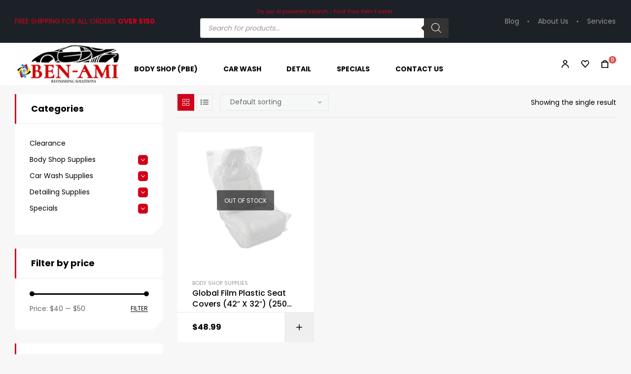

--- FILE ---
content_type: text/html; charset=UTF-8
request_url: https://www.benamiautocare.com/product-tag/global-film/
body_size: 25497
content:
<!DOCTYPE html>
<html lang="en-US">
<head>
	<meta charset="UTF-8">
	<meta name="viewport" content="width=device-width, initial-scale=1.0, viewport-fit=cover" />		<meta name='robots' content='index, follow, max-image-preview:large, max-snippet:-1, max-video-preview:-1' />
<link rel="dns-prefetch" href="//fonts.googleapis.com">
<link rel="dns-prefetch" href="//s.w.org">

	<!-- This site is optimized with the Yoast SEO plugin v26.8 - https://yoast.com/product/yoast-seo-wordpress/ -->
	<title>Global Film Archives - Ben-Ami Auto Care | Automotive Auto Care Supplies | Auto Detail Supplies | Suffolk and Nassau County</title>
	<link rel="canonical" href="https://www.benamiautocare.com/product-tag/global-film/" />
	<meta property="og:locale" content="en_US" />
	<meta property="og:type" content="article" />
	<meta property="og:title" content="Global Film Archives - Ben-Ami Auto Care | Automotive Auto Care Supplies | Auto Detail Supplies | Suffolk and Nassau County" />
	<meta property="og:url" content="https://www.benamiautocare.com/product-tag/global-film/" />
	<meta property="og:site_name" content="Ben-Ami Auto Care | Automotive Auto Care Supplies | Auto Detail Supplies | Suffolk and Nassau County" />
	<meta name="twitter:card" content="summary_large_image" />
	<script type="application/ld+json" class="yoast-schema-graph">{"@context":"https://schema.org","@graph":[{"@type":"CollectionPage","@id":"https://www.benamiautocare.com/product-tag/global-film/","url":"https://www.benamiautocare.com/product-tag/global-film/","name":"Global Film Archives - Ben-Ami Auto Care | Automotive Auto Care Supplies | Auto Detail Supplies | Suffolk and Nassau County","isPartOf":{"@id":"https://www.benamiautocare.com/#website"},"primaryImageOfPage":{"@id":"https://www.benamiautocare.com/product-tag/global-film/#primaryimage"},"image":{"@id":"https://www.benamiautocare.com/product-tag/global-film/#primaryimage"},"thumbnailUrl":"https://www.benamiautocare.com/wp-content/uploads/2022/11/Global-Film-Plastic-Seat-Covers-42-X-32-250-Count.png","breadcrumb":{"@id":"https://www.benamiautocare.com/product-tag/global-film/#breadcrumb"},"inLanguage":"en-US"},{"@type":"ImageObject","inLanguage":"en-US","@id":"https://www.benamiautocare.com/product-tag/global-film/#primaryimage","url":"https://www.benamiautocare.com/wp-content/uploads/2022/11/Global-Film-Plastic-Seat-Covers-42-X-32-250-Count.png","contentUrl":"https://www.benamiautocare.com/wp-content/uploads/2022/11/Global-Film-Plastic-Seat-Covers-42-X-32-250-Count.png","width":700,"height":700,"caption":"Global Film Plastic Seat Covers (42 X 32) (250 Count)"},{"@type":"BreadcrumbList","@id":"https://www.benamiautocare.com/product-tag/global-film/#breadcrumb","itemListElement":[{"@type":"ListItem","position":1,"name":"Home","item":"https://www.benamiautocare.com/"},{"@type":"ListItem","position":2,"name":"Global Film"}]},{"@type":"WebSite","@id":"https://www.benamiautocare.com/#website","url":"https://www.benamiautocare.com/","name":"Ben-Ami Auto Care | Automotive Auto Care Supplies | Auto Detail Supplies | Suffolk and Nassau County","description":"","potentialAction":[{"@type":"SearchAction","target":{"@type":"EntryPoint","urlTemplate":"https://www.benamiautocare.com/?s={search_term_string}"},"query-input":{"@type":"PropertyValueSpecification","valueRequired":true,"valueName":"search_term_string"}}],"inLanguage":"en-US"}]}</script>
	<!-- / Yoast SEO plugin. -->


<link rel='dns-prefetch' href='//www.google.com' />
<link rel='dns-prefetch' href='//fonts.googleapis.com' />
<style id='wp-img-auto-sizes-contain-inline-css' type='text/css'>
img:is([sizes=auto i],[sizes^="auto," i]){contain-intrinsic-size:3000px 1500px}
/*# sourceURL=wp-img-auto-sizes-contain-inline-css */
</style>
<link rel='stylesheet' id='wp-components-css' href='https://www.benamiautocare.com/wp-includes/css/dist/components/style.min.css?ver=6.9' type='text/css' media='all' />
<link rel='stylesheet' id='flexible-shipping-ups-blocks-integration-frontend-css' href='https://www.benamiautocare.com/wp-content/plugins/flexible-shipping-ups/build/point-selection-block-frontend.css?ver=1766596214' type='text/css' media='all' />
<link rel='stylesheet' id='flexible-shipping-ups-blocks-integration-editor-css' href='https://www.benamiautocare.com/wp-content/plugins/flexible-shipping-ups/build/point-selection-block.css?ver=1766596214' type='text/css' media='all' />
<style id='wp-emoji-styles-inline-css' type='text/css'>

	img.wp-smiley, img.emoji {
		display: inline !important;
		border: none !important;
		box-shadow: none !important;
		height: 1em !important;
		width: 1em !important;
		margin: 0 0.07em !important;
		vertical-align: -0.1em !important;
		background: none !important;
		padding: 0 !important;
	}
/*# sourceURL=wp-emoji-styles-inline-css */
</style>
<link rel='stylesheet' id='wp-block-library-css' href='https://www.benamiautocare.com/wp-includes/css/dist/block-library/style.min.css?ver=6.9' type='text/css' media='all' />

<style id='classic-theme-styles-inline-css' type='text/css'>
/*! This file is auto-generated */
.wp-block-button__link{color:#fff;background-color:#32373c;border-radius:9999px;box-shadow:none;text-decoration:none;padding:calc(.667em + 2px) calc(1.333em + 2px);font-size:1.125em}.wp-block-file__button{background:#32373c;color:#fff;text-decoration:none}
/*# sourceURL=/wp-includes/css/classic-themes.min.css */
</style>
<link rel='stylesheet' id='supplero-gutenberg-blocks-css' href='https://www.benamiautocare.com/wp-content/themes/supplero/assets/css/base/gutenberg-blocks.css?ver=1.4.9' type='text/css' media='all' />
<link rel='stylesheet' id='contact-form-7-css' href='https://www.benamiautocare.com/wp-content/plugins/contact-form-7/includes/css/styles.css?ver=6.1.4' type='text/css' media='all' />
<style id='contact-form-7-inline-css' type='text/css'>
.wpcf7 .wpcf7-recaptcha iframe {margin-bottom: 0;}.wpcf7 .wpcf7-recaptcha[data-align="center"] > div {margin: 0 auto;}.wpcf7 .wpcf7-recaptcha[data-align="right"] > div {margin: 0 0 0 auto;}
/*# sourceURL=contact-form-7-inline-css */
</style>
<style id='woocommerce-inline-inline-css' type='text/css'>
.woocommerce form .form-row .required { visibility: visible; }
/*# sourceURL=woocommerce-inline-inline-css */
</style>
<link rel='stylesheet' id='wp-job-manager-job-listings-css' href='https://www.benamiautocare.com/wp-content/plugins/wp-job-manager/assets/dist/css/job-listings.css?ver=598383a28ac5f9f156e4' type='text/css' media='all' />
<link rel='stylesheet' id='wpcf7-redirect-script-frontend-css' href='https://www.benamiautocare.com/wp-content/plugins/wpcf7-redirect/build/assets/frontend-script.css?ver=2c532d7e2be36f6af233' type='text/css' media='all' />
<link rel='stylesheet' id='mc4wp-form-themes-css' href='https://www.benamiautocare.com/wp-content/plugins/mailchimp-for-wp/assets/css/form-themes.css?ver=4.10.9' type='text/css' media='all' />
<link rel='stylesheet' id='slick-css' href='https://www.benamiautocare.com/wp-content/plugins/woo-smart-quick-view/assets/libs/slick/slick.css?ver=6.9' type='text/css' media='all' />
<link rel='stylesheet' id='perfect-scrollbar-css' href='https://www.benamiautocare.com/wp-content/plugins/woo-smart-quick-view/assets/libs/perfect-scrollbar/css/perfect-scrollbar.min.css?ver=6.9' type='text/css' media='all' />
<link rel='stylesheet' id='perfect-scrollbar-wpc-css' href='https://www.benamiautocare.com/wp-content/plugins/woo-smart-quick-view/assets/libs/perfect-scrollbar/css/custom-theme.css?ver=6.9' type='text/css' media='all' />
<link rel='stylesheet' id='magnific-popup-css' href='https://www.benamiautocare.com/wp-content/themes/supplero/assets/css/libs/magnific-popup.css?ver=1.4.9' type='text/css' media='all' />
<link rel='stylesheet' id='woosq-feather-css' href='https://www.benamiautocare.com/wp-content/plugins/woo-smart-quick-view/assets/libs/feather/feather.css?ver=6.9' type='text/css' media='all' />
<link rel='stylesheet' id='woosq-frontend-css' href='https://www.benamiautocare.com/wp-content/plugins/woo-smart-quick-view/assets/css/frontend.css?ver=4.2.8' type='text/css' media='all' />
<link rel='stylesheet' id='woosw-icons-css' href='https://www.benamiautocare.com/wp-content/plugins/woo-smart-wishlist/assets/css/icons.css?ver=5.0.8' type='text/css' media='all' />
<link rel='stylesheet' id='woosw-frontend-css' href='https://www.benamiautocare.com/wp-content/plugins/woo-smart-wishlist/assets/css/frontend.css?ver=5.0.8' type='text/css' media='all' />
<style id='woosw-frontend-inline-css' type='text/css'>
.woosw-popup .woosw-popup-inner .woosw-popup-content .woosw-popup-content-bot .woosw-notice { background-color: #5fbd74; } .woosw-popup .woosw-popup-inner .woosw-popup-content .woosw-popup-content-bot .woosw-popup-content-bot-inner a:hover { color: #5fbd74; border-color: #5fbd74; } 
/*# sourceURL=woosw-frontend-inline-css */
</style>
<link rel='stylesheet' id='dgwt-wcas-style-css' href='https://www.benamiautocare.com/wp-content/plugins/ajax-search-for-woocommerce-premium/assets/css/style.min.css?ver=1.32.2' type='text/css' media='all' />
<link rel='stylesheet' id='supplero-style-css' href='https://www.benamiautocare.com/wp-content/themes/supplero/style.css?ver=1.4.9' type='text/css' media='all' />
<style id='supplero-style-inline-css' type='text/css'>
body{--primary:#D0021B;--primary_hover:#c7a21e;--secondary:#DA5454;--secondary_hover:#D43B3B;--text:#666666;--accent:#000000;--lighter:#999999;--border:#E8E8E9;}
/*# sourceURL=supplero-style-inline-css */
</style>
<link rel='stylesheet' id='supplero-fonts-css' href='//fonts.googleapis.com/css?family=Poppins:400,500,700&#038;subset=latin%2Clatin-ext&#038;display=swap' type='text/css' media='all' />
<link rel='stylesheet' id='elementor-frontend-css' href='https://www.benamiautocare.com/wp-content/plugins/elementor/assets/css/frontend.min.css?ver=3.20.3' type='text/css' media='all' />
<link rel='stylesheet' id='elementor-post-37350-css' href='https://www.benamiautocare.com/wp-content/uploads/elementor/css/post-37350.css?ver=1767856022' type='text/css' media='all' />
<link rel='stylesheet' id='elementor-icons-css' href='https://www.benamiautocare.com/wp-content/plugins/elementor/assets/lib/eicons/css/elementor-icons.min.css?ver=5.29.0' type='text/css' media='all' />
<link rel='stylesheet' id='swiper-css' href='https://www.benamiautocare.com/wp-content/plugins/elementor/assets/lib/swiper/v8/css/swiper.min.css?ver=8.4.5' type='text/css' media='all' />
<link rel='stylesheet' id='elementor-pro-css' href='https://www.benamiautocare.com/wp-content/plugins/elementor-pro/assets/css/frontend.min.css?ver=3.13.1' type='text/css' media='all' />
<link rel='stylesheet' id='elementor-post-37380-css' href='https://www.benamiautocare.com/wp-content/uploads/elementor/css/post-37380.css?ver=1767856024' type='text/css' media='all' />
<link rel='stylesheet' id='elementor-post-37154-css' href='https://www.benamiautocare.com/wp-content/uploads/elementor/css/post-37154.css?ver=1767856024' type='text/css' media='all' />
<link rel='stylesheet' id='elementor-post-37375-css' href='https://www.benamiautocare.com/wp-content/uploads/elementor/css/post-37375.css?ver=1767856024' type='text/css' media='all' />
<link rel='stylesheet' id='elementor-post-37390-css' href='https://www.benamiautocare.com/wp-content/uploads/elementor/css/post-37390.css?ver=1767856024' type='text/css' media='all' />
<link rel='stylesheet' id='supplero-elementor-css' href='https://www.benamiautocare.com/wp-content/themes/supplero/assets/css/base/elementor.css?ver=1.4.9' type='text/css' media='all' />
<link rel='stylesheet' id='supplero-woocommerce-style-css' href='https://www.benamiautocare.com/wp-content/themes/supplero/assets/css/woocommerce/woocommerce.css?ver=1.4.9' type='text/css' media='all' />
<link rel='stylesheet' id='tooltipster-css' href='https://www.benamiautocare.com/wp-content/themes/supplero/assets/css/libs/tooltipster.bundle.min.css?ver=1.4.9' type='text/css' media='all' />
<link rel='stylesheet' id='supplero-child-style-css' href='https://www.benamiautocare.com/wp-content/themes/supplero-child/style.css?ver=1.4.4' type='text/css' media='all' />
<link rel='stylesheet' id='elementor-icons-shared-0-css' href='https://www.benamiautocare.com/wp-content/plugins/elementor/assets/lib/font-awesome/css/fontawesome.min.css?ver=5.15.3' type='text/css' media='all' />
<link rel='stylesheet' id='elementor-icons-fa-solid-css' href='https://www.benamiautocare.com/wp-content/plugins/elementor/assets/lib/font-awesome/css/solid.min.css?ver=5.15.3' type='text/css' media='all' />
<link rel='stylesheet' id='elementor-icons-fa-brands-css' href='https://www.benamiautocare.com/wp-content/plugins/elementor/assets/lib/font-awesome/css/brands.min.css?ver=5.15.3' type='text/css' media='all' />
<script type="text/template" id="tmpl-variation-template">
	<div class="woocommerce-variation-description">{{{ data.variation.variation_description }}}</div>
	<div class="woocommerce-variation-price">{{{ data.variation.price_html }}}</div>
	<div class="woocommerce-variation-availability">{{{ data.variation.availability_html }}}</div>
</script>
<script type="text/template" id="tmpl-unavailable-variation-template">
	<p role="alert">Sorry, this product is unavailable. Please choose a different combination.</p>
</script>
<script type="text/javascript" src="https://www.benamiautocare.com/wp-includes/js/jquery/jquery.min.js?ver=3.7.1" id="jquery-core-js"></script>
<script type="text/javascript" src="https://www.benamiautocare.com/wp-includes/js/jquery/jquery-migrate.min.js?ver=3.4.1" id="jquery-migrate-js"></script>
<script type="text/javascript" src="https://www.benamiautocare.com/wp-content/plugins/recaptcha-woo/js/rcfwc.js?ver=1.0" id="rcfwc-js-js" defer="defer" data-wp-strategy="defer"></script>
<script type="text/javascript" src="https://www.google.com/recaptcha/api.js?hl=en_US" id="recaptcha-js" defer="defer" data-wp-strategy="defer"></script>
<script type="text/javascript" src="https://www.benamiautocare.com/wp-content/plugins/woocommerce/assets/js/jquery-blockui/jquery.blockUI.min.js?ver=2.7.0-wc.10.4.3" id="wc-jquery-blockui-js" data-wp-strategy="defer"></script>
<script type="text/javascript" id="wc-add-to-cart-js-extra">
/* <![CDATA[ */
var wc_add_to_cart_params = {"ajax_url":"/wp-admin/admin-ajax.php","wc_ajax_url":"/?wc-ajax=%%endpoint%%","i18n_view_cart":"","cart_url":"https://www.benamiautocare.com/cart/","is_cart":"","cart_redirect_after_add":"no"};
//# sourceURL=wc-add-to-cart-js-extra
/* ]]> */
</script>
<script type="text/javascript" src="https://www.benamiautocare.com/wp-content/plugins/woocommerce/assets/js/frontend/add-to-cart.min.js?ver=10.4.3" id="wc-add-to-cart-js" defer="defer" data-wp-strategy="defer"></script>
<script type="text/javascript" src="https://www.benamiautocare.com/wp-content/plugins/woocommerce/assets/js/js-cookie/js.cookie.min.js?ver=2.1.4-wc.10.4.3" id="wc-js-cookie-js" data-wp-strategy="defer"></script>
<script type="text/javascript" id="woocommerce-js-extra">
/* <![CDATA[ */
var woocommerce_params = {"ajax_url":"/wp-admin/admin-ajax.php","wc_ajax_url":"/?wc-ajax=%%endpoint%%","i18n_password_show":"Show password","i18n_password_hide":"Hide password"};
//# sourceURL=woocommerce-js-extra
/* ]]> */
</script>
<script type="text/javascript" src="https://www.benamiautocare.com/wp-content/plugins/woocommerce/assets/js/frontend/woocommerce.min.js?ver=10.4.3" id="woocommerce-js" defer="defer" data-wp-strategy="defer"></script>
<script type="text/javascript" src="https://www.benamiautocare.com/wp-includes/js/underscore.min.js?ver=1.13.7" id="underscore-js"></script>
<script type="text/javascript" id="wp-util-js-extra">
/* <![CDATA[ */
var _wpUtilSettings = {"ajax":{"url":"/wp-admin/admin-ajax.php"}};
//# sourceURL=wp-util-js-extra
/* ]]> */
</script>
<script type="text/javascript" src="https://www.benamiautocare.com/wp-includes/js/wp-util.min.js?ver=6.9" id="wp-util-js"></script>
<!-- Google tag (gtag.js) -->
<script async src="https://www.googletagmanager.com/gtag/js?id=G-HQFMPKZH02"></script>
<script>
  window.dataLayer = window.dataLayer || [];
  function gtag(){dataLayer.push(arguments);}
  gtag('js', new Date());

  gtag('config', 'G-HQFMPKZH02');
</script>

<!-- Google Tag Manager -->
<script>(function(w,d,s,l,i){w[l]=w[l]||[];w[l].push({'gtm.start':
new Date().getTime(),event:'gtm.js'});var f=d.getElementsByTagName(s)[0],
j=d.createElement(s),dl=l!='dataLayer'?'&l='+l:'';j.async=true;j.src=
'https://www.googletagmanager.com/gtm.js?id='+i+dl;f.parentNode.insertBefore(j,f);
})(window,document,'script','dataLayer','GTM-MVBVMQC');</script>
<!-- End Google Tag Manager -->

<!-- Facebook Pixel Code -->
<script>
!function(f,b,e,v,n,t,s)
{if(f.fbq)return;n=f.fbq=function(){n.callMethod?
n.callMethod.apply(n,arguments):n.queue.push(arguments)};
if(!f._fbq)f._fbq=n;n.push=n;n.loaded=!0;n.version='2.0';
n.queue=[];t=b.createElement(e);t.async=!0;
t.src=v;s=b.getElementsByTagName(e)[0];
s.parentNode.insertBefore(t,s)}(window, document,'script',
'https://connect.facebook.net/en_US/fbevents.js');
fbq('init', '4197274053921109');
fbq('track', 'PageView');
</script>
<noscript>
<img height="1" width="1" style="display:none"
src="https://www.facebook.com/tr?id=4197274053921109&ev=PageView&noscript=1"/>
</noscript>
<!-- End Facebook Pixel Code -->
<meta name="ti-site-data" content="[base64]" />		<style>
			.dgwt-wcas-ico-magnifier,.dgwt-wcas-ico-magnifier-handler{max-width:20px}		</style>
		<!-- Google site verification - Google for WooCommerce -->
<meta name="google-site-verification" content="ePSD3Fc73uuzYl1am_T_-D8CovHuOl7Lb4_wLbS-Kj4" />
	<noscript><style>.woocommerce-product-gallery{ opacity: 1 !important; }</style></noscript>
	<meta name="generator" content="Elementor 3.20.3; features: e_optimized_assets_loading, additional_custom_breakpoints, block_editor_assets_optimize, e_image_loading_optimization; settings: css_print_method-external, google_font-enabled, font_display-auto">
<link rel="icon" href="https://www.benamiautocare.com/wp-content/uploads/2020/10/cropped-Ben-Ami-Auto-Care-Suffolk-County-paint-and-auto-care-32x32.png" sizes="32x32" />
<link rel="icon" href="https://www.benamiautocare.com/wp-content/uploads/2020/10/cropped-Ben-Ami-Auto-Care-Suffolk-County-paint-and-auto-care-192x192.png" sizes="192x192" />
<link rel="apple-touch-icon" href="https://www.benamiautocare.com/wp-content/uploads/2020/10/cropped-Ben-Ami-Auto-Care-Suffolk-County-paint-and-auto-care-180x180.png" />
<meta name="msapplication-TileImage" content="https://www.benamiautocare.com/wp-content/uploads/2020/10/cropped-Ben-Ami-Auto-Care-Suffolk-County-paint-and-auto-care-270x270.png" />
		<style type="text/css" id="wp-custom-css">
			.widget_product_categories li.cat-item{
	display:block !important;
}
.widget_product_categories .icon-minus {
    background-color: var(--primary) !important;	
	color: #fff;
	border-radius:5px;
}
.widget_product_categories li.cat-item > a:before{
	background-color:transparent;
	display:none;
}
.supplero-handheld-footer-bar ul li.search.active .site-search {
    top: -400px;
    height: 400px;
    position: absolute;
    background-color: #d0021b;
}
.slick-dotted.slick-slider {
    margin-bottom: 0px; 
}		</style>
		</head>
<body class="archive tax-product_tag term-global-film term-2170 wp-embed-responsive wp-theme-supplero wp-child-theme-supplero-child theme-supplero woocommerce woocommerce-page woocommerce-no-js chrome has-post-thumbnail woocommerce-active product-style-1 supplero-archive-product supplero-sidebar-left single-product-1 supplero-child elementor-default elementor-kit-37350">
<!-- Google Tag Manager (noscript) -->
<noscript><iframe src="https://www.googletagmanager.com/ns.html?id=GTM-MVBVMQC"
height="0" width="0" style="display:none;visibility:hidden"></iframe></noscript>
<!-- End Google Tag Manager (noscript) -->


<script src="https://cdn.userway.org/widget.js" data-account="orSVTIrnxP"></script>
<!-- Google Tag Manager (noscript) -->
<noscript><iframe src="https://www.googletagmanager.com/ns.html?id=GTM-MVBVMQC"
height="0" width="0" style="display:none;visibility:hidden"></iframe></noscript>
<!-- End Google Tag Manager (noscript) -->


<script src="https://cdn.userway.org/widget.js" data-account="orSVTIrnxP"></script>
    <div id="page" class="hfeed site">
    		<div data-elementor-type="header" data-elementor-id="37375" class="elementor elementor-37375 elementor-location-header">
					<div class="elementor-section-wrap">
								<div class="elementor-section elementor-top-section elementor-element elementor-element-7d363138 elementor-section-height-min-height elementor-section-stretched elementor-hidden-phone elementor-section-boxed elementor-section-height-default elementor-section-items-middle" data-id="7d363138" data-element_type="section" data-settings="{&quot;stretch_section&quot;:&quot;section-stretched&quot;,&quot;background_background&quot;:&quot;classic&quot;}">
						<div class="elementor-container elementor-column-gap-no">
					<div class="elementor-column elementor-col-50 elementor-top-column elementor-element elementor-element-367b3aca" data-id="367b3aca" data-element_type="column">
			<div class="elementor-widget-wrap elementor-element-populated">
						<div class="elementor-element elementor-element-6e3ec67c elementor-widget elementor-widget-text-editor" data-id="6e3ec67c" data-element_type="widget" data-widget_type="text-editor.default">
				<div class="elementor-widget-container">
							<div style="color: #d0021b;">FREE SHIPPING FOR ALL ORDERS <a style="color: #d0021b;" href="#"><strong>OVER $150</strong>.</a></div>						</div>
				</div>
					</div>
		</div>
				<div class="elementor-column elementor-col-50 elementor-top-column elementor-element elementor-element-2fe3e646" data-id="2fe3e646" data-element_type="column">
			<div class="elementor-widget-wrap elementor-element-populated">
						<div class="elementor-element elementor-element-294ca58 elementor-widget__width-initial header-search elementor-widget elementor-widget-shortcode" data-id="294ca58" data-element_type="widget" data-widget_type="shortcode.default">
				<div class="elementor-widget-container">
					<div class="elementor-shortcode"><span class="flash-text">Try our AI powered search - Find Your Item Faster</span>
<div  class="dgwt-wcas-search-wrapp dgwt-wcas-is-detail-box dgwt-wcas-has-submit woocommerce dgwt-wcas-style-solaris js-dgwt-wcas-layout-classic dgwt-wcas-layout-classic js-dgwt-wcas-mobile-overlay-disabled dgwt-wcas-search-darkoverl-mounted js-dgwt-wcas-search-darkoverl-mounted">
		<form class="dgwt-wcas-search-form" role="search" action="https://www.benamiautocare.com/" method="get">
		<div class="dgwt-wcas-sf-wrapp">
						<label class="screen-reader-text"
				for="dgwt-wcas-search-input-1">
				Products search			</label>

			<input
				id="dgwt-wcas-search-input-1"
				type="search"
				class="dgwt-wcas-search-input"
				name="s"
				value=""
				placeholder="Search for products..."
				autocomplete="off"
							/>
			<div class="dgwt-wcas-preloader"></div>

			<div class="dgwt-wcas-voice-search"></div>

							<button type="submit"
						aria-label="Search"
						class="dgwt-wcas-search-submit">				<svg
					class="dgwt-wcas-ico-magnifier" xmlns="http://www.w3.org/2000/svg"
					xmlns:xlink="http://www.w3.org/1999/xlink" x="0px" y="0px"
					viewBox="0 0 51.539 51.361" xml:space="preserve">
					<path 						d="M51.539,49.356L37.247,35.065c3.273-3.74,5.272-8.623,5.272-13.983c0-11.742-9.518-21.26-21.26-21.26 S0,9.339,0,21.082s9.518,21.26,21.26,21.26c5.361,0,10.244-1.999,13.983-5.272l14.292,14.292L51.539,49.356z M2.835,21.082 c0-10.176,8.249-18.425,18.425-18.425s18.425,8.249,18.425,18.425S31.436,39.507,21.26,39.507S2.835,31.258,2.835,21.082z"/>
				</svg>
				</button>
			
			<input type="hidden" name="post_type" value="product"/>
			<input type="hidden" name="dgwt_wcas" value="1"/>

			
					</div>
	</form>
</div>

</div>
				</div>
				</div>
				<div class="elementor-element elementor-element-589c1a5 elementor-icon-list--layout-inline elementor-align-right elementor-list-item-link-inline elementor-widget__width-initial elementor-widget elementor-widget-icon-list" data-id="589c1a5" data-element_type="widget" data-widget_type="icon-list.default">
				<div class="elementor-widget-container">
					<ul class="elementor-icon-list-items elementor-inline-items">
							<li class="elementor-icon-list-item elementor-inline-item">
											<a href="/blog/">

											<span class="elementor-icon-list-text">Blog</span>
											</a>
									</li>
								<li class="elementor-icon-list-item elementor-inline-item">
											<a href="/about-us/">

												<span class="elementor-icon-list-icon">
							<i aria-hidden="true" class="fas fa-circle"></i>						</span>
										<span class="elementor-icon-list-text">About Us</span>
											</a>
									</li>
								<li class="elementor-icon-list-item elementor-inline-item">
											<a href="/services/">

												<span class="elementor-icon-list-icon">
							<i aria-hidden="true" class="fas fa-circle"></i>						</span>
										<span class="elementor-icon-list-text">Services</span>
											</a>
									</li>
						</ul>
				</div>
				</div>
					</div>
		</div>
					</div>
		</div>
				<div class="elementor-section elementor-top-section elementor-element elementor-element-4ff177e0 elementor-section-stretched elementor-section-height-min-height sticky-header elementor-section-boxed elementor-section-height-default elementor-section-items-middle" data-id="4ff177e0" data-element_type="section" data-settings="{&quot;stretch_section&quot;:&quot;section-stretched&quot;,&quot;background_background&quot;:&quot;classic&quot;,&quot;sticky&quot;:&quot;top&quot;,&quot;sticky_on&quot;:[&quot;desktop&quot;],&quot;sticky_effects_offset&quot;:80,&quot;sticky_offset&quot;:0}">
						<div class="elementor-container elementor-column-gap-no">
					<div class="elementor-column elementor-col-25 elementor-top-column elementor-element elementor-element-3a15a75c" data-id="3a15a75c" data-element_type="column">
			<div class="elementor-widget-wrap elementor-element-populated">
						<div class="elementor-element elementor-element-4aa68250 elementor-widget__width-auto elementor-hidden-desktop elementor-widget elementor-widget-supplero-vertical-menu" data-id="4aa68250" data-element_type="widget" data-widget_type="supplero-vertical-menu.default">
				<div class="elementor-widget-container">
			        <div class="elementor-canvas-menu-wrapper">
                        <a href="#" class="menu-mobile-nav-button">
				<span
                        class="toggle-text screen-reader-text">Menu</span>
                <i class="supplero-icon-bars"></i>
            </a>
                    </div>
        		</div>
				</div>
				<div class="elementor-element elementor-element-6d60a58a logo elementor-widget__width-auto elementor-widget elementor-widget-image" data-id="6d60a58a" data-element_type="widget" data-widget_type="image.default">
				<div class="elementor-widget-container">
														<a href="/">
							<img width="232" height="91" src="https://www.benamiautocare.com/wp-content/uploads/2022/12/Ben-Ami-Logo-NEW.png" class="attachment-full size-full wp-image-37081" alt="Ben-Ami Auto Care - Auto Body Detailing Supply Store Near You" />								</a>
													</div>
				</div>
				<div class="elementor-element elementor-element-69cf4b2f elementor-widget__width-auto elementor-hidden-desktop elementor-widget elementor-widget-supplero-header-group" data-id="69cf4b2f" data-element_type="widget" data-widget_type="supplero-header-group.default">
				<div class="elementor-widget-container">
			        <div class="elementor-header-group-wrapper">
            <div class="header-group-action">

                
                
                            <div class="site-header-cart menu">
                        <a class="cart-contents" href="https://www.benamiautocare.com/cart/" title="View your shopping cart">
                        <span class="count">0</span>
            <span class="woocommerce-Price-amount amount"><bdi><span class="woocommerce-Price-currencySymbol">&#36;</span>0.00</bdi></span>        </a>
                                    </div>
                        </div>
        </div>
        		</div>
				</div>
					</div>
		</div>
				<div class="elementor-column elementor-col-50 elementor-top-column elementor-element elementor-element-1ec2e85e elementor-hidden-tablet elementor-hidden-phone" data-id="1ec2e85e" data-element_type="column">
			<div class="elementor-widget-wrap elementor-element-populated">
						<div class="elementor-element elementor-element-221066fb supplero-nav-menu-layout-1 elementor-widget elementor-widget-supplero-nav-menu" data-id="221066fb" data-element_type="widget" data-widget_type="supplero-nav-menu.default">
				<div class="elementor-widget-container">
			        <div class="elementor-nav-menu-wrapper">
            <nav class="main-navigation" role="navigation" aria-label="Primary Navigation">
                <div class="primary-navigation"><ul id="menu-1-221066fb" class="menu"><li id="menu-item-37740" class="menu-item menu-item-type-taxonomy menu-item-object-product_cat menu-item-37740"><a href="https://www.benamiautocare.com/product-category/body-shop-supplies/"><span>Body shop (PBE)</span></a></li>
<li id="menu-item-37737" class="menu-item menu-item-type-taxonomy menu-item-object-product_cat menu-item-37737"><a href="https://www.benamiautocare.com/product-category/car-wash-supplies/"><span>Car Wash</span></a></li>
<li id="menu-item-37738" class="menu-item menu-item-type-taxonomy menu-item-object-product_cat menu-item-37738"><a href="https://www.benamiautocare.com/product-category/detailing-supplies-long-island/"><span>Detail</span></a></li>
<li id="menu-item-37742" class="menu-item menu-item-type-custom menu-item-object-custom menu-item-37742"><a href="https://www.benamiautocare.com/product-category/specials/"><span>Specials</span></a></li>
<li id="menu-item-41681" class="menu-item menu-item-type-post_type menu-item-object-page menu-item-41681"><a href="https://www.benamiautocare.com/contact-us/"><span>Contact Us</span></a></li>
</ul></div>            </nav>
        </div>
        		</div>
				</div>
					</div>
		</div>
				<div class="elementor-column elementor-col-25 elementor-top-column elementor-element elementor-element-77dce39a elementor-hidden-tablet elementor-hidden-phone" data-id="77dce39a" data-element_type="column">
			<div class="elementor-widget-wrap elementor-element-populated">
						<div class="elementor-element elementor-element-1590e5f7 elementor-widget__width-auto elementor-hidden-desktop elementor-hidden-tablet elementor-hidden-mobile elementor-view-default elementor-widget elementor-widget-icon" data-id="1590e5f7" data-element_type="widget" data-widget_type="icon.default">
				<div class="elementor-widget-container">
					<div class="elementor-icon-wrapper">
			<a class="elementor-icon" href="#elementor-action%3Aaction%3Dpopup%3Aopen%26settings%3DeyJpZCI6MzczODAsInRvZ2dsZSI6ZmFsc2V9">
			<i aria-hidden="true" class="supplero-icon- supplero-icon-search"></i>			</a>
		</div>
				</div>
				</div>
				<div class="elementor-element elementor-element-3fdd97e4 elementor-widget__width-auto elementor-widget elementor-widget-supplero-header-group" data-id="3fdd97e4" data-element_type="widget" data-widget_type="supplero-header-group.default">
				<div class="elementor-widget-container">
			        <div class="elementor-header-group-wrapper">
            <div class="header-group-action">

                        <div class="site-header-account">
            <a href="https://www.benamiautocare.com/my-account/">
                <i class="supplero-icon-account"></i>
                <span class="account-content">
                    Sign in                </span>
            </a>
            <div class="account-dropdown">

            </div>
        </div>
        
                            <div class="site-header-wishlist woosw-check">
                <a class="header-wishlist" href="/WOOSW">
                    <i class="supplero-icon-wishlist"></i>
                    <span class="count">1</span>
                </a>
            </div>
            
                            <div class="site-header-cart menu">
                        <a class="cart-contents" href="https://www.benamiautocare.com/cart/" title="View your shopping cart">
                        <span class="count">0</span>
            <span class="woocommerce-Price-amount amount"><bdi><span class="woocommerce-Price-currencySymbol">&#36;</span>0.00</bdi></span>        </a>
                                    </div>
                        </div>
        </div>
        		</div>
				</div>
					</div>
		</div>
					</div>
		</div>
							</div>
				</div>
		    <div id="content" class="site-content" tabindex="-1">
        <div class="col-full">
    <div class="woocommerce"></div><div id="primary" class="content-area">
    <main id="main" class="site-main" role="main"><header class="woocommerce-products-header">
	
	</header>
<div class="woocommerce-notices-wrapper"></div><div class="supplero-sorting">            <a href="#" class="filter-toggle" aria-expanded="false">
                <i class="supplero-icon-filter"></i></a>
                        <a href="#" class="filter-toggle-dropdown" aria-expanded="false">
                <i class="supplero-icon-filter"></i><span>Filter</span></a>
                    <div class="gridlist-toggle desktop-hide-down">
            <a href="/product-tag/global-film/?layout=grid" id="grid" class="active" title="Grid View"><i class="supplero-icon-grid"></i></a>
            <a href="/product-tag/global-film/?layout=list" id="list" class="" title="List View"><i class="supplero-icon-list"></i></a>
        </div>
        <form class="woocommerce-ordering" method="get">
		<select
		name="orderby"
		class="orderby"
					aria-label="Shop order"
			>
					<option value="menu_order"  selected='selected'>Default sorting</option>
					<option value="popularity" >Sort by popularity</option>
					<option value="rating" >Sort by average rating</option>
					<option value="date" >Sort by latest</option>
					<option value="price" >Sort by price: low to high</option>
					<option value="price-desc" >Sort by price: high to low</option>
			</select>
	<input type="hidden" name="paged" value="1" />
	</form>
<p class="woocommerce-result-count" role="alert" aria-relevant="all" >
	Showing the single result</p>
</div>
<ul class="products columns-3">


<li class="product type-product post-30467 status-publish first outofstock product_cat-body-shop-supplies product_tag-global-film product_tag-plastic-seat-layer has-post-thumbnail taxable shipping-taxable purchasable product-type-simple">
	<div class="product-block">        <div class="product-transition"><span class="stock-label">Out Of Stock</span><div class="product-image"><img fetchpriority="high" width="700" height="700" src="https://www.benamiautocare.com/wp-content/uploads/2022/11/Global-Film-Plastic-Seat-Covers-42-X-32-250-Count.png" class="attachment-shop_catalog size-shop_catalog" alt="Global Film Plastic Seat Covers (42 X 32) (250 Count)" decoding="async" srcset="https://www.benamiautocare.com/wp-content/uploads/2022/11/Global-Film-Plastic-Seat-Covers-42-X-32-250-Count.png 700w, https://www.benamiautocare.com/wp-content/uploads/2022/11/Global-Film-Plastic-Seat-Covers-42-X-32-250-Count-300x300.png 300w, https://www.benamiautocare.com/wp-content/uploads/2022/11/Global-Film-Plastic-Seat-Covers-42-X-32-250-Count-150x150.png 150w, https://www.benamiautocare.com/wp-content/uploads/2022/11/Global-Film-Plastic-Seat-Covers-42-X-32-250-Count-400x400.png 400w, https://www.benamiautocare.com/wp-content/uploads/2022/11/Global-Film-Plastic-Seat-Covers-42-X-32-250-Count-500x500.png 500w, https://www.benamiautocare.com/wp-content/uploads/2022/11/Global-Film-Plastic-Seat-Covers-42-X-32-250-Count-100x100.png 100w, https://www.benamiautocare.com/wp-content/uploads/2022/11/Global-Film-Plastic-Seat-Covers-42-X-32-250-Count-460x460.png 460w, https://www.benamiautocare.com/wp-content/uploads/2022/11/Global-Film-Plastic-Seat-Covers-42-X-32-250-Count-64x64.png 64w" sizes="(max-width: 700px) 100vw, 700px" /></div><a href="https://www.benamiautocare.com/product/global-film-plastic-seat-covers-42-x-32-250-count/" class="woocommerce-LoopProduct-link woocommerce-loop-product__link"></a></div>
        <div class="product-caption"><div class="posted-in"><a href="https://www.benamiautocare.com/product-category/body-shop-supplies/" rel="tag">Body Shop Supplies</a></div><h3 class="woocommerce-loop-product__title"><a href="https://www.benamiautocare.com/product/global-film-plastic-seat-covers-42-x-32-250-count/">Global Film Plastic Seat Covers (42&#8243; X 32&#8243;) (250 Count)</a></h3></div><div class="product-caption-bottom">
	<span class="price"><span class="woocommerce-Price-amount amount"><bdi><span class="woocommerce-Price-currencySymbol">&#36;</span>48.99</bdi></span></span>
        <div class="group-action">
            <div class="shop-action">
                <div class="shop-action-button"><i class="supplero-icon-plus"></i>
                    <div class="shop-content">
                        <button class="woosq-btn woosq-btn-30467" data-id="30467" data-effect="mfp-3d-unfold" data-context="default">Quick view</button><button class="woosw-btn woosw-btn-30467" data-id="30467" data-product_name="Global Film Plastic Seat Covers (42&quot; X 32&quot;) (250 Count)" data-product_image="https://www.benamiautocare.com/wp-content/uploads/2022/11/Global-Film-Plastic-Seat-Covers-42-X-32-250-Count-150x150.png" aria-label="Add to wishlist">Add to wishlist</button><a href="https://www.benamiautocare.com/product/global-film-plastic-seat-covers-42-x-32-250-count/" aria-describedby="woocommerce_loop_add_to_cart_link_describedby_30467" data-quantity="1" class="button product_type_simple" data-product_id="30467" data-product_sku="GF-SC-4232-250" aria-label="Read more about &ldquo;Global Film Plastic Seat Covers (42&quot; X 32&quot;) (250 Count)&rdquo;" rel="nofollow" data-success_message="">Read more</a>	<span id="woocommerce_loop_add_to_cart_link_describedby_30467" class="screen-reader-text">
			</span>
                    </div>
                </div>

            </div>
        </div>
        </div></div></li>
</ul>
	</main><!-- #main -->
</div><!-- #primary -->
<div id="secondary" class="widget-area" role="complementary">
    <div id="woocommerce_product_categories-5" class="widget woocommerce widget_product_categories"><span class="gamma widget-title">Categories</span><ul class="product-categories"><li class="cat-item cat-item-3246"><a href="https://www.benamiautocare.com/product-category/clearance/">Clearance</a></li>
<li class="cat-item cat-item-818 cat-parent"><a href="https://www.benamiautocare.com/product-category/body-shop-supplies/">Body Shop Supplies</a><ul class='children'>
<li class="cat-item cat-item-3609"><a href="https://www.benamiautocare.com/product-category/body-shop-supplies/adhesives-and-sealants/">Adhesives and Sealants</a></li>
<li class="cat-item cat-item-3598"><a href="https://www.benamiautocare.com/product-category/body-shop-supplies/clear-coats-and-hardeners-activators/">Clear Coat and Hardeners/Activators</a></li>
<li class="cat-item cat-item-3599"><a href="https://www.benamiautocare.com/product-category/body-shop-supplies/primers-and-sealers/">Primers and Sealers</a></li>
<li class="cat-item cat-item-3600"><a href="https://www.benamiautocare.com/product-category/body-shop-supplies/reducers/">Reducers</a></li>
<li class="cat-item cat-item-3601"><a href="https://www.benamiautocare.com/product-category/body-shop-supplies/toners-pearls/">Toners/Pearls</a></li>
<li class="cat-item cat-item-3602"><a href="https://www.benamiautocare.com/product-category/body-shop-supplies/tape/">Tape</a></li>
<li class="cat-item cat-item-3603"><a href="https://www.benamiautocare.com/product-category/body-shop-supplies/masking-paper/">Masking Paper</a></li>
<li class="cat-item cat-item-3604"><a href="https://www.benamiautocare.com/product-category/body-shop-supplies/body-fillers/">Body Filler</a></li>
<li class="cat-item cat-item-3606"><a href="https://www.benamiautocare.com/product-category/body-shop-supplies/pps-equipment/">PPS Equipment</a></li>
<li class="cat-item cat-item-3607"><a href="https://www.benamiautocare.com/product-category/body-shop-supplies/sandpaper-and-abrasives/">Sandpaper and Abrasives</a></li>
<li class="cat-item cat-item-3617"><a href="https://www.benamiautocare.com/product-category/body-shop-supplies/auto-body-prep-products/">Prep Products</a></li>
<li class="cat-item cat-item-3618"><a href="https://www.benamiautocare.com/product-category/body-shop-supplies/paint-guns/">Paint Guns</a></li>
<li class="cat-item cat-item-3621"><a href="https://www.benamiautocare.com/product-category/body-shop-supplies/sanders-backing-plates/">Sanders &amp; Backing Plates</a></li>
<li class="cat-item cat-item-3654"><a href="https://www.benamiautocare.com/product-category/body-shop-supplies/brushes-and-brooms/">Brushes and Brooms</a></li>
<li class="cat-item cat-item-2864"><a href="https://www.benamiautocare.com/product-category/body-shop-supplies/specialty-paint-and-bedliners/">Specialty Paint and Bedliners</a></li>
<li class="cat-item cat-item-2254"><a href="https://www.benamiautocare.com/product-category/body-shop-supplies/color-match-lights/">Color Match Lights</a></li>
</ul>
</li>
<li class="cat-item cat-item-1910 cat-parent"><a href="https://www.benamiautocare.com/product-category/car-wash-supplies/">Car Wash Supplies</a><ul class='children'>
<li class="cat-item cat-item-3805"><a href="https://www.benamiautocare.com/product-category/car-wash-supplies/ben-ami-stryke-force/">Ben-Ami/Stryke Force</a></li>
<li class="cat-item cat-item-1911"><a href="https://www.benamiautocare.com/product-category/car-wash-supplies/simoniz-garage/">Simoniz Garage</a></li>
</ul>
</li>
<li class="cat-item cat-item-355 cat-parent"><a href="https://www.benamiautocare.com/product-category/detailing-supplies-long-island/">Detailing Supplies</a><ul class='children'>
<li class="cat-item cat-item-3613"><a href="https://www.benamiautocare.com/product-category/detailing-supplies-long-island/air-fresheners/">Air Fresheners</a></li>
<li class="cat-item cat-item-3619"><a href="https://www.benamiautocare.com/product-category/detailing-supplies-long-island/cleaning-brushes/">Cleaning Brushes</a></li>
<li class="cat-item cat-item-3851"><a href="https://www.benamiautocare.com/product-category/detailing-supplies-long-island/interior-exterior-cleaners/">Interior and Exterior Cleaners</a></li>
<li class="cat-item cat-item-2870"><a href="https://www.benamiautocare.com/product-category/detailing-supplies-long-island/compounds-polishes/">Compound &amp; Polishes</a></li>
<li class="cat-item cat-item-1976"><a href="https://www.benamiautocare.com/product-category/detailing-supplies-long-island/buffing-pads-and-backing-plates/">Buffing Pads &amp; Backing Plates</a></li>
<li class="cat-item cat-item-1975"><a href="https://www.benamiautocare.com/product-category/detailing-supplies-long-island/ceramic-coatings-long-island/">Ceramic Coatings</a></li>
<li class="cat-item cat-item-1961"><a href="https://www.benamiautocare.com/product-category/detailing-supplies-long-island/microfiber-cotton-towels-chamois/">Microfiber Towels &amp; Chamois</a></li>
<li class="cat-item cat-item-2089"><a href="https://www.benamiautocare.com/product-category/detailing-supplies-long-island/interior-dressings/">Interior Dressings and Exterior Dressings</a></li>
<li class="cat-item cat-item-2100"><a href="https://www.benamiautocare.com/product-category/detailing-supplies-long-island/polishers/">Polishers</a></li>
</ul>
</li>
<li class="cat-item cat-item-819 cat-parent"><a href="https://www.benamiautocare.com/product-category/specials/">Specials</a><ul class='children'>
<li class="cat-item cat-item-3242"><a href="https://www.benamiautocare.com/product-category/specials/ben-ami-masking-tape-special/">Ben-Ami Masking Tape Special</a></li>
<li class="cat-item cat-item-2871"><a href="https://www.benamiautocare.com/product-category/specials/shinemate-specials/">Shinemate Specials</a></li>
<li class="cat-item cat-item-2009"><a href="https://www.benamiautocare.com/product-category/specials/catamount-caotings-specials/">Catamount Coatings Specials</a></li>
<li class="cat-item cat-item-1848"><a href="https://www.benamiautocare.com/product-category/specials/debeer-clear-coat-specials/">Debeer Clear Coat Specials</a></li>
<li class="cat-item cat-item-1840"><a href="https://www.benamiautocare.com/product-category/specials/matrix-specials/">Matrix Specials</a></li>
</ul>
</li>
</ul></div><div id="woocommerce_price_filter-7" class="widget woocommerce widget_price_filter"><span class="gamma widget-title">Filter by price</span>
<form method="get" action="https://www.benamiautocare.com/product-tag/global-film/">
	<div class="price_slider_wrapper">
		<div class="price_slider" style="display:none;"></div>
		<div class="price_slider_amount" data-step="10">
			<label class="screen-reader-text" for="min_price">Min price</label>
			<input type="text" id="min_price" name="min_price" value="40" data-min="40" placeholder="Min price" />
			<label class="screen-reader-text" for="max_price">Max price</label>
			<input type="text" id="max_price" name="max_price" value="50" data-max="50" placeholder="Max price" />
						<button type="submit" class="button">Filter</button>
			<div class="price_label" style="display:none;">
				Price: <span class="from"></span> &mdash; <span class="to"></span>
			</div>
						<div class="clear"></div>
		</div>
	</div>
</form>

</div><div id="woocommerce_product_tag_cloud-1" class="widget woocommerce widget_product_tag_cloud"><span class="gamma widget-title">Product tags</span><div class="tagcloud"><a href="https://www.benamiautocare.com/product-tag/3m/" class="tag-cloud-link tag-link-758 tag-link-position-1" style="font-size: 22pt;" aria-label="3M (9 products)">3M</a>
<a href="https://www.benamiautocare.com/product-tag/astro/" class="tag-cloud-link tag-link-761 tag-link-position-2" style="font-size: 8pt;" aria-label="Astro (1 product)">Astro</a>
<a href="https://www.benamiautocare.com/product-tag/ben-ami/" class="tag-cloud-link tag-link-2159 tag-link-position-3" style="font-size: 8pt;" aria-label="Ben-Ami (1 product)">Ben-Ami</a>
<a href="https://www.benamiautocare.com/product-tag/catamount/" class="tag-cloud-link tag-link-1957 tag-link-position-4" style="font-size: 11.6pt;" aria-label="Catamount (2 products)">Catamount</a>
<a href="https://www.benamiautocare.com/product-tag/dakota/" class="tag-cloud-link tag-link-2172 tag-link-position-5" style="font-size: 8pt;" aria-label="Dakota (1 product)">Dakota</a>
<a href="https://www.benamiautocare.com/product-tag/debeer/" class="tag-cloud-link tag-link-2005 tag-link-position-6" style="font-size: 17.6pt;" aria-label="Debeer: (5 products)">Debeer:</a>
<a href="https://www.benamiautocare.com/product-tag/dedoes/" class="tag-cloud-link tag-link-2641 tag-link-position-7" style="font-size: 8pt;" aria-label="Dedoes (1 product)">Dedoes</a>
<a href="https://www.benamiautocare.com/product-tag/devilbiss/" class="tag-cloud-link tag-link-751 tag-link-position-8" style="font-size: 8pt;" aria-label="Devilbiss (1 product)">Devilbiss</a>
<a href="https://www.benamiautocare.com/product-tag/dominion/" class="tag-cloud-link tag-link-2160 tag-link-position-9" style="font-size: 8pt;" aria-label="Dominion (1 product)">Dominion</a>
<a href="https://www.benamiautocare.com/product-tag/e-z-mix/" class="tag-cloud-link tag-link-2158 tag-link-position-10" style="font-size: 8pt;" aria-label="E-Z Mix (1 product)">E-Z Mix</a>
<a href="https://www.benamiautocare.com/product-tag/emerald/" class="tag-cloud-link tag-link-2639 tag-link-position-11" style="font-size: 8pt;" aria-label="Emerald (1 product)">Emerald</a>
<a href="https://www.benamiautocare.com/product-tag/evercoat/" class="tag-cloud-link tag-link-1954 tag-link-position-12" style="font-size: 8pt;" aria-label="Evercoat (1 product)">Evercoat</a>
<a href="https://www.benamiautocare.com/product-tag/five-star/" class="tag-cloud-link tag-link-2157 tag-link-position-13" style="font-size: 8pt;" aria-label="Five Star (1 product)">Five Star</a>
<a href="https://www.benamiautocare.com/product-tag/furzoff/" class="tag-cloud-link tag-link-2211 tag-link-position-14" style="font-size: 8pt;" aria-label="Furzoff (1 product)">Furzoff</a>
<a href="https://www.benamiautocare.com/product-tag/gerson/" class="tag-cloud-link tag-link-2209 tag-link-position-15" style="font-size: 8pt;" aria-label="Gerson (1 product)">Gerson</a>
<a href="https://www.benamiautocare.com/product-tag/global-film/" class="tag-cloud-link tag-link-2170 tag-link-position-16" style="font-size: 8pt;" aria-label="Global Film (1 product)">Global Film</a>
<a href="https://www.benamiautocare.com/product-tag/harvard-chemical/" class="tag-cloud-link tag-link-2171 tag-link-position-17" style="font-size: 11.6pt;" aria-label="Harvard Chemical (2 products)">Harvard Chemical</a>
<a href="https://www.benamiautocare.com/product-tag/hi-tech/" class="tag-cloud-link tag-link-1278 tag-link-position-18" style="font-size: 11.6pt;" aria-label="Hi-Tech (2 products)">Hi-Tech</a>
<a href="https://www.benamiautocare.com/product-tag/house-of-kolor/" class="tag-cloud-link tag-link-1988 tag-link-position-19" style="font-size: 16pt;" aria-label="House of Kolor: (4 products)">House of Kolor:</a>
<a href="https://www.benamiautocare.com/product-tag/ies/" class="tag-cloud-link tag-link-1275 tag-link-position-20" style="font-size: 11.6pt;" aria-label="IES (2 products)">IES</a>
<a href="https://www.benamiautocare.com/product-tag/klean-strip/" class="tag-cloud-link tag-link-2479 tag-link-position-21" style="font-size: 8pt;" aria-label="Klean Strip (1 product)">Klean Strip</a>
<a href="https://www.benamiautocare.com/product-tag/mass-king/" class="tag-cloud-link tag-link-1849 tag-link-position-22" style="font-size: 11.6pt;" aria-label="Mass King (2 products)">Mass King</a>
<a href="https://www.benamiautocare.com/product-tag/matrix/" class="tag-cloud-link tag-link-1887 tag-link-position-23" style="font-size: 16pt;" aria-label="Matrix (4 products)">Matrix</a>
<a href="https://www.benamiautocare.com/product-tag/maxshine/" class="tag-cloud-link tag-link-1876 tag-link-position-24" style="font-size: 8pt;" aria-label="Maxshine (1 product)">Maxshine</a>
<a href="https://www.benamiautocare.com/product-tag/microfiber-towels/" class="tag-cloud-link tag-link-1962 tag-link-position-25" style="font-size: 8pt;" aria-label="Microfiber Towels (1 product)">Microfiber Towels</a>
<a href="https://www.benamiautocare.com/product-tag/nova/" class="tag-cloud-link tag-link-770 tag-link-position-26" style="font-size: 14pt;" aria-label="Nova (3 products)">Nova</a>
<a href="https://www.benamiautocare.com/product-tag/onwings/" class="tag-cloud-link tag-link-327 tag-link-position-27" style="font-size: 8pt;" aria-label="Onwings (1 product)">Onwings</a>
<a href="https://www.benamiautocare.com/product-tag/pro-tek/" class="tag-cloud-link tag-link-1750 tag-link-position-28" style="font-size: 11.6pt;" aria-label="PRO-TEK (2 products)">PRO-TEK</a>
<a href="https://www.benamiautocare.com/product-tag/prospray/" class="tag-cloud-link tag-link-1880 tag-link-position-29" style="font-size: 14pt;" aria-label="Prospray (3 products)">Prospray</a>
<a href="https://www.benamiautocare.com/product-tag/raptor-bed-liner-kits/" class="tag-cloud-link tag-link-3866 tag-link-position-30" style="font-size: 8pt;" aria-label="Raptor Bed Liner Kits (1 product)">Raptor Bed Liner Kits</a>
<a href="https://www.benamiautocare.com/product-tag/rbl/" class="tag-cloud-link tag-link-2097 tag-link-position-31" style="font-size: 8pt;" aria-label="RBL (1 product)">RBL</a>
<a href="https://www.benamiautocare.com/product-tag/rupes/" class="tag-cloud-link tag-link-997 tag-link-position-32" style="font-size: 14pt;" aria-label="Rupes (3 products)">Rupes</a>
<a href="https://www.benamiautocare.com/product-tag/sata/" class="tag-cloud-link tag-link-1859 tag-link-position-33" style="font-size: 8pt;" aria-label="Sata (1 product)">Sata</a>
<a href="https://www.benamiautocare.com/product-tag/shinemate/" class="tag-cloud-link tag-link-2440 tag-link-position-34" style="font-size: 11.6pt;" aria-label="Shinemate (2 products)">Shinemate</a>
<a href="https://www.benamiautocare.com/product-tag/simoniz/" class="tag-cloud-link tag-link-233 tag-link-position-35" style="font-size: 14pt;" aria-label="Simoniz (3 products)">Simoniz</a>
<a href="https://www.benamiautocare.com/product-tag/specials/" class="tag-cloud-link tag-link-2053 tag-link-position-36" style="font-size: 8pt;" aria-label="Specials (1 product)">Specials</a>
<a href="https://www.benamiautocare.com/product-tag/sungold/" class="tag-cloud-link tag-link-2003 tag-link-position-37" style="font-size: 8pt;" aria-label="SUNGOLD (1 product)">SUNGOLD</a>
<a href="https://www.benamiautocare.com/product-tag/sunmight/" class="tag-cloud-link tag-link-1993 tag-link-position-38" style="font-size: 8pt;" aria-label="Sunmight: (1 product)">Sunmight:</a>
<a href="https://www.benamiautocare.com/product-tag/u-pol/" class="tag-cloud-link tag-link-1955 tag-link-position-39" style="font-size: 11.6pt;" aria-label="U-Pol (2 products)">U-Pol</a>
<a href="https://www.benamiautocare.com/product-tag/usc/" class="tag-cloud-link tag-link-71 tag-link-position-40" style="font-size: 8pt;" aria-label="USC (1 product)">USC</a>
<a href="https://www.benamiautocare.com/product-tag/valspar-reducer/" class="tag-cloud-link tag-link-1852 tag-link-position-41" style="font-size: 8pt;" aria-label="Valspar: Reducer (1 product)">Valspar: Reducer</a>
<a href="https://www.benamiautocare.com/product-tag/valspar-industrial-mix/" class="tag-cloud-link tag-link-2424 tag-link-position-42" style="font-size: 8pt;" aria-label="Valspar Industrial Mix (1 product)">Valspar Industrial Mix</a>
<a href="https://www.benamiautocare.com/product-tag/vibac/" class="tag-cloud-link tag-link-2634 tag-link-position-43" style="font-size: 8pt;" aria-label="Vibac (1 product)">Vibac</a>
<a href="https://www.benamiautocare.com/product-tag/wab/" class="tag-cloud-link tag-link-2091 tag-link-position-44" style="font-size: 11.6pt;" aria-label="WAB (2 products)">WAB</a>
<a href="https://www.benamiautocare.com/product-tag/work-hose/" class="tag-cloud-link tag-link-1800 tag-link-position-45" style="font-size: 11.6pt;" aria-label="WORK HOSE (2 products)">WORK HOSE</a></div></div></div><!-- #secondary -->
		</div><!-- .col-full -->
	</div><!-- #content -->

			<div data-elementor-type="footer" data-elementor-id="37390" class="elementor elementor-37390 elementor-location-footer">
					<div class="elementor-section-wrap">
								<div class="elementor-section elementor-top-section elementor-element elementor-element-72ba2a50 elementor-section-stretched elementor-section-boxed elementor-section-height-default elementor-section-height-default" data-id="72ba2a50" data-element_type="section" data-settings="{&quot;stretch_section&quot;:&quot;section-stretched&quot;,&quot;background_background&quot;:&quot;classic&quot;}">
						<div class="elementor-container elementor-column-gap-no">
					<div class="elementor-column elementor-col-33 elementor-top-column elementor-element elementor-element-318548db" data-id="318548db" data-element_type="column">
			<div class="elementor-widget-wrap elementor-element-populated">
						<div class="elementor-element elementor-element-723141cf elementor-mobile-align-center elementor-icon-list--layout-traditional elementor-list-item-link-full_width elementor-widget elementor-widget-icon-list" data-id="723141cf" data-element_type="widget" data-widget_type="icon-list.default">
				<div class="elementor-widget-container">
					<ul class="elementor-icon-list-items">
							<li class="elementor-icon-list-item">
											<span class="elementor-icon-list-icon">
							<i aria-hidden="true" class="supplero-icon- supplero-icon-map-marker"></i>						</span>
										<span class="elementor-icon-list-text">41 Hicks Street, Lindenhurst, NY 11757</span>
									</li>
						</ul>
				</div>
				</div>
					</div>
		</div>
				<div class="elementor-column elementor-col-33 elementor-top-column elementor-element elementor-element-58d1dd9e" data-id="58d1dd9e" data-element_type="column">
			<div class="elementor-widget-wrap elementor-element-populated">
						<div class="elementor-element elementor-element-2e636bdf elementor-widget__width-auto elementor-widget elementor-widget-heading" data-id="2e636bdf" data-element_type="widget" data-widget_type="heading.default">
				<div class="elementor-widget-container">
			<h2 class="elementor-heading-title elementor-size-default"><a href="tel:6319918421">(631) 991-8421</a></h2>		</div>
				</div>
					</div>
		</div>
				<div class="elementor-column elementor-col-33 elementor-top-column elementor-element elementor-element-59e5a4d3" data-id="59e5a4d3" data-element_type="column">
			<div class="elementor-widget-wrap elementor-element-populated">
						<div class="elementor-element elementor-element-beac3da elementor-widget__width-auto elementor-mobile-align-center elementor-icon-list--layout-traditional elementor-list-item-link-full_width elementor-widget elementor-widget-icon-list" data-id="beac3da" data-element_type="widget" data-widget_type="icon-list.default">
				<div class="elementor-widget-container">
					<ul class="elementor-icon-list-items">
							<li class="elementor-icon-list-item">
											<a href="/cdn-cgi/l/email-protection#7704161b120437151219161a1e16020318141605125914181a">

												<span class="elementor-icon-list-icon">
							<i aria-hidden="true" class="supplero-icon- supplero-icon-envelope"></i>						</span>
										<span class="elementor-icon-list-text"><span class="__cf_email__" data-cfemail="3d4e5c51584e7d5f58535c50545c4849525e5c4f58135e5250">[email&#160;protected]</span></span>
											</a>
									</li>
						</ul>
				</div>
				</div>
				<div class="elementor-element elementor-element-8d624fc elementor-shape-square elementor-widget__width-auto elementor-grid-0 e-grid-align-center elementor-widget elementor-widget-social-icons" data-id="8d624fc" data-element_type="widget" data-widget_type="social-icons.default">
				<div class="elementor-widget-container">
					<div class="elementor-social-icons-wrapper elementor-grid">
							<span class="elementor-grid-item">
					<a class="elementor-icon elementor-social-icon elementor-social-icon-facebook elementor-repeater-item-37dbb3d" href="https://www.facebook.com/benamiautocare" target="_blank">
						<span class="elementor-screen-only">Facebook</span>
						<i class="fab fa-facebook"></i>					</a>
				</span>
							<span class="elementor-grid-item">
					<a class="elementor-icon elementor-social-icon elementor-social-icon-instagram elementor-repeater-item-7960f8e" href="https://instagram.com/benami_autocare/" target="_blank">
						<span class="elementor-screen-only">Instagram</span>
						<i class="fab fa-instagram"></i>					</a>
				</span>
							<span class="elementor-grid-item">
					<a class="elementor-icon elementor-social-icon elementor-social-icon-twitter elementor-repeater-item-3e700a5" href="https://twitter.com/benami_autocare" target="_blank">
						<span class="elementor-screen-only">Twitter</span>
						<i class="fab fa-twitter"></i>					</a>
				</span>
					</div>
				</div>
				</div>
					</div>
		</div>
					</div>
		</div>
				<div class="elementor-section elementor-top-section elementor-element elementor-element-51305ae9 elementor-section-stretched elementor-section-boxed elementor-section-height-default elementor-section-height-default" data-id="51305ae9" data-element_type="section" data-settings="{&quot;stretch_section&quot;:&quot;section-stretched&quot;,&quot;background_background&quot;:&quot;classic&quot;}">
						<div class="elementor-container elementor-column-gap-no">
					<div class="elementor-column elementor-col-20 elementor-top-column elementor-element elementor-element-6ed0517b" data-id="6ed0517b" data-element_type="column">
			<div class="elementor-widget-wrap elementor-element-populated">
						<div class="elementor-element elementor-element-5cc8b5f2 elementor-widget elementor-widget-image" data-id="5cc8b5f2" data-element_type="widget" data-widget_type="image.default">
				<div class="elementor-widget-container">
													<img loading="lazy" width="1932" height="763" src="https://www.benamiautocare.com/wp-content/uploads/2022/12/Ben-Ami-Logo-NEW-1.png" class="attachment-full size-full wp-image-37109" alt="Ben-Ami Auto Care - Automotive Detailing Supply Store Near Long Island NY" srcset="https://www.benamiautocare.com/wp-content/uploads/2022/12/Ben-Ami-Logo-NEW-1.png 1932w, https://www.benamiautocare.com/wp-content/uploads/2022/12/Ben-Ami-Logo-NEW-1-500x197.png 500w, https://www.benamiautocare.com/wp-content/uploads/2022/12/Ben-Ami-Logo-NEW-1-400x158.png 400w, https://www.benamiautocare.com/wp-content/uploads/2022/12/Ben-Ami-Logo-NEW-1-1300x513.png 1300w, https://www.benamiautocare.com/wp-content/uploads/2022/12/Ben-Ami-Logo-NEW-1-768x303.png 768w, https://www.benamiautocare.com/wp-content/uploads/2022/12/Ben-Ami-Logo-NEW-1-1536x607.png 1536w" sizes="(max-width: 1932px) 100vw, 1932px" />													</div>
				</div>
				<div class="elementor-element elementor-element-3a7a5e9 elementor-widget elementor-widget-text-editor" data-id="3a7a5e9" data-element_type="widget" data-widget_type="text-editor.default">
				<div class="elementor-widget-container">
							<div>Locations We Deliver</div>						</div>
				</div>
				<div class="elementor-element elementor-element-b9c8cf7 elementor-mobile-align-center elementor-icon-list--layout-traditional elementor-list-item-link-full_width elementor-widget elementor-widget-icon-list" data-id="b9c8cf7" data-element_type="widget" data-widget_type="icon-list.default">
				<div class="elementor-widget-container">
					<ul class="elementor-icon-list-items">
							<li class="elementor-icon-list-item">
											<a href="/brooklyn-auto-body-detail-supplies/">

											<span class="elementor-icon-list-text">Brooklyn</span>
											</a>
									</li>
								<li class="elementor-icon-list-item">
											<a href="/bronx-autobody-detailing-supplies-pbe/">

											<span class="elementor-icon-list-text">Bronx</span>
											</a>
									</li>
								<li class="elementor-icon-list-item">
											<a href="/queens/">

											<span class="elementor-icon-list-text">Queens</span>
											</a>
									</li>
								<li class="elementor-icon-list-item">
											<a href="/suffolk/">

											<span class="elementor-icon-list-text">Suffolk</span>
											</a>
									</li>
								<li class="elementor-icon-list-item">
											<a href="/nassau/">

											<span class="elementor-icon-list-text">Nassau</span>
											</a>
									</li>
						</ul>
				</div>
				</div>
					</div>
		</div>
				<div class="elementor-column elementor-col-20 elementor-top-column elementor-element elementor-element-474628ea" data-id="474628ea" data-element_type="column">
			<div class="elementor-widget-wrap elementor-element-populated">
						<div class="elementor-element elementor-element-1b0a60d0 elementor-widget elementor-widget-text-editor" data-id="1b0a60d0" data-element_type="widget" data-widget_type="text-editor.default">
				<div class="elementor-widget-container">
							<div>Information</div>						</div>
				</div>
				<div class="elementor-element elementor-element-addb085 elementor-mobile-align-center elementor-icon-list--layout-traditional elementor-list-item-link-full_width elementor-widget elementor-widget-icon-list" data-id="addb085" data-element_type="widget" data-widget_type="icon-list.default">
				<div class="elementor-widget-container">
					<ul class="elementor-icon-list-items">
							<li class="elementor-icon-list-item">
											<a href="/job-listings/">

											<span class="elementor-icon-list-text">Careers</span>
											</a>
									</li>
								<li class="elementor-icon-list-item">
											<a href="/contact-us/">

											<span class="elementor-icon-list-text">Contact</span>
											</a>
									</li>
								<li class="elementor-icon-list-item">
											<a href="/about-us/">

											<span class="elementor-icon-list-text">About us</span>
											</a>
									</li>
								<li class="elementor-icon-list-item">
											<a href="/services/">

											<span class="elementor-icon-list-text">Services</span>
											</a>
									</li>
								<li class="elementor-icon-list-item">
											<a href="/wholesale-autobody-supplies/">

											<span class="elementor-icon-list-text">Wholesale</span>
											</a>
									</li>
								<li class="elementor-icon-list-item">
											<a href="/training/">

											<span class="elementor-icon-list-text">Training</span>
											</a>
									</li>
								<li class="elementor-icon-list-item">
											<a href="/pdfs/">

											<span class="elementor-icon-list-text">Flyers</span>
											</a>
									</li>
								<li class="elementor-icon-list-item">
											<a href="/blog/">

											<span class="elementor-icon-list-text">Blog</span>
											</a>
									</li>
								<li class="elementor-icon-list-item">
											<a href="/terms-and-conditions/">

											<span class="elementor-icon-list-text">Terms & Conditions</span>
											</a>
									</li>
						</ul>
				</div>
				</div>
					</div>
		</div>
				<div class="elementor-column elementor-col-20 elementor-top-column elementor-element elementor-element-5d0bcf39" data-id="5d0bcf39" data-element_type="column">
			<div class="elementor-widget-wrap elementor-element-populated">
						<div class="elementor-element elementor-element-67e530ae elementor-widget elementor-widget-text-editor" data-id="67e530ae" data-element_type="widget" data-widget_type="text-editor.default">
				<div class="elementor-widget-container">
							<div>My Account</div>						</div>
				</div>
				<div class="elementor-element elementor-element-418117e2 elementor-mobile-align-center elementor-icon-list--layout-traditional elementor-list-item-link-full_width elementor-widget elementor-widget-icon-list" data-id="418117e2" data-element_type="widget" data-widget_type="icon-list.default">
				<div class="elementor-widget-container">
					<ul class="elementor-icon-list-items">
							<li class="elementor-icon-list-item">
											<a href="/return-policy/">

											<span class="elementor-icon-list-text">Return Policy</span>
											</a>
									</li>
								<li class="elementor-icon-list-item">
											<a href="/my-account/">

											<span class="elementor-icon-list-text">My Account</span>
											</a>
									</li>
								<li class="elementor-icon-list-item">
											<a href="/cart/">

											<span class="elementor-icon-list-text">Shopping cart</span>
											</a>
									</li>
								<li class="elementor-icon-list-item">
											<a href="/checkout/">

											<span class="elementor-icon-list-text">Check Out</span>
											</a>
									</li>
								<li class="elementor-icon-list-item">
											<a href="/shop/">

											<span class="elementor-icon-list-text">Shop</span>
											</a>
									</li>
								<li class="elementor-icon-list-item">
											<a href="/b2b-customer-portal/">

											<span class="elementor-icon-list-text">B2B Customer Portal</span>
											</a>
									</li>
						</ul>
				</div>
				</div>
					</div>
		</div>
				<div class="elementor-column elementor-col-20 elementor-top-column elementor-element elementor-element-4131f933" data-id="4131f933" data-element_type="column">
			<div class="elementor-widget-wrap elementor-element-populated">
						<div class="elementor-element elementor-element-1284ff1d elementor-widget elementor-widget-text-editor" data-id="1284ff1d" data-element_type="widget" data-widget_type="text-editor.default">
				<div class="elementor-widget-container">
							<div>categories</div>						</div>
				</div>
				<div class="elementor-element elementor-element-2058becf elementor-mobile-align-center elementor-icon-list--layout-traditional elementor-list-item-link-full_width elementor-widget elementor-widget-icon-list" data-id="2058becf" data-element_type="widget" data-widget_type="icon-list.default">
				<div class="elementor-widget-container">
					<ul class="elementor-icon-list-items">
							<li class="elementor-icon-list-item">
											<a href="https://www.benamiautocare.com/product-category/pbe-supplies-body-shop-supplies-long-island/">

											<span class="elementor-icon-list-text">Body shop (PBE)</span>
											</a>
									</li>
								<li class="elementor-icon-list-item">
											<a href="https://www.benamiautocare.com/product-category/car-wash-supplies-long-island/">

											<span class="elementor-icon-list-text">Car wash</span>
											</a>
									</li>
								<li class="elementor-icon-list-item">
											<a href="https://www.benamiautocare.com/product-category/detailing-supplies-long-island/">

											<span class="elementor-icon-list-text">Detail </span>
											</a>
									</li>
								<li class="elementor-icon-list-item">
											<a href="#">

											<span class="elementor-icon-list-text">Accessories </span>
											</a>
									</li>
								<li class="elementor-icon-list-item">
											<a href="https://www.benamiautocare.com/product-category/pbe-supplies-body-shop-supplies-long-island/tools-equipment/">

											<span class="elementor-icon-list-text">Tools</span>
											</a>
									</li>
								<li class="elementor-icon-list-item">
											<a href="/product-category/specials/">

											<span class="elementor-icon-list-text">Promotions</span>
											</a>
									</li>
						</ul>
				</div>
				</div>
					</div>
		</div>
				<div class="elementor-column elementor-col-20 elementor-top-column elementor-element elementor-element-759a6bce" data-id="759a6bce" data-element_type="column">
			<div class="elementor-widget-wrap elementor-element-populated">
						<div class="elementor-element elementor-element-524b228c elementor-widget elementor-widget-text-editor" data-id="524b228c" data-element_type="widget" data-widget_type="text-editor.default">
				<div class="elementor-widget-container">
													</div>
				</div>
				<div class="elementor-element elementor-element-3210156a elementor-widget elementor-widget-text-editor" data-id="3210156a" data-element_type="widget" data-widget_type="text-editor.default">
				<div class="elementor-widget-container">
							<center>View Our Promotions!</center>						</div>
				</div>
				<div class="elementor-element elementor-element-39655cd elementor-align-center supplero-style-button-hover-yes elementor-widget elementor-widget-button" data-id="39655cd" data-element_type="widget" data-widget_type="button.default">
				<div class="elementor-widget-container">
					<div class="elementor-button-wrapper">
			<a class="elementor-button elementor-button-link elementor-size-sm" href="https://www.benamiautocare.com/product-category/specials/">
						<span class="elementor-button-content-wrapper">
						<span class="elementor-button-text">Check Now</span>
		</span>
					</a>
		</div>
				</div>
				</div>
					</div>
		</div>
					</div>
		</div>
				<div class="elementor-section elementor-top-section elementor-element elementor-element-13eed5cb elementor-section-stretched elementor-section-boxed elementor-section-height-default elementor-section-height-default" data-id="13eed5cb" data-element_type="section" data-settings="{&quot;stretch_section&quot;:&quot;section-stretched&quot;,&quot;background_background&quot;:&quot;classic&quot;}">
						<div class="elementor-container elementor-column-gap-no">
					<div class="elementor-column elementor-col-100 elementor-top-column elementor-element elementor-element-1092f40c" data-id="1092f40c" data-element_type="column">
			<div class="elementor-widget-wrap elementor-element-populated">
						<div class="elementor-element elementor-element-8a112d2 elementor-widget-divider--view-line elementor-widget elementor-widget-divider" data-id="8a112d2" data-element_type="widget" data-widget_type="divider.default">
				<div class="elementor-widget-container">
					<div class="elementor-divider">
			<span class="elementor-divider-separator">
						</span>
		</div>
				</div>
				</div>
					</div>
		</div>
					</div>
		</div>
				<div class="elementor-section elementor-top-section elementor-element elementor-element-702ea4a3 elementor-section-stretched elementor-section-boxed elementor-section-height-default elementor-section-height-default" data-id="702ea4a3" data-element_type="section" data-settings="{&quot;stretch_section&quot;:&quot;section-stretched&quot;,&quot;background_background&quot;:&quot;classic&quot;}">
						<div class="elementor-container elementor-column-gap-no">
					<div class="elementor-column elementor-col-50 elementor-top-column elementor-element elementor-element-77e457f8" data-id="77e457f8" data-element_type="column">
			<div class="elementor-widget-wrap elementor-element-populated">
						<div class="elementor-element elementor-element-1a7164bc elementor-widget elementor-widget-text-editor" data-id="1a7164bc" data-element_type="widget" data-widget_type="text-editor.default">
				<div class="elementor-widget-container">
							<div>© 2025 Ben-Ami Auto Care | Automotive Auto Care Supplies | Auto Detail Supplies | Suffolk and Nassau County. All rights reserved</div>						</div>
				</div>
					</div>
		</div>
				<div class="elementor-column elementor-col-50 elementor-top-column elementor-element elementor-element-13e83f1e" data-id="13e83f1e" data-element_type="column">
			<div class="elementor-widget-wrap elementor-element-populated">
						<div class="elementor-element elementor-element-7a8671e7 elementor-widget elementor-widget-text-editor" data-id="7a8671e7" data-element_type="widget" data-widget_type="text-editor.default">
				<div class="elementor-widget-container">
							<div>We accept</div>						</div>
				</div>
				<div class="elementor-element elementor-element-4868445a elementor-widget elementor-widget-image" data-id="4868445a" data-element_type="widget" data-widget_type="image.default">
				<div class="elementor-widget-container">
													<img loading="lazy" width="245" height="18" src="https://www.benamiautocare.com/wp-content/uploads/2022/12/footer-03.png" class="attachment-full size-full wp-image-37078" alt="" />													</div>
				</div>
					</div>
		</div>
					</div>
		</div>
							</div>
				</div>
		        <div class="supplero-handheld-footer-bar">
            <ul class="columns-4">
                                    <li class="shop">
                        <a href="https://www.benamiautocare.com/shop/"><span class="title">Shop</span></a>                    </li>
                                    <li class="my-account">
                        <a href="https://www.benamiautocare.com/my-account/"><span class="title">My Account</span></a>                    </li>
                                    <li class="search">
                        <a href=""><span class="title">Search</span></a>            <div class="site-search">
                				<div  class="dgwt-wcas-search-wrapp dgwt-wcas-is-detail-box dgwt-wcas-has-submit woocommerce dgwt-wcas-style-solaris js-dgwt-wcas-layout-classic dgwt-wcas-layout-classic js-dgwt-wcas-mobile-overlay-disabled dgwt-wcas-search-darkoverl-mounted js-dgwt-wcas-search-darkoverl-mounted">
		<form class="dgwt-wcas-search-form" role="search" action="https://www.benamiautocare.com/" method="get">
		<div class="dgwt-wcas-sf-wrapp">
						<label class="screen-reader-text"
				for="dgwt-wcas-search-input-2">
				Products search			</label>

			<input
				id="dgwt-wcas-search-input-2"
				type="search"
				class="dgwt-wcas-search-input"
				name="s"
				value=""
				placeholder="Search for products..."
				autocomplete="off"
							/>
			<div class="dgwt-wcas-preloader"></div>

			<div class="dgwt-wcas-voice-search"></div>

							<button type="submit"
						aria-label="Search"
						class="dgwt-wcas-search-submit">				<svg
					class="dgwt-wcas-ico-magnifier" xmlns="http://www.w3.org/2000/svg"
					xmlns:xlink="http://www.w3.org/1999/xlink" x="0px" y="0px"
					viewBox="0 0 51.539 51.361" xml:space="preserve">
					<path 						d="M51.539,49.356L37.247,35.065c3.273-3.74,5.272-8.623,5.272-13.983c0-11.742-9.518-21.26-21.26-21.26 S0,9.339,0,21.082s9.518,21.26,21.26,21.26c5.361,0,10.244-1.999,13.983-5.272l14.292,14.292L51.539,49.356z M2.835,21.082 c0-10.176,8.249-18.425,18.425-18.425s18.425,8.249,18.425,18.425S31.436,39.507,21.26,39.507S2.835,31.258,2.835,21.082z"/>
				</svg>
				</button>
			
			<input type="hidden" name="post_type" value="product"/>
			<input type="hidden" name="dgwt_wcas" value="1"/>

			
					</div>
	</form>
</div>
            </div>
                                </li>
                                    <li class="wishlist">
                                    <a class="footer-wishlist woosw-check" href="/WOOSW">
                <span class="title">Wishlist</span>
                <span class="count">1</span>
            </a>
                                </li>
                            </ul>
        </div>
        
    </div><!-- #page -->
        
        <div class="account-wrap" style="display: none;">
            <div class="account-inner ">
                        <div class="login-form-head">
            <span class="login-form-title">Sign in</span>
            <span class="pull-right">
                <a class="register-link" href="https://www.benamiautocare.com/my-account/"
                   title="Register">Create an Account</a>
            </span>
        </div>
        <form class="supplero-login-form-ajax" data-toggle="validator">
            <p>
                <label>Username or email <span class="required">*</span></label>
                <input name="username" type="text" required placeholder="Username">
            </p>
            <p>
                <label>Password <span class="required">*</span></label>
                <input name="password" type="password" required placeholder="Password">
            </p>
            <button type="submit" data-button-action
                    class="btn btn-primary btn-block w-100 mt-1">Login</button>
            <input type="hidden" name="action" value="supplero_login">
            <input type="hidden" id="security-login" name="security-login" value="6ede492a52" /><input type="hidden" name="_wp_http_referer" value="/product-tag/global-film/" />        </form>
        <div class="login-form-bottom">
            <a href="https://www.benamiautocare.com/my-account/lost-password/" class="lostpass-link"
               title="Lost your password?">Lost your password?</a>
        </div>
                    </div>
        </div>
                    <div class="supplero-mobile-nav">
                <a href="#" class="mobile-nav-close"><i class="supplero-icon-times"></i></a>
                        <nav class="mobile-navigation" aria-label="Mobile Navigation">
            <div class="handheld-navigation"><ul id="menu-head-nav-1" class="menu"><li class="menu-item menu-item-type-taxonomy menu-item-object-product_cat menu-item-37740"><a href="https://www.benamiautocare.com/product-category/body-shop-supplies/"><span>Body shop (PBE)</span></a></li>
<li class="menu-item menu-item-type-taxonomy menu-item-object-product_cat menu-item-37737"><a href="https://www.benamiautocare.com/product-category/car-wash-supplies/"><span>Car Wash</span></a></li>
<li class="menu-item menu-item-type-taxonomy menu-item-object-product_cat menu-item-37738"><a href="https://www.benamiautocare.com/product-category/detailing-supplies-long-island/"><span>Detail</span></a></li>
<li class="menu-item menu-item-type-custom menu-item-object-custom menu-item-37742"><a href="https://www.benamiautocare.com/product-category/specials/"><span>Specials</span></a></li>
<li class="menu-item menu-item-type-post_type menu-item-object-page menu-item-41681"><a href="https://www.benamiautocare.com/contact-us/"><span>Contact Us</span></a></li>
</ul></div>        </nav>
                    </div>
            <div class="supplero-overlay"></div>
                        <div id="supplero-canvas-filter" class="supplero-canvas-filter">
                <span class="filter-close">HIDE FILTER</span>
                <div class="supplero-canvas-filter-wrap">
                                    </div>
            </div>
            <div class="supplero-overlay-filter"></div>
            <script data-cfasync="false" src="/cdn-cgi/scripts/5c5dd728/cloudflare-static/email-decode.min.js"></script><script type="speculationrules">
{"prefetch":[{"source":"document","where":{"and":[{"href_matches":"/*"},{"not":{"href_matches":["/wp-*.php","/wp-admin/*","/wp-content/uploads/*","/wp-content/*","/wp-content/plugins/*","/wp-content/themes/supplero-child/*","/wp-content/themes/supplero/*","/*\\?(.+)"]}},{"not":{"selector_matches":"a[rel~=\"nofollow\"]"}},{"not":{"selector_matches":".no-prefetch, .no-prefetch a"}}]},"eagerness":"conservative"}]}
</script>
<div id="woosw_wishlist" class="woosw-popup woosw-popup-center"></div>        <script type="text/html" id="tmpl-ajax-live-search-template">
        <div class="product-item-search">
            <# if(data.url){ #>
            <a class="product-link" href="{{{data.url}}}" title="{{{data.title}}}">
            <# } #>
                <# if(data.img){#>
                <img src="{{{data.img}}}" alt="{{{data.title}}}">
                 <# } #>
                <div class="product-content">
                <h3 class="product-title">{{{data.title}}}</h3>
                <# if(data.price){ #>
                {{{data.price}}}
                 <# } #>
                </div>
                <# if(data.url){ #>
            </a>
            <# } #>
        </div>
        </script>		<div data-elementor-type="popup" data-elementor-id="37380" class="elementor elementor-37380 elementor-location-popup" data-elementor-settings="{&quot;entrance_animation&quot;:&quot;opal-move-down&quot;,&quot;exit_animation&quot;:&quot;fadeInDown&quot;,&quot;entrance_animation_duration&quot;:{&quot;unit&quot;:&quot;px&quot;,&quot;size&quot;:0.25,&quot;sizes&quot;:[]},&quot;a11y_navigation&quot;:&quot;yes&quot;,&quot;triggers&quot;:[],&quot;timing&quot;:[]}">
					<div class="elementor-section-wrap">
								<div class="elementor-section elementor-top-section elementor-element elementor-element-6c7a361 elementor-section-stretched elementor-section-boxed elementor-section-height-default elementor-section-height-default" data-id="6c7a361" data-element_type="section" data-settings="{&quot;stretch_section&quot;:&quot;section-stretched&quot;}">
						<div class="elementor-container elementor-column-gap-no">
					<div class="elementor-column elementor-col-100 elementor-top-column elementor-element elementor-element-7b9f705" data-id="7b9f705" data-element_type="column">
			<div class="elementor-widget-wrap elementor-element-populated">
						<div class="elementor-element elementor-element-812fabc elementor-widget elementor-widget-shortcode" data-id="812fabc" data-element_type="widget" data-widget_type="shortcode.default">
				<div class="elementor-widget-container">
					<div class="elementor-shortcode"><div  class="dgwt-wcas-search-wrapp dgwt-wcas-is-detail-box dgwt-wcas-has-submit woocommerce dgwt-wcas-style-solaris js-dgwt-wcas-layout-classic dgwt-wcas-layout-classic js-dgwt-wcas-mobile-overlay-disabled dgwt-wcas-search-darkoverl-mounted js-dgwt-wcas-search-darkoverl-mounted">
		<form class="dgwt-wcas-search-form" role="search" action="https://www.benamiautocare.com/" method="get">
		<div class="dgwt-wcas-sf-wrapp">
						<label class="screen-reader-text"
				for="dgwt-wcas-search-input-3">
				Products search			</label>

			<input
				id="dgwt-wcas-search-input-3"
				type="search"
				class="dgwt-wcas-search-input"
				name="s"
				value=""
				placeholder="Search for products..."
				autocomplete="off"
							/>
			<div class="dgwt-wcas-preloader"></div>

			<div class="dgwt-wcas-voice-search"></div>

							<button type="submit"
						aria-label="Search"
						class="dgwt-wcas-search-submit">				<svg
					class="dgwt-wcas-ico-magnifier" xmlns="http://www.w3.org/2000/svg"
					xmlns:xlink="http://www.w3.org/1999/xlink" x="0px" y="0px"
					viewBox="0 0 51.539 51.361" xml:space="preserve">
					<path 						d="M51.539,49.356L37.247,35.065c3.273-3.74,5.272-8.623,5.272-13.983c0-11.742-9.518-21.26-21.26-21.26 S0,9.339,0,21.082s9.518,21.26,21.26,21.26c5.361,0,10.244-1.999,13.983-5.272l14.292,14.292L51.539,49.356z M2.835,21.082 c0-10.176,8.249-18.425,18.425-18.425s18.425,8.249,18.425,18.425S31.436,39.507,21.26,39.507S2.835,31.258,2.835,21.082z"/>
				</svg>
				</button>
			
			<input type="hidden" name="post_type" value="product"/>
			<input type="hidden" name="dgwt_wcas" value="1"/>

			
					</div>
	</form>
</div>
</div>
				</div>
				</div>
					</div>
		</div>
					</div>
		</div>
							</div>
				</div>
			<script type='text/javascript'>
		(function () {
			var c = document.body.className;
			c = c.replace(/woocommerce-no-js/, 'woocommerce-js');
			document.body.className = c;
		})();
	</script>
	            <div class="site-header-cart-side">
                <div class="cart-side-heading">
                    <span class="cart-side-title">Shopping cart</span>
                    <a href="#" class="close-cart-side">close</a></div>
                <div class="widget woocommerce widget_shopping_cart"><div class="widget_shopping_cart_content"></div></div>            </div>
            <div class="cart-side-overlay"></div>
            <script type="text/javascript" src="https://www.benamiautocare.com/wp-includes/js/dist/hooks.min.js?ver=dd5603f07f9220ed27f1" id="wp-hooks-js"></script>
<script type="text/javascript" src="https://www.benamiautocare.com/wp-includes/js/dist/i18n.min.js?ver=c26c3dc7bed366793375" id="wp-i18n-js"></script>
<script type="text/javascript" id="wp-i18n-js-after">
/* <![CDATA[ */
wp.i18n.setLocaleData( { 'text direction\u0004ltr': [ 'ltr' ] } );
//# sourceURL=wp-i18n-js-after
/* ]]> */
</script>
<script type="text/javascript" src="https://www.benamiautocare.com/wp-content/plugins/contact-form-7/includes/swv/js/index.js?ver=6.1.4" id="swv-js"></script>
<script type="text/javascript" id="contact-form-7-js-before">
/* <![CDATA[ */
var wpcf7 = {
    "api": {
        "root": "https:\/\/www.benamiautocare.com\/wp-json\/",
        "namespace": "contact-form-7\/v1"
    },
    "cached": 1
};
//# sourceURL=contact-form-7-js-before
/* ]]> */
</script>
<script type="text/javascript" src="https://www.benamiautocare.com/wp-content/plugins/contact-form-7/includes/js/index.js?ver=6.1.4" id="contact-form-7-js"></script>
<script type="text/javascript" id="wpcf7-redirect-script-js-extra">
/* <![CDATA[ */
var wpcf7r = {"ajax_url":"https://www.benamiautocare.com/wp-admin/admin-ajax.php"};
//# sourceURL=wpcf7-redirect-script-js-extra
/* ]]> */
</script>
<script type="text/javascript" src="https://www.benamiautocare.com/wp-content/plugins/wpcf7-redirect/build/assets/frontend-script.js?ver=2c532d7e2be36f6af233" id="wpcf7-redirect-script-js"></script>
<script type="text/javascript" id="wc-add-to-cart-variation-js-extra">
/* <![CDATA[ */
var wc_add_to_cart_variation_params = {"wc_ajax_url":"/?wc-ajax=%%endpoint%%","i18n_no_matching_variations_text":"Sorry, no products matched your selection. Please choose a different combination.","i18n_make_a_selection_text":"Please select some product options before adding this product to your cart.","i18n_unavailable_text":"Sorry, this product is unavailable. Please choose a different combination.","i18n_reset_alert_text":"Your selection has been reset. Please select some product options before adding this product to your cart."};
//# sourceURL=wc-add-to-cart-variation-js-extra
/* ]]> */
</script>
<script type="text/javascript" src="https://www.benamiautocare.com/wp-content/plugins/woocommerce/assets/js/frontend/add-to-cart-variation.min.js?ver=10.4.3" id="wc-add-to-cart-variation-js" data-wp-strategy="defer"></script>
<script type="text/javascript" src="https://www.benamiautocare.com/wp-content/themes/supplero/assets/js/vendor/slick.min.js?ver=1.4.9" id="slick-js"></script>
<script type="text/javascript" src="https://www.benamiautocare.com/wp-content/plugins/woo-smart-quick-view/assets/libs/perfect-scrollbar/js/perfect-scrollbar.jquery.min.js?ver=4.2.8" id="perfect-scrollbar-js"></script>
<script type="text/javascript" src="https://www.benamiautocare.com/wp-content/themes/supplero/assets/js/vendor/jquery.magnific-popup.min.js?ver=1.4.9" id="magnific-popup-js"></script>
<script type="text/javascript" id="woosq-frontend-js-extra">
/* <![CDATA[ */
var woosq_vars = {"wc_ajax_url":"/?wc-ajax=%%endpoint%%","nonce":"8f1a1dc595","view":"popup","effect":"mfp-3d-unfold","scrollbar":"yes","auto_close":"yes","hashchange":"no","cart_redirect":"no","cart_url":"https://www.benamiautocare.com/cart/","close":"Close (Esc)","next_prev":"yes","next":"Next (Right arrow key)","prev":"Previous (Left arrow key)","thumbnails_effect":"no","related_slick_params":"{\"slidesToShow\":2,\"slidesToScroll\":2,\"dots\":true,\"arrows\":false,\"adaptiveHeight\":true,\"rtl\":false}","thumbnails_slick_params":"{\"slidesToShow\":1,\"slidesToScroll\":1,\"dots\":true,\"arrows\":true,\"adaptiveHeight\":false,\"rtl\":false}","thumbnails_zoom_params":"{\"duration\":120,\"magnify\":1}","quick_view":"0"};
//# sourceURL=woosq-frontend-js-extra
/* ]]> */
</script>
<script type="text/javascript" src="https://www.benamiautocare.com/wp-content/plugins/woo-smart-quick-view/assets/js/frontend.js?ver=4.2.8" id="woosq-frontend-js"></script>
<script type="text/javascript" id="woosw-frontend-js-extra">
/* <![CDATA[ */
var woosw_vars = {"wc_ajax_url":"/?wc-ajax=%%endpoint%%","nonce":"8593534f28","added_to_cart":"no","auto_remove":"no","page_myaccount":"yes","menu_action":"open_page","reload_count":"no","perfect_scrollbar":"yes","wishlist_url":"","button_action":"list","message_position":"right-top","button_action_added":"popup","empty_confirm":"This action cannot be undone. Are you sure?","delete_confirm":"This action cannot be undone. Are you sure?","copied_text":"Copied the wishlist link:","menu_text":"Wishlist","button_text":"Add to wishlist","button_text_added":"Browse wishlist","button_normal_icon":"woosw-icon-5","button_added_icon":"woosw-icon-8","button_loading_icon":"woosw-icon-4"};
//# sourceURL=woosw-frontend-js-extra
/* ]]> */
</script>
<script type="text/javascript" src="https://www.benamiautocare.com/wp-content/plugins/woo-smart-wishlist/assets/js/frontend.js?ver=5.0.8" id="woosw-frontend-js"></script>
<script type="text/javascript" id="supplero-theme-js-extra">
/* <![CDATA[ */
var suppleroAjax = {"ajaxurl":"https://www.benamiautocare.com/wp-admin/admin-ajax.php"};
//# sourceURL=supplero-theme-js-extra
/* ]]> */
</script>
<script type="text/javascript" src="https://www.benamiautocare.com/wp-content/themes/supplero/assets/js/frontend/main.js?ver=1.4.9" id="supplero-theme-js"></script>
<script type="text/javascript" src="https://www.benamiautocare.com/wp-content/themes/supplero/assets/js/skip-link-focus-fix.min.js?ver=20130115" id="supplero-skip-link-focus-fix-js"></script>
<script type="text/javascript" src="https://www.benamiautocare.com/wp-content/themes/supplero/assets/js/frontend/text-editor.js?ver=1.4.9" id="supplero-text-editor-js"></script>
<script type="text/javascript" src="https://www.benamiautocare.com/wp-content/themes/supplero/assets/js/frontend/search-popup.js?ver=1.4.9" id="supplero-search-popup-js"></script>
<script type="text/javascript" src="https://www.benamiautocare.com/wp-content/themes/supplero/assets/js/frontend/nav-mobile.js?ver=1.4.9" id="supplero-nav-mobile-js"></script>
<script type="text/javascript" src="https://www.benamiautocare.com/wp-content/themes/supplero/assets/js/frontend/login.js?ver=1.4.9" id="supplero-ajax-login-js"></script>
<script type="text/javascript" src="https://www.benamiautocare.com/wp-content/plugins/woocommerce/assets/js/sourcebuster/sourcebuster.min.js?ver=10.4.3" id="sourcebuster-js-js"></script>
<script type="text/javascript" id="wc-order-attribution-js-extra">
/* <![CDATA[ */
var wc_order_attribution = {"params":{"lifetime":1.0e-5,"session":30,"base64":false,"ajaxurl":"https://www.benamiautocare.com/wp-admin/admin-ajax.php","prefix":"wc_order_attribution_","allowTracking":true},"fields":{"source_type":"current.typ","referrer":"current_add.rf","utm_campaign":"current.cmp","utm_source":"current.src","utm_medium":"current.mdm","utm_content":"current.cnt","utm_id":"current.id","utm_term":"current.trm","utm_source_platform":"current.plt","utm_creative_format":"current.fmt","utm_marketing_tactic":"current.tct","session_entry":"current_add.ep","session_start_time":"current_add.fd","session_pages":"session.pgs","session_count":"udata.vst","user_agent":"udata.uag"}};
//# sourceURL=wc-order-attribution-js-extra
/* ]]> */
</script>
<script type="text/javascript" src="https://www.benamiautocare.com/wp-content/plugins/woocommerce/assets/js/frontend/order-attribution.min.js?ver=10.4.3" id="wc-order-attribution-js"></script>
<script type="text/javascript" src="https://www.benamiautocare.com/wp-content/themes/supplero/assets/js/woocommerce/header-cart.min.js?ver=1.4.9" id="supplero-header-cart-js"></script>
<script type="text/javascript" src="https://www.benamiautocare.com/wp-content/themes/supplero/assets/js/footer.min.js?ver=1.4.9" id="supplero-handheld-footer-bar-js"></script>
<script type="text/javascript" src="https://www.benamiautocare.com/wp-content/themes/supplero/assets/js/tooltipster.bundle.js?ver=1.4.9" id="tooltipster-js"></script>
<script type="text/javascript" src="https://www.benamiautocare.com/wp-content/themes/supplero/assets/js/woocommerce/main.min.js?ver=1.4.9" id="supplero-products-js"></script>
<script type="text/javascript" src="https://www.benamiautocare.com/wp-content/themes/supplero/assets/js/woocommerce/quantity.min.js?ver=1.4.9" id="supplero-input-quantity-js"></script>
<script type="text/javascript" src="https://www.benamiautocare.com/wp-content/themes/supplero/assets/js/woocommerce/off-canvas.min.js?ver=1.4.9" id="supplero-off-canvas-js"></script>
<script type="text/javascript" src="https://www.benamiautocare.com/wp-content/themes/supplero/assets/js/woocommerce/cart-canvas.min.js?ver=1.4.9" id="supplero-cart-canvas-js"></script>
<script type="text/javascript" id="jquery-dgwt-wcas-js-extra">
/* <![CDATA[ */
var dgwt_wcas = {"labels":{"product_plu":"Products","vendor":"Vendor","vendor_plu":"Vendors","sku_label":"SKU:","sale_badge":"Sale","vendor_sold_by":"Sold by:","featured_badge":"Featured","in":"in","read_more":"continue reading","no_results":"\"No results\"","no_results_default":"No results","show_more":"See all products...","show_more_details":"See all products...","search_placeholder":"Search for products...","submit":"","search_hist":"Your search history","search_hist_clear":"Clear","mob_overlay_label":"Open search in the mobile overlay","post_type_post_plu":"Posts","post_type_post":"Post","post_type_page_plu":"Pages","post_type_page":"Page","tax_product_cat_plu":"Categories","tax_product_cat":"Category","tax_product_tag_plu":"Tags","tax_product_tag":"Tag","tax_product_brand_plu":"Brands","tax_product_brand":"Brand"},"ajax_search_endpoint":"https://www.benamiautocare.com/wp-content/plugins/ajax-search-for-woocommerce-premium/includes/Engines/TNTSearchMySQL/Endpoints/search.php","ajax_details_endpoint":"/?wc-ajax=dgwt_wcas_result_details","ajax_prices_endpoint":"/?wc-ajax=dgwt_wcas_get_prices","action_search":"dgwt_wcas_ajax_search","action_result_details":"dgwt_wcas_result_details","action_get_prices":"dgwt_wcas_get_prices","min_chars":"3","width":"auto","show_details_panel":"1","show_images":"1","show_price":"1","show_desc":"1","show_sale_badge":"","show_featured_badge":"","dynamic_prices":"","is_rtl":"","show_preloader":"1","show_headings":"1","preloader_url":"","taxonomy_brands":"","img_url":"https://www.benamiautocare.com/wp-content/plugins/ajax-search-for-woocommerce-premium/assets/img/","is_premium":"1","layout_breakpoint":"500","mobile_overlay_breakpoint":"100","mobile_overlay_wrapper":"body","mobile_overlay_delay":"0","debounce_wait_ms":"100","send_ga_events":"1","enable_ga_site_search_module":"","magnifier_icon":"\t\t\t\t\u003Csvg\n\t\t\t\t\tclass=\"\" xmlns=\"http://www.w3.org/2000/svg\"\n\t\t\t\t\txmlns:xlink=\"http://www.w3.org/1999/xlink\" x=\"0px\" y=\"0px\"\n\t\t\t\t\tviewBox=\"0 0 51.539 51.361\" xml:space=\"preserve\"\u003E\n\t\t\t\t\t\u003Cpath \t\t\t\t\t\td=\"M51.539,49.356L37.247,35.065c3.273-3.74,5.272-8.623,5.272-13.983c0-11.742-9.518-21.26-21.26-21.26 S0,9.339,0,21.082s9.518,21.26,21.26,21.26c5.361,0,10.244-1.999,13.983-5.272l14.292,14.292L51.539,49.356z M2.835,21.082 c0-10.176,8.249-18.425,18.425-18.425s18.425,8.249,18.425,18.425S31.436,39.507,21.26,39.507S2.835,31.258,2.835,21.082z\"/\u003E\n\t\t\t\t\u003C/svg\u003E\n\t\t\t\t","magnifier_icon_pirx":"\t\t\t\t\u003Csvg\n\t\t\t\t\tclass=\"\" xmlns=\"http://www.w3.org/2000/svg\" width=\"18\" height=\"18\" viewBox=\"0 0 18 18\"\u003E\n\t\t\t\t\t\u003Cpath  d=\" M 16.722523,17.901412 C 16.572585,17.825208 15.36088,16.670476 14.029846,15.33534 L 11.609782,12.907819 11.01926,13.29667 C 8.7613237,14.783493 5.6172703,14.768302 3.332423,13.259528 -0.07366363,11.010358 -1.0146502,6.5989684 1.1898146,3.2148776\n\t\t\t\t\t1.5505179,2.6611594 2.4056498,1.7447266 2.9644271,1.3130497 3.4423015,0.94387379 4.3921825,0.48568469 5.1732652,0.2475835 5.886299,0.03022609 6.1341883,0 7.2037391,0 8.2732897,0 8.521179,0.03022609 9.234213,0.2475835 c 0.781083,0.23810119 1.730962,0.69629029 2.208837,1.0654662\n\t\t\t\t\t0.532501,0.4113763 1.39922,1.3400096 1.760153,1.8858877 1.520655,2.2998531 1.599025,5.3023778 0.199549,7.6451086 -0.208076,0.348322 -0.393306,0.668209 -0.411622,0.710863 -0.01831,0.04265 1.065556,1.18264 2.408603,2.533307 1.343046,1.350666 2.486621,2.574792 2.541278,2.720279 0.282475,0.7519\n\t\t\t\t\t-0.503089,1.456506 -1.218488,1.092917 z M 8.4027892,12.475062 C 9.434946,12.25579 10.131043,11.855461 10.99416,10.984753 11.554519,10.419467 11.842507,10.042366 12.062078,9.5863882 12.794223,8.0659672 12.793657,6.2652398 12.060578,4.756293 11.680383,3.9737304 10.453587,2.7178427\n\t\t\t\t\t9.730569,2.3710306 8.6921295,1.8729196 8.3992147,1.807606 7.2037567,1.807606 6.0082984,1.807606 5.7153841,1.87292 4.6769446,2.3710306 3.9539263,2.7178427 2.7271301,3.9737304 2.3469352,4.756293 1.6138384,6.2652398 1.6132726,8.0659672 2.3454252,9.5863882 c 0.4167354,0.8654208 1.5978784,2.0575608\n\t\t\t\t\t2.4443766,2.4671358 1.0971012,0.530827 2.3890403,0.681561 3.6130134,0.421538 z\n\t\t\t\t\t\"/\u003E\n\t\t\t\t\u003C/svg\u003E\n\t\t\t\t","history_icon":"\t\t\t\t\u003Csvg class=\"\" xmlns=\"http://www.w3.org/2000/svg\" width=\"18\" height=\"16\"\u003E\n\t\t\t\t\t\u003Cg transform=\"translate(-17.498822,-36.972165)\"\u003E\n\t\t\t\t\t\t\u003Cpath \t\t\t\t\t\t\td=\"m 26.596964,52.884295 c -0.954693,-0.11124 -2.056421,-0.464654 -2.888623,-0.926617 -0.816472,-0.45323 -1.309173,-0.860824 -1.384955,-1.145723 -0.106631,-0.400877 0.05237,-0.801458 0.401139,-1.010595 0.167198,-0.10026 0.232609,-0.118358 0.427772,-0.118358 0.283376,0 0.386032,0.04186 0.756111,0.308336 1.435559,1.033665 3.156285,1.398904 4.891415,1.038245 2.120335,-0.440728 3.927688,-2.053646 4.610313,-4.114337 0.244166,-0.737081 0.291537,-1.051873 0.293192,-1.948355 0.0013,-0.695797 -0.0093,-0.85228 -0.0806,-1.189552 -0.401426,-1.899416 -1.657702,-3.528366 -3.392535,-4.398932 -2.139097,-1.073431 -4.69701,-0.79194 -6.613131,0.727757 -0.337839,0.267945 -0.920833,0.890857 -1.191956,1.27357 -0.66875,0.944 -1.120577,2.298213 -1.120577,3.35859 v 0.210358 h 0.850434 c 0.82511,0 0.854119,0.0025 0.974178,0.08313 0.163025,0.109516 0.246992,0.333888 0.182877,0.488676 -0.02455,0.05927 -0.62148,0.693577 -1.32651,1.40957 -1.365272,1.3865 -1.427414,1.436994 -1.679504,1.364696 -0.151455,-0.04344 -2.737016,-2.624291 -2.790043,-2.784964 -0.05425,-0.16438 0.02425,-0.373373 0.179483,-0.477834 0.120095,-0.08082 0.148717,-0.08327 0.970779,-0.08327 h 0.847035 l 0.02338,-0.355074 c 0.07924,-1.203664 0.325558,-2.153721 0.819083,-3.159247 1.083047,-2.206642 3.117598,-3.79655 5.501043,-4.298811 0.795412,-0.167616 1.880855,-0.211313 2.672211,-0.107576 3.334659,0.437136 6.147035,3.06081 6.811793,6.354741 0.601713,2.981541 -0.541694,6.025743 -2.967431,7.900475 -1.127277,0.871217 -2.441309,1.407501 -3.893104,1.588856 -0.447309,0.05588 -1.452718,0.06242 -1.883268,0.01225 z m 3.375015,-5.084703 c -0.08608,-0.03206 -2.882291,-1.690237 -3.007703,-1.783586 -0.06187,-0.04605 -0.160194,-0.169835 -0.218507,-0.275078 L 26.639746,45.549577 V 43.70452 41.859464 L 26.749,41.705307 c 0.138408,-0.195294 0.31306,-0.289155 0.538046,-0.289155 0.231638,0 0.438499,0.109551 0.563553,0.298452 l 0.10019,0.151342 0.01053,1.610898 0.01053,1.610898 0.262607,0.154478 c 1.579961,0.929408 2.399444,1.432947 2.462496,1.513106 0.253582,0.322376 0.140877,0.816382 -0.226867,0.994404 -0.148379,0.07183 -0.377546,0.09477 -0.498098,0.04986 z\"/\u003E\n\t\t\t\t\t\u003C/g\u003E\n\t\t\t\t\u003C/svg\u003E\n\t\t\t\t","close_icon":"\t\t\t\t\u003Csvg class=\"\" xmlns=\"http://www.w3.org/2000/svg\" height=\"24\" viewBox=\"0 0 24 24\" width=\"24\"\u003E\n\t\t\t\t\t\u003Cpath \t\t\t\t\t\td=\"M18.3 5.71c-.39-.39-1.02-.39-1.41 0L12 10.59 7.11 5.7c-.39-.39-1.02-.39-1.41 0-.39.39-.39 1.02 0 1.41L10.59 12 5.7 16.89c-.39.39-.39 1.02 0 1.41.39.39 1.02.39 1.41 0L12 13.41l4.89 4.89c.39.39 1.02.39 1.41 0 .39-.39.39-1.02 0-1.41L13.41 12l4.89-4.89c.38-.38.38-1.02 0-1.4z\"/\u003E\n\t\t\t\t\u003C/svg\u003E\n\t\t\t\t","back_icon":"\t\t\t\t\u003Csvg class=\"\" xmlns=\"http://www.w3.org/2000/svg\" viewBox=\"0 0 16 16\"\u003E\n\t\t\t\t\t\u003Cpath \t\t\t\t\t\td=\"M14 6.125H3.351l4.891-4.891L7 0 0 7l7 7 1.234-1.234L3.35 7.875H14z\" fill-rule=\"evenodd\"/\u003E\n\t\t\t\t\u003C/svg\u003E\n\t\t\t\t","preloader_icon":"\t\t\t\t\u003Csvg class=\"dgwt-wcas-loader-circular \" viewBox=\"25 25 50 50\"\u003E\n\t\t\t\t\t\u003Ccircle class=\"dgwt-wcas-loader-circular-path\" cx=\"50\" cy=\"50\" r=\"20\" fill=\"none\"\n\t\t\t\t\t\t stroke-miterlimit=\"10\"/\u003E\n\t\t\t\t\u003C/svg\u003E\n\t\t\t\t","voice_search_inactive_icon":"\t\t\t\t\u003Csvg class=\"dgwt-wcas-voice-search-mic-inactive\" xmlns=\"http://www.w3.org/2000/svg\" height=\"24\" width=\"24\"\u003E\n\t\t\t\t\t\u003Cpath \t\t\t\t\t\td=\"M12 13Q11.15 13 10.575 12.425Q10 11.85 10 11V5Q10 4.15 10.575 3.575Q11.15 3 12 3Q12.85 3 13.425 3.575Q14 4.15 14 5V11Q14 11.85 13.425 12.425Q12.85 13 12 13ZM12 8Q12 8 12 8Q12 8 12 8Q12 8 12 8Q12 8 12 8Q12 8 12 8Q12 8 12 8Q12 8 12 8Q12 8 12 8ZM11.5 20.5V16.975Q9.15 16.775 7.575 15.062Q6 13.35 6 11H7Q7 13.075 8.463 14.537Q9.925 16 12 16Q14.075 16 15.538 14.537Q17 13.075 17 11H18Q18 13.35 16.425 15.062Q14.85 16.775 12.5 16.975V20.5ZM12 12Q12.425 12 12.713 11.712Q13 11.425 13 11V5Q13 4.575 12.713 4.287Q12.425 4 12 4Q11.575 4 11.288 4.287Q11 4.575 11 5V11Q11 11.425 11.288 11.712Q11.575 12 12 12Z\"/\u003E\n\t\t\t\t\u003C/svg\u003E\n\t\t\t\t","voice_search_active_icon":"\t\t\t\t\u003Csvg\n\t\t\t\t\tclass=\"dgwt-wcas-voice-search-mic-active\" xmlns=\"http://www.w3.org/2000/svg\" height=\"24\"\n\t\t\t\t\twidth=\"24\"\u003E\n\t\t\t\t\t\u003Cpath \t\t\t\t\t\td=\"M12 13Q11.15 13 10.575 12.425Q10 11.85 10 11V5Q10 4.15 10.575 3.575Q11.15 3 12 3Q12.85 3 13.425 3.575Q14 4.15 14 5V11Q14 11.85 13.425 12.425Q12.85 13 12 13ZM11.5 20.5V16.975Q9.15 16.775 7.575 15.062Q6 13.35 6 11H7Q7 13.075 8.463 14.537Q9.925 16 12 16Q14.075 16 15.538 14.537Q17 13.075 17 11H18Q18 13.35 16.425 15.062Q14.85 16.775 12.5 16.975V20.5Z\"/\u003E\n\t\t\t\t\u003C/svg\u003E\n\t\t\t\t","voice_search_disabled_icon":"\t\t\t\t\u003Csvg class=\"dgwt-wcas-voice-search-mic-disabled\" xmlns=\"http://www.w3.org/2000/svg\" height=\"24\" width=\"24\"\u003E\n\t\t\t\t\t\u003Cpath \t\t\t\t\t\td=\"M16.725 13.4 15.975 12.625Q16.1 12.325 16.2 11.9Q16.3 11.475 16.3 11H17.3Q17.3 11.75 17.138 12.337Q16.975 12.925 16.725 13.4ZM13.25 9.9 9.3 5.925V5Q9.3 4.15 9.875 3.575Q10.45 3 11.3 3Q12.125 3 12.713 3.575Q13.3 4.15 13.3 5V9.7Q13.3 9.75 13.275 9.8Q13.25 9.85 13.25 9.9ZM10.8 20.5V17.025Q8.45 16.775 6.875 15.062Q5.3 13.35 5.3 11H6.3Q6.3 13.075 7.763 14.537Q9.225 16 11.3 16Q12.375 16 13.312 15.575Q14.25 15.15 14.925 14.4L15.625 15.125Q14.9 15.9 13.913 16.4Q12.925 16.9 11.8 17.025V20.5ZM19.925 20.825 1.95 2.85 2.675 2.15 20.65 20.125Z\"/\u003E\n\t\t\t\t\u003C/svg\u003E\n\t\t\t\t","custom_params":{},"convert_html":"1","suggestions_wrapper":"body","show_product_vendor":"","disable_hits":"","disable_submit":"","fixer":{"broken_search_ui":true,"broken_search_ui_ajax":true,"broken_search_ui_hard":false,"broken_search_elementor_popups":true,"broken_search_jet_mobile_menu":true,"broken_search_browsers_back_arrow":true,"force_refresh_checkout":true},"voice_search_enabled":"1","voice_search_lang":"en-US","show_recently_searched_products":"1","show_recently_searched_phrases":"1","go_to_first_variation_on_submit":"1"};
//# sourceURL=jquery-dgwt-wcas-js-extra
/* ]]> */
</script>
<script type="text/javascript" src="https://www.benamiautocare.com/wp-content/plugins/ajax-search-for-woocommerce-premium/assets/js/search.min.js?ver=1.32.2" id="jquery-dgwt-wcas-js"></script>
<script type="text/javascript" src="https://www.benamiautocare.com/wp-includes/js/jquery/ui/core.min.js?ver=1.13.3" id="jquery-ui-core-js"></script>
<script type="text/javascript" src="https://www.benamiautocare.com/wp-includes/js/jquery/ui/mouse.min.js?ver=1.13.3" id="jquery-ui-mouse-js"></script>
<script type="text/javascript" src="https://www.benamiautocare.com/wp-includes/js/jquery/ui/slider.min.js?ver=1.13.3" id="jquery-ui-slider-js"></script>
<script type="text/javascript" src="https://www.benamiautocare.com/wp-content/plugins/woocommerce/assets/js/jquery-ui-touch-punch/jquery-ui-touch-punch.min.js?ver=10.4.3" id="wc-jquery-ui-touchpunch-js"></script>
<script type="text/javascript" src="https://www.benamiautocare.com/wp-content/plugins/woocommerce/assets/js/accounting/accounting.min.js?ver=0.4.2" id="wc-accounting-js"></script>
<script type="text/javascript" id="wc-price-slider-js-extra">
/* <![CDATA[ */
var woocommerce_price_slider_params = {"currency_format_num_decimals":"0","currency_format_symbol":"$","currency_format_decimal_sep":".","currency_format_thousand_sep":",","currency_format":"%s%v"};
//# sourceURL=wc-price-slider-js-extra
/* ]]> */
</script>
<script type="text/javascript" src="https://www.benamiautocare.com/wp-content/plugins/woocommerce/assets/js/frontend/price-slider.min.js?ver=10.4.3" id="wc-price-slider-js"></script>
<script type="text/javascript" src="https://www.benamiautocare.com/wp-content/plugins/elementor-pro/assets/js/webpack-pro.runtime.min.js?ver=3.13.1" id="elementor-pro-webpack-runtime-js"></script>
<script type="text/javascript" src="https://www.benamiautocare.com/wp-content/plugins/elementor/assets/js/webpack.runtime.min.js?ver=3.20.3" id="elementor-webpack-runtime-js"></script>
<script type="text/javascript" src="https://www.benamiautocare.com/wp-content/plugins/elementor/assets/js/frontend-modules.min.js?ver=3.20.3" id="elementor-frontend-modules-js"></script>
<script type="text/javascript" id="elementor-pro-frontend-js-before">
/* <![CDATA[ */
var ElementorProFrontendConfig = {"ajaxurl":"https:\/\/www.benamiautocare.com\/wp-admin\/admin-ajax.php","nonce":"c98057f230","urls":{"assets":"https:\/\/www.benamiautocare.com\/wp-content\/plugins\/elementor-pro\/assets\/","rest":"https:\/\/www.benamiautocare.com\/wp-json\/"},"shareButtonsNetworks":{"facebook":{"title":"Facebook","has_counter":true},"twitter":{"title":"Twitter"},"linkedin":{"title":"LinkedIn","has_counter":true},"pinterest":{"title":"Pinterest","has_counter":true},"reddit":{"title":"Reddit","has_counter":true},"vk":{"title":"VK","has_counter":true},"odnoklassniki":{"title":"OK","has_counter":true},"tumblr":{"title":"Tumblr"},"digg":{"title":"Digg"},"skype":{"title":"Skype"},"stumbleupon":{"title":"StumbleUpon","has_counter":true},"mix":{"title":"Mix"},"telegram":{"title":"Telegram"},"pocket":{"title":"Pocket","has_counter":true},"xing":{"title":"XING","has_counter":true},"whatsapp":{"title":"WhatsApp"},"email":{"title":"Email"},"print":{"title":"Print"}},"woocommerce":{"menu_cart":{"cart_page_url":"https:\/\/www.benamiautocare.com\/cart\/","checkout_page_url":"https:\/\/www.benamiautocare.com\/checkout\/","fragments_nonce":"9ca8de5c9e"}},"facebook_sdk":{"lang":"en_US","app_id":""},"lottie":{"defaultAnimationUrl":"https:\/\/www.benamiautocare.com\/wp-content\/plugins\/elementor-pro\/modules\/lottie\/assets\/animations\/default.json"}};
//# sourceURL=elementor-pro-frontend-js-before
/* ]]> */
</script>
<script type="text/javascript" src="https://www.benamiautocare.com/wp-content/plugins/elementor-pro/assets/js/frontend.min.js?ver=3.13.1" id="elementor-pro-frontend-js"></script>
<script type="text/javascript" src="https://www.benamiautocare.com/wp-content/plugins/elementor/assets/lib/waypoints/waypoints.min.js?ver=4.0.2" id="elementor-waypoints-js"></script>
<script type="text/javascript" id="elementor-frontend-js-before">
/* <![CDATA[ */
var elementorFrontendConfig = {"environmentMode":{"edit":false,"wpPreview":false,"isScriptDebug":false},"i18n":{"shareOnFacebook":"Share on Facebook","shareOnTwitter":"Share on Twitter","pinIt":"Pin it","download":"Download","downloadImage":"Download image","fullscreen":"Fullscreen","zoom":"Zoom","share":"Share","playVideo":"Play Video","previous":"Previous","next":"Next","close":"Close","a11yCarouselWrapperAriaLabel":"Carousel | Horizontal scrolling: Arrow Left & Right","a11yCarouselPrevSlideMessage":"Previous slide","a11yCarouselNextSlideMessage":"Next slide","a11yCarouselFirstSlideMessage":"This is the first slide","a11yCarouselLastSlideMessage":"This is the last slide","a11yCarouselPaginationBulletMessage":"Go to slide"},"is_rtl":false,"breakpoints":{"xs":0,"sm":480,"md":768,"lg":1025,"xl":1440,"xxl":1600},"responsive":{"breakpoints":{"mobile":{"label":"Mobile Portrait","value":767,"default_value":767,"direction":"max","is_enabled":true},"mobile_extra":{"label":"Mobile Landscape","value":880,"default_value":880,"direction":"max","is_enabled":false},"tablet":{"label":"Tablet Portrait","value":1024,"default_value":1024,"direction":"max","is_enabled":true},"tablet_extra":{"label":"Tablet Landscape","value":1200,"default_value":1200,"direction":"max","is_enabled":false},"laptop":{"label":"Laptop","value":1366,"default_value":1366,"direction":"max","is_enabled":false},"widescreen":{"label":"Widescreen","value":2400,"default_value":2400,"direction":"min","is_enabled":false}}},"version":"3.20.3","is_static":false,"experimentalFeatures":{"e_optimized_assets_loading":true,"additional_custom_breakpoints":true,"e_swiper_latest":true,"theme_builder_v2":true,"block_editor_assets_optimize":true,"ai-layout":true,"landing-pages":true,"e_image_loading_optimization":true,"page-transitions":true,"notes":true,"loop":true,"form-submissions":true,"e_scroll_snap":true},"urls":{"assets":"https:\/\/www.benamiautocare.com\/wp-content\/plugins\/elementor\/assets\/"},"swiperClass":"swiper","settings":{"editorPreferences":[]},"kit":{"body_background_background":"classic","active_breakpoints":["viewport_mobile","viewport_tablet"],"global_image_lightbox":"yes","lightbox_enable_counter":"yes","lightbox_enable_fullscreen":"yes","lightbox_enable_zoom":"yes","lightbox_enable_share":"yes","lightbox_title_src":"title","lightbox_description_src":"description","woocommerce_notices_elements":[]},"post":{"id":0,"title":"Global Film Archives - Ben-Ami Auto Care | Automotive Auto Care Supplies | Auto Detail Supplies | Suffolk and Nassau County","excerpt":""}};
//# sourceURL=elementor-frontend-js-before
/* ]]> */
</script>
<script type="text/javascript" src="https://www.benamiautocare.com/wp-content/plugins/elementor/assets/js/frontend.min.js?ver=3.20.3" id="elementor-frontend-js"></script>
<script type="text/javascript" src="https://www.benamiautocare.com/wp-content/plugins/elementor-pro/assets/js/elements-handlers.min.js?ver=3.13.1" id="pro-elements-handlers-js"></script>
<script type="text/javascript" src="https://www.benamiautocare.com/wp-includes/js/dist/vendor/react.min.js?ver=18.3.1.1" id="react-js"></script>
<script type="text/javascript" src="https://www.benamiautocare.com/wp-includes/js/dist/vendor/react-dom.min.js?ver=18.3.1.1" id="react-dom-js"></script>
<script type="text/javascript" src="https://www.benamiautocare.com/wp-includes/js/plupload/moxie.min.js?ver=1.3.5.1" id="moxiejs-js"></script>
<script type="text/javascript" src="https://www.benamiautocare.com/wp-includes/js/plupload/plupload.min.js?ver=2.1.9" id="plupload-js"></script>
<script type="text/javascript" src="https://www.benamiautocare.com/wp-includes/js/backbone.min.js?ver=1.6.0" id="backbone-js"></script>
<script type="text/javascript" src="https://www.benamiautocare.com/wp-includes/js/wp-backbone.min.js?ver=6.9" id="wp-backbone-js"></script>
<script type="text/javascript" id="media-models-js-extra">
/* <![CDATA[ */
var _wpMediaModelsL10n = {"settings":{"ajaxurl":"/wp-admin/admin-ajax.php","post":{"id":0}}};
//# sourceURL=media-models-js-extra
/* ]]> */
</script>
<script type="text/javascript" src="https://www.benamiautocare.com/wp-includes/js/media-models.min.js?ver=6.9" id="media-models-js"></script>
<script type="text/javascript" id="wp-plupload-js-extra">
/* <![CDATA[ */
var pluploadL10n = {"queue_limit_exceeded":"You have attempted to queue too many files.","file_exceeds_size_limit":"%s exceeds the maximum upload size for this site.","zero_byte_file":"This file is empty. Please try another.","invalid_filetype":"This file cannot be processed by the web server.","not_an_image":"This file is not an image. Please try another.","image_memory_exceeded":"Memory exceeded. Please try another smaller file.","image_dimensions_exceeded":"This is larger than the maximum size. Please try another.","default_error":"An error occurred in the upload. Please try again later.","missing_upload_url":"There was a configuration error. Please contact the server administrator.","upload_limit_exceeded":"You may only upload 1 file.","http_error":"Unexpected response from the server. The file may have been uploaded successfully. Check in the Media Library or reload the page.","http_error_image":"The server cannot process the image. This can happen if the server is busy or does not have enough resources to complete the task. Uploading a smaller image may help. Suggested maximum size is 2560 pixels.","upload_failed":"Upload failed.","big_upload_failed":"Please try uploading this file with the %1$sbrowser uploader%2$s.","big_upload_queued":"%s exceeds the maximum upload size for the multi-file uploader when used in your browser.","io_error":"IO error.","security_error":"Security error.","file_cancelled":"File canceled.","upload_stopped":"Upload stopped.","dismiss":"Dismiss","crunching":"Crunching\u2026","deleted":"moved to the Trash.","error_uploading":"\u201c%s\u201d has failed to upload.","unsupported_image":"This image cannot be displayed in a web browser. For best results convert it to JPEG before uploading.","noneditable_image":"The web server cannot generate responsive image sizes for this image. Convert it to JPEG or PNG before uploading.","file_url_copied":"The file URL has been copied to your clipboard"};
//# sourceURL=wp-plupload-js-extra
/* ]]> */
</script>
<script type="text/javascript" src="https://www.benamiautocare.com/wp-includes/js/plupload/wp-plupload.min.js?ver=6.9" id="wp-plupload-js"></script>
<script type="text/javascript" src="https://www.benamiautocare.com/wp-content/plugins/integrate-google-drive/assets/vendor/sweetalert2/sweetalert2.min.js?ver=11.4.8" id="igd-sweetalert2-js"></script>
<script type="text/javascript" id="igd-frontend-js-extra">
/* <![CDATA[ */
var igd = {"isAdmin":"","pluginUrl":"https://www.benamiautocare.com/wp-content/plugins/integrate-google-drive","siteUrl":"https://www.benamiautocare.com","homeUrl":"https://www.benamiautocare.com","ajaxUrl":"https://www.benamiautocare.com/wp-admin/admin-ajax.php","nonce":"34e3d53e2e","isPro":"","settings":{"shouldMigrate":true}};
var igd = {"isAdmin":"","pluginUrl":"https://www.benamiautocare.com/wp-content/plugins/integrate-google-drive","siteUrl":"https://www.benamiautocare.com","homeUrl":"https://www.benamiautocare.com","ajaxUrl":"https://www.benamiautocare.com/wp-admin/admin-ajax.php","nonce":"34e3d53e2e","isPro":"","settings":{"shouldMigrate":true}};
//# sourceURL=igd-frontend-js-extra
/* ]]> */
</script>
<script type="text/javascript" src="https://www.benamiautocare.com/wp-content/plugins/integrate-google-drive/assets/js/frontend.js?ver=1.5.5" id="igd-frontend-js"></script>
<script type="text/javascript" src="https://www.benamiautocare.com/wp-content/plugins/elementor-pro/assets/lib/sticky/jquery.sticky.min.js?ver=3.13.1" id="e-sticky-js"></script>
<script type="text/javascript" src="https://www.benamiautocare.com/wp-content/themes/supplero/assets/js/elementor-frontend.js?ver=1.4.9" id="supplero-elementor-frontend-js"></script>
<script type="text/javascript" id="wc-cart-fragments-js-extra">
/* <![CDATA[ */
var wc_cart_fragments_params = {"ajax_url":"/wp-admin/admin-ajax.php","wc_ajax_url":"/?wc-ajax=%%endpoint%%","cart_hash_key":"wc_cart_hash_06872aa60e0d0050de857ac1dd9845df","fragment_name":"wc_fragments_06872aa60e0d0050de857ac1dd9845df","request_timeout":"5000"};
//# sourceURL=wc-cart-fragments-js-extra
/* ]]> */
</script>
<script type="text/javascript" src="https://www.benamiautocare.com/wp-content/plugins/woocommerce/assets/js/frontend/cart-fragments.min.js?ver=10.4.3" id="wc-cart-fragments-js" defer="defer" data-wp-strategy="defer"></script>
<script id="wp-emoji-settings" type="application/json">
{"baseUrl":"https://s.w.org/images/core/emoji/17.0.2/72x72/","ext":".png","svgUrl":"https://s.w.org/images/core/emoji/17.0.2/svg/","svgExt":".svg","source":{"concatemoji":"https://www.benamiautocare.com/wp-includes/js/wp-emoji-release.min.js?ver=6.9"}}
</script>
<script type="module">
/* <![CDATA[ */
/*! This file is auto-generated */
const a=JSON.parse(document.getElementById("wp-emoji-settings").textContent),o=(window._wpemojiSettings=a,"wpEmojiSettingsSupports"),s=["flag","emoji"];function i(e){try{var t={supportTests:e,timestamp:(new Date).valueOf()};sessionStorage.setItem(o,JSON.stringify(t))}catch(e){}}function c(e,t,n){e.clearRect(0,0,e.canvas.width,e.canvas.height),e.fillText(t,0,0);t=new Uint32Array(e.getImageData(0,0,e.canvas.width,e.canvas.height).data);e.clearRect(0,0,e.canvas.width,e.canvas.height),e.fillText(n,0,0);const a=new Uint32Array(e.getImageData(0,0,e.canvas.width,e.canvas.height).data);return t.every((e,t)=>e===a[t])}function p(e,t){e.clearRect(0,0,e.canvas.width,e.canvas.height),e.fillText(t,0,0);var n=e.getImageData(16,16,1,1);for(let e=0;e<n.data.length;e++)if(0!==n.data[e])return!1;return!0}function u(e,t,n,a){switch(t){case"flag":return n(e,"\ud83c\udff3\ufe0f\u200d\u26a7\ufe0f","\ud83c\udff3\ufe0f\u200b\u26a7\ufe0f")?!1:!n(e,"\ud83c\udde8\ud83c\uddf6","\ud83c\udde8\u200b\ud83c\uddf6")&&!n(e,"\ud83c\udff4\udb40\udc67\udb40\udc62\udb40\udc65\udb40\udc6e\udb40\udc67\udb40\udc7f","\ud83c\udff4\u200b\udb40\udc67\u200b\udb40\udc62\u200b\udb40\udc65\u200b\udb40\udc6e\u200b\udb40\udc67\u200b\udb40\udc7f");case"emoji":return!a(e,"\ud83e\u1fac8")}return!1}function f(e,t,n,a){let r;const o=(r="undefined"!=typeof WorkerGlobalScope&&self instanceof WorkerGlobalScope?new OffscreenCanvas(300,150):document.createElement("canvas")).getContext("2d",{willReadFrequently:!0}),s=(o.textBaseline="top",o.font="600 32px Arial",{});return e.forEach(e=>{s[e]=t(o,e,n,a)}),s}function r(e){var t=document.createElement("script");t.src=e,t.defer=!0,document.head.appendChild(t)}a.supports={everything:!0,everythingExceptFlag:!0},new Promise(t=>{let n=function(){try{var e=JSON.parse(sessionStorage.getItem(o));if("object"==typeof e&&"number"==typeof e.timestamp&&(new Date).valueOf()<e.timestamp+604800&&"object"==typeof e.supportTests)return e.supportTests}catch(e){}return null}();if(!n){if("undefined"!=typeof Worker&&"undefined"!=typeof OffscreenCanvas&&"undefined"!=typeof URL&&URL.createObjectURL&&"undefined"!=typeof Blob)try{var e="postMessage("+f.toString()+"("+[JSON.stringify(s),u.toString(),c.toString(),p.toString()].join(",")+"));",a=new Blob([e],{type:"text/javascript"});const r=new Worker(URL.createObjectURL(a),{name:"wpTestEmojiSupports"});return void(r.onmessage=e=>{i(n=e.data),r.terminate(),t(n)})}catch(e){}i(n=f(s,u,c,p))}t(n)}).then(e=>{for(const n in e)a.supports[n]=e[n],a.supports.everything=a.supports.everything&&a.supports[n],"flag"!==n&&(a.supports.everythingExceptFlag=a.supports.everythingExceptFlag&&a.supports[n]);var t;a.supports.everythingExceptFlag=a.supports.everythingExceptFlag&&!a.supports.flag,a.supports.everything||((t=a.source||{}).concatemoji?r(t.concatemoji):t.wpemoji&&t.twemoji&&(r(t.twemoji),r(t.wpemoji)))});
//# sourceURL=https://www.benamiautocare.com/wp-includes/js/wp-emoji-loader.min.js
/* ]]> */
</script>

<script>(function(){function c(){var b=a.contentDocument||a.contentWindow.document;if(b){var d=b.createElement('script');d.innerHTML="window.__CF$cv$params={r:'9c5e302408f2c526',t:'MTc2OTc0Njk0NA=='};var a=document.createElement('script');a.src='/cdn-cgi/challenge-platform/scripts/jsd/main.js';document.getElementsByTagName('head')[0].appendChild(a);";b.getElementsByTagName('head')[0].appendChild(d)}}if(document.body){var a=document.createElement('iframe');a.height=1;a.width=1;a.style.position='absolute';a.style.top=0;a.style.left=0;a.style.border='none';a.style.visibility='hidden';document.body.appendChild(a);if('loading'!==document.readyState)c();else if(window.addEventListener)document.addEventListener('DOMContentLoaded',c);else{var e=document.onreadystatechange||function(){};document.onreadystatechange=function(b){e(b);'loading'!==document.readyState&&(document.onreadystatechange=e,c())}}}})();</script><script defer src="https://static.cloudflareinsights.com/beacon.min.js/vcd15cbe7772f49c399c6a5babf22c1241717689176015" integrity="sha512-ZpsOmlRQV6y907TI0dKBHq9Md29nnaEIPlkf84rnaERnq6zvWvPUqr2ft8M1aS28oN72PdrCzSjY4U6VaAw1EQ==" data-cf-beacon='{"version":"2024.11.0","token":"83e528c20638423ab6e363f900390e20","r":1,"server_timing":{"name":{"cfCacheStatus":true,"cfEdge":true,"cfExtPri":true,"cfL4":true,"cfOrigin":true,"cfSpeedBrain":true},"location_startswith":null}}' crossorigin="anonymous"></script>
</body>
</html>


--- FILE ---
content_type: text/html; charset=UTF-8
request_url: https://www.benamiautocare.com/product-tag/global-film/?action=woosw_ajax_update_count
body_size: 24858
content:
<!DOCTYPE html>
<html lang="en-US">
<head>
	<meta charset="UTF-8">
	<meta name="viewport" content="width=device-width, initial-scale=1.0, viewport-fit=cover" />		<meta name='robots' content='index, follow, max-image-preview:large, max-snippet:-1, max-video-preview:-1' />
<link rel="dns-prefetch" href="//fonts.googleapis.com">
<link rel="dns-prefetch" href="//s.w.org">

	<!-- This site is optimized with the Yoast SEO plugin v26.8 - https://yoast.com/product/yoast-seo-wordpress/ -->
	<title>Global Film Archives - Ben-Ami Auto Care | Automotive Auto Care Supplies | Auto Detail Supplies | Suffolk and Nassau County</title>
	<link rel="canonical" href="https://www.benamiautocare.com/product-tag/global-film/" />
	<meta property="og:locale" content="en_US" />
	<meta property="og:type" content="article" />
	<meta property="og:title" content="Global Film Archives - Ben-Ami Auto Care | Automotive Auto Care Supplies | Auto Detail Supplies | Suffolk and Nassau County" />
	<meta property="og:url" content="https://www.benamiautocare.com/product-tag/global-film/" />
	<meta property="og:site_name" content="Ben-Ami Auto Care | Automotive Auto Care Supplies | Auto Detail Supplies | Suffolk and Nassau County" />
	<meta name="twitter:card" content="summary_large_image" />
	<script type="application/ld+json" class="yoast-schema-graph">{"@context":"https://schema.org","@graph":[{"@type":"CollectionPage","@id":"https://www.benamiautocare.com/product-tag/global-film/","url":"https://www.benamiautocare.com/product-tag/global-film/","name":"Global Film Archives - Ben-Ami Auto Care | Automotive Auto Care Supplies | Auto Detail Supplies | Suffolk and Nassau County","isPartOf":{"@id":"https://www.benamiautocare.com/#website"},"primaryImageOfPage":{"@id":"https://www.benamiautocare.com/product-tag/global-film/#primaryimage"},"image":{"@id":"https://www.benamiautocare.com/product-tag/global-film/#primaryimage"},"thumbnailUrl":"https://www.benamiautocare.com/wp-content/uploads/2022/11/Global-Film-Plastic-Seat-Covers-42-X-32-250-Count.png","breadcrumb":{"@id":"https://www.benamiautocare.com/product-tag/global-film/#breadcrumb"},"inLanguage":"en-US"},{"@type":"ImageObject","inLanguage":"en-US","@id":"https://www.benamiautocare.com/product-tag/global-film/#primaryimage","url":"https://www.benamiautocare.com/wp-content/uploads/2022/11/Global-Film-Plastic-Seat-Covers-42-X-32-250-Count.png","contentUrl":"https://www.benamiautocare.com/wp-content/uploads/2022/11/Global-Film-Plastic-Seat-Covers-42-X-32-250-Count.png","width":700,"height":700,"caption":"Global Film Plastic Seat Covers (42 X 32) (250 Count)"},{"@type":"BreadcrumbList","@id":"https://www.benamiautocare.com/product-tag/global-film/#breadcrumb","itemListElement":[{"@type":"ListItem","position":1,"name":"Home","item":"https://www.benamiautocare.com/"},{"@type":"ListItem","position":2,"name":"Global Film"}]},{"@type":"WebSite","@id":"https://www.benamiautocare.com/#website","url":"https://www.benamiautocare.com/","name":"Ben-Ami Auto Care | Automotive Auto Care Supplies | Auto Detail Supplies | Suffolk and Nassau County","description":"","potentialAction":[{"@type":"SearchAction","target":{"@type":"EntryPoint","urlTemplate":"https://www.benamiautocare.com/?s={search_term_string}"},"query-input":{"@type":"PropertyValueSpecification","valueRequired":true,"valueName":"search_term_string"}}],"inLanguage":"en-US"}]}</script>
	<!-- / Yoast SEO plugin. -->


<link rel='dns-prefetch' href='//www.google.com' />
<link rel='dns-prefetch' href='//fonts.googleapis.com' />
<style id='wp-img-auto-sizes-contain-inline-css' type='text/css'>
img:is([sizes=auto i],[sizes^="auto," i]){contain-intrinsic-size:3000px 1500px}
/*# sourceURL=wp-img-auto-sizes-contain-inline-css */
</style>
<link rel='stylesheet' id='wp-components-css' href='https://www.benamiautocare.com/wp-includes/css/dist/components/style.min.css?ver=6.9' type='text/css' media='all' />
<link rel='stylesheet' id='flexible-shipping-ups-blocks-integration-frontend-css' href='https://www.benamiautocare.com/wp-content/plugins/flexible-shipping-ups/build/point-selection-block-frontend.css?ver=1766596214' type='text/css' media='all' />
<link rel='stylesheet' id='flexible-shipping-ups-blocks-integration-editor-css' href='https://www.benamiautocare.com/wp-content/plugins/flexible-shipping-ups/build/point-selection-block.css?ver=1766596214' type='text/css' media='all' />
<style id='wp-emoji-styles-inline-css' type='text/css'>

	img.wp-smiley, img.emoji {
		display: inline !important;
		border: none !important;
		box-shadow: none !important;
		height: 1em !important;
		width: 1em !important;
		margin: 0 0.07em !important;
		vertical-align: -0.1em !important;
		background: none !important;
		padding: 0 !important;
	}
/*# sourceURL=wp-emoji-styles-inline-css */
</style>
<link rel='stylesheet' id='wp-block-library-css' href='https://www.benamiautocare.com/wp-includes/css/dist/block-library/style.min.css?ver=6.9' type='text/css' media='all' />

<style id='classic-theme-styles-inline-css' type='text/css'>
/*! This file is auto-generated */
.wp-block-button__link{color:#fff;background-color:#32373c;border-radius:9999px;box-shadow:none;text-decoration:none;padding:calc(.667em + 2px) calc(1.333em + 2px);font-size:1.125em}.wp-block-file__button{background:#32373c;color:#fff;text-decoration:none}
/*# sourceURL=/wp-includes/css/classic-themes.min.css */
</style>
<link rel='stylesheet' id='supplero-gutenberg-blocks-css' href='https://www.benamiautocare.com/wp-content/themes/supplero/assets/css/base/gutenberg-blocks.css?ver=1.4.9' type='text/css' media='all' />
<link rel='stylesheet' id='contact-form-7-css' href='https://www.benamiautocare.com/wp-content/plugins/contact-form-7/includes/css/styles.css?ver=6.1.4' type='text/css' media='all' />
<style id='contact-form-7-inline-css' type='text/css'>
.wpcf7 .wpcf7-recaptcha iframe {margin-bottom: 0;}.wpcf7 .wpcf7-recaptcha[data-align="center"] > div {margin: 0 auto;}.wpcf7 .wpcf7-recaptcha[data-align="right"] > div {margin: 0 0 0 auto;}
/*# sourceURL=contact-form-7-inline-css */
</style>
<style id='woocommerce-inline-inline-css' type='text/css'>
.woocommerce form .form-row .required { visibility: visible; }
/*# sourceURL=woocommerce-inline-inline-css */
</style>
<link rel='stylesheet' id='wp-job-manager-job-listings-css' href='https://www.benamiautocare.com/wp-content/plugins/wp-job-manager/assets/dist/css/job-listings.css?ver=598383a28ac5f9f156e4' type='text/css' media='all' />
<link rel='stylesheet' id='wpcf7-redirect-script-frontend-css' href='https://www.benamiautocare.com/wp-content/plugins/wpcf7-redirect/build/assets/frontend-script.css?ver=2c532d7e2be36f6af233' type='text/css' media='all' />
<link rel='stylesheet' id='mc4wp-form-themes-css' href='https://www.benamiautocare.com/wp-content/plugins/mailchimp-for-wp/assets/css/form-themes.css?ver=4.10.9' type='text/css' media='all' />
<link rel='stylesheet' id='slick-css' href='https://www.benamiautocare.com/wp-content/plugins/woo-smart-quick-view/assets/libs/slick/slick.css?ver=6.9' type='text/css' media='all' />
<link rel='stylesheet' id='perfect-scrollbar-css' href='https://www.benamiautocare.com/wp-content/plugins/woo-smart-quick-view/assets/libs/perfect-scrollbar/css/perfect-scrollbar.min.css?ver=6.9' type='text/css' media='all' />
<link rel='stylesheet' id='perfect-scrollbar-wpc-css' href='https://www.benamiautocare.com/wp-content/plugins/woo-smart-quick-view/assets/libs/perfect-scrollbar/css/custom-theme.css?ver=6.9' type='text/css' media='all' />
<link rel='stylesheet' id='magnific-popup-css' href='https://www.benamiautocare.com/wp-content/themes/supplero/assets/css/libs/magnific-popup.css?ver=1.4.9' type='text/css' media='all' />
<link rel='stylesheet' id='woosq-feather-css' href='https://www.benamiautocare.com/wp-content/plugins/woo-smart-quick-view/assets/libs/feather/feather.css?ver=6.9' type='text/css' media='all' />
<link rel='stylesheet' id='woosq-frontend-css' href='https://www.benamiautocare.com/wp-content/plugins/woo-smart-quick-view/assets/css/frontend.css?ver=4.2.8' type='text/css' media='all' />
<link rel='stylesheet' id='woosw-icons-css' href='https://www.benamiautocare.com/wp-content/plugins/woo-smart-wishlist/assets/css/icons.css?ver=5.0.8' type='text/css' media='all' />
<link rel='stylesheet' id='woosw-frontend-css' href='https://www.benamiautocare.com/wp-content/plugins/woo-smart-wishlist/assets/css/frontend.css?ver=5.0.8' type='text/css' media='all' />
<style id='woosw-frontend-inline-css' type='text/css'>
.woosw-popup .woosw-popup-inner .woosw-popup-content .woosw-popup-content-bot .woosw-notice { background-color: #5fbd74; } .woosw-popup .woosw-popup-inner .woosw-popup-content .woosw-popup-content-bot .woosw-popup-content-bot-inner a:hover { color: #5fbd74; border-color: #5fbd74; } 
/*# sourceURL=woosw-frontend-inline-css */
</style>
<link rel='stylesheet' id='dgwt-wcas-style-css' href='https://www.benamiautocare.com/wp-content/plugins/ajax-search-for-woocommerce-premium/assets/css/style.min.css?ver=1.32.2' type='text/css' media='all' />
<link rel='stylesheet' id='supplero-style-css' href='https://www.benamiautocare.com/wp-content/themes/supplero/style.css?ver=1.4.9' type='text/css' media='all' />
<style id='supplero-style-inline-css' type='text/css'>
body{--primary:#D0021B;--primary_hover:#c7a21e;--secondary:#DA5454;--secondary_hover:#D43B3B;--text:#666666;--accent:#000000;--lighter:#999999;--border:#E8E8E9;}
/*# sourceURL=supplero-style-inline-css */
</style>
<link rel='stylesheet' id='supplero-fonts-css' href='//fonts.googleapis.com/css?family=Poppins:400,500,700&#038;subset=latin%2Clatin-ext&#038;display=swap' type='text/css' media='all' />
<link rel='stylesheet' id='elementor-frontend-css' href='https://www.benamiautocare.com/wp-content/plugins/elementor/assets/css/frontend.min.css?ver=3.20.3' type='text/css' media='all' />
<link rel='stylesheet' id='elementor-post-37350-css' href='https://www.benamiautocare.com/wp-content/uploads/elementor/css/post-37350.css?ver=1767856022' type='text/css' media='all' />
<link rel='stylesheet' id='elementor-icons-css' href='https://www.benamiautocare.com/wp-content/plugins/elementor/assets/lib/eicons/css/elementor-icons.min.css?ver=5.29.0' type='text/css' media='all' />
<link rel='stylesheet' id='swiper-css' href='https://www.benamiautocare.com/wp-content/plugins/elementor/assets/lib/swiper/v8/css/swiper.min.css?ver=8.4.5' type='text/css' media='all' />
<link rel='stylesheet' id='elementor-pro-css' href='https://www.benamiautocare.com/wp-content/plugins/elementor-pro/assets/css/frontend.min.css?ver=3.13.1' type='text/css' media='all' />
<link rel='stylesheet' id='elementor-post-37380-css' href='https://www.benamiautocare.com/wp-content/uploads/elementor/css/post-37380.css?ver=1767856024' type='text/css' media='all' />
<link rel='stylesheet' id='elementor-post-37154-css' href='https://www.benamiautocare.com/wp-content/uploads/elementor/css/post-37154.css?ver=1767856024' type='text/css' media='all' />
<link rel='stylesheet' id='elementor-post-37375-css' href='https://www.benamiautocare.com/wp-content/uploads/elementor/css/post-37375.css?ver=1767856024' type='text/css' media='all' />
<link rel='stylesheet' id='elementor-post-37390-css' href='https://www.benamiautocare.com/wp-content/uploads/elementor/css/post-37390.css?ver=1767856024' type='text/css' media='all' />
<link rel='stylesheet' id='supplero-elementor-css' href='https://www.benamiautocare.com/wp-content/themes/supplero/assets/css/base/elementor.css?ver=1.4.9' type='text/css' media='all' />
<link rel='stylesheet' id='supplero-woocommerce-style-css' href='https://www.benamiautocare.com/wp-content/themes/supplero/assets/css/woocommerce/woocommerce.css?ver=1.4.9' type='text/css' media='all' />
<link rel='stylesheet' id='tooltipster-css' href='https://www.benamiautocare.com/wp-content/themes/supplero/assets/css/libs/tooltipster.bundle.min.css?ver=1.4.9' type='text/css' media='all' />
<link rel='stylesheet' id='supplero-child-style-css' href='https://www.benamiautocare.com/wp-content/themes/supplero-child/style.css?ver=1.4.4' type='text/css' media='all' />
<link rel='stylesheet' id='elementor-icons-shared-0-css' href='https://www.benamiautocare.com/wp-content/plugins/elementor/assets/lib/font-awesome/css/fontawesome.min.css?ver=5.15.3' type='text/css' media='all' />
<link rel='stylesheet' id='elementor-icons-fa-solid-css' href='https://www.benamiautocare.com/wp-content/plugins/elementor/assets/lib/font-awesome/css/solid.min.css?ver=5.15.3' type='text/css' media='all' />
<link rel='stylesheet' id='elementor-icons-fa-brands-css' href='https://www.benamiautocare.com/wp-content/plugins/elementor/assets/lib/font-awesome/css/brands.min.css?ver=5.15.3' type='text/css' media='all' />
<script type="text/template" id="tmpl-variation-template">
	<div class="woocommerce-variation-description">{{{ data.variation.variation_description }}}</div>
	<div class="woocommerce-variation-price">{{{ data.variation.price_html }}}</div>
	<div class="woocommerce-variation-availability">{{{ data.variation.availability_html }}}</div>
</script>
<script type="text/template" id="tmpl-unavailable-variation-template">
	<p role="alert">Sorry, this product is unavailable. Please choose a different combination.</p>
</script>
<script type="text/javascript" src="https://www.benamiautocare.com/wp-includes/js/jquery/jquery.min.js?ver=3.7.1" id="jquery-core-js"></script>
<script type="text/javascript" src="https://www.benamiautocare.com/wp-includes/js/jquery/jquery-migrate.min.js?ver=3.4.1" id="jquery-migrate-js"></script>
<script type="text/javascript" src="https://www.benamiautocare.com/wp-content/plugins/recaptcha-woo/js/rcfwc.js?ver=1.0" id="rcfwc-js-js" defer="defer" data-wp-strategy="defer"></script>
<script type="text/javascript" src="https://www.google.com/recaptcha/api.js?hl=en_US" id="recaptcha-js" defer="defer" data-wp-strategy="defer"></script>
<script type="text/javascript" src="https://www.benamiautocare.com/wp-content/plugins/woocommerce/assets/js/jquery-blockui/jquery.blockUI.min.js?ver=2.7.0-wc.10.4.3" id="wc-jquery-blockui-js" data-wp-strategy="defer"></script>
<script type="text/javascript" id="wc-add-to-cart-js-extra">
/* <![CDATA[ */
var wc_add_to_cart_params = {"ajax_url":"/wp-admin/admin-ajax.php","wc_ajax_url":"/?wc-ajax=%%endpoint%%","i18n_view_cart":"","cart_url":"https://www.benamiautocare.com/cart/","is_cart":"","cart_redirect_after_add":"no"};
//# sourceURL=wc-add-to-cart-js-extra
/* ]]> */
</script>
<script type="text/javascript" src="https://www.benamiautocare.com/wp-content/plugins/woocommerce/assets/js/frontend/add-to-cart.min.js?ver=10.4.3" id="wc-add-to-cart-js" defer="defer" data-wp-strategy="defer"></script>
<script type="text/javascript" src="https://www.benamiautocare.com/wp-content/plugins/woocommerce/assets/js/js-cookie/js.cookie.min.js?ver=2.1.4-wc.10.4.3" id="wc-js-cookie-js" data-wp-strategy="defer"></script>
<script type="text/javascript" id="woocommerce-js-extra">
/* <![CDATA[ */
var woocommerce_params = {"ajax_url":"/wp-admin/admin-ajax.php","wc_ajax_url":"/?wc-ajax=%%endpoint%%","i18n_password_show":"Show password","i18n_password_hide":"Hide password"};
//# sourceURL=woocommerce-js-extra
/* ]]> */
</script>
<script type="text/javascript" src="https://www.benamiautocare.com/wp-content/plugins/woocommerce/assets/js/frontend/woocommerce.min.js?ver=10.4.3" id="woocommerce-js" defer="defer" data-wp-strategy="defer"></script>
<script type="text/javascript" src="https://www.benamiautocare.com/wp-includes/js/underscore.min.js?ver=1.13.7" id="underscore-js"></script>
<script type="text/javascript" id="wp-util-js-extra">
/* <![CDATA[ */
var _wpUtilSettings = {"ajax":{"url":"/wp-admin/admin-ajax.php"}};
//# sourceURL=wp-util-js-extra
/* ]]> */
</script>
<script type="text/javascript" src="https://www.benamiautocare.com/wp-includes/js/wp-util.min.js?ver=6.9" id="wp-util-js"></script>
<!-- Google tag (gtag.js) -->
<script async src="https://www.googletagmanager.com/gtag/js?id=G-HQFMPKZH02"></script>
<script>
  window.dataLayer = window.dataLayer || [];
  function gtag(){dataLayer.push(arguments);}
  gtag('js', new Date());

  gtag('config', 'G-HQFMPKZH02');
</script>

<!-- Google Tag Manager -->
<script>(function(w,d,s,l,i){w[l]=w[l]||[];w[l].push({'gtm.start':
new Date().getTime(),event:'gtm.js'});var f=d.getElementsByTagName(s)[0],
j=d.createElement(s),dl=l!='dataLayer'?'&l='+l:'';j.async=true;j.src=
'https://www.googletagmanager.com/gtm.js?id='+i+dl;f.parentNode.insertBefore(j,f);
})(window,document,'script','dataLayer','GTM-MVBVMQC');</script>
<!-- End Google Tag Manager -->

<!-- Facebook Pixel Code -->
<script>
!function(f,b,e,v,n,t,s)
{if(f.fbq)return;n=f.fbq=function(){n.callMethod?
n.callMethod.apply(n,arguments):n.queue.push(arguments)};
if(!f._fbq)f._fbq=n;n.push=n;n.loaded=!0;n.version='2.0';
n.queue=[];t=b.createElement(e);t.async=!0;
t.src=v;s=b.getElementsByTagName(e)[0];
s.parentNode.insertBefore(t,s)}(window, document,'script',
'https://connect.facebook.net/en_US/fbevents.js');
fbq('init', '4197274053921109');
fbq('track', 'PageView');
</script>
<noscript>
<img height="1" width="1" style="display:none"
src="https://www.facebook.com/tr?id=4197274053921109&ev=PageView&noscript=1"/>
</noscript>
<!-- End Facebook Pixel Code -->
<meta name="ti-site-data" content="[base64]" />		<style>
			.dgwt-wcas-ico-magnifier,.dgwt-wcas-ico-magnifier-handler{max-width:20px}		</style>
		<!-- Google site verification - Google for WooCommerce -->
<meta name="google-site-verification" content="ePSD3Fc73uuzYl1am_T_-D8CovHuOl7Lb4_wLbS-Kj4" />
	<noscript><style>.woocommerce-product-gallery{ opacity: 1 !important; }</style></noscript>
	<meta name="generator" content="Elementor 3.20.3; features: e_optimized_assets_loading, additional_custom_breakpoints, block_editor_assets_optimize, e_image_loading_optimization; settings: css_print_method-external, google_font-enabled, font_display-auto">
<link rel="icon" href="https://www.benamiautocare.com/wp-content/uploads/2020/10/cropped-Ben-Ami-Auto-Care-Suffolk-County-paint-and-auto-care-32x32.png" sizes="32x32" />
<link rel="icon" href="https://www.benamiautocare.com/wp-content/uploads/2020/10/cropped-Ben-Ami-Auto-Care-Suffolk-County-paint-and-auto-care-192x192.png" sizes="192x192" />
<link rel="apple-touch-icon" href="https://www.benamiautocare.com/wp-content/uploads/2020/10/cropped-Ben-Ami-Auto-Care-Suffolk-County-paint-and-auto-care-180x180.png" />
<meta name="msapplication-TileImage" content="https://www.benamiautocare.com/wp-content/uploads/2020/10/cropped-Ben-Ami-Auto-Care-Suffolk-County-paint-and-auto-care-270x270.png" />
		<style type="text/css" id="wp-custom-css">
			.widget_product_categories li.cat-item{
	display:block !important;
}
.widget_product_categories .icon-minus {
    background-color: var(--primary) !important;	
	color: #fff;
	border-radius:5px;
}
.widget_product_categories li.cat-item > a:before{
	background-color:transparent;
	display:none;
}
.supplero-handheld-footer-bar ul li.search.active .site-search {
    top: -400px;
    height: 400px;
    position: absolute;
    background-color: #d0021b;
}
.slick-dotted.slick-slider {
    margin-bottom: 0px; 
}		</style>
		</head>
<body class="archive tax-product_tag term-global-film term-2170 wp-embed-responsive wp-theme-supplero wp-child-theme-supplero-child theme-supplero woocommerce woocommerce-page woocommerce-no-js chrome has-post-thumbnail woocommerce-active product-style-1 supplero-archive-product supplero-sidebar-left single-product-1 supplero-child elementor-default elementor-kit-37350">
<!-- Google Tag Manager (noscript) -->
<noscript><iframe src="https://www.googletagmanager.com/ns.html?id=GTM-MVBVMQC"
height="0" width="0" style="display:none;visibility:hidden"></iframe></noscript>
<!-- End Google Tag Manager (noscript) -->


<script src="https://cdn.userway.org/widget.js" data-account="orSVTIrnxP"></script>
<!-- Google Tag Manager (noscript) -->
<noscript><iframe src="https://www.googletagmanager.com/ns.html?id=GTM-MVBVMQC"
height="0" width="0" style="display:none;visibility:hidden"></iframe></noscript>
<!-- End Google Tag Manager (noscript) -->


<script src="https://cdn.userway.org/widget.js" data-account="orSVTIrnxP"></script>
    <div id="page" class="hfeed site">
    		<div data-elementor-type="header" data-elementor-id="37375" class="elementor elementor-37375 elementor-location-header">
					<div class="elementor-section-wrap">
								<div class="elementor-section elementor-top-section elementor-element elementor-element-7d363138 elementor-section-height-min-height elementor-section-stretched elementor-hidden-phone elementor-section-boxed elementor-section-height-default elementor-section-items-middle" data-id="7d363138" data-element_type="section" data-settings="{&quot;stretch_section&quot;:&quot;section-stretched&quot;,&quot;background_background&quot;:&quot;classic&quot;}">
						<div class="elementor-container elementor-column-gap-no">
					<div class="elementor-column elementor-col-50 elementor-top-column elementor-element elementor-element-367b3aca" data-id="367b3aca" data-element_type="column">
			<div class="elementor-widget-wrap elementor-element-populated">
						<div class="elementor-element elementor-element-6e3ec67c elementor-widget elementor-widget-text-editor" data-id="6e3ec67c" data-element_type="widget" data-widget_type="text-editor.default">
				<div class="elementor-widget-container">
							<div style="color: #d0021b;">FREE SHIPPING FOR ALL ORDERS <a style="color: #d0021b;" href="#"><strong>OVER $150</strong>.</a></div>						</div>
				</div>
					</div>
		</div>
				<div class="elementor-column elementor-col-50 elementor-top-column elementor-element elementor-element-2fe3e646" data-id="2fe3e646" data-element_type="column">
			<div class="elementor-widget-wrap elementor-element-populated">
						<div class="elementor-element elementor-element-294ca58 elementor-widget__width-initial header-search elementor-widget elementor-widget-shortcode" data-id="294ca58" data-element_type="widget" data-widget_type="shortcode.default">
				<div class="elementor-widget-container">
					<div class="elementor-shortcode"><span class="flash-text">Try our AI powered search - Find Your Item Faster</span>
<div  class="dgwt-wcas-search-wrapp dgwt-wcas-is-detail-box dgwt-wcas-has-submit woocommerce dgwt-wcas-style-solaris js-dgwt-wcas-layout-classic dgwt-wcas-layout-classic js-dgwt-wcas-mobile-overlay-disabled dgwt-wcas-search-darkoverl-mounted js-dgwt-wcas-search-darkoverl-mounted">
		<form class="dgwt-wcas-search-form" role="search" action="https://www.benamiautocare.com/" method="get">
		<div class="dgwt-wcas-sf-wrapp">
						<label class="screen-reader-text"
				for="dgwt-wcas-search-input-1">
				Products search			</label>

			<input
				id="dgwt-wcas-search-input-1"
				type="search"
				class="dgwt-wcas-search-input"
				name="s"
				value=""
				placeholder="Search for products..."
				autocomplete="off"
							/>
			<div class="dgwt-wcas-preloader"></div>

			<div class="dgwt-wcas-voice-search"></div>

							<button type="submit"
						aria-label="Search"
						class="dgwt-wcas-search-submit">				<svg
					class="dgwt-wcas-ico-magnifier" xmlns="http://www.w3.org/2000/svg"
					xmlns:xlink="http://www.w3.org/1999/xlink" x="0px" y="0px"
					viewBox="0 0 51.539 51.361" xml:space="preserve">
					<path 						d="M51.539,49.356L37.247,35.065c3.273-3.74,5.272-8.623,5.272-13.983c0-11.742-9.518-21.26-21.26-21.26 S0,9.339,0,21.082s9.518,21.26,21.26,21.26c5.361,0,10.244-1.999,13.983-5.272l14.292,14.292L51.539,49.356z M2.835,21.082 c0-10.176,8.249-18.425,18.425-18.425s18.425,8.249,18.425,18.425S31.436,39.507,21.26,39.507S2.835,31.258,2.835,21.082z"/>
				</svg>
				</button>
			
			<input type="hidden" name="post_type" value="product"/>
			<input type="hidden" name="dgwt_wcas" value="1"/>

			
					</div>
	</form>
</div>

</div>
				</div>
				</div>
				<div class="elementor-element elementor-element-589c1a5 elementor-icon-list--layout-inline elementor-align-right elementor-list-item-link-inline elementor-widget__width-initial elementor-widget elementor-widget-icon-list" data-id="589c1a5" data-element_type="widget" data-widget_type="icon-list.default">
				<div class="elementor-widget-container">
					<ul class="elementor-icon-list-items elementor-inline-items">
							<li class="elementor-icon-list-item elementor-inline-item">
											<a href="/blog/">

											<span class="elementor-icon-list-text">Blog</span>
											</a>
									</li>
								<li class="elementor-icon-list-item elementor-inline-item">
											<a href="/about-us/">

												<span class="elementor-icon-list-icon">
							<i aria-hidden="true" class="fas fa-circle"></i>						</span>
										<span class="elementor-icon-list-text">About Us</span>
											</a>
									</li>
								<li class="elementor-icon-list-item elementor-inline-item">
											<a href="/services/">

												<span class="elementor-icon-list-icon">
							<i aria-hidden="true" class="fas fa-circle"></i>						</span>
										<span class="elementor-icon-list-text">Services</span>
											</a>
									</li>
						</ul>
				</div>
				</div>
					</div>
		</div>
					</div>
		</div>
				<div class="elementor-section elementor-top-section elementor-element elementor-element-4ff177e0 elementor-section-stretched elementor-section-height-min-height sticky-header elementor-section-boxed elementor-section-height-default elementor-section-items-middle" data-id="4ff177e0" data-element_type="section" data-settings="{&quot;stretch_section&quot;:&quot;section-stretched&quot;,&quot;background_background&quot;:&quot;classic&quot;,&quot;sticky&quot;:&quot;top&quot;,&quot;sticky_on&quot;:[&quot;desktop&quot;],&quot;sticky_effects_offset&quot;:80,&quot;sticky_offset&quot;:0}">
						<div class="elementor-container elementor-column-gap-no">
					<div class="elementor-column elementor-col-25 elementor-top-column elementor-element elementor-element-3a15a75c" data-id="3a15a75c" data-element_type="column">
			<div class="elementor-widget-wrap elementor-element-populated">
						<div class="elementor-element elementor-element-4aa68250 elementor-widget__width-auto elementor-hidden-desktop elementor-widget elementor-widget-supplero-vertical-menu" data-id="4aa68250" data-element_type="widget" data-widget_type="supplero-vertical-menu.default">
				<div class="elementor-widget-container">
			        <div class="elementor-canvas-menu-wrapper">
                        <a href="#" class="menu-mobile-nav-button">
				<span
                        class="toggle-text screen-reader-text">Menu</span>
                <i class="supplero-icon-bars"></i>
            </a>
                    </div>
        		</div>
				</div>
				<div class="elementor-element elementor-element-6d60a58a logo elementor-widget__width-auto elementor-widget elementor-widget-image" data-id="6d60a58a" data-element_type="widget" data-widget_type="image.default">
				<div class="elementor-widget-container">
														<a href="/">
							<img width="232" height="91" src="https://www.benamiautocare.com/wp-content/uploads/2022/12/Ben-Ami-Logo-NEW.png" class="attachment-full size-full wp-image-37081" alt="Ben-Ami Auto Care - Auto Body Detailing Supply Store Near You" />								</a>
													</div>
				</div>
				<div class="elementor-element elementor-element-69cf4b2f elementor-widget__width-auto elementor-hidden-desktop elementor-widget elementor-widget-supplero-header-group" data-id="69cf4b2f" data-element_type="widget" data-widget_type="supplero-header-group.default">
				<div class="elementor-widget-container">
			        <div class="elementor-header-group-wrapper">
            <div class="header-group-action">

                
                
                            <div class="site-header-cart menu">
                        <a class="cart-contents" href="https://www.benamiautocare.com/cart/" title="View your shopping cart">
                        <span class="count">0</span>
            <span class="woocommerce-Price-amount amount"><bdi><span class="woocommerce-Price-currencySymbol">&#36;</span>0.00</bdi></span>        </a>
                                    </div>
                        </div>
        </div>
        		</div>
				</div>
					</div>
		</div>
				<div class="elementor-column elementor-col-50 elementor-top-column elementor-element elementor-element-1ec2e85e elementor-hidden-tablet elementor-hidden-phone" data-id="1ec2e85e" data-element_type="column">
			<div class="elementor-widget-wrap elementor-element-populated">
						<div class="elementor-element elementor-element-221066fb supplero-nav-menu-layout-1 elementor-widget elementor-widget-supplero-nav-menu" data-id="221066fb" data-element_type="widget" data-widget_type="supplero-nav-menu.default">
				<div class="elementor-widget-container">
			        <div class="elementor-nav-menu-wrapper">
            <nav class="main-navigation" role="navigation" aria-label="Primary Navigation">
                <div class="primary-navigation"><ul id="menu-1-221066fb" class="menu"><li id="menu-item-37740" class="menu-item menu-item-type-taxonomy menu-item-object-product_cat menu-item-37740"><a href="https://www.benamiautocare.com/product-category/body-shop-supplies/"><span>Body shop (PBE)</span></a></li>
<li id="menu-item-37737" class="menu-item menu-item-type-taxonomy menu-item-object-product_cat menu-item-37737"><a href="https://www.benamiautocare.com/product-category/car-wash-supplies/"><span>Car Wash</span></a></li>
<li id="menu-item-37738" class="menu-item menu-item-type-taxonomy menu-item-object-product_cat menu-item-37738"><a href="https://www.benamiautocare.com/product-category/detailing-supplies-long-island/"><span>Detail</span></a></li>
<li id="menu-item-37742" class="menu-item menu-item-type-custom menu-item-object-custom menu-item-37742"><a href="https://www.benamiautocare.com/product-category/specials/"><span>Specials</span></a></li>
<li id="menu-item-41681" class="menu-item menu-item-type-post_type menu-item-object-page menu-item-41681"><a href="https://www.benamiautocare.com/contact-us/"><span>Contact Us</span></a></li>
</ul></div>            </nav>
        </div>
        		</div>
				</div>
					</div>
		</div>
				<div class="elementor-column elementor-col-25 elementor-top-column elementor-element elementor-element-77dce39a elementor-hidden-tablet elementor-hidden-phone" data-id="77dce39a" data-element_type="column">
			<div class="elementor-widget-wrap elementor-element-populated">
						<div class="elementor-element elementor-element-1590e5f7 elementor-widget__width-auto elementor-hidden-desktop elementor-hidden-tablet elementor-hidden-mobile elementor-view-default elementor-widget elementor-widget-icon" data-id="1590e5f7" data-element_type="widget" data-widget_type="icon.default">
				<div class="elementor-widget-container">
					<div class="elementor-icon-wrapper">
			<a class="elementor-icon" href="#elementor-action%3Aaction%3Dpopup%3Aopen%26settings%3DeyJpZCI6MzczODAsInRvZ2dsZSI6ZmFsc2V9">
			<i aria-hidden="true" class="supplero-icon- supplero-icon-search"></i>			</a>
		</div>
				</div>
				</div>
				<div class="elementor-element elementor-element-3fdd97e4 elementor-widget__width-auto elementor-widget elementor-widget-supplero-header-group" data-id="3fdd97e4" data-element_type="widget" data-widget_type="supplero-header-group.default">
				<div class="elementor-widget-container">
			        <div class="elementor-header-group-wrapper">
            <div class="header-group-action">

                        <div class="site-header-account">
            <a href="https://www.benamiautocare.com/my-account/">
                <i class="supplero-icon-account"></i>
                <span class="account-content">
                    Sign in                </span>
            </a>
            <div class="account-dropdown">

            </div>
        </div>
        
                            <div class="site-header-wishlist woosw-check">
                <a class="header-wishlist" href="/WOOSW">
                    <i class="supplero-icon-wishlist"></i>
                    <span class="count">1</span>
                </a>
            </div>
            
                            <div class="site-header-cart menu">
                        <a class="cart-contents" href="https://www.benamiautocare.com/cart/" title="View your shopping cart">
                        <span class="count">0</span>
            <span class="woocommerce-Price-amount amount"><bdi><span class="woocommerce-Price-currencySymbol">&#36;</span>0.00</bdi></span>        </a>
                                    </div>
                        </div>
        </div>
        		</div>
				</div>
					</div>
		</div>
					</div>
		</div>
							</div>
				</div>
		    <div id="content" class="site-content" tabindex="-1">
        <div class="col-full">
    <div class="woocommerce"></div><div id="primary" class="content-area">
    <main id="main" class="site-main" role="main"><header class="woocommerce-products-header">
	
	</header>
<div class="woocommerce-notices-wrapper"></div><div class="supplero-sorting">            <a href="#" class="filter-toggle" aria-expanded="false">
                <i class="supplero-icon-filter"></i></a>
                        <a href="#" class="filter-toggle-dropdown" aria-expanded="false">
                <i class="supplero-icon-filter"></i><span>Filter</span></a>
                    <div class="gridlist-toggle desktop-hide-down">
            <a href="/product-tag/global-film/?action=woosw_ajax_update_count&#038;layout=grid" id="grid" class="active" title="Grid View"><i class="supplero-icon-grid"></i></a>
            <a href="/product-tag/global-film/?action=woosw_ajax_update_count&#038;layout=list" id="list" class="" title="List View"><i class="supplero-icon-list"></i></a>
        </div>
        <form class="woocommerce-ordering" method="get">
		<select
		name="orderby"
		class="orderby"
					aria-label="Shop order"
			>
					<option value="menu_order"  selected='selected'>Default sorting</option>
					<option value="popularity" >Sort by popularity</option>
					<option value="rating" >Sort by average rating</option>
					<option value="date" >Sort by latest</option>
					<option value="price" >Sort by price: low to high</option>
					<option value="price-desc" >Sort by price: high to low</option>
			</select>
	<input type="hidden" name="paged" value="1" />
	<input type="hidden" name="action" value="woosw_ajax_update_count" /></form>
<p class="woocommerce-result-count" role="alert" aria-relevant="all" >
	Showing the single result</p>
</div>
<ul class="products columns-3">


<li class="product type-product post-30467 status-publish first outofstock product_cat-body-shop-supplies product_tag-global-film product_tag-plastic-seat-layer has-post-thumbnail taxable shipping-taxable purchasable product-type-simple">
	<div class="product-block">        <div class="product-transition"><span class="stock-label">Out Of Stock</span><div class="product-image"><img fetchpriority="high" width="700" height="700" src="https://www.benamiautocare.com/wp-content/uploads/2022/11/Global-Film-Plastic-Seat-Covers-42-X-32-250-Count.png" class="attachment-shop_catalog size-shop_catalog" alt="Global Film Plastic Seat Covers (42 X 32) (250 Count)" decoding="async" srcset="https://www.benamiautocare.com/wp-content/uploads/2022/11/Global-Film-Plastic-Seat-Covers-42-X-32-250-Count.png 700w, https://www.benamiautocare.com/wp-content/uploads/2022/11/Global-Film-Plastic-Seat-Covers-42-X-32-250-Count-300x300.png 300w, https://www.benamiautocare.com/wp-content/uploads/2022/11/Global-Film-Plastic-Seat-Covers-42-X-32-250-Count-150x150.png 150w, https://www.benamiautocare.com/wp-content/uploads/2022/11/Global-Film-Plastic-Seat-Covers-42-X-32-250-Count-400x400.png 400w, https://www.benamiautocare.com/wp-content/uploads/2022/11/Global-Film-Plastic-Seat-Covers-42-X-32-250-Count-500x500.png 500w, https://www.benamiautocare.com/wp-content/uploads/2022/11/Global-Film-Plastic-Seat-Covers-42-X-32-250-Count-100x100.png 100w, https://www.benamiautocare.com/wp-content/uploads/2022/11/Global-Film-Plastic-Seat-Covers-42-X-32-250-Count-460x460.png 460w, https://www.benamiautocare.com/wp-content/uploads/2022/11/Global-Film-Plastic-Seat-Covers-42-X-32-250-Count-64x64.png 64w" sizes="(max-width: 700px) 100vw, 700px" /></div><a href="https://www.benamiautocare.com/product/global-film-plastic-seat-covers-42-x-32-250-count/" class="woocommerce-LoopProduct-link woocommerce-loop-product__link"></a></div>
        <div class="product-caption"><div class="posted-in"><a href="https://www.benamiautocare.com/product-category/body-shop-supplies/" rel="tag">Body Shop Supplies</a></div><h3 class="woocommerce-loop-product__title"><a href="https://www.benamiautocare.com/product/global-film-plastic-seat-covers-42-x-32-250-count/">Global Film Plastic Seat Covers (42&#8243; X 32&#8243;) (250 Count)</a></h3></div><div class="product-caption-bottom">
	<span class="price"><span class="woocommerce-Price-amount amount"><bdi><span class="woocommerce-Price-currencySymbol">&#36;</span>48.99</bdi></span></span>
        <div class="group-action">
            <div class="shop-action">
                <div class="shop-action-button"><i class="supplero-icon-plus"></i>
                    <div class="shop-content">
                        <button class="woosq-btn woosq-btn-30467" data-id="30467" data-effect="mfp-3d-unfold" data-context="default">Quick view</button><button class="woosw-btn woosw-btn-30467" data-id="30467" data-product_name="Global Film Plastic Seat Covers (42&quot; X 32&quot;) (250 Count)" data-product_image="https://www.benamiautocare.com/wp-content/uploads/2022/11/Global-Film-Plastic-Seat-Covers-42-X-32-250-Count-150x150.png" aria-label="Add to wishlist">Add to wishlist</button><a href="https://www.benamiautocare.com/product/global-film-plastic-seat-covers-42-x-32-250-count/" aria-describedby="woocommerce_loop_add_to_cart_link_describedby_30467" data-quantity="1" class="button product_type_simple" data-product_id="30467" data-product_sku="GF-SC-4232-250" aria-label="Read more about &ldquo;Global Film Plastic Seat Covers (42&quot; X 32&quot;) (250 Count)&rdquo;" rel="nofollow" data-success_message="">Read more</a>	<span id="woocommerce_loop_add_to_cart_link_describedby_30467" class="screen-reader-text">
			</span>
                    </div>
                </div>

            </div>
        </div>
        </div></div></li>
</ul>
	</main><!-- #main -->
</div><!-- #primary -->
<div id="secondary" class="widget-area" role="complementary">
    <div id="woocommerce_product_categories-5" class="widget woocommerce widget_product_categories"><span class="gamma widget-title">Categories</span><ul class="product-categories"><li class="cat-item cat-item-3246"><a href="https://www.benamiautocare.com/product-category/clearance/">Clearance</a></li>
<li class="cat-item cat-item-818 cat-parent"><a href="https://www.benamiautocare.com/product-category/body-shop-supplies/">Body Shop Supplies</a><ul class='children'>
<li class="cat-item cat-item-3609"><a href="https://www.benamiautocare.com/product-category/body-shop-supplies/adhesives-and-sealants/">Adhesives and Sealants</a></li>
<li class="cat-item cat-item-3598"><a href="https://www.benamiautocare.com/product-category/body-shop-supplies/clear-coats-and-hardeners-activators/">Clear Coat and Hardeners/Activators</a></li>
<li class="cat-item cat-item-3599"><a href="https://www.benamiautocare.com/product-category/body-shop-supplies/primers-and-sealers/">Primers and Sealers</a></li>
<li class="cat-item cat-item-3600"><a href="https://www.benamiautocare.com/product-category/body-shop-supplies/reducers/">Reducers</a></li>
<li class="cat-item cat-item-3601"><a href="https://www.benamiautocare.com/product-category/body-shop-supplies/toners-pearls/">Toners/Pearls</a></li>
<li class="cat-item cat-item-3602"><a href="https://www.benamiautocare.com/product-category/body-shop-supplies/tape/">Tape</a></li>
<li class="cat-item cat-item-3603"><a href="https://www.benamiautocare.com/product-category/body-shop-supplies/masking-paper/">Masking Paper</a></li>
<li class="cat-item cat-item-3604"><a href="https://www.benamiautocare.com/product-category/body-shop-supplies/body-fillers/">Body Filler</a></li>
<li class="cat-item cat-item-3606"><a href="https://www.benamiautocare.com/product-category/body-shop-supplies/pps-equipment/">PPS Equipment</a></li>
<li class="cat-item cat-item-3607"><a href="https://www.benamiautocare.com/product-category/body-shop-supplies/sandpaper-and-abrasives/">Sandpaper and Abrasives</a></li>
<li class="cat-item cat-item-3617"><a href="https://www.benamiautocare.com/product-category/body-shop-supplies/auto-body-prep-products/">Prep Products</a></li>
<li class="cat-item cat-item-3618"><a href="https://www.benamiautocare.com/product-category/body-shop-supplies/paint-guns/">Paint Guns</a></li>
<li class="cat-item cat-item-3621"><a href="https://www.benamiautocare.com/product-category/body-shop-supplies/sanders-backing-plates/">Sanders &amp; Backing Plates</a></li>
<li class="cat-item cat-item-3654"><a href="https://www.benamiautocare.com/product-category/body-shop-supplies/brushes-and-brooms/">Brushes and Brooms</a></li>
<li class="cat-item cat-item-2864"><a href="https://www.benamiautocare.com/product-category/body-shop-supplies/specialty-paint-and-bedliners/">Specialty Paint and Bedliners</a></li>
<li class="cat-item cat-item-2254"><a href="https://www.benamiautocare.com/product-category/body-shop-supplies/color-match-lights/">Color Match Lights</a></li>
</ul>
</li>
<li class="cat-item cat-item-1910 cat-parent"><a href="https://www.benamiautocare.com/product-category/car-wash-supplies/">Car Wash Supplies</a><ul class='children'>
<li class="cat-item cat-item-3805"><a href="https://www.benamiautocare.com/product-category/car-wash-supplies/ben-ami-stryke-force/">Ben-Ami/Stryke Force</a></li>
<li class="cat-item cat-item-1911"><a href="https://www.benamiautocare.com/product-category/car-wash-supplies/simoniz-garage/">Simoniz Garage</a></li>
</ul>
</li>
<li class="cat-item cat-item-355 cat-parent"><a href="https://www.benamiautocare.com/product-category/detailing-supplies-long-island/">Detailing Supplies</a><ul class='children'>
<li class="cat-item cat-item-3613"><a href="https://www.benamiautocare.com/product-category/detailing-supplies-long-island/air-fresheners/">Air Fresheners</a></li>
<li class="cat-item cat-item-3619"><a href="https://www.benamiautocare.com/product-category/detailing-supplies-long-island/cleaning-brushes/">Cleaning Brushes</a></li>
<li class="cat-item cat-item-3851"><a href="https://www.benamiautocare.com/product-category/detailing-supplies-long-island/interior-exterior-cleaners/">Interior and Exterior Cleaners</a></li>
<li class="cat-item cat-item-2870"><a href="https://www.benamiautocare.com/product-category/detailing-supplies-long-island/compounds-polishes/">Compound &amp; Polishes</a></li>
<li class="cat-item cat-item-1976"><a href="https://www.benamiautocare.com/product-category/detailing-supplies-long-island/buffing-pads-and-backing-plates/">Buffing Pads &amp; Backing Plates</a></li>
<li class="cat-item cat-item-1975"><a href="https://www.benamiautocare.com/product-category/detailing-supplies-long-island/ceramic-coatings-long-island/">Ceramic Coatings</a></li>
<li class="cat-item cat-item-1961"><a href="https://www.benamiautocare.com/product-category/detailing-supplies-long-island/microfiber-cotton-towels-chamois/">Microfiber Towels &amp; Chamois</a></li>
<li class="cat-item cat-item-2089"><a href="https://www.benamiautocare.com/product-category/detailing-supplies-long-island/interior-dressings/">Interior Dressings and Exterior Dressings</a></li>
<li class="cat-item cat-item-2100"><a href="https://www.benamiautocare.com/product-category/detailing-supplies-long-island/polishers/">Polishers</a></li>
</ul>
</li>
<li class="cat-item cat-item-819 cat-parent"><a href="https://www.benamiautocare.com/product-category/specials/">Specials</a><ul class='children'>
<li class="cat-item cat-item-3242"><a href="https://www.benamiautocare.com/product-category/specials/ben-ami-masking-tape-special/">Ben-Ami Masking Tape Special</a></li>
<li class="cat-item cat-item-2871"><a href="https://www.benamiautocare.com/product-category/specials/shinemate-specials/">Shinemate Specials</a></li>
<li class="cat-item cat-item-2009"><a href="https://www.benamiautocare.com/product-category/specials/catamount-caotings-specials/">Catamount Coatings Specials</a></li>
<li class="cat-item cat-item-1848"><a href="https://www.benamiautocare.com/product-category/specials/debeer-clear-coat-specials/">Debeer Clear Coat Specials</a></li>
<li class="cat-item cat-item-1840"><a href="https://www.benamiautocare.com/product-category/specials/matrix-specials/">Matrix Specials</a></li>
</ul>
</li>
</ul></div><div id="woocommerce_price_filter-7" class="widget woocommerce widget_price_filter"><span class="gamma widget-title">Filter by price</span>
<form method="get" action="https://www.benamiautocare.com/product-tag/global-film/">
	<div class="price_slider_wrapper">
		<div class="price_slider" style="display:none;"></div>
		<div class="price_slider_amount" data-step="10">
			<label class="screen-reader-text" for="min_price">Min price</label>
			<input type="text" id="min_price" name="min_price" value="40" data-min="40" placeholder="Min price" />
			<label class="screen-reader-text" for="max_price">Max price</label>
			<input type="text" id="max_price" name="max_price" value="50" data-max="50" placeholder="Max price" />
						<button type="submit" class="button">Filter</button>
			<div class="price_label" style="display:none;">
				Price: <span class="from"></span> &mdash; <span class="to"></span>
			</div>
			<input type="hidden" name="action" value="woosw_ajax_update_count" />			<div class="clear"></div>
		</div>
	</div>
</form>

</div><div id="woocommerce_product_tag_cloud-1" class="widget woocommerce widget_product_tag_cloud"><span class="gamma widget-title">Product tags</span><div class="tagcloud"><a href="https://www.benamiautocare.com/product-tag/3m/" class="tag-cloud-link tag-link-758 tag-link-position-1" style="font-size: 22pt;" aria-label="3M (9 products)">3M</a>
<a href="https://www.benamiautocare.com/product-tag/astro/" class="tag-cloud-link tag-link-761 tag-link-position-2" style="font-size: 8pt;" aria-label="Astro (1 product)">Astro</a>
<a href="https://www.benamiautocare.com/product-tag/ben-ami/" class="tag-cloud-link tag-link-2159 tag-link-position-3" style="font-size: 8pt;" aria-label="Ben-Ami (1 product)">Ben-Ami</a>
<a href="https://www.benamiautocare.com/product-tag/catamount/" class="tag-cloud-link tag-link-1957 tag-link-position-4" style="font-size: 11.6pt;" aria-label="Catamount (2 products)">Catamount</a>
<a href="https://www.benamiautocare.com/product-tag/dakota/" class="tag-cloud-link tag-link-2172 tag-link-position-5" style="font-size: 8pt;" aria-label="Dakota (1 product)">Dakota</a>
<a href="https://www.benamiautocare.com/product-tag/debeer/" class="tag-cloud-link tag-link-2005 tag-link-position-6" style="font-size: 17.6pt;" aria-label="Debeer: (5 products)">Debeer:</a>
<a href="https://www.benamiautocare.com/product-tag/dedoes/" class="tag-cloud-link tag-link-2641 tag-link-position-7" style="font-size: 8pt;" aria-label="Dedoes (1 product)">Dedoes</a>
<a href="https://www.benamiautocare.com/product-tag/devilbiss/" class="tag-cloud-link tag-link-751 tag-link-position-8" style="font-size: 8pt;" aria-label="Devilbiss (1 product)">Devilbiss</a>
<a href="https://www.benamiautocare.com/product-tag/dominion/" class="tag-cloud-link tag-link-2160 tag-link-position-9" style="font-size: 8pt;" aria-label="Dominion (1 product)">Dominion</a>
<a href="https://www.benamiautocare.com/product-tag/e-z-mix/" class="tag-cloud-link tag-link-2158 tag-link-position-10" style="font-size: 8pt;" aria-label="E-Z Mix (1 product)">E-Z Mix</a>
<a href="https://www.benamiautocare.com/product-tag/emerald/" class="tag-cloud-link tag-link-2639 tag-link-position-11" style="font-size: 8pt;" aria-label="Emerald (1 product)">Emerald</a>
<a href="https://www.benamiautocare.com/product-tag/evercoat/" class="tag-cloud-link tag-link-1954 tag-link-position-12" style="font-size: 8pt;" aria-label="Evercoat (1 product)">Evercoat</a>
<a href="https://www.benamiautocare.com/product-tag/five-star/" class="tag-cloud-link tag-link-2157 tag-link-position-13" style="font-size: 8pt;" aria-label="Five Star (1 product)">Five Star</a>
<a href="https://www.benamiautocare.com/product-tag/furzoff/" class="tag-cloud-link tag-link-2211 tag-link-position-14" style="font-size: 8pt;" aria-label="Furzoff (1 product)">Furzoff</a>
<a href="https://www.benamiautocare.com/product-tag/gerson/" class="tag-cloud-link tag-link-2209 tag-link-position-15" style="font-size: 8pt;" aria-label="Gerson (1 product)">Gerson</a>
<a href="https://www.benamiautocare.com/product-tag/global-film/" class="tag-cloud-link tag-link-2170 tag-link-position-16" style="font-size: 8pt;" aria-label="Global Film (1 product)">Global Film</a>
<a href="https://www.benamiautocare.com/product-tag/harvard-chemical/" class="tag-cloud-link tag-link-2171 tag-link-position-17" style="font-size: 11.6pt;" aria-label="Harvard Chemical (2 products)">Harvard Chemical</a>
<a href="https://www.benamiautocare.com/product-tag/hi-tech/" class="tag-cloud-link tag-link-1278 tag-link-position-18" style="font-size: 11.6pt;" aria-label="Hi-Tech (2 products)">Hi-Tech</a>
<a href="https://www.benamiautocare.com/product-tag/house-of-kolor/" class="tag-cloud-link tag-link-1988 tag-link-position-19" style="font-size: 16pt;" aria-label="House of Kolor: (4 products)">House of Kolor:</a>
<a href="https://www.benamiautocare.com/product-tag/ies/" class="tag-cloud-link tag-link-1275 tag-link-position-20" style="font-size: 11.6pt;" aria-label="IES (2 products)">IES</a>
<a href="https://www.benamiautocare.com/product-tag/klean-strip/" class="tag-cloud-link tag-link-2479 tag-link-position-21" style="font-size: 8pt;" aria-label="Klean Strip (1 product)">Klean Strip</a>
<a href="https://www.benamiautocare.com/product-tag/mass-king/" class="tag-cloud-link tag-link-1849 tag-link-position-22" style="font-size: 11.6pt;" aria-label="Mass King (2 products)">Mass King</a>
<a href="https://www.benamiautocare.com/product-tag/matrix/" class="tag-cloud-link tag-link-1887 tag-link-position-23" style="font-size: 16pt;" aria-label="Matrix (4 products)">Matrix</a>
<a href="https://www.benamiautocare.com/product-tag/maxshine/" class="tag-cloud-link tag-link-1876 tag-link-position-24" style="font-size: 8pt;" aria-label="Maxshine (1 product)">Maxshine</a>
<a href="https://www.benamiautocare.com/product-tag/microfiber-towels/" class="tag-cloud-link tag-link-1962 tag-link-position-25" style="font-size: 8pt;" aria-label="Microfiber Towels (1 product)">Microfiber Towels</a>
<a href="https://www.benamiautocare.com/product-tag/nova/" class="tag-cloud-link tag-link-770 tag-link-position-26" style="font-size: 14pt;" aria-label="Nova (3 products)">Nova</a>
<a href="https://www.benamiautocare.com/product-tag/onwings/" class="tag-cloud-link tag-link-327 tag-link-position-27" style="font-size: 8pt;" aria-label="Onwings (1 product)">Onwings</a>
<a href="https://www.benamiautocare.com/product-tag/pro-tek/" class="tag-cloud-link tag-link-1750 tag-link-position-28" style="font-size: 11.6pt;" aria-label="PRO-TEK (2 products)">PRO-TEK</a>
<a href="https://www.benamiautocare.com/product-tag/prospray/" class="tag-cloud-link tag-link-1880 tag-link-position-29" style="font-size: 14pt;" aria-label="Prospray (3 products)">Prospray</a>
<a href="https://www.benamiautocare.com/product-tag/raptor-bed-liner-kits/" class="tag-cloud-link tag-link-3866 tag-link-position-30" style="font-size: 8pt;" aria-label="Raptor Bed Liner Kits (1 product)">Raptor Bed Liner Kits</a>
<a href="https://www.benamiautocare.com/product-tag/rbl/" class="tag-cloud-link tag-link-2097 tag-link-position-31" style="font-size: 8pt;" aria-label="RBL (1 product)">RBL</a>
<a href="https://www.benamiautocare.com/product-tag/rupes/" class="tag-cloud-link tag-link-997 tag-link-position-32" style="font-size: 14pt;" aria-label="Rupes (3 products)">Rupes</a>
<a href="https://www.benamiautocare.com/product-tag/sata/" class="tag-cloud-link tag-link-1859 tag-link-position-33" style="font-size: 8pt;" aria-label="Sata (1 product)">Sata</a>
<a href="https://www.benamiautocare.com/product-tag/shinemate/" class="tag-cloud-link tag-link-2440 tag-link-position-34" style="font-size: 11.6pt;" aria-label="Shinemate (2 products)">Shinemate</a>
<a href="https://www.benamiautocare.com/product-tag/simoniz/" class="tag-cloud-link tag-link-233 tag-link-position-35" style="font-size: 14pt;" aria-label="Simoniz (3 products)">Simoniz</a>
<a href="https://www.benamiautocare.com/product-tag/specials/" class="tag-cloud-link tag-link-2053 tag-link-position-36" style="font-size: 8pt;" aria-label="Specials (1 product)">Specials</a>
<a href="https://www.benamiautocare.com/product-tag/sungold/" class="tag-cloud-link tag-link-2003 tag-link-position-37" style="font-size: 8pt;" aria-label="SUNGOLD (1 product)">SUNGOLD</a>
<a href="https://www.benamiautocare.com/product-tag/sunmight/" class="tag-cloud-link tag-link-1993 tag-link-position-38" style="font-size: 8pt;" aria-label="Sunmight: (1 product)">Sunmight:</a>
<a href="https://www.benamiautocare.com/product-tag/u-pol/" class="tag-cloud-link tag-link-1955 tag-link-position-39" style="font-size: 11.6pt;" aria-label="U-Pol (2 products)">U-Pol</a>
<a href="https://www.benamiautocare.com/product-tag/usc/" class="tag-cloud-link tag-link-71 tag-link-position-40" style="font-size: 8pt;" aria-label="USC (1 product)">USC</a>
<a href="https://www.benamiautocare.com/product-tag/valspar-reducer/" class="tag-cloud-link tag-link-1852 tag-link-position-41" style="font-size: 8pt;" aria-label="Valspar: Reducer (1 product)">Valspar: Reducer</a>
<a href="https://www.benamiautocare.com/product-tag/valspar-industrial-mix/" class="tag-cloud-link tag-link-2424 tag-link-position-42" style="font-size: 8pt;" aria-label="Valspar Industrial Mix (1 product)">Valspar Industrial Mix</a>
<a href="https://www.benamiautocare.com/product-tag/vibac/" class="tag-cloud-link tag-link-2634 tag-link-position-43" style="font-size: 8pt;" aria-label="Vibac (1 product)">Vibac</a>
<a href="https://www.benamiautocare.com/product-tag/wab/" class="tag-cloud-link tag-link-2091 tag-link-position-44" style="font-size: 11.6pt;" aria-label="WAB (2 products)">WAB</a>
<a href="https://www.benamiautocare.com/product-tag/work-hose/" class="tag-cloud-link tag-link-1800 tag-link-position-45" style="font-size: 11.6pt;" aria-label="WORK HOSE (2 products)">WORK HOSE</a></div></div></div><!-- #secondary -->
		</div><!-- .col-full -->
	</div><!-- #content -->

			<div data-elementor-type="footer" data-elementor-id="37390" class="elementor elementor-37390 elementor-location-footer">
					<div class="elementor-section-wrap">
								<div class="elementor-section elementor-top-section elementor-element elementor-element-72ba2a50 elementor-section-stretched elementor-section-boxed elementor-section-height-default elementor-section-height-default" data-id="72ba2a50" data-element_type="section" data-settings="{&quot;stretch_section&quot;:&quot;section-stretched&quot;,&quot;background_background&quot;:&quot;classic&quot;}">
						<div class="elementor-container elementor-column-gap-no">
					<div class="elementor-column elementor-col-33 elementor-top-column elementor-element elementor-element-318548db" data-id="318548db" data-element_type="column">
			<div class="elementor-widget-wrap elementor-element-populated">
						<div class="elementor-element elementor-element-723141cf elementor-mobile-align-center elementor-icon-list--layout-traditional elementor-list-item-link-full_width elementor-widget elementor-widget-icon-list" data-id="723141cf" data-element_type="widget" data-widget_type="icon-list.default">
				<div class="elementor-widget-container">
					<ul class="elementor-icon-list-items">
							<li class="elementor-icon-list-item">
											<span class="elementor-icon-list-icon">
							<i aria-hidden="true" class="supplero-icon- supplero-icon-map-marker"></i>						</span>
										<span class="elementor-icon-list-text">41 Hicks Street, Lindenhurst, NY 11757</span>
									</li>
						</ul>
				</div>
				</div>
					</div>
		</div>
				<div class="elementor-column elementor-col-33 elementor-top-column elementor-element elementor-element-58d1dd9e" data-id="58d1dd9e" data-element_type="column">
			<div class="elementor-widget-wrap elementor-element-populated">
						<div class="elementor-element elementor-element-2e636bdf elementor-widget__width-auto elementor-widget elementor-widget-heading" data-id="2e636bdf" data-element_type="widget" data-widget_type="heading.default">
				<div class="elementor-widget-container">
			<h2 class="elementor-heading-title elementor-size-default"><a href="tel:6319918421">(631) 991-8421</a></h2>		</div>
				</div>
					</div>
		</div>
				<div class="elementor-column elementor-col-33 elementor-top-column elementor-element elementor-element-59e5a4d3" data-id="59e5a4d3" data-element_type="column">
			<div class="elementor-widget-wrap elementor-element-populated">
						<div class="elementor-element elementor-element-beac3da elementor-widget__width-auto elementor-mobile-align-center elementor-icon-list--layout-traditional elementor-list-item-link-full_width elementor-widget elementor-widget-icon-list" data-id="beac3da" data-element_type="widget" data-widget_type="icon-list.default">
				<div class="elementor-widget-container">
					<ul class="elementor-icon-list-items">
							<li class="elementor-icon-list-item">
											<a href="mailto:sales@benamiautocare.com">

												<span class="elementor-icon-list-icon">
							<i aria-hidden="true" class="supplero-icon- supplero-icon-envelope"></i>						</span>
										<span class="elementor-icon-list-text">sales@benamiautocare.com</span>
											</a>
									</li>
						</ul>
				</div>
				</div>
				<div class="elementor-element elementor-element-8d624fc elementor-shape-square elementor-widget__width-auto elementor-grid-0 e-grid-align-center elementor-widget elementor-widget-social-icons" data-id="8d624fc" data-element_type="widget" data-widget_type="social-icons.default">
				<div class="elementor-widget-container">
					<div class="elementor-social-icons-wrapper elementor-grid">
							<span class="elementor-grid-item">
					<a class="elementor-icon elementor-social-icon elementor-social-icon-facebook elementor-repeater-item-37dbb3d" href="https://www.facebook.com/benamiautocare" target="_blank">
						<span class="elementor-screen-only">Facebook</span>
						<i class="fab fa-facebook"></i>					</a>
				</span>
							<span class="elementor-grid-item">
					<a class="elementor-icon elementor-social-icon elementor-social-icon-instagram elementor-repeater-item-7960f8e" href="http://instagram.com/benami_autocare/" target="_blank">
						<span class="elementor-screen-only">Instagram</span>
						<i class="fab fa-instagram"></i>					</a>
				</span>
							<span class="elementor-grid-item">
					<a class="elementor-icon elementor-social-icon elementor-social-icon-twitter elementor-repeater-item-3e700a5" href="https://twitter.com/benami_autocare" target="_blank">
						<span class="elementor-screen-only">Twitter</span>
						<i class="fab fa-twitter"></i>					</a>
				</span>
					</div>
				</div>
				</div>
					</div>
		</div>
					</div>
		</div>
				<div class="elementor-section elementor-top-section elementor-element elementor-element-51305ae9 elementor-section-stretched elementor-section-boxed elementor-section-height-default elementor-section-height-default" data-id="51305ae9" data-element_type="section" data-settings="{&quot;stretch_section&quot;:&quot;section-stretched&quot;,&quot;background_background&quot;:&quot;classic&quot;}">
						<div class="elementor-container elementor-column-gap-no">
					<div class="elementor-column elementor-col-20 elementor-top-column elementor-element elementor-element-6ed0517b" data-id="6ed0517b" data-element_type="column">
			<div class="elementor-widget-wrap elementor-element-populated">
						<div class="elementor-element elementor-element-5cc8b5f2 elementor-widget elementor-widget-image" data-id="5cc8b5f2" data-element_type="widget" data-widget_type="image.default">
				<div class="elementor-widget-container">
													<img loading="lazy" width="1932" height="763" src="https://www.benamiautocare.com/wp-content/uploads/2022/12/Ben-Ami-Logo-NEW-1.png" class="attachment-full size-full wp-image-37109" alt="Ben-Ami Auto Care - Automotive Detailing Supply Store Near Long Island NY" srcset="https://www.benamiautocare.com/wp-content/uploads/2022/12/Ben-Ami-Logo-NEW-1.png 1932w, https://www.benamiautocare.com/wp-content/uploads/2022/12/Ben-Ami-Logo-NEW-1-500x197.png 500w, https://www.benamiautocare.com/wp-content/uploads/2022/12/Ben-Ami-Logo-NEW-1-400x158.png 400w, https://www.benamiautocare.com/wp-content/uploads/2022/12/Ben-Ami-Logo-NEW-1-1300x513.png 1300w, https://www.benamiautocare.com/wp-content/uploads/2022/12/Ben-Ami-Logo-NEW-1-768x303.png 768w, https://www.benamiautocare.com/wp-content/uploads/2022/12/Ben-Ami-Logo-NEW-1-1536x607.png 1536w" sizes="(max-width: 1932px) 100vw, 1932px" />													</div>
				</div>
				<div class="elementor-element elementor-element-3a7a5e9 elementor-widget elementor-widget-text-editor" data-id="3a7a5e9" data-element_type="widget" data-widget_type="text-editor.default">
				<div class="elementor-widget-container">
							<div>Locations We Deliver</div>						</div>
				</div>
				<div class="elementor-element elementor-element-b9c8cf7 elementor-mobile-align-center elementor-icon-list--layout-traditional elementor-list-item-link-full_width elementor-widget elementor-widget-icon-list" data-id="b9c8cf7" data-element_type="widget" data-widget_type="icon-list.default">
				<div class="elementor-widget-container">
					<ul class="elementor-icon-list-items">
							<li class="elementor-icon-list-item">
											<a href="/brooklyn-auto-body-detail-supplies/">

											<span class="elementor-icon-list-text">Brooklyn</span>
											</a>
									</li>
								<li class="elementor-icon-list-item">
											<a href="/bronx-autobody-detailing-supplies-pbe/">

											<span class="elementor-icon-list-text">Bronx</span>
											</a>
									</li>
								<li class="elementor-icon-list-item">
											<a href="/queens/">

											<span class="elementor-icon-list-text">Queens</span>
											</a>
									</li>
								<li class="elementor-icon-list-item">
											<a href="/suffolk/">

											<span class="elementor-icon-list-text">Suffolk</span>
											</a>
									</li>
								<li class="elementor-icon-list-item">
											<a href="/nassau/">

											<span class="elementor-icon-list-text">Nassau</span>
											</a>
									</li>
						</ul>
				</div>
				</div>
					</div>
		</div>
				<div class="elementor-column elementor-col-20 elementor-top-column elementor-element elementor-element-474628ea" data-id="474628ea" data-element_type="column">
			<div class="elementor-widget-wrap elementor-element-populated">
						<div class="elementor-element elementor-element-1b0a60d0 elementor-widget elementor-widget-text-editor" data-id="1b0a60d0" data-element_type="widget" data-widget_type="text-editor.default">
				<div class="elementor-widget-container">
							<div>Information</div>						</div>
				</div>
				<div class="elementor-element elementor-element-addb085 elementor-mobile-align-center elementor-icon-list--layout-traditional elementor-list-item-link-full_width elementor-widget elementor-widget-icon-list" data-id="addb085" data-element_type="widget" data-widget_type="icon-list.default">
				<div class="elementor-widget-container">
					<ul class="elementor-icon-list-items">
							<li class="elementor-icon-list-item">
											<a href="/job-listings/">

											<span class="elementor-icon-list-text">Careers</span>
											</a>
									</li>
								<li class="elementor-icon-list-item">
											<a href="/contact-us/">

											<span class="elementor-icon-list-text">Contact</span>
											</a>
									</li>
								<li class="elementor-icon-list-item">
											<a href="/about-us/">

											<span class="elementor-icon-list-text">About us</span>
											</a>
									</li>
								<li class="elementor-icon-list-item">
											<a href="/services/">

											<span class="elementor-icon-list-text">Services</span>
											</a>
									</li>
								<li class="elementor-icon-list-item">
											<a href="/wholesale-autobody-supplies/">

											<span class="elementor-icon-list-text">Wholesale</span>
											</a>
									</li>
								<li class="elementor-icon-list-item">
											<a href="/training/">

											<span class="elementor-icon-list-text">Training</span>
											</a>
									</li>
								<li class="elementor-icon-list-item">
											<a href="/pdfs/">

											<span class="elementor-icon-list-text">Flyers</span>
											</a>
									</li>
								<li class="elementor-icon-list-item">
											<a href="/blog/">

											<span class="elementor-icon-list-text">Blog</span>
											</a>
									</li>
								<li class="elementor-icon-list-item">
											<a href="/terms-and-conditions/">

											<span class="elementor-icon-list-text">Terms & Conditions</span>
											</a>
									</li>
						</ul>
				</div>
				</div>
					</div>
		</div>
				<div class="elementor-column elementor-col-20 elementor-top-column elementor-element elementor-element-5d0bcf39" data-id="5d0bcf39" data-element_type="column">
			<div class="elementor-widget-wrap elementor-element-populated">
						<div class="elementor-element elementor-element-67e530ae elementor-widget elementor-widget-text-editor" data-id="67e530ae" data-element_type="widget" data-widget_type="text-editor.default">
				<div class="elementor-widget-container">
							<div>My Account</div>						</div>
				</div>
				<div class="elementor-element elementor-element-418117e2 elementor-mobile-align-center elementor-icon-list--layout-traditional elementor-list-item-link-full_width elementor-widget elementor-widget-icon-list" data-id="418117e2" data-element_type="widget" data-widget_type="icon-list.default">
				<div class="elementor-widget-container">
					<ul class="elementor-icon-list-items">
							<li class="elementor-icon-list-item">
											<a href="/return-policy/">

											<span class="elementor-icon-list-text">Return Policy</span>
											</a>
									</li>
								<li class="elementor-icon-list-item">
											<a href="/my-account/">

											<span class="elementor-icon-list-text">My Account</span>
											</a>
									</li>
								<li class="elementor-icon-list-item">
											<a href="/cart/">

											<span class="elementor-icon-list-text">Shopping cart</span>
											</a>
									</li>
								<li class="elementor-icon-list-item">
											<a href="/checkout/">

											<span class="elementor-icon-list-text">Check Out</span>
											</a>
									</li>
								<li class="elementor-icon-list-item">
											<a href="/shop/">

											<span class="elementor-icon-list-text">Shop</span>
											</a>
									</li>
								<li class="elementor-icon-list-item">
											<a href="/b2b-customer-portal/">

											<span class="elementor-icon-list-text">B2B Customer Portal</span>
											</a>
									</li>
						</ul>
				</div>
				</div>
					</div>
		</div>
				<div class="elementor-column elementor-col-20 elementor-top-column elementor-element elementor-element-4131f933" data-id="4131f933" data-element_type="column">
			<div class="elementor-widget-wrap elementor-element-populated">
						<div class="elementor-element elementor-element-1284ff1d elementor-widget elementor-widget-text-editor" data-id="1284ff1d" data-element_type="widget" data-widget_type="text-editor.default">
				<div class="elementor-widget-container">
							<div>categories</div>						</div>
				</div>
				<div class="elementor-element elementor-element-2058becf elementor-mobile-align-center elementor-icon-list--layout-traditional elementor-list-item-link-full_width elementor-widget elementor-widget-icon-list" data-id="2058becf" data-element_type="widget" data-widget_type="icon-list.default">
				<div class="elementor-widget-container">
					<ul class="elementor-icon-list-items">
							<li class="elementor-icon-list-item">
											<a href="https://www.benamiautocare.com/product-category/pbe-supplies-body-shop-supplies-long-island/">

											<span class="elementor-icon-list-text">Body shop (PBE)</span>
											</a>
									</li>
								<li class="elementor-icon-list-item">
											<a href="https://www.benamiautocare.com/product-category/car-wash-supplies-long-island/">

											<span class="elementor-icon-list-text">Car wash</span>
											</a>
									</li>
								<li class="elementor-icon-list-item">
											<a href="https://www.benamiautocare.com/product-category/detailing-supplies-long-island/">

											<span class="elementor-icon-list-text">Detail </span>
											</a>
									</li>
								<li class="elementor-icon-list-item">
											<a href="#">

											<span class="elementor-icon-list-text">Accessories </span>
											</a>
									</li>
								<li class="elementor-icon-list-item">
											<a href="https://www.benamiautocare.com/product-category/pbe-supplies-body-shop-supplies-long-island/tools-equipment/">

											<span class="elementor-icon-list-text">Tools</span>
											</a>
									</li>
								<li class="elementor-icon-list-item">
											<a href="/product-category/specials/">

											<span class="elementor-icon-list-text">Promotions</span>
											</a>
									</li>
						</ul>
				</div>
				</div>
					</div>
		</div>
				<div class="elementor-column elementor-col-20 elementor-top-column elementor-element elementor-element-759a6bce" data-id="759a6bce" data-element_type="column">
			<div class="elementor-widget-wrap elementor-element-populated">
						<div class="elementor-element elementor-element-524b228c elementor-widget elementor-widget-text-editor" data-id="524b228c" data-element_type="widget" data-widget_type="text-editor.default">
				<div class="elementor-widget-container">
													</div>
				</div>
				<div class="elementor-element elementor-element-3210156a elementor-widget elementor-widget-text-editor" data-id="3210156a" data-element_type="widget" data-widget_type="text-editor.default">
				<div class="elementor-widget-container">
							<center>View Our Promotions!</center>						</div>
				</div>
				<div class="elementor-element elementor-element-39655cd elementor-align-center supplero-style-button-hover-yes elementor-widget elementor-widget-button" data-id="39655cd" data-element_type="widget" data-widget_type="button.default">
				<div class="elementor-widget-container">
					<div class="elementor-button-wrapper">
			<a class="elementor-button elementor-button-link elementor-size-sm" href="https://www.benamiautocare.com/product-category/specials/">
						<span class="elementor-button-content-wrapper">
						<span class="elementor-button-text">Check Now</span>
		</span>
					</a>
		</div>
				</div>
				</div>
					</div>
		</div>
					</div>
		</div>
				<div class="elementor-section elementor-top-section elementor-element elementor-element-13eed5cb elementor-section-stretched elementor-section-boxed elementor-section-height-default elementor-section-height-default" data-id="13eed5cb" data-element_type="section" data-settings="{&quot;stretch_section&quot;:&quot;section-stretched&quot;,&quot;background_background&quot;:&quot;classic&quot;}">
						<div class="elementor-container elementor-column-gap-no">
					<div class="elementor-column elementor-col-100 elementor-top-column elementor-element elementor-element-1092f40c" data-id="1092f40c" data-element_type="column">
			<div class="elementor-widget-wrap elementor-element-populated">
						<div class="elementor-element elementor-element-8a112d2 elementor-widget-divider--view-line elementor-widget elementor-widget-divider" data-id="8a112d2" data-element_type="widget" data-widget_type="divider.default">
				<div class="elementor-widget-container">
					<div class="elementor-divider">
			<span class="elementor-divider-separator">
						</span>
		</div>
				</div>
				</div>
					</div>
		</div>
					</div>
		</div>
				<div class="elementor-section elementor-top-section elementor-element elementor-element-702ea4a3 elementor-section-stretched elementor-section-boxed elementor-section-height-default elementor-section-height-default" data-id="702ea4a3" data-element_type="section" data-settings="{&quot;stretch_section&quot;:&quot;section-stretched&quot;,&quot;background_background&quot;:&quot;classic&quot;}">
						<div class="elementor-container elementor-column-gap-no">
					<div class="elementor-column elementor-col-50 elementor-top-column elementor-element elementor-element-77e457f8" data-id="77e457f8" data-element_type="column">
			<div class="elementor-widget-wrap elementor-element-populated">
						<div class="elementor-element elementor-element-1a7164bc elementor-widget elementor-widget-text-editor" data-id="1a7164bc" data-element_type="widget" data-widget_type="text-editor.default">
				<div class="elementor-widget-container">
							<div>© 2025 Ben-Ami Auto Care | Automotive Auto Care Supplies | Auto Detail Supplies | Suffolk and Nassau County. All rights reserved</div>						</div>
				</div>
					</div>
		</div>
				<div class="elementor-column elementor-col-50 elementor-top-column elementor-element elementor-element-13e83f1e" data-id="13e83f1e" data-element_type="column">
			<div class="elementor-widget-wrap elementor-element-populated">
						<div class="elementor-element elementor-element-7a8671e7 elementor-widget elementor-widget-text-editor" data-id="7a8671e7" data-element_type="widget" data-widget_type="text-editor.default">
				<div class="elementor-widget-container">
							<div>We accept</div>						</div>
				</div>
				<div class="elementor-element elementor-element-4868445a elementor-widget elementor-widget-image" data-id="4868445a" data-element_type="widget" data-widget_type="image.default">
				<div class="elementor-widget-container">
													<img loading="lazy" width="245" height="18" src="https://www.benamiautocare.com/wp-content/uploads/2022/12/footer-03.png" class="attachment-full size-full wp-image-37078" alt="" />													</div>
				</div>
					</div>
		</div>
					</div>
		</div>
							</div>
				</div>
		        <div class="supplero-handheld-footer-bar">
            <ul class="columns-4">
                                    <li class="shop">
                        <a href="https://www.benamiautocare.com/shop/"><span class="title">Shop</span></a>                    </li>
                                    <li class="my-account">
                        <a href="https://www.benamiautocare.com/my-account/"><span class="title">My Account</span></a>                    </li>
                                    <li class="search">
                        <a href=""><span class="title">Search</span></a>            <div class="site-search">
                				<div  class="dgwt-wcas-search-wrapp dgwt-wcas-is-detail-box dgwt-wcas-has-submit woocommerce dgwt-wcas-style-solaris js-dgwt-wcas-layout-classic dgwt-wcas-layout-classic js-dgwt-wcas-mobile-overlay-disabled dgwt-wcas-search-darkoverl-mounted js-dgwt-wcas-search-darkoverl-mounted">
		<form class="dgwt-wcas-search-form" role="search" action="https://www.benamiautocare.com/" method="get">
		<div class="dgwt-wcas-sf-wrapp">
						<label class="screen-reader-text"
				for="dgwt-wcas-search-input-2">
				Products search			</label>

			<input
				id="dgwt-wcas-search-input-2"
				type="search"
				class="dgwt-wcas-search-input"
				name="s"
				value=""
				placeholder="Search for products..."
				autocomplete="off"
							/>
			<div class="dgwt-wcas-preloader"></div>

			<div class="dgwt-wcas-voice-search"></div>

							<button type="submit"
						aria-label="Search"
						class="dgwt-wcas-search-submit">				<svg
					class="dgwt-wcas-ico-magnifier" xmlns="http://www.w3.org/2000/svg"
					xmlns:xlink="http://www.w3.org/1999/xlink" x="0px" y="0px"
					viewBox="0 0 51.539 51.361" xml:space="preserve">
					<path 						d="M51.539,49.356L37.247,35.065c3.273-3.74,5.272-8.623,5.272-13.983c0-11.742-9.518-21.26-21.26-21.26 S0,9.339,0,21.082s9.518,21.26,21.26,21.26c5.361,0,10.244-1.999,13.983-5.272l14.292,14.292L51.539,49.356z M2.835,21.082 c0-10.176,8.249-18.425,18.425-18.425s18.425,8.249,18.425,18.425S31.436,39.507,21.26,39.507S2.835,31.258,2.835,21.082z"/>
				</svg>
				</button>
			
			<input type="hidden" name="post_type" value="product"/>
			<input type="hidden" name="dgwt_wcas" value="1"/>

			
					</div>
	</form>
</div>
            </div>
                                </li>
                                    <li class="wishlist">
                                    <a class="footer-wishlist woosw-check" href="/WOOSW">
                <span class="title">Wishlist</span>
                <span class="count">1</span>
            </a>
                                </li>
                            </ul>
        </div>
        
    </div><!-- #page -->
        
        <div class="account-wrap" style="display: none;">
            <div class="account-inner ">
                        <div class="login-form-head">
            <span class="login-form-title">Sign in</span>
            <span class="pull-right">
                <a class="register-link" href="https://www.benamiautocare.com/my-account/"
                   title="Register">Create an Account</a>
            </span>
        </div>
        <form class="supplero-login-form-ajax" data-toggle="validator">
            <p>
                <label>Username or email <span class="required">*</span></label>
                <input name="username" type="text" required placeholder="Username">
            </p>
            <p>
                <label>Password <span class="required">*</span></label>
                <input name="password" type="password" required placeholder="Password">
            </p>
            <button type="submit" data-button-action
                    class="btn btn-primary btn-block w-100 mt-1">Login</button>
            <input type="hidden" name="action" value="supplero_login">
            <input type="hidden" id="security-login" name="security-login" value="6ede492a52" /><input type="hidden" name="_wp_http_referer" value="/product-tag/global-film/?action=woosw_ajax_update_count" />        </form>
        <div class="login-form-bottom">
            <a href="https://www.benamiautocare.com/my-account/lost-password/" class="lostpass-link"
               title="Lost your password?">Lost your password?</a>
        </div>
                    </div>
        </div>
                    <div class="supplero-mobile-nav">
                <a href="#" class="mobile-nav-close"><i class="supplero-icon-times"></i></a>
                        <nav class="mobile-navigation" aria-label="Mobile Navigation">
            <div class="handheld-navigation"><ul id="menu-head-nav-1" class="menu"><li class="menu-item menu-item-type-taxonomy menu-item-object-product_cat menu-item-37740"><a href="https://www.benamiautocare.com/product-category/body-shop-supplies/"><span>Body shop (PBE)</span></a></li>
<li class="menu-item menu-item-type-taxonomy menu-item-object-product_cat menu-item-37737"><a href="https://www.benamiautocare.com/product-category/car-wash-supplies/"><span>Car Wash</span></a></li>
<li class="menu-item menu-item-type-taxonomy menu-item-object-product_cat menu-item-37738"><a href="https://www.benamiautocare.com/product-category/detailing-supplies-long-island/"><span>Detail</span></a></li>
<li class="menu-item menu-item-type-custom menu-item-object-custom menu-item-37742"><a href="https://www.benamiautocare.com/product-category/specials/"><span>Specials</span></a></li>
<li class="menu-item menu-item-type-post_type menu-item-object-page menu-item-41681"><a href="https://www.benamiautocare.com/contact-us/"><span>Contact Us</span></a></li>
</ul></div>        </nav>
                    </div>
            <div class="supplero-overlay"></div>
                        <div id="supplero-canvas-filter" class="supplero-canvas-filter">
                <span class="filter-close">HIDE FILTER</span>
                <div class="supplero-canvas-filter-wrap">
                                    </div>
            </div>
            <div class="supplero-overlay-filter"></div>
            <script type="speculationrules">
{"prefetch":[{"source":"document","where":{"and":[{"href_matches":"/*"},{"not":{"href_matches":["/wp-*.php","/wp-admin/*","/wp-content/uploads/*","/wp-content/*","/wp-content/plugins/*","/wp-content/themes/supplero-child/*","/wp-content/themes/supplero/*","/*\\?(.+)"]}},{"not":{"selector_matches":"a[rel~=\"nofollow\"]"}},{"not":{"selector_matches":".no-prefetch, .no-prefetch a"}}]},"eagerness":"conservative"}]}
</script>
<div id="woosw_wishlist" class="woosw-popup woosw-popup-center"></div>        <script type="text/html" id="tmpl-ajax-live-search-template">
        <div class="product-item-search">
            <# if(data.url){ #>
            <a class="product-link" href="{{{data.url}}}" title="{{{data.title}}}">
            <# } #>
                <# if(data.img){#>
                <img src="{{{data.img}}}" alt="{{{data.title}}}">
                 <# } #>
                <div class="product-content">
                <h3 class="product-title">{{{data.title}}}</h3>
                <# if(data.price){ #>
                {{{data.price}}}
                 <# } #>
                </div>
                <# if(data.url){ #>
            </a>
            <# } #>
        </div>
        </script>		<div data-elementor-type="popup" data-elementor-id="37380" class="elementor elementor-37380 elementor-location-popup" data-elementor-settings="{&quot;entrance_animation&quot;:&quot;opal-move-down&quot;,&quot;exit_animation&quot;:&quot;fadeInDown&quot;,&quot;entrance_animation_duration&quot;:{&quot;unit&quot;:&quot;px&quot;,&quot;size&quot;:0.25,&quot;sizes&quot;:[]},&quot;a11y_navigation&quot;:&quot;yes&quot;,&quot;triggers&quot;:[],&quot;timing&quot;:[]}">
					<div class="elementor-section-wrap">
								<div class="elementor-section elementor-top-section elementor-element elementor-element-6c7a361 elementor-section-stretched elementor-section-boxed elementor-section-height-default elementor-section-height-default" data-id="6c7a361" data-element_type="section" data-settings="{&quot;stretch_section&quot;:&quot;section-stretched&quot;}">
						<div class="elementor-container elementor-column-gap-no">
					<div class="elementor-column elementor-col-100 elementor-top-column elementor-element elementor-element-7b9f705" data-id="7b9f705" data-element_type="column">
			<div class="elementor-widget-wrap elementor-element-populated">
						<div class="elementor-element elementor-element-812fabc elementor-widget elementor-widget-shortcode" data-id="812fabc" data-element_type="widget" data-widget_type="shortcode.default">
				<div class="elementor-widget-container">
					<div class="elementor-shortcode"><div  class="dgwt-wcas-search-wrapp dgwt-wcas-is-detail-box dgwt-wcas-has-submit woocommerce dgwt-wcas-style-solaris js-dgwt-wcas-layout-classic dgwt-wcas-layout-classic js-dgwt-wcas-mobile-overlay-disabled dgwt-wcas-search-darkoverl-mounted js-dgwt-wcas-search-darkoverl-mounted">
		<form class="dgwt-wcas-search-form" role="search" action="https://www.benamiautocare.com/" method="get">
		<div class="dgwt-wcas-sf-wrapp">
						<label class="screen-reader-text"
				for="dgwt-wcas-search-input-3">
				Products search			</label>

			<input
				id="dgwt-wcas-search-input-3"
				type="search"
				class="dgwt-wcas-search-input"
				name="s"
				value=""
				placeholder="Search for products..."
				autocomplete="off"
							/>
			<div class="dgwt-wcas-preloader"></div>

			<div class="dgwt-wcas-voice-search"></div>

							<button type="submit"
						aria-label="Search"
						class="dgwt-wcas-search-submit">				<svg
					class="dgwt-wcas-ico-magnifier" xmlns="http://www.w3.org/2000/svg"
					xmlns:xlink="http://www.w3.org/1999/xlink" x="0px" y="0px"
					viewBox="0 0 51.539 51.361" xml:space="preserve">
					<path 						d="M51.539,49.356L37.247,35.065c3.273-3.74,5.272-8.623,5.272-13.983c0-11.742-9.518-21.26-21.26-21.26 S0,9.339,0,21.082s9.518,21.26,21.26,21.26c5.361,0,10.244-1.999,13.983-5.272l14.292,14.292L51.539,49.356z M2.835,21.082 c0-10.176,8.249-18.425,18.425-18.425s18.425,8.249,18.425,18.425S31.436,39.507,21.26,39.507S2.835,31.258,2.835,21.082z"/>
				</svg>
				</button>
			
			<input type="hidden" name="post_type" value="product"/>
			<input type="hidden" name="dgwt_wcas" value="1"/>

			
					</div>
	</form>
</div>
</div>
				</div>
				</div>
					</div>
		</div>
					</div>
		</div>
							</div>
				</div>
			<script type='text/javascript'>
		(function () {
			var c = document.body.className;
			c = c.replace(/woocommerce-no-js/, 'woocommerce-js');
			document.body.className = c;
		})();
	</script>
	            <div class="site-header-cart-side">
                <div class="cart-side-heading">
                    <span class="cart-side-title">Shopping cart</span>
                    <a href="#" class="close-cart-side">close</a></div>
                <div class="widget woocommerce widget_shopping_cart"><div class="widget_shopping_cart_content"></div></div>            </div>
            <div class="cart-side-overlay"></div>
            <script type="text/javascript" src="https://www.benamiautocare.com/wp-includes/js/dist/hooks.min.js?ver=dd5603f07f9220ed27f1" id="wp-hooks-js"></script>
<script type="text/javascript" src="https://www.benamiautocare.com/wp-includes/js/dist/i18n.min.js?ver=c26c3dc7bed366793375" id="wp-i18n-js"></script>
<script type="text/javascript" id="wp-i18n-js-after">
/* <![CDATA[ */
wp.i18n.setLocaleData( { 'text direction\u0004ltr': [ 'ltr' ] } );
//# sourceURL=wp-i18n-js-after
/* ]]> */
</script>
<script type="text/javascript" src="https://www.benamiautocare.com/wp-content/plugins/contact-form-7/includes/swv/js/index.js?ver=6.1.4" id="swv-js"></script>
<script type="text/javascript" id="contact-form-7-js-before">
/* <![CDATA[ */
var wpcf7 = {
    "api": {
        "root": "https:\/\/www.benamiautocare.com\/wp-json\/",
        "namespace": "contact-form-7\/v1"
    },
    "cached": 1
};
//# sourceURL=contact-form-7-js-before
/* ]]> */
</script>
<script type="text/javascript" src="https://www.benamiautocare.com/wp-content/plugins/contact-form-7/includes/js/index.js?ver=6.1.4" id="contact-form-7-js"></script>
<script type="text/javascript" id="wpcf7-redirect-script-js-extra">
/* <![CDATA[ */
var wpcf7r = {"ajax_url":"https://www.benamiautocare.com/wp-admin/admin-ajax.php"};
//# sourceURL=wpcf7-redirect-script-js-extra
/* ]]> */
</script>
<script type="text/javascript" src="https://www.benamiautocare.com/wp-content/plugins/wpcf7-redirect/build/assets/frontend-script.js?ver=2c532d7e2be36f6af233" id="wpcf7-redirect-script-js"></script>
<script type="text/javascript" id="wc-add-to-cart-variation-js-extra">
/* <![CDATA[ */
var wc_add_to_cart_variation_params = {"wc_ajax_url":"/?wc-ajax=%%endpoint%%","i18n_no_matching_variations_text":"Sorry, no products matched your selection. Please choose a different combination.","i18n_make_a_selection_text":"Please select some product options before adding this product to your cart.","i18n_unavailable_text":"Sorry, this product is unavailable. Please choose a different combination.","i18n_reset_alert_text":"Your selection has been reset. Please select some product options before adding this product to your cart."};
//# sourceURL=wc-add-to-cart-variation-js-extra
/* ]]> */
</script>
<script type="text/javascript" src="https://www.benamiautocare.com/wp-content/plugins/woocommerce/assets/js/frontend/add-to-cart-variation.min.js?ver=10.4.3" id="wc-add-to-cart-variation-js" data-wp-strategy="defer"></script>
<script type="text/javascript" src="https://www.benamiautocare.com/wp-content/themes/supplero/assets/js/vendor/slick.min.js?ver=1.4.9" id="slick-js"></script>
<script type="text/javascript" src="https://www.benamiautocare.com/wp-content/plugins/woo-smart-quick-view/assets/libs/perfect-scrollbar/js/perfect-scrollbar.jquery.min.js?ver=4.2.8" id="perfect-scrollbar-js"></script>
<script type="text/javascript" src="https://www.benamiautocare.com/wp-content/themes/supplero/assets/js/vendor/jquery.magnific-popup.min.js?ver=1.4.9" id="magnific-popup-js"></script>
<script type="text/javascript" id="woosq-frontend-js-extra">
/* <![CDATA[ */
var woosq_vars = {"wc_ajax_url":"/?wc-ajax=%%endpoint%%","nonce":"8f1a1dc595","view":"popup","effect":"mfp-3d-unfold","scrollbar":"yes","auto_close":"yes","hashchange":"no","cart_redirect":"no","cart_url":"https://www.benamiautocare.com/cart/","close":"Close (Esc)","next_prev":"yes","next":"Next (Right arrow key)","prev":"Previous (Left arrow key)","thumbnails_effect":"no","related_slick_params":"{\"slidesToShow\":2,\"slidesToScroll\":2,\"dots\":true,\"arrows\":false,\"adaptiveHeight\":true,\"rtl\":false}","thumbnails_slick_params":"{\"slidesToShow\":1,\"slidesToScroll\":1,\"dots\":true,\"arrows\":true,\"adaptiveHeight\":false,\"rtl\":false}","thumbnails_zoom_params":"{\"duration\":120,\"magnify\":1}","quick_view":"0"};
//# sourceURL=woosq-frontend-js-extra
/* ]]> */
</script>
<script type="text/javascript" src="https://www.benamiautocare.com/wp-content/plugins/woo-smart-quick-view/assets/js/frontend.js?ver=4.2.8" id="woosq-frontend-js"></script>
<script type="text/javascript" id="woosw-frontend-js-extra">
/* <![CDATA[ */
var woosw_vars = {"wc_ajax_url":"/?wc-ajax=%%endpoint%%","nonce":"8593534f28","added_to_cart":"no","auto_remove":"no","page_myaccount":"yes","menu_action":"open_page","reload_count":"no","perfect_scrollbar":"yes","wishlist_url":"","button_action":"list","message_position":"right-top","button_action_added":"popup","empty_confirm":"This action cannot be undone. Are you sure?","delete_confirm":"This action cannot be undone. Are you sure?","copied_text":"Copied the wishlist link:","menu_text":"Wishlist","button_text":"Add to wishlist","button_text_added":"Browse wishlist","button_normal_icon":"woosw-icon-5","button_added_icon":"woosw-icon-8","button_loading_icon":"woosw-icon-4"};
//# sourceURL=woosw-frontend-js-extra
/* ]]> */
</script>
<script type="text/javascript" src="https://www.benamiautocare.com/wp-content/plugins/woo-smart-wishlist/assets/js/frontend.js?ver=5.0.8" id="woosw-frontend-js"></script>
<script type="text/javascript" id="supplero-theme-js-extra">
/* <![CDATA[ */
var suppleroAjax = {"ajaxurl":"https://www.benamiautocare.com/wp-admin/admin-ajax.php"};
//# sourceURL=supplero-theme-js-extra
/* ]]> */
</script>
<script type="text/javascript" src="https://www.benamiautocare.com/wp-content/themes/supplero/assets/js/frontend/main.js?ver=1.4.9" id="supplero-theme-js"></script>
<script type="text/javascript" src="https://www.benamiautocare.com/wp-content/themes/supplero/assets/js/skip-link-focus-fix.min.js?ver=20130115" id="supplero-skip-link-focus-fix-js"></script>
<script type="text/javascript" src="https://www.benamiautocare.com/wp-content/themes/supplero/assets/js/frontend/text-editor.js?ver=1.4.9" id="supplero-text-editor-js"></script>
<script type="text/javascript" src="https://www.benamiautocare.com/wp-content/themes/supplero/assets/js/frontend/search-popup.js?ver=1.4.9" id="supplero-search-popup-js"></script>
<script type="text/javascript" src="https://www.benamiautocare.com/wp-content/themes/supplero/assets/js/frontend/nav-mobile.js?ver=1.4.9" id="supplero-nav-mobile-js"></script>
<script type="text/javascript" src="https://www.benamiautocare.com/wp-content/themes/supplero/assets/js/frontend/login.js?ver=1.4.9" id="supplero-ajax-login-js"></script>
<script type="text/javascript" src="https://www.benamiautocare.com/wp-content/plugins/woocommerce/assets/js/sourcebuster/sourcebuster.min.js?ver=10.4.3" id="sourcebuster-js-js"></script>
<script type="text/javascript" id="wc-order-attribution-js-extra">
/* <![CDATA[ */
var wc_order_attribution = {"params":{"lifetime":1.0e-5,"session":30,"base64":false,"ajaxurl":"https://www.benamiautocare.com/wp-admin/admin-ajax.php","prefix":"wc_order_attribution_","allowTracking":true},"fields":{"source_type":"current.typ","referrer":"current_add.rf","utm_campaign":"current.cmp","utm_source":"current.src","utm_medium":"current.mdm","utm_content":"current.cnt","utm_id":"current.id","utm_term":"current.trm","utm_source_platform":"current.plt","utm_creative_format":"current.fmt","utm_marketing_tactic":"current.tct","session_entry":"current_add.ep","session_start_time":"current_add.fd","session_pages":"session.pgs","session_count":"udata.vst","user_agent":"udata.uag"}};
//# sourceURL=wc-order-attribution-js-extra
/* ]]> */
</script>
<script type="text/javascript" src="https://www.benamiautocare.com/wp-content/plugins/woocommerce/assets/js/frontend/order-attribution.min.js?ver=10.4.3" id="wc-order-attribution-js"></script>
<script type="text/javascript" src="https://www.benamiautocare.com/wp-content/themes/supplero/assets/js/woocommerce/header-cart.min.js?ver=1.4.9" id="supplero-header-cart-js"></script>
<script type="text/javascript" src="https://www.benamiautocare.com/wp-content/themes/supplero/assets/js/footer.min.js?ver=1.4.9" id="supplero-handheld-footer-bar-js"></script>
<script type="text/javascript" src="https://www.benamiautocare.com/wp-content/themes/supplero/assets/js/tooltipster.bundle.js?ver=1.4.9" id="tooltipster-js"></script>
<script type="text/javascript" src="https://www.benamiautocare.com/wp-content/themes/supplero/assets/js/woocommerce/main.min.js?ver=1.4.9" id="supplero-products-js"></script>
<script type="text/javascript" src="https://www.benamiautocare.com/wp-content/themes/supplero/assets/js/woocommerce/quantity.min.js?ver=1.4.9" id="supplero-input-quantity-js"></script>
<script type="text/javascript" src="https://www.benamiautocare.com/wp-content/themes/supplero/assets/js/woocommerce/off-canvas.min.js?ver=1.4.9" id="supplero-off-canvas-js"></script>
<script type="text/javascript" src="https://www.benamiautocare.com/wp-content/themes/supplero/assets/js/woocommerce/cart-canvas.min.js?ver=1.4.9" id="supplero-cart-canvas-js"></script>
<script type="text/javascript" id="jquery-dgwt-wcas-js-extra">
/* <![CDATA[ */
var dgwt_wcas = {"labels":{"product_plu":"Products","vendor":"Vendor","vendor_plu":"Vendors","sku_label":"SKU:","sale_badge":"Sale","vendor_sold_by":"Sold by:","featured_badge":"Featured","in":"in","read_more":"continue reading","no_results":"\"No results\"","no_results_default":"No results","show_more":"See all products...","show_more_details":"See all products...","search_placeholder":"Search for products...","submit":"","search_hist":"Your search history","search_hist_clear":"Clear","mob_overlay_label":"Open search in the mobile overlay","post_type_post_plu":"Posts","post_type_post":"Post","post_type_page_plu":"Pages","post_type_page":"Page","tax_product_cat_plu":"Categories","tax_product_cat":"Category","tax_product_tag_plu":"Tags","tax_product_tag":"Tag","tax_product_brand_plu":"Brands","tax_product_brand":"Brand"},"ajax_search_endpoint":"https://www.benamiautocare.com/wp-content/plugins/ajax-search-for-woocommerce-premium/includes/Engines/TNTSearchMySQL/Endpoints/search.php","ajax_details_endpoint":"/?wc-ajax=dgwt_wcas_result_details","ajax_prices_endpoint":"/?wc-ajax=dgwt_wcas_get_prices","action_search":"dgwt_wcas_ajax_search","action_result_details":"dgwt_wcas_result_details","action_get_prices":"dgwt_wcas_get_prices","min_chars":"3","width":"auto","show_details_panel":"1","show_images":"1","show_price":"1","show_desc":"1","show_sale_badge":"","show_featured_badge":"","dynamic_prices":"","is_rtl":"","show_preloader":"1","show_headings":"1","preloader_url":"","taxonomy_brands":"","img_url":"https://www.benamiautocare.com/wp-content/plugins/ajax-search-for-woocommerce-premium/assets/img/","is_premium":"1","layout_breakpoint":"500","mobile_overlay_breakpoint":"100","mobile_overlay_wrapper":"body","mobile_overlay_delay":"0","debounce_wait_ms":"100","send_ga_events":"1","enable_ga_site_search_module":"","magnifier_icon":"\t\t\t\t\u003Csvg\n\t\t\t\t\tclass=\"\" xmlns=\"http://www.w3.org/2000/svg\"\n\t\t\t\t\txmlns:xlink=\"http://www.w3.org/1999/xlink\" x=\"0px\" y=\"0px\"\n\t\t\t\t\tviewBox=\"0 0 51.539 51.361\" xml:space=\"preserve\"\u003E\n\t\t\t\t\t\u003Cpath \t\t\t\t\t\td=\"M51.539,49.356L37.247,35.065c3.273-3.74,5.272-8.623,5.272-13.983c0-11.742-9.518-21.26-21.26-21.26 S0,9.339,0,21.082s9.518,21.26,21.26,21.26c5.361,0,10.244-1.999,13.983-5.272l14.292,14.292L51.539,49.356z M2.835,21.082 c0-10.176,8.249-18.425,18.425-18.425s18.425,8.249,18.425,18.425S31.436,39.507,21.26,39.507S2.835,31.258,2.835,21.082z\"/\u003E\n\t\t\t\t\u003C/svg\u003E\n\t\t\t\t","magnifier_icon_pirx":"\t\t\t\t\u003Csvg\n\t\t\t\t\tclass=\"\" xmlns=\"http://www.w3.org/2000/svg\" width=\"18\" height=\"18\" viewBox=\"0 0 18 18\"\u003E\n\t\t\t\t\t\u003Cpath  d=\" M 16.722523,17.901412 C 16.572585,17.825208 15.36088,16.670476 14.029846,15.33534 L 11.609782,12.907819 11.01926,13.29667 C 8.7613237,14.783493 5.6172703,14.768302 3.332423,13.259528 -0.07366363,11.010358 -1.0146502,6.5989684 1.1898146,3.2148776\n\t\t\t\t\t1.5505179,2.6611594 2.4056498,1.7447266 2.9644271,1.3130497 3.4423015,0.94387379 4.3921825,0.48568469 5.1732652,0.2475835 5.886299,0.03022609 6.1341883,0 7.2037391,0 8.2732897,0 8.521179,0.03022609 9.234213,0.2475835 c 0.781083,0.23810119 1.730962,0.69629029 2.208837,1.0654662\n\t\t\t\t\t0.532501,0.4113763 1.39922,1.3400096 1.760153,1.8858877 1.520655,2.2998531 1.599025,5.3023778 0.199549,7.6451086 -0.208076,0.348322 -0.393306,0.668209 -0.411622,0.710863 -0.01831,0.04265 1.065556,1.18264 2.408603,2.533307 1.343046,1.350666 2.486621,2.574792 2.541278,2.720279 0.282475,0.7519\n\t\t\t\t\t-0.503089,1.456506 -1.218488,1.092917 z M 8.4027892,12.475062 C 9.434946,12.25579 10.131043,11.855461 10.99416,10.984753 11.554519,10.419467 11.842507,10.042366 12.062078,9.5863882 12.794223,8.0659672 12.793657,6.2652398 12.060578,4.756293 11.680383,3.9737304 10.453587,2.7178427\n\t\t\t\t\t9.730569,2.3710306 8.6921295,1.8729196 8.3992147,1.807606 7.2037567,1.807606 6.0082984,1.807606 5.7153841,1.87292 4.6769446,2.3710306 3.9539263,2.7178427 2.7271301,3.9737304 2.3469352,4.756293 1.6138384,6.2652398 1.6132726,8.0659672 2.3454252,9.5863882 c 0.4167354,0.8654208 1.5978784,2.0575608\n\t\t\t\t\t2.4443766,2.4671358 1.0971012,0.530827 2.3890403,0.681561 3.6130134,0.421538 z\n\t\t\t\t\t\"/\u003E\n\t\t\t\t\u003C/svg\u003E\n\t\t\t\t","history_icon":"\t\t\t\t\u003Csvg class=\"\" xmlns=\"http://www.w3.org/2000/svg\" width=\"18\" height=\"16\"\u003E\n\t\t\t\t\t\u003Cg transform=\"translate(-17.498822,-36.972165)\"\u003E\n\t\t\t\t\t\t\u003Cpath \t\t\t\t\t\t\td=\"m 26.596964,52.884295 c -0.954693,-0.11124 -2.056421,-0.464654 -2.888623,-0.926617 -0.816472,-0.45323 -1.309173,-0.860824 -1.384955,-1.145723 -0.106631,-0.400877 0.05237,-0.801458 0.401139,-1.010595 0.167198,-0.10026 0.232609,-0.118358 0.427772,-0.118358 0.283376,0 0.386032,0.04186 0.756111,0.308336 1.435559,1.033665 3.156285,1.398904 4.891415,1.038245 2.120335,-0.440728 3.927688,-2.053646 4.610313,-4.114337 0.244166,-0.737081 0.291537,-1.051873 0.293192,-1.948355 0.0013,-0.695797 -0.0093,-0.85228 -0.0806,-1.189552 -0.401426,-1.899416 -1.657702,-3.528366 -3.392535,-4.398932 -2.139097,-1.073431 -4.69701,-0.79194 -6.613131,0.727757 -0.337839,0.267945 -0.920833,0.890857 -1.191956,1.27357 -0.66875,0.944 -1.120577,2.298213 -1.120577,3.35859 v 0.210358 h 0.850434 c 0.82511,0 0.854119,0.0025 0.974178,0.08313 0.163025,0.109516 0.246992,0.333888 0.182877,0.488676 -0.02455,0.05927 -0.62148,0.693577 -1.32651,1.40957 -1.365272,1.3865 -1.427414,1.436994 -1.679504,1.364696 -0.151455,-0.04344 -2.737016,-2.624291 -2.790043,-2.784964 -0.05425,-0.16438 0.02425,-0.373373 0.179483,-0.477834 0.120095,-0.08082 0.148717,-0.08327 0.970779,-0.08327 h 0.847035 l 0.02338,-0.355074 c 0.07924,-1.203664 0.325558,-2.153721 0.819083,-3.159247 1.083047,-2.206642 3.117598,-3.79655 5.501043,-4.298811 0.795412,-0.167616 1.880855,-0.211313 2.672211,-0.107576 3.334659,0.437136 6.147035,3.06081 6.811793,6.354741 0.601713,2.981541 -0.541694,6.025743 -2.967431,7.900475 -1.127277,0.871217 -2.441309,1.407501 -3.893104,1.588856 -0.447309,0.05588 -1.452718,0.06242 -1.883268,0.01225 z m 3.375015,-5.084703 c -0.08608,-0.03206 -2.882291,-1.690237 -3.007703,-1.783586 -0.06187,-0.04605 -0.160194,-0.169835 -0.218507,-0.275078 L 26.639746,45.549577 V 43.70452 41.859464 L 26.749,41.705307 c 0.138408,-0.195294 0.31306,-0.289155 0.538046,-0.289155 0.231638,0 0.438499,0.109551 0.563553,0.298452 l 0.10019,0.151342 0.01053,1.610898 0.01053,1.610898 0.262607,0.154478 c 1.579961,0.929408 2.399444,1.432947 2.462496,1.513106 0.253582,0.322376 0.140877,0.816382 -0.226867,0.994404 -0.148379,0.07183 -0.377546,0.09477 -0.498098,0.04986 z\"/\u003E\n\t\t\t\t\t\u003C/g\u003E\n\t\t\t\t\u003C/svg\u003E\n\t\t\t\t","close_icon":"\t\t\t\t\u003Csvg class=\"\" xmlns=\"http://www.w3.org/2000/svg\" height=\"24\" viewBox=\"0 0 24 24\" width=\"24\"\u003E\n\t\t\t\t\t\u003Cpath \t\t\t\t\t\td=\"M18.3 5.71c-.39-.39-1.02-.39-1.41 0L12 10.59 7.11 5.7c-.39-.39-1.02-.39-1.41 0-.39.39-.39 1.02 0 1.41L10.59 12 5.7 16.89c-.39.39-.39 1.02 0 1.41.39.39 1.02.39 1.41 0L12 13.41l4.89 4.89c.39.39 1.02.39 1.41 0 .39-.39.39-1.02 0-1.41L13.41 12l4.89-4.89c.38-.38.38-1.02 0-1.4z\"/\u003E\n\t\t\t\t\u003C/svg\u003E\n\t\t\t\t","back_icon":"\t\t\t\t\u003Csvg class=\"\" xmlns=\"http://www.w3.org/2000/svg\" viewBox=\"0 0 16 16\"\u003E\n\t\t\t\t\t\u003Cpath \t\t\t\t\t\td=\"M14 6.125H3.351l4.891-4.891L7 0 0 7l7 7 1.234-1.234L3.35 7.875H14z\" fill-rule=\"evenodd\"/\u003E\n\t\t\t\t\u003C/svg\u003E\n\t\t\t\t","preloader_icon":"\t\t\t\t\u003Csvg class=\"dgwt-wcas-loader-circular \" viewBox=\"25 25 50 50\"\u003E\n\t\t\t\t\t\u003Ccircle class=\"dgwt-wcas-loader-circular-path\" cx=\"50\" cy=\"50\" r=\"20\" fill=\"none\"\n\t\t\t\t\t\t stroke-miterlimit=\"10\"/\u003E\n\t\t\t\t\u003C/svg\u003E\n\t\t\t\t","voice_search_inactive_icon":"\t\t\t\t\u003Csvg class=\"dgwt-wcas-voice-search-mic-inactive\" xmlns=\"http://www.w3.org/2000/svg\" height=\"24\" width=\"24\"\u003E\n\t\t\t\t\t\u003Cpath \t\t\t\t\t\td=\"M12 13Q11.15 13 10.575 12.425Q10 11.85 10 11V5Q10 4.15 10.575 3.575Q11.15 3 12 3Q12.85 3 13.425 3.575Q14 4.15 14 5V11Q14 11.85 13.425 12.425Q12.85 13 12 13ZM12 8Q12 8 12 8Q12 8 12 8Q12 8 12 8Q12 8 12 8Q12 8 12 8Q12 8 12 8Q12 8 12 8Q12 8 12 8ZM11.5 20.5V16.975Q9.15 16.775 7.575 15.062Q6 13.35 6 11H7Q7 13.075 8.463 14.537Q9.925 16 12 16Q14.075 16 15.538 14.537Q17 13.075 17 11H18Q18 13.35 16.425 15.062Q14.85 16.775 12.5 16.975V20.5ZM12 12Q12.425 12 12.713 11.712Q13 11.425 13 11V5Q13 4.575 12.713 4.287Q12.425 4 12 4Q11.575 4 11.288 4.287Q11 4.575 11 5V11Q11 11.425 11.288 11.712Q11.575 12 12 12Z\"/\u003E\n\t\t\t\t\u003C/svg\u003E\n\t\t\t\t","voice_search_active_icon":"\t\t\t\t\u003Csvg\n\t\t\t\t\tclass=\"dgwt-wcas-voice-search-mic-active\" xmlns=\"http://www.w3.org/2000/svg\" height=\"24\"\n\t\t\t\t\twidth=\"24\"\u003E\n\t\t\t\t\t\u003Cpath \t\t\t\t\t\td=\"M12 13Q11.15 13 10.575 12.425Q10 11.85 10 11V5Q10 4.15 10.575 3.575Q11.15 3 12 3Q12.85 3 13.425 3.575Q14 4.15 14 5V11Q14 11.85 13.425 12.425Q12.85 13 12 13ZM11.5 20.5V16.975Q9.15 16.775 7.575 15.062Q6 13.35 6 11H7Q7 13.075 8.463 14.537Q9.925 16 12 16Q14.075 16 15.538 14.537Q17 13.075 17 11H18Q18 13.35 16.425 15.062Q14.85 16.775 12.5 16.975V20.5Z\"/\u003E\n\t\t\t\t\u003C/svg\u003E\n\t\t\t\t","voice_search_disabled_icon":"\t\t\t\t\u003Csvg class=\"dgwt-wcas-voice-search-mic-disabled\" xmlns=\"http://www.w3.org/2000/svg\" height=\"24\" width=\"24\"\u003E\n\t\t\t\t\t\u003Cpath \t\t\t\t\t\td=\"M16.725 13.4 15.975 12.625Q16.1 12.325 16.2 11.9Q16.3 11.475 16.3 11H17.3Q17.3 11.75 17.138 12.337Q16.975 12.925 16.725 13.4ZM13.25 9.9 9.3 5.925V5Q9.3 4.15 9.875 3.575Q10.45 3 11.3 3Q12.125 3 12.713 3.575Q13.3 4.15 13.3 5V9.7Q13.3 9.75 13.275 9.8Q13.25 9.85 13.25 9.9ZM10.8 20.5V17.025Q8.45 16.775 6.875 15.062Q5.3 13.35 5.3 11H6.3Q6.3 13.075 7.763 14.537Q9.225 16 11.3 16Q12.375 16 13.312 15.575Q14.25 15.15 14.925 14.4L15.625 15.125Q14.9 15.9 13.913 16.4Q12.925 16.9 11.8 17.025V20.5ZM19.925 20.825 1.95 2.85 2.675 2.15 20.65 20.125Z\"/\u003E\n\t\t\t\t\u003C/svg\u003E\n\t\t\t\t","custom_params":{},"convert_html":"1","suggestions_wrapper":"body","show_product_vendor":"","disable_hits":"","disable_submit":"","fixer":{"broken_search_ui":true,"broken_search_ui_ajax":true,"broken_search_ui_hard":false,"broken_search_elementor_popups":true,"broken_search_jet_mobile_menu":true,"broken_search_browsers_back_arrow":true,"force_refresh_checkout":true},"voice_search_enabled":"1","voice_search_lang":"en-US","show_recently_searched_products":"1","show_recently_searched_phrases":"1","go_to_first_variation_on_submit":"1"};
//# sourceURL=jquery-dgwt-wcas-js-extra
/* ]]> */
</script>
<script type="text/javascript" src="https://www.benamiautocare.com/wp-content/plugins/ajax-search-for-woocommerce-premium/assets/js/search.min.js?ver=1.32.2" id="jquery-dgwt-wcas-js"></script>
<script type="text/javascript" src="https://www.benamiautocare.com/wp-includes/js/jquery/ui/core.min.js?ver=1.13.3" id="jquery-ui-core-js"></script>
<script type="text/javascript" src="https://www.benamiautocare.com/wp-includes/js/jquery/ui/mouse.min.js?ver=1.13.3" id="jquery-ui-mouse-js"></script>
<script type="text/javascript" src="https://www.benamiautocare.com/wp-includes/js/jquery/ui/slider.min.js?ver=1.13.3" id="jquery-ui-slider-js"></script>
<script type="text/javascript" src="https://www.benamiautocare.com/wp-content/plugins/woocommerce/assets/js/jquery-ui-touch-punch/jquery-ui-touch-punch.min.js?ver=10.4.3" id="wc-jquery-ui-touchpunch-js"></script>
<script type="text/javascript" src="https://www.benamiautocare.com/wp-content/plugins/woocommerce/assets/js/accounting/accounting.min.js?ver=0.4.2" id="wc-accounting-js"></script>
<script type="text/javascript" id="wc-price-slider-js-extra">
/* <![CDATA[ */
var woocommerce_price_slider_params = {"currency_format_num_decimals":"0","currency_format_symbol":"$","currency_format_decimal_sep":".","currency_format_thousand_sep":",","currency_format":"%s%v"};
//# sourceURL=wc-price-slider-js-extra
/* ]]> */
</script>
<script type="text/javascript" src="https://www.benamiautocare.com/wp-content/plugins/woocommerce/assets/js/frontend/price-slider.min.js?ver=10.4.3" id="wc-price-slider-js"></script>
<script type="text/javascript" src="https://www.benamiautocare.com/wp-content/plugins/elementor-pro/assets/js/webpack-pro.runtime.min.js?ver=3.13.1" id="elementor-pro-webpack-runtime-js"></script>
<script type="text/javascript" src="https://www.benamiautocare.com/wp-content/plugins/elementor/assets/js/webpack.runtime.min.js?ver=3.20.3" id="elementor-webpack-runtime-js"></script>
<script type="text/javascript" src="https://www.benamiautocare.com/wp-content/plugins/elementor/assets/js/frontend-modules.min.js?ver=3.20.3" id="elementor-frontend-modules-js"></script>
<script type="text/javascript" id="elementor-pro-frontend-js-before">
/* <![CDATA[ */
var ElementorProFrontendConfig = {"ajaxurl":"https:\/\/www.benamiautocare.com\/wp-admin\/admin-ajax.php","nonce":"c98057f230","urls":{"assets":"https:\/\/www.benamiautocare.com\/wp-content\/plugins\/elementor-pro\/assets\/","rest":"https:\/\/www.benamiautocare.com\/wp-json\/"},"shareButtonsNetworks":{"facebook":{"title":"Facebook","has_counter":true},"twitter":{"title":"Twitter"},"linkedin":{"title":"LinkedIn","has_counter":true},"pinterest":{"title":"Pinterest","has_counter":true},"reddit":{"title":"Reddit","has_counter":true},"vk":{"title":"VK","has_counter":true},"odnoklassniki":{"title":"OK","has_counter":true},"tumblr":{"title":"Tumblr"},"digg":{"title":"Digg"},"skype":{"title":"Skype"},"stumbleupon":{"title":"StumbleUpon","has_counter":true},"mix":{"title":"Mix"},"telegram":{"title":"Telegram"},"pocket":{"title":"Pocket","has_counter":true},"xing":{"title":"XING","has_counter":true},"whatsapp":{"title":"WhatsApp"},"email":{"title":"Email"},"print":{"title":"Print"}},"woocommerce":{"menu_cart":{"cart_page_url":"https:\/\/www.benamiautocare.com\/cart\/","checkout_page_url":"https:\/\/www.benamiautocare.com\/checkout\/","fragments_nonce":"9ca8de5c9e"}},"facebook_sdk":{"lang":"en_US","app_id":""},"lottie":{"defaultAnimationUrl":"https:\/\/www.benamiautocare.com\/wp-content\/plugins\/elementor-pro\/modules\/lottie\/assets\/animations\/default.json"}};
//# sourceURL=elementor-pro-frontend-js-before
/* ]]> */
</script>
<script type="text/javascript" src="https://www.benamiautocare.com/wp-content/plugins/elementor-pro/assets/js/frontend.min.js?ver=3.13.1" id="elementor-pro-frontend-js"></script>
<script type="text/javascript" src="https://www.benamiautocare.com/wp-content/plugins/elementor/assets/lib/waypoints/waypoints.min.js?ver=4.0.2" id="elementor-waypoints-js"></script>
<script type="text/javascript" id="elementor-frontend-js-before">
/* <![CDATA[ */
var elementorFrontendConfig = {"environmentMode":{"edit":false,"wpPreview":false,"isScriptDebug":false},"i18n":{"shareOnFacebook":"Share on Facebook","shareOnTwitter":"Share on Twitter","pinIt":"Pin it","download":"Download","downloadImage":"Download image","fullscreen":"Fullscreen","zoom":"Zoom","share":"Share","playVideo":"Play Video","previous":"Previous","next":"Next","close":"Close","a11yCarouselWrapperAriaLabel":"Carousel | Horizontal scrolling: Arrow Left & Right","a11yCarouselPrevSlideMessage":"Previous slide","a11yCarouselNextSlideMessage":"Next slide","a11yCarouselFirstSlideMessage":"This is the first slide","a11yCarouselLastSlideMessage":"This is the last slide","a11yCarouselPaginationBulletMessage":"Go to slide"},"is_rtl":false,"breakpoints":{"xs":0,"sm":480,"md":768,"lg":1025,"xl":1440,"xxl":1600},"responsive":{"breakpoints":{"mobile":{"label":"Mobile Portrait","value":767,"default_value":767,"direction":"max","is_enabled":true},"mobile_extra":{"label":"Mobile Landscape","value":880,"default_value":880,"direction":"max","is_enabled":false},"tablet":{"label":"Tablet Portrait","value":1024,"default_value":1024,"direction":"max","is_enabled":true},"tablet_extra":{"label":"Tablet Landscape","value":1200,"default_value":1200,"direction":"max","is_enabled":false},"laptop":{"label":"Laptop","value":1366,"default_value":1366,"direction":"max","is_enabled":false},"widescreen":{"label":"Widescreen","value":2400,"default_value":2400,"direction":"min","is_enabled":false}}},"version":"3.20.3","is_static":false,"experimentalFeatures":{"e_optimized_assets_loading":true,"additional_custom_breakpoints":true,"e_swiper_latest":true,"theme_builder_v2":true,"block_editor_assets_optimize":true,"ai-layout":true,"landing-pages":true,"e_image_loading_optimization":true,"page-transitions":true,"notes":true,"loop":true,"form-submissions":true,"e_scroll_snap":true},"urls":{"assets":"https:\/\/www.benamiautocare.com\/wp-content\/plugins\/elementor\/assets\/"},"swiperClass":"swiper","settings":{"editorPreferences":[]},"kit":{"body_background_background":"classic","active_breakpoints":["viewport_mobile","viewport_tablet"],"global_image_lightbox":"yes","lightbox_enable_counter":"yes","lightbox_enable_fullscreen":"yes","lightbox_enable_zoom":"yes","lightbox_enable_share":"yes","lightbox_title_src":"title","lightbox_description_src":"description","woocommerce_notices_elements":[]},"post":{"id":0,"title":"Global Film Archives - Ben-Ami Auto Care | Automotive Auto Care Supplies | Auto Detail Supplies | Suffolk and Nassau County","excerpt":""}};
//# sourceURL=elementor-frontend-js-before
/* ]]> */
</script>
<script type="text/javascript" src="https://www.benamiautocare.com/wp-content/plugins/elementor/assets/js/frontend.min.js?ver=3.20.3" id="elementor-frontend-js"></script>
<script type="text/javascript" src="https://www.benamiautocare.com/wp-content/plugins/elementor-pro/assets/js/elements-handlers.min.js?ver=3.13.1" id="pro-elements-handlers-js"></script>
<script type="text/javascript" src="https://www.benamiautocare.com/wp-includes/js/dist/vendor/react.min.js?ver=18.3.1.1" id="react-js"></script>
<script type="text/javascript" src="https://www.benamiautocare.com/wp-includes/js/dist/vendor/react-dom.min.js?ver=18.3.1.1" id="react-dom-js"></script>
<script type="text/javascript" src="https://www.benamiautocare.com/wp-includes/js/plupload/moxie.min.js?ver=1.3.5.1" id="moxiejs-js"></script>
<script type="text/javascript" src="https://www.benamiautocare.com/wp-includes/js/plupload/plupload.min.js?ver=2.1.9" id="plupload-js"></script>
<script type="text/javascript" src="https://www.benamiautocare.com/wp-includes/js/backbone.min.js?ver=1.6.0" id="backbone-js"></script>
<script type="text/javascript" src="https://www.benamiautocare.com/wp-includes/js/wp-backbone.min.js?ver=6.9" id="wp-backbone-js"></script>
<script type="text/javascript" id="media-models-js-extra">
/* <![CDATA[ */
var _wpMediaModelsL10n = {"settings":{"ajaxurl":"/wp-admin/admin-ajax.php","post":{"id":0}}};
//# sourceURL=media-models-js-extra
/* ]]> */
</script>
<script type="text/javascript" src="https://www.benamiautocare.com/wp-includes/js/media-models.min.js?ver=6.9" id="media-models-js"></script>
<script type="text/javascript" id="wp-plupload-js-extra">
/* <![CDATA[ */
var pluploadL10n = {"queue_limit_exceeded":"You have attempted to queue too many files.","file_exceeds_size_limit":"%s exceeds the maximum upload size for this site.","zero_byte_file":"This file is empty. Please try another.","invalid_filetype":"This file cannot be processed by the web server.","not_an_image":"This file is not an image. Please try another.","image_memory_exceeded":"Memory exceeded. Please try another smaller file.","image_dimensions_exceeded":"This is larger than the maximum size. Please try another.","default_error":"An error occurred in the upload. Please try again later.","missing_upload_url":"There was a configuration error. Please contact the server administrator.","upload_limit_exceeded":"You may only upload 1 file.","http_error":"Unexpected response from the server. The file may have been uploaded successfully. Check in the Media Library or reload the page.","http_error_image":"The server cannot process the image. This can happen if the server is busy or does not have enough resources to complete the task. Uploading a smaller image may help. Suggested maximum size is 2560 pixels.","upload_failed":"Upload failed.","big_upload_failed":"Please try uploading this file with the %1$sbrowser uploader%2$s.","big_upload_queued":"%s exceeds the maximum upload size for the multi-file uploader when used in your browser.","io_error":"IO error.","security_error":"Security error.","file_cancelled":"File canceled.","upload_stopped":"Upload stopped.","dismiss":"Dismiss","crunching":"Crunching\u2026","deleted":"moved to the Trash.","error_uploading":"\u201c%s\u201d has failed to upload.","unsupported_image":"This image cannot be displayed in a web browser. For best results convert it to JPEG before uploading.","noneditable_image":"The web server cannot generate responsive image sizes for this image. Convert it to JPEG or PNG before uploading.","file_url_copied":"The file URL has been copied to your clipboard"};
//# sourceURL=wp-plupload-js-extra
/* ]]> */
</script>
<script type="text/javascript" src="https://www.benamiautocare.com/wp-includes/js/plupload/wp-plupload.min.js?ver=6.9" id="wp-plupload-js"></script>
<script type="text/javascript" src="https://www.benamiautocare.com/wp-content/plugins/integrate-google-drive/assets/vendor/sweetalert2/sweetalert2.min.js?ver=11.4.8" id="igd-sweetalert2-js"></script>
<script type="text/javascript" id="igd-frontend-js-extra">
/* <![CDATA[ */
var igd = {"isAdmin":"","pluginUrl":"https://www.benamiautocare.com/wp-content/plugins/integrate-google-drive","siteUrl":"https://www.benamiautocare.com","homeUrl":"https://www.benamiautocare.com","ajaxUrl":"https://www.benamiautocare.com/wp-admin/admin-ajax.php","nonce":"34e3d53e2e","isPro":"","settings":{"shouldMigrate":true}};
var igd = {"isAdmin":"","pluginUrl":"https://www.benamiautocare.com/wp-content/plugins/integrate-google-drive","siteUrl":"https://www.benamiautocare.com","homeUrl":"https://www.benamiautocare.com","ajaxUrl":"https://www.benamiautocare.com/wp-admin/admin-ajax.php","nonce":"34e3d53e2e","isPro":"","settings":{"shouldMigrate":true}};
//# sourceURL=igd-frontend-js-extra
/* ]]> */
</script>
<script type="text/javascript" src="https://www.benamiautocare.com/wp-content/plugins/integrate-google-drive/assets/js/frontend.js?ver=1.5.5" id="igd-frontend-js"></script>
<script type="text/javascript" src="https://www.benamiautocare.com/wp-content/plugins/elementor-pro/assets/lib/sticky/jquery.sticky.min.js?ver=3.13.1" id="e-sticky-js"></script>
<script type="text/javascript" src="https://www.benamiautocare.com/wp-content/themes/supplero/assets/js/elementor-frontend.js?ver=1.4.9" id="supplero-elementor-frontend-js"></script>
<script type="text/javascript" id="wc-cart-fragments-js-extra">
/* <![CDATA[ */
var wc_cart_fragments_params = {"ajax_url":"/wp-admin/admin-ajax.php","wc_ajax_url":"/?wc-ajax=%%endpoint%%","cart_hash_key":"wc_cart_hash_06872aa60e0d0050de857ac1dd9845df","fragment_name":"wc_fragments_06872aa60e0d0050de857ac1dd9845df","request_timeout":"5000"};
//# sourceURL=wc-cart-fragments-js-extra
/* ]]> */
</script>
<script type="text/javascript" src="https://www.benamiautocare.com/wp-content/plugins/woocommerce/assets/js/frontend/cart-fragments.min.js?ver=10.4.3" id="wc-cart-fragments-js" defer="defer" data-wp-strategy="defer"></script>
<script id="wp-emoji-settings" type="application/json">
{"baseUrl":"https://s.w.org/images/core/emoji/17.0.2/72x72/","ext":".png","svgUrl":"https://s.w.org/images/core/emoji/17.0.2/svg/","svgExt":".svg","source":{"concatemoji":"https://www.benamiautocare.com/wp-includes/js/wp-emoji-release.min.js?ver=6.9"}}
</script>
<script type="module">
/* <![CDATA[ */
/*! This file is auto-generated */
const a=JSON.parse(document.getElementById("wp-emoji-settings").textContent),o=(window._wpemojiSettings=a,"wpEmojiSettingsSupports"),s=["flag","emoji"];function i(e){try{var t={supportTests:e,timestamp:(new Date).valueOf()};sessionStorage.setItem(o,JSON.stringify(t))}catch(e){}}function c(e,t,n){e.clearRect(0,0,e.canvas.width,e.canvas.height),e.fillText(t,0,0);t=new Uint32Array(e.getImageData(0,0,e.canvas.width,e.canvas.height).data);e.clearRect(0,0,e.canvas.width,e.canvas.height),e.fillText(n,0,0);const a=new Uint32Array(e.getImageData(0,0,e.canvas.width,e.canvas.height).data);return t.every((e,t)=>e===a[t])}function p(e,t){e.clearRect(0,0,e.canvas.width,e.canvas.height),e.fillText(t,0,0);var n=e.getImageData(16,16,1,1);for(let e=0;e<n.data.length;e++)if(0!==n.data[e])return!1;return!0}function u(e,t,n,a){switch(t){case"flag":return n(e,"\ud83c\udff3\ufe0f\u200d\u26a7\ufe0f","\ud83c\udff3\ufe0f\u200b\u26a7\ufe0f")?!1:!n(e,"\ud83c\udde8\ud83c\uddf6","\ud83c\udde8\u200b\ud83c\uddf6")&&!n(e,"\ud83c\udff4\udb40\udc67\udb40\udc62\udb40\udc65\udb40\udc6e\udb40\udc67\udb40\udc7f","\ud83c\udff4\u200b\udb40\udc67\u200b\udb40\udc62\u200b\udb40\udc65\u200b\udb40\udc6e\u200b\udb40\udc67\u200b\udb40\udc7f");case"emoji":return!a(e,"\ud83e\u1fac8")}return!1}function f(e,t,n,a){let r;const o=(r="undefined"!=typeof WorkerGlobalScope&&self instanceof WorkerGlobalScope?new OffscreenCanvas(300,150):document.createElement("canvas")).getContext("2d",{willReadFrequently:!0}),s=(o.textBaseline="top",o.font="600 32px Arial",{});return e.forEach(e=>{s[e]=t(o,e,n,a)}),s}function r(e){var t=document.createElement("script");t.src=e,t.defer=!0,document.head.appendChild(t)}a.supports={everything:!0,everythingExceptFlag:!0},new Promise(t=>{let n=function(){try{var e=JSON.parse(sessionStorage.getItem(o));if("object"==typeof e&&"number"==typeof e.timestamp&&(new Date).valueOf()<e.timestamp+604800&&"object"==typeof e.supportTests)return e.supportTests}catch(e){}return null}();if(!n){if("undefined"!=typeof Worker&&"undefined"!=typeof OffscreenCanvas&&"undefined"!=typeof URL&&URL.createObjectURL&&"undefined"!=typeof Blob)try{var e="postMessage("+f.toString()+"("+[JSON.stringify(s),u.toString(),c.toString(),p.toString()].join(",")+"));",a=new Blob([e],{type:"text/javascript"});const r=new Worker(URL.createObjectURL(a),{name:"wpTestEmojiSupports"});return void(r.onmessage=e=>{i(n=e.data),r.terminate(),t(n)})}catch(e){}i(n=f(s,u,c,p))}t(n)}).then(e=>{for(const n in e)a.supports[n]=e[n],a.supports.everything=a.supports.everything&&a.supports[n],"flag"!==n&&(a.supports.everythingExceptFlag=a.supports.everythingExceptFlag&&a.supports[n]);var t;a.supports.everythingExceptFlag=a.supports.everythingExceptFlag&&!a.supports.flag,a.supports.everything||((t=a.source||{}).concatemoji?r(t.concatemoji):t.wpemoji&&t.twemoji&&(r(t.twemoji),r(t.wpemoji)))});
//# sourceURL=https://www.benamiautocare.com/wp-includes/js/wp-emoji-loader.min.js
/* ]]> */
</script>

</body>
</html>


--- FILE ---
content_type: text/css
request_url: https://www.benamiautocare.com/wp-content/uploads/elementor/css/post-37154.css?ver=1767856024
body_size: -36
content:
#elementor-popup-modal-37154 .dialog-message{width:100vw;height:auto;padding:50px 30px 50px 30px;}#elementor-popup-modal-37154{justify-content:center;align-items:flex-start;pointer-events:all;background-color:rgba(0,0,0,.8);}#elementor-popup-modal-37154 .dialog-close-button{display:flex;top:30px;}#elementor-popup-modal-37154 .dialog-widget-content{animation-duration:0.25s;box-shadow:2px 8px 23px 3px rgba(0,0,0,0.2);}body:not(.rtl) #elementor-popup-modal-37154 .dialog-close-button{right:30px;}body.rtl #elementor-popup-modal-37154 .dialog-close-button{left:30px;}#elementor-popup-modal-37154 .dialog-close-button i{color:var( --e-global-color-accent );}#elementor-popup-modal-37154 .dialog-close-button svg{fill:var( --e-global-color-accent );}#elementor-popup-modal-37154 .dialog-close-button:hover i{color:var( --e-global-color-primary );}@media(max-width:1024px){#elementor-popup-modal-37154 .dialog-close-button{top:20px;}body:not(.rtl) #elementor-popup-modal-37154 .dialog-close-button{right:20px;}body.rtl #elementor-popup-modal-37154 .dialog-close-button{left:20px;}}

--- FILE ---
content_type: text/css
request_url: https://www.benamiautocare.com/wp-content/uploads/elementor/css/post-37375.css?ver=1767856024
body_size: 1274
content:
.elementor-37375 .elementor-element.elementor-element-7d363138 > .elementor-container{min-height:48px;}.elementor-37375 .elementor-element.elementor-element-7d363138:not(.elementor-motion-effects-element-type-background), .elementor-37375 .elementor-element.elementor-element-7d363138 > .elementor-motion-effects-container > .elementor-motion-effects-layer{background-color:#1C2127;}.elementor-37375 .elementor-element.elementor-element-7d363138{transition:background 0.3s, border 0.3s, border-radius 0.3s, box-shadow 0.3s;padding:0px 30px 0px 30px;}.elementor-37375 .elementor-element.elementor-element-7d363138 > .elementor-background-overlay{transition:background 0.3s, border-radius 0.3s, opacity 0.3s;}.elementor-bc-flex-widget .elementor-37375 .elementor-element.elementor-element-367b3aca.elementor-column .elementor-widget-wrap{align-items:center;}.elementor-37375 .elementor-element.elementor-element-367b3aca.elementor-column.elementor-element[data-element_type="column"] > .elementor-widget-wrap.elementor-element-populated{align-content:center;align-items:center;}.elementor-37375 .elementor-element.elementor-element-367b3aca > .elementor-widget-wrap > .elementor-widget:not(.elementor-widget__width-auto):not(.elementor-widget__width-initial):not(:last-child):not(.elementor-absolute){margin-bottom:0px;}.elementor-37375 .elementor-element.elementor-element-6e3ec67c{color:var( --e-global-color-lighter );}.elementor-37375 .elementor-element.elementor-element-6e3ec67c .elementor-text-editor a:not(:hover){color:#FFFFFF;}.elementor-bc-flex-widget .elementor-37375 .elementor-element.elementor-element-2fe3e646.elementor-column .elementor-widget-wrap{align-items:center;}.elementor-37375 .elementor-element.elementor-element-2fe3e646.elementor-column.elementor-element[data-element_type="column"] > .elementor-widget-wrap.elementor-element-populated{align-content:center;align-items:center;}.elementor-37375 .elementor-element.elementor-element-2fe3e646 > .elementor-widget-wrap > .elementor-widget:not(.elementor-widget__width-auto):not(.elementor-widget__width-initial):not(:last-child):not(.elementor-absolute){margin-bottom:0px;}.elementor-37375 .elementor-element.elementor-element-294ca58 > .elementor-widget-container{margin:10px 10px 7px 10px;}.elementor-37375 .elementor-element.elementor-element-294ca58{width:var( --container-widget-width, 61.358% );max-width:61.358%;--container-widget-width:61.358%;--container-widget-flex-grow:0;}.elementor-37375 .elementor-element.elementor-element-589c1a5 .elementor-icon-list-icon i{color:var( --e-global-color-lighter );transition:color 0.3s;}.elementor-37375 .elementor-element.elementor-element-589c1a5 .elementor-icon-list-icon svg{fill:var( --e-global-color-lighter );transition:fill 0.3s;}.elementor-37375 .elementor-element.elementor-element-589c1a5{--e-icon-list-icon-size:3px;--icon-vertical-offset:0px;width:var( --container-widget-width, 38.494% );max-width:38.494%;--container-widget-width:38.494%;--container-widget-flex-grow:0;}.elementor-37375 .elementor-element.elementor-element-589c1a5 .elementor-icon-list-icon{padding-right:13px;line-height:18px;}.elementor-37375 .elementor-element.elementor-element-589c1a5 .elementor-icon-list-items .elementor-icon-list-item .elementor-icon-list-text{color:var( --e-global-color-lighter );}.elementor-37375 .elementor-element.elementor-element-589c1a5 .elementor-icon-list-items .elementor-icon-list-item:hover .elementor-icon-list-text{color:var( --e-global-color-primary );}.elementor-37375 .elementor-element.elementor-element-589c1a5 .elementor-icon-list-text{transition:color 0.3s;}.elementor-37375 .elementor-element.elementor-element-4ff177e0 > .elementor-container{min-height:80px;}.elementor-37375 .elementor-element.elementor-element-4ff177e0:not(.elementor-motion-effects-element-type-background), .elementor-37375 .elementor-element.elementor-element-4ff177e0 > .elementor-motion-effects-container > .elementor-motion-effects-layer{background-color:#FFFFFF;}.elementor-37375 .elementor-element.elementor-element-4ff177e0{transition:background 0.3s, border 0.3s, border-radius 0.3s, box-shadow 0.3s;padding:0px 30px 0px 30px;}.elementor-37375 .elementor-element.elementor-element-4ff177e0 > .elementor-background-overlay{transition:background 0.3s, border-radius 0.3s, opacity 0.3s;}.elementor-bc-flex-widget .elementor-37375 .elementor-element.elementor-element-3a15a75c.elementor-column .elementor-widget-wrap{align-items:center;}.elementor-37375 .elementor-element.elementor-element-3a15a75c.elementor-column.elementor-element[data-element_type="column"] > .elementor-widget-wrap.elementor-element-populated{align-content:center;align-items:center;}.elementor-37375 .elementor-element.elementor-element-3a15a75c > .elementor-widget-wrap > .elementor-widget:not(.elementor-widget__width-auto):not(.elementor-widget__width-initial):not(:last-child):not(.elementor-absolute){margin-bottom:0px;}.elementor-37375 .elementor-element.elementor-element-4aa68250 .menu-mobile-nav-button i{font-size:16px;}.elementor-37375 .elementor-element.elementor-element-4aa68250{width:auto;max-width:auto;}.elementor-37375 .elementor-element.elementor-element-6d60a58a{width:auto;max-width:auto;}.elementor-37375 .elementor-element.elementor-element-69cf4b2f > .elementor-widget-container{padding:0px 15px 0px 0px;}.elementor-37375 .elementor-element.elementor-element-69cf4b2f{width:auto;max-width:auto;}.elementor-37375 .elementor-element.elementor-element-1ec2e85e > .elementor-widget-wrap > .elementor-widget:not(.elementor-widget__width-auto):not(.elementor-widget__width-initial):not(:last-child):not(.elementor-absolute){margin-bottom:0px;}.elementor-37375 .elementor-element.elementor-element-221066fb .main-navigation{text-align:center;}.elementor-37375 .elementor-element.elementor-element-221066fb > .elementor-widget-container{margin:20px 0px 0px 0px;}.elementor-bc-flex-widget .elementor-37375 .elementor-element.elementor-element-77dce39a.elementor-column .elementor-widget-wrap{align-items:center;}.elementor-37375 .elementor-element.elementor-element-77dce39a.elementor-column.elementor-element[data-element_type="column"] > .elementor-widget-wrap.elementor-element-populated{align-content:center;align-items:center;}.elementor-37375 .elementor-element.elementor-element-77dce39a.elementor-column > .elementor-widget-wrap{justify-content:flex-end;}.elementor-37375 .elementor-element.elementor-element-77dce39a > .elementor-widget-wrap > .elementor-widget:not(.elementor-widget__width-auto):not(.elementor-widget__width-initial):not(:last-child):not(.elementor-absolute){margin-bottom:0px;}.elementor-37375 .elementor-element.elementor-element-1590e5f7 .elementor-icon-wrapper{text-align:center;}.elementor-37375 .elementor-element.elementor-element-1590e5f7.elementor-view-stacked .elementor-icon{background-color:var( --e-global-color-accent );}.elementor-37375 .elementor-element.elementor-element-1590e5f7.elementor-view-framed .elementor-icon, .elementor-37375 .elementor-element.elementor-element-1590e5f7.elementor-view-default .elementor-icon{color:var( --e-global-color-accent );border-color:var( --e-global-color-accent );}.elementor-37375 .elementor-element.elementor-element-1590e5f7.elementor-view-framed .elementor-icon, .elementor-37375 .elementor-element.elementor-element-1590e5f7.elementor-view-default .elementor-icon svg{fill:var( --e-global-color-accent );}.elementor-37375 .elementor-element.elementor-element-1590e5f7.elementor-view-stacked .elementor-icon:hover{background-color:var( --e-global-color-primary );}.elementor-37375 .elementor-element.elementor-element-1590e5f7.elementor-view-framed .elementor-icon:hover, .elementor-37375 .elementor-element.elementor-element-1590e5f7.elementor-view-default .elementor-icon:hover{color:var( --e-global-color-primary );border-color:var( --e-global-color-primary );}.elementor-37375 .elementor-element.elementor-element-1590e5f7.elementor-view-framed .elementor-icon:hover, .elementor-37375 .elementor-element.elementor-element-1590e5f7.elementor-view-default .elementor-icon:hover svg{fill:var( --e-global-color-primary );}.elementor-37375 .elementor-element.elementor-element-1590e5f7 .elementor-icon{font-size:16px;}.elementor-37375 .elementor-element.elementor-element-1590e5f7 .elementor-icon svg{height:16px;}.elementor-37375 .elementor-element.elementor-element-1590e5f7 > .elementor-widget-container{padding:0px 20px 0px 0px;}.elementor-37375 .elementor-element.elementor-element-1590e5f7{width:auto;max-width:auto;}.elementor-37375 .elementor-element.elementor-element-3fdd97e4 > .elementor-widget-container{padding:0px 15px 0px 0px;}.elementor-37375 .elementor-element.elementor-element-3fdd97e4{width:auto;max-width:auto;}@media(max-width:1024px){.elementor-37375 .elementor-element.elementor-element-3a15a75c.elementor-column > .elementor-widget-wrap{justify-content:space-between;}}@media(max-width:767px){.elementor-37375 .elementor-element.elementor-element-4ff177e0{padding:0px 15px 0px 15px;}}@media(min-width:768px){.elementor-37375 .elementor-element.elementor-element-367b3aca{width:30%;}.elementor-37375 .elementor-element.elementor-element-2fe3e646{width:70%;}.elementor-37375 .elementor-element.elementor-element-3a15a75c{width:18%;}.elementor-37375 .elementor-element.elementor-element-1ec2e85e{width:57%;}}@media(max-width:1024px) and (min-width:768px){.elementor-37375 .elementor-element.elementor-element-3a15a75c{width:100%;}}/* Start custom CSS for shortcode, class: .elementor-element-294ca58 */.header-search form {
    margin-bottom: 10px;
}
.flash-text{
    color: #D0021B;
    padding: 4px 20px;
    border-radius: 10px;
    animation: blink-animation 1s steps(5, start) infinite;
    -webkit-animation: blink-animation 1s steps(5, start) infinite;
    font-size: 11px;
    display: flex;
    justify-content: space-evenly;
      }
      @keyframes blink-animation {
        to {
          visibility: hidden;
        }
      }
      @-webkit-keyframes blink-animation {
        to {
          visibility: hidden;
        }
      }/* End custom CSS */
/* Start custom CSS for section, class: .elementor-element-4ff177e0 */header.sticky-header {
    --header-height: 80px;
    /*--opacity: 0.90;*/
    --shrink-me: 0.80;
    --sticky-background-color: #ffffff;
    --transition: .3s ease-in-out;

    transition: background-color var(--transition),
                background-image var(--transition),
                backdrop-filter var(--transition),
                opacity var(--transition);
}
header.sticky-header.elementor-sticky--effects {
    /*background-color: var(--sticky-background-color) !important;*/
    background-image: none !important;
    opacity: var(--opacity) !important;
    -webkit-backdrop-filter: blur(10px);
    backdrop-filter: blur(10px);
    box-shadow: 0 8px 20px 0 rgba(0,0,0,.1);
}
header.sticky-header > .elementor-container {
    transition: min-height var(--transition);
}
header.sticky-header.elementor-sticky--effects > .elementor-container {
    min-height: calc(var(--header-height) * var(--shrink-me))!important;
    height: calc(var(--header-height) * var(--shrink-me));
}
header.sticky-header .elementor-nav-menu .elementor-item {
    transition: padding var(--transition);
}
header.sticky-header.elementor-sticky--effects .elementor-nav-menu .elementor-item {
    padding-bottom: 10px!important;
    padding-top: 10px!important;
}
header.sticky-header > .elementor-container .logo img {
    transition: max-width var(--transition);
}
header.sticky-header.elementor-sticky--effects .logo img {
    max-width: calc(100% * var(--shrink-me));
}/* End custom CSS */

--- FILE ---
content_type: text/javascript
request_url: https://www.benamiautocare.com/wp-content/plugins/integrate-google-drive/assets/js/frontend.js?ver=1.5.5
body_size: 83591
content:
(()=>{var e={159:(e,t,n)=>{"use strict";var r=n(264);function i(){}function o(){}o.resetWarningCache=i,e.exports=function(){function e(e,t,n,i,o,a){if(a!==r){var l=new Error("Calling PropTypes validators directly is not supported by the `prop-types` package. Use PropTypes.checkPropTypes() to call them. Read more at http://fb.me/use-check-prop-types");throw l.name="Invariant Violation",l}}function t(){return e}e.isRequired=e;var n={array:e,bool:e,func:e,number:e,object:e,string:e,symbol:e,any:e,arrayOf:t,element:e,elementType:e,instanceOf:t,node:e,objectOf:t,oneOf:t,oneOfType:t,shape:t,exact:t,checkPropTypes:o,resetWarningCache:i};return n.PropTypes=n,n}},211:(e,t,n)=>{e.exports=n(159)()},264:e=>{"use strict";e.exports="SECRET_DO_NOT_PASS_THIS_OR_YOU_WILL_BE_FIRED"},606:e=>{var t,n,r=e.exports={};function i(){throw new Error("setTimeout has not been defined")}function o(){throw new Error("clearTimeout has not been defined")}function a(e){if(t===setTimeout)return setTimeout(e,0);if((t===i||!t)&&setTimeout)return t=setTimeout,setTimeout(e,0);try{return t(e,0)}catch(n){try{return t.call(null,e,0)}catch(n){return t.call(this,e,0)}}}!function(){try{t="function"==typeof setTimeout?setTimeout:i}catch(e){t=i}try{n="function"==typeof clearTimeout?clearTimeout:o}catch(e){n=o}}();var l,c=[],s=!1,d=-1;function u(){s&&l&&(s=!1,l.length?c=l.concat(c):d=-1,c.length&&f())}function f(){if(!s){var e=a(u);s=!0;for(var t=c.length;t;){for(l=c,c=[];++d<t;)l&&l[d].run();d=-1,t=c.length}l=null,s=!1,function(e){if(n===clearTimeout)return clearTimeout(e);if((n===o||!n)&&clearTimeout)return n=clearTimeout,clearTimeout(e);try{return n(e)}catch(t){try{return n.call(null,e)}catch(t){return n.call(this,e)}}}(e)}}function m(e,t){this.fun=e,this.array=t}function p(){}r.nextTick=function(e){var t=new Array(arguments.length-1);if(arguments.length>1)for(var n=1;n<arguments.length;n++)t[n-1]=arguments[n];c.push(new m(e,t)),1!==c.length||s||a(f)},m.prototype.run=function(){this.fun.apply(null,this.array)},r.title="browser",r.browser=!0,r.env={},r.argv=[],r.version="",r.versions={},r.on=p,r.addListener=p,r.once=p,r.off=p,r.removeListener=p,r.removeAllListeners=p,r.emit=p,r.prependListener=p,r.prependOnceListener=p,r.listeners=function(e){return[]},r.binding=function(e){throw new Error("process.binding is not supported")},r.cwd=function(){return"/"},r.chdir=function(e){throw new Error("process.chdir is not supported")},r.umask=function(){return 0}},942:(e,t)=>{var n;!function(){"use strict";var r={}.hasOwnProperty;function i(){for(var e="",t=0;t<arguments.length;t++){var n=arguments[t];n&&(e=a(e,o(n)))}return e}function o(e){if("string"==typeof e||"number"==typeof e)return e;if("object"!=typeof e)return"";if(Array.isArray(e))return i.apply(null,e);if(e.toString!==Object.prototype.toString&&!e.toString.toString().includes("[native code]"))return e.toString();var t="";for(var n in e)r.call(e,n)&&e[n]&&(t=a(t,n));return t}function a(e,t){return t?e?e+" "+t:e+t:e}e.exports?(i.default=i,e.exports=i):void 0===(n=function(){return i}.apply(t,[]))||(e.exports=n)}()}},t={};function n(r){var i=t[r];if(void 0!==i)return i.exports;var o=t[r]={exports:{}};return e[r](o,o.exports,n),o.exports}n.n=e=>{var t=e&&e.__esModule?()=>e.default:()=>e;return n.d(t,{a:t}),t},n.d=(e,t)=>{for(var r in t)n.o(t,r)&&!n.o(e,r)&&Object.defineProperty(e,r,{enumerable:!0,get:t[r]})},n.g=function(){if("object"==typeof globalThis)return globalThis;try{return this||new Function("return this")()}catch(e){if("object"==typeof window)return window}}(),n.o=(e,t)=>Object.prototype.hasOwnProperty.call(e,t),(()=>{"use strict";const e=React;var t=n.n(e);function r(e){var t,n,i="";if("string"==typeof e||"number"==typeof e)i+=e;else if("object"==typeof e)if(Array.isArray(e))for(t=0;t<e.length;t++)e[t]&&(n=r(e[t]))&&(i&&(i+=" "),i+=n);else for(t in e)e[t]&&(i&&(i+=" "),i+=t);return i}const i=function(){for(var e,t,n=0,i="";n<arguments.length;)(e=arguments[n++])&&(t=r(e))&&(i&&(i+=" "),i+=t);return i};var o=n(606);function a(){return a=Object.assign||function(e){for(var t=1;t<arguments.length;t++){var n=arguments[t];for(var r in n)Object.prototype.hasOwnProperty.call(n,r)&&(e[r]=n[r])}return e},a.apply(this,arguments)}function l(e,t){if(null==e)return{};var n,r,i={},o=Object.keys(e);for(r=0;r<o.length;r++)n=o[r],t.indexOf(n)>=0||(i[n]=e[n]);return i}var c=(0,e.createContext)({});function s(){return(0,e.useContext)(c)}var d=function(e){return t().createElement(c.Provider,{value:e.refTracker},e.children)};function u(){var e=new Map;return{on:function(t,n){var r;return e.has(t)?null==(r=e.get(t))||r.add(n):e.set(t,new Set([n])),this},off:function(t,n){return n?e.get(t).delete(n):e.delete(t),this},emit:function(t,n){if("production"!==o.env.NODE){var r=t;e.has(t)||0===r||console.error("It seems that the menu you are trying to display is not renderer or you have a menu id mismatch.","You used the menu id: "+t)}return e.has(t)&&e.get(t).forEach(function(e){e(n)}),this}}}var f=u();function m(){return(0,e.useRef)(new Map).current}var p=function(e){var t=e.id,n=e.event,r=e.props,i=e.position;n.preventDefault&&n.preventDefault(),f.emit(0).emit(t,{event:n.nativeEvent||n,props:r,position:i})},g=function(){f.emit(0)};function v(){var e,t,n,r,i=new Map,o=!1;function a(){r[e].node.focus()}function l(){return-1!==e||(c(),!1)}function c(){e+1<r.length?e++:e+1===r.length&&(e=0),o&&s(),a()}function s(){if(l()&&!n){var c=i.get(t),s=c.isRoot,d=c.items,u=c.focusedIndex,f=c.parentNode;t.classList.remove("react-contexify__submenu--is-open"),r=d,t=f,s&&(n=!0,i.clear()),o||(e=u,a())}}return{init:function(t){r=t,e=-1,n=!0},moveDown:c,moveUp:function(){-1===e||0===e?e=r.length-1:e-1<r.length&&e--,o&&s(),a()},openSubmenu:function(){if(l()&&e>=0&&r[e].isSubmenu){var c=Array.from(r[e].submenuRefTracker.values()),s=r[e].node;return i.set(s,{isRoot:n,focusedIndex:e,parentNode:t||s,items:r}),s.classList.add("react-contexify__submenu--is-open"),t=s,c.length>0?(e=0,r=c):o=!0,n=!1,a(),!0}return!1},closeSubmenu:s}}var h="fade",y=function(){};function w(e){return"function"==typeof e}function b(e){return"string"==typeof e}function E(t,n){return e.Children.map(e.Children.toArray(t).filter(Boolean),function(t){return(0,e.cloneElement)(t,n)})}function _(e,t){return w(e)?e(t):e}function R(e,t){return w(t)?a({},e,t(e)):a({},e,t)}var x=function(n){var r,o,c,s=n.id,u=n.theme,p=n.style,g=n.className,h=n.children,w=n.animation,_=void 0===w?"scale":w,x=n.onHidden,S=void 0===x?y:x,A=n.onShown,C=void 0===A?y:A,k=l(n,["id","theme","style","className","children","animation","onHidden","onShown"]),N=(0,e.useReducer)(R,{x:0,y:0,visible:!1,triggerEvent:{},propsFromTrigger:null,willLeave:!1}),O=N[0],F=N[1],T=(0,e.useRef)(null),j=(0,e.useRef)(!1),I=(o=O.visible,c=(0,e.useRef)(),(0,e.useEffect)(function(){c.current=o},[o]),c.current),P=m(),M=(0,e.useState)(function(){return v()})[0];function L(e){var t=e.event,n=e.props,r=e.position;t.stopPropagation();var i=r||function(e){var t={x:0,y:0};return function(e){return"touchend"===e.type}(e)&&e.changedTouches&&e.changedTouches.length>0?(t.x=e.changedTouches[0].clientX,t.y=e.changedTouches[0].clientY):(t.x=e.clientX,t.y=e.clientY),(!t.x||t.x<0)&&(t.x=0),(!t.y||t.y<0)&&(t.y=0),t}(t),o=i.x,a=i.y;setTimeout(function(){F({visible:!0,willLeave:!1,x:o,y:a,triggerEvent:t,propsFromTrigger:n})},0)}function B(e){var t=e;(void 0===t||2!==t.button&&!0!==t.ctrlKey||"contextmenu"===t.type)&&(!function(e){return!(!e||!(b(e)||"exit"in e&&e.exit))}(_)?F(function(e){return{visible:!e.visible&&e.visible}}):F(function(e){return{willLeave:e.visible}}))}(0,e.useEffect)(function(){return j.current=!0,f.on(s,L).on(0,B),function(){f.off(s,L).off(0,B)}},[s]),(0,e.useEffect)(function(){j.current&&O.visible!==I&&(O.visible?C():S())},[O.visible,S,C]),(0,e.useEffect)(function(){O.visible?M.init(Array.from(P.values())):P.clear()},[O.visible,M,P]),(0,e.useEffect)(function(){if(O.visible){var e=window,t=e.innerWidth,n=e.innerHeight,r=T.current,i=r.offsetWidth,o=r.offsetHeight,a=O.x,l=O.y;a+i>t&&(a-=a+i-t),l+o>n&&(l-=l+o-n),F({x:a,y:l})}},[O.visible]),(0,e.useEffect)(function(){function e(e){switch(e.preventDefault(),e.key){case"Enter":M.openSubmenu()||B();break;case"Escape":B();break;case"ArrowUp":M.moveUp();break;case"ArrowDown":M.moveDown();break;case"ArrowRight":M.openSubmenu();break;case"ArrowLeft":M.closeSubmenu()}}return O.visible&&(window.addEventListener("resize",B),window.addEventListener("contextmenu",B),window.addEventListener("click",B),window.addEventListener("scroll",B),window.addEventListener("keydown",e),window.addEventListener("blur",B)),function(){window.removeEventListener("resize",B),window.removeEventListener("contextmenu",B),window.removeEventListener("click",B),window.removeEventListener("scroll",B),window.removeEventListener("keydown",e),window.removeEventListener("blur",B)}},[O.visible,M]);var D,U,z=O.visible,H=O.triggerEvent,K=O.propsFromTrigger,W=O.x,q=O.y,V=O.willLeave,Q=i("react-contexify",g,((r={})["react-contexify__theme--"+u]=u,r),_?b(_)?i(((D={})["react-contexify__will-enter--"+_]=_&&z&&!V,D["react-contexify__will-leave--"+_+" react-contexify__will-leave--'disabled'"]=_&&z&&V,D)):"enter"in _&&"exit"in _?i(((U={})["react-contexify__will-enter--"+_.enter]=_.enter&&z&&!V,U["react-contexify__will-leave--"+_.exit+" react-contexify__will-leave--'disabled'"]=_.exit&&z&&V,U)):null:null),Y=a({},p,{left:W,top:q,opacity:1});return t().createElement(d,{refTracker:P},z&&t().createElement("div",Object.assign({},k,{className:Q,onAnimationEnd:function(){O.willLeave&&O.visible&&F({visible:!1,willLeave:!1})},style:Y,ref:T,role:"menu"}),E(h,{propsFromTrigger:K,triggerEvent:H})))},S=function(e){var n,r=e.children,o=e.className,a=e.style,c=e.triggerEvent,d=e.data,u=e.propsFromTrigger,f=e.onClick,m=void 0===f?y:f,p=e.disabled,g=void 0!==p&&p,v=e.hidden,h=void 0!==v&&v,w=l(e,["children","className","style","triggerEvent","data","propsFromTrigger","onClick","disabled","hidden"]),b=s(),E={data:d,triggerEvent:c,props:u},R=_(g,E);if(_(h,E))return null;var x=i("react-contexify__item",o,((n={})["react-contexify__item--disabled"]=R,n));return t().createElement("div",Object.assign({},w,{className:x,style:a,onClick:function(e){E.event=e,R?e.stopPropagation():m(E)},onKeyDown:function(e){"Enter"===e.key&&(E.event=e,m(E))},ref:function(e){e&&!R&&b.set(e,{node:e,isSubmenu:!1})},tabIndex:-1,role:"menuitem","aria-disabled":R}),t().createElement("div",{className:"react-contexify__item__content"},r))};var A=function(n){var r,o=n.arrow,c=void 0===o?"▶":o,u=n.children,f=n.disabled,p=void 0!==f&&f,g=n.hidden,v=void 0!==g&&g,h=n.label,y=n.className,w=n.triggerEvent,b=n.propsFromTrigger,R=n.style,x=l(n,["arrow","children","disabled","hidden","label","className","triggerEvent","propsFromTrigger","style"]),S=s(),A=m(),C=(0,e.useRef)(null),k=(0,e.useState)({left:"100%",top:0,bottom:"initial"}),N=k[0],O=k[1],F={triggerEvent:w,props:b},T=_(p,F),j=_(v,F);if((0,e.useEffect)(function(){if(C.current){var e=window,t=e.innerWidth,n=e.innerHeight,r=C.current.getBoundingClientRect(),i={};r.right<t?(i.left="100%",i.right=void 0):(i.right="100%",i.left=void 0),r.bottom>n?(i.bottom=0,i.top="initial"):i.bottom="initial",O(i)}},[]),j)return null;var I=i("react-contexify__item",y,((r={})["react-contexify__item--disabled"]=T,r)),P=a({},R,N);return t().createElement(d,{refTracker:A},t().createElement("div",Object.assign({},x,{className:I,ref:function(e){e&&!T&&S.set(e,{node:e,isSubmenu:!0,submenuRefTracker:A})},tabIndex:-1,role:"menuitem","aria-haspopup":!0,"aria-disabled":T}),t().createElement("div",{className:"react-contexify__item__content",onClick:function(e){e.stopPropagation()}},h,t().createElement("span",{className:"react-contexify__submenu-arrow"},c)),t().createElement("div",{className:"react-contexify react-contexify__submenu",ref:C,style:P},E(u,{propsFromTrigger:b,triggerEvent:w}))))},C=React.createContext();const k=C;var N=C.Provider;const O=Math.min,F=Math.max,T=Math.round,j=Math.floor,I=e=>({x:e,y:e}),P={left:"right",right:"left",bottom:"top",top:"bottom"},M={start:"end",end:"start"};function L(e,t,n){return F(e,O(t,n))}function B(e,t){return"function"==typeof e?e(t):e}function D(e){return e.split("-")[0]}function U(e){return e.split("-")[1]}function z(e){return"x"===e?"y":"x"}function H(e){return"y"===e?"height":"width"}const K=new Set(["top","bottom"]);function W(e){return K.has(D(e))?"y":"x"}function q(e){return z(W(e))}function V(e){return e.replace(/start|end/g,e=>M[e])}const Q=["left","right"],Y=["right","left"],J=["top","bottom"],G=["bottom","top"];function X(e,t,n,r){const i=U(e);let o=function(e,t,n){switch(e){case"top":case"bottom":return n?t?Y:Q:t?Q:Y;case"left":case"right":return t?J:G;default:return[]}}(D(e),"start"===n,r);return i&&(o=o.map(e=>e+"-"+i),t&&(o=o.concat(o.map(V)))),o}function Z(e){return e.replace(/left|right|bottom|top/g,e=>P[e])}function $(e){return"number"!=typeof e?function(e){return{top:0,right:0,bottom:0,left:0,...e}}(e):{top:e,right:e,bottom:e,left:e}}function ee(e){const{x:t,y:n,width:r,height:i}=e;return{width:r,height:i,top:n,left:t,right:t+r,bottom:n+i,x:t,y:n}}function te(e,t,n){let{reference:r,floating:i}=e;const o=W(t),a=q(t),l=H(a),c=D(t),s="y"===o,d=r.x+r.width/2-i.width/2,u=r.y+r.height/2-i.height/2,f=r[l]/2-i[l]/2;let m;switch(c){case"top":m={x:d,y:r.y-i.height};break;case"bottom":m={x:d,y:r.y+r.height};break;case"right":m={x:r.x+r.width,y:u};break;case"left":m={x:r.x-i.width,y:u};break;default:m={x:r.x,y:r.y}}switch(U(t)){case"start":m[a]-=f*(n&&s?-1:1);break;case"end":m[a]+=f*(n&&s?-1:1)}return m}async function ne(e,t){var n;void 0===t&&(t={});const{x:r,y:i,platform:o,rects:a,elements:l,strategy:c}=e,{boundary:s="clippingAncestors",rootBoundary:d="viewport",elementContext:u="floating",altBoundary:f=!1,padding:m=0}=B(t,e),p=$(m),g=l[f?"floating"===u?"reference":"floating":u],v=ee(await o.getClippingRect({element:null==(n=await(null==o.isElement?void 0:o.isElement(g)))||n?g:g.contextElement||await(null==o.getDocumentElement?void 0:o.getDocumentElement(l.floating)),boundary:s,rootBoundary:d,strategy:c})),h="floating"===u?{x:r,y:i,width:a.floating.width,height:a.floating.height}:a.reference,y=await(null==o.getOffsetParent?void 0:o.getOffsetParent(l.floating)),w=await(null==o.isElement?void 0:o.isElement(y))&&await(null==o.getScale?void 0:o.getScale(y))||{x:1,y:1},b=ee(o.convertOffsetParentRelativeRectToViewportRelativeRect?await o.convertOffsetParentRelativeRectToViewportRelativeRect({elements:l,rect:h,offsetParent:y,strategy:c}):h);return{top:(v.top-b.top+p.top)/w.y,bottom:(b.bottom-v.bottom+p.bottom)/w.y,left:(v.left-b.left+p.left)/w.x,right:(b.right-v.right+p.right)/w.x}}const re=new Set(["left","top"]);function ie(){return"undefined"!=typeof window}function oe(e){return ce(e)?(e.nodeName||"").toLowerCase():"#document"}function ae(e){var t;return(null==e||null==(t=e.ownerDocument)?void 0:t.defaultView)||window}function le(e){var t;return null==(t=(ce(e)?e.ownerDocument:e.document)||window.document)?void 0:t.documentElement}function ce(e){return!!ie()&&(e instanceof Node||e instanceof ae(e).Node)}function se(e){return!!ie()&&(e instanceof Element||e instanceof ae(e).Element)}function de(e){return!!ie()&&(e instanceof HTMLElement||e instanceof ae(e).HTMLElement)}function ue(e){return!(!ie()||"undefined"==typeof ShadowRoot)&&(e instanceof ShadowRoot||e instanceof ae(e).ShadowRoot)}const fe=new Set(["inline","contents"]);function me(e){const{overflow:t,overflowX:n,overflowY:r,display:i}=Se(e);return/auto|scroll|overlay|hidden|clip/.test(t+r+n)&&!fe.has(i)}const pe=new Set(["table","td","th"]);function ge(e){return pe.has(oe(e))}const ve=[":popover-open",":modal"];function he(e){return ve.some(t=>{try{return e.matches(t)}catch(e){return!1}})}const ye=["transform","translate","scale","rotate","perspective"],we=["transform","translate","scale","rotate","perspective","filter"],be=["paint","layout","strict","content"];function Ee(e){const t=_e(),n=se(e)?Se(e):e;return ye.some(e=>!!n[e]&&"none"!==n[e])||!!n.containerType&&"normal"!==n.containerType||!t&&!!n.backdropFilter&&"none"!==n.backdropFilter||!t&&!!n.filter&&"none"!==n.filter||we.some(e=>(n.willChange||"").includes(e))||be.some(e=>(n.contain||"").includes(e))}function _e(){return!("undefined"==typeof CSS||!CSS.supports)&&CSS.supports("-webkit-backdrop-filter","none")}const Re=new Set(["html","body","#document"]);function xe(e){return Re.has(oe(e))}function Se(e){return ae(e).getComputedStyle(e)}function Ae(e){return se(e)?{scrollLeft:e.scrollLeft,scrollTop:e.scrollTop}:{scrollLeft:e.scrollX,scrollTop:e.scrollY}}function Ce(e){if("html"===oe(e))return e;const t=e.assignedSlot||e.parentNode||ue(e)&&e.host||le(e);return ue(t)?t.host:t}function ke(e){const t=Ce(e);return xe(t)?e.ownerDocument?e.ownerDocument.body:e.body:de(t)&&me(t)?t:ke(t)}function Ne(e,t,n){var r;void 0===t&&(t=[]),void 0===n&&(n=!0);const i=ke(e),o=i===(null==(r=e.ownerDocument)?void 0:r.body),a=ae(i);if(o){const e=Oe(a);return t.concat(a,a.visualViewport||[],me(i)?i:[],e&&n?Ne(e):[])}return t.concat(i,Ne(i,[],n))}function Oe(e){return e.parent&&Object.getPrototypeOf(e.parent)?e.frameElement:null}function Fe(e){const t=Se(e);let n=parseFloat(t.width)||0,r=parseFloat(t.height)||0;const i=de(e),o=i?e.offsetWidth:n,a=i?e.offsetHeight:r,l=T(n)!==o||T(r)!==a;return l&&(n=o,r=a),{width:n,height:r,$:l}}function Te(e){return se(e)?e:e.contextElement}function je(e){const t=Te(e);if(!de(t))return I(1);const n=t.getBoundingClientRect(),{width:r,height:i,$:o}=Fe(t);let a=(o?T(n.width):n.width)/r,l=(o?T(n.height):n.height)/i;return a&&Number.isFinite(a)||(a=1),l&&Number.isFinite(l)||(l=1),{x:a,y:l}}const Ie=I(0);function Pe(e){const t=ae(e);return _e()&&t.visualViewport?{x:t.visualViewport.offsetLeft,y:t.visualViewport.offsetTop}:Ie}function Me(e,t,n,r){void 0===t&&(t=!1),void 0===n&&(n=!1);const i=e.getBoundingClientRect(),o=Te(e);let a=I(1);t&&(r?se(r)&&(a=je(r)):a=je(e));const l=function(e,t,n){return void 0===t&&(t=!1),!(!n||t&&n!==ae(e))&&t}(o,n,r)?Pe(o):I(0);let c=(i.left+l.x)/a.x,s=(i.top+l.y)/a.y,d=i.width/a.x,u=i.height/a.y;if(o){const e=ae(o),t=r&&se(r)?ae(r):r;let n=e,i=Oe(n);for(;i&&r&&t!==n;){const e=je(i),t=i.getBoundingClientRect(),r=Se(i),o=t.left+(i.clientLeft+parseFloat(r.paddingLeft))*e.x,a=t.top+(i.clientTop+parseFloat(r.paddingTop))*e.y;c*=e.x,s*=e.y,d*=e.x,u*=e.y,c+=o,s+=a,n=ae(i),i=Oe(n)}}return ee({width:d,height:u,x:c,y:s})}function Le(e,t){const n=Ae(e).scrollLeft;return t?t.left+n:Me(le(e)).left+n}function Be(e,t){const n=e.getBoundingClientRect();return{x:n.left+t.scrollLeft-Le(e,n),y:n.top+t.scrollTop}}const De=new Set(["absolute","fixed"]);function Ue(e,t,n){let r;if("viewport"===t)r=function(e,t){const n=ae(e),r=le(e),i=n.visualViewport;let o=r.clientWidth,a=r.clientHeight,l=0,c=0;if(i){o=i.width,a=i.height;const e=_e();(!e||e&&"fixed"===t)&&(l=i.offsetLeft,c=i.offsetTop)}const s=Le(r);if(s<=0){const e=r.ownerDocument,t=e.body,n=getComputedStyle(t),i="CSS1Compat"===e.compatMode&&parseFloat(n.marginLeft)+parseFloat(n.marginRight)||0,a=Math.abs(r.clientWidth-t.clientWidth-i);a<=25&&(o-=a)}else s<=25&&(o+=s);return{width:o,height:a,x:l,y:c}}(e,n);else if("document"===t)r=function(e){const t=le(e),n=Ae(e),r=e.ownerDocument.body,i=F(t.scrollWidth,t.clientWidth,r.scrollWidth,r.clientWidth),o=F(t.scrollHeight,t.clientHeight,r.scrollHeight,r.clientHeight);let a=-n.scrollLeft+Le(e);const l=-n.scrollTop;return"rtl"===Se(r).direction&&(a+=F(t.clientWidth,r.clientWidth)-i),{width:i,height:o,x:a,y:l}}(le(e));else if(se(t))r=function(e,t){const n=Me(e,!0,"fixed"===t),r=n.top+e.clientTop,i=n.left+e.clientLeft,o=de(e)?je(e):I(1);return{width:e.clientWidth*o.x,height:e.clientHeight*o.y,x:i*o.x,y:r*o.y}}(t,n);else{const n=Pe(e);r={x:t.x-n.x,y:t.y-n.y,width:t.width,height:t.height}}return ee(r)}function ze(e,t){const n=Ce(e);return!(n===t||!se(n)||xe(n))&&("fixed"===Se(n).position||ze(n,t))}function He(e,t,n){const r=de(t),i=le(t),o="fixed"===n,a=Me(e,!0,o,t);let l={scrollLeft:0,scrollTop:0};const c=I(0);function s(){c.x=Le(i)}if(r||!r&&!o)if(("body"!==oe(t)||me(i))&&(l=Ae(t)),r){const e=Me(t,!0,o,t);c.x=e.x+t.clientLeft,c.y=e.y+t.clientTop}else i&&s();o&&!r&&i&&s();const d=!i||r||o?I(0):Be(i,l);return{x:a.left+l.scrollLeft-c.x-d.x,y:a.top+l.scrollTop-c.y-d.y,width:a.width,height:a.height}}function Ke(e){return"static"===Se(e).position}function We(e,t){if(!de(e)||"fixed"===Se(e).position)return null;if(t)return t(e);let n=e.offsetParent;return le(e)===n&&(n=n.ownerDocument.body),n}function qe(e,t){const n=ae(e);if(he(e))return n;if(!de(e)){let t=Ce(e);for(;t&&!xe(t);){if(se(t)&&!Ke(t))return t;t=Ce(t)}return n}let r=We(e,t);for(;r&&ge(r)&&Ke(r);)r=We(r,t);return r&&xe(r)&&Ke(r)&&!Ee(r)?n:r||function(e){let t=Ce(e);for(;de(t)&&!xe(t);){if(Ee(t))return t;if(he(t))return null;t=Ce(t)}return null}(e)||n}const Ve={convertOffsetParentRelativeRectToViewportRelativeRect:function(e){let{elements:t,rect:n,offsetParent:r,strategy:i}=e;const o="fixed"===i,a=le(r),l=!!t&&he(t.floating);if(r===a||l&&o)return n;let c={scrollLeft:0,scrollTop:0},s=I(1);const d=I(0),u=de(r);if((u||!u&&!o)&&(("body"!==oe(r)||me(a))&&(c=Ae(r)),de(r))){const e=Me(r);s=je(r),d.x=e.x+r.clientLeft,d.y=e.y+r.clientTop}const f=!a||u||o?I(0):Be(a,c);return{width:n.width*s.x,height:n.height*s.y,x:n.x*s.x-c.scrollLeft*s.x+d.x+f.x,y:n.y*s.y-c.scrollTop*s.y+d.y+f.y}},getDocumentElement:le,getClippingRect:function(e){let{element:t,boundary:n,rootBoundary:r,strategy:i}=e;const o=[..."clippingAncestors"===n?he(t)?[]:function(e,t){const n=t.get(e);if(n)return n;let r=Ne(e,[],!1).filter(e=>se(e)&&"body"!==oe(e)),i=null;const o="fixed"===Se(e).position;let a=o?Ce(e):e;for(;se(a)&&!xe(a);){const t=Se(a),n=Ee(a);n||"fixed"!==t.position||(i=null),(o?!n&&!i:!n&&"static"===t.position&&i&&De.has(i.position)||me(a)&&!n&&ze(e,a))?r=r.filter(e=>e!==a):i=t,a=Ce(a)}return t.set(e,r),r}(t,this._c):[].concat(n),r],a=o[0],l=o.reduce((e,n)=>{const r=Ue(t,n,i);return e.top=F(r.top,e.top),e.right=O(r.right,e.right),e.bottom=O(r.bottom,e.bottom),e.left=F(r.left,e.left),e},Ue(t,a,i));return{width:l.right-l.left,height:l.bottom-l.top,x:l.left,y:l.top}},getOffsetParent:qe,getElementRects:async function(e){const t=this.getOffsetParent||qe,n=this.getDimensions,r=await n(e.floating);return{reference:He(e.reference,await t(e.floating),e.strategy),floating:{x:0,y:0,width:r.width,height:r.height}}},getClientRects:function(e){return Array.from(e.getClientRects())},getDimensions:function(e){const{width:t,height:n}=Fe(e);return{width:t,height:n}},getScale:je,isElement:se,isRTL:function(e){return"rtl"===Se(e).direction}};function Qe(e,t){return e.x===t.x&&e.y===t.y&&e.width===t.width&&e.height===t.height}function Ye(e,t,n,r){void 0===r&&(r={});const{ancestorScroll:i=!0,ancestorResize:o=!0,elementResize:a="function"==typeof ResizeObserver,layoutShift:l="function"==typeof IntersectionObserver,animationFrame:c=!1}=r,s=Te(e),d=i||o?[...s?Ne(s):[],...Ne(t)]:[];d.forEach(e=>{i&&e.addEventListener("scroll",n,{passive:!0}),o&&e.addEventListener("resize",n)});const u=s&&l?function(e,t){let n,r=null;const i=le(e);function o(){var e;clearTimeout(n),null==(e=r)||e.disconnect(),r=null}return function a(l,c){void 0===l&&(l=!1),void 0===c&&(c=1),o();const s=e.getBoundingClientRect(),{left:d,top:u,width:f,height:m}=s;if(l||t(),!f||!m)return;const p={rootMargin:-j(u)+"px "+-j(i.clientWidth-(d+f))+"px "+-j(i.clientHeight-(u+m))+"px "+-j(d)+"px",threshold:F(0,O(1,c))||1};let g=!0;function v(t){const r=t[0].intersectionRatio;if(r!==c){if(!g)return a();r?a(!1,r):n=setTimeout(()=>{a(!1,1e-7)},1e3)}1!==r||Qe(s,e.getBoundingClientRect())||a(),g=!1}try{r=new IntersectionObserver(v,{...p,root:i.ownerDocument})}catch(e){r=new IntersectionObserver(v,p)}r.observe(e)}(!0),o}(s,n):null;let f,m=-1,p=null;a&&(p=new ResizeObserver(e=>{let[r]=e;r&&r.target===s&&p&&(p.unobserve(t),cancelAnimationFrame(m),m=requestAnimationFrame(()=>{var e;null==(e=p)||e.observe(t)})),n()}),s&&!c&&p.observe(s),p.observe(t));let g=c?Me(e):null;return c&&function t(){const r=Me(e);g&&!Qe(g,r)&&n();g=r,f=requestAnimationFrame(t)}(),n(),()=>{var e;d.forEach(e=>{i&&e.removeEventListener("scroll",n),o&&e.removeEventListener("resize",n)}),null==u||u(),null==(e=p)||e.disconnect(),p=null,c&&cancelAnimationFrame(f)}}const Je=function(e){return void 0===e&&(e=0),{name:"offset",options:e,async fn(t){var n,r;const{x:i,y:o,placement:a,middlewareData:l}=t,c=await async function(e,t){const{placement:n,platform:r,elements:i}=e,o=await(null==r.isRTL?void 0:r.isRTL(i.floating)),a=D(n),l=U(n),c="y"===W(n),s=re.has(a)?-1:1,d=o&&c?-1:1,u=B(t,e);let{mainAxis:f,crossAxis:m,alignmentAxis:p}="number"==typeof u?{mainAxis:u,crossAxis:0,alignmentAxis:null}:{mainAxis:u.mainAxis||0,crossAxis:u.crossAxis||0,alignmentAxis:u.alignmentAxis};return l&&"number"==typeof p&&(m="end"===l?-1*p:p),c?{x:m*d,y:f*s}:{x:f*s,y:m*d}}(t,e);return a===(null==(n=l.offset)?void 0:n.placement)&&null!=(r=l.arrow)&&r.alignmentOffset?{}:{x:i+c.x,y:o+c.y,data:{...c,placement:a}}}}},Ge=function(e){return void 0===e&&(e={}),{name:"shift",options:e,async fn(t){const{x:n,y:r,placement:i}=t,{mainAxis:o=!0,crossAxis:a=!1,limiter:l={fn:e=>{let{x:t,y:n}=e;return{x:t,y:n}}},...c}=B(e,t),s={x:n,y:r},d=await ne(t,c),u=W(D(i)),f=z(u);let m=s[f],p=s[u];if(o){const e="y"===f?"bottom":"right";m=L(m+d["y"===f?"top":"left"],m,m-d[e])}if(a){const e="y"===u?"bottom":"right";p=L(p+d["y"===u?"top":"left"],p,p-d[e])}const g=l.fn({...t,[f]:m,[u]:p});return{...g,data:{x:g.x-n,y:g.y-r,enabled:{[f]:o,[u]:a}}}}}},Xe=function(e){return void 0===e&&(e={}),{name:"flip",options:e,async fn(t){var n,r;const{placement:i,middlewareData:o,rects:a,initialPlacement:l,platform:c,elements:s}=t,{mainAxis:d=!0,crossAxis:u=!0,fallbackPlacements:f,fallbackStrategy:m="bestFit",fallbackAxisSideDirection:p="none",flipAlignment:g=!0,...v}=B(e,t);if(null!=(n=o.arrow)&&n.alignmentOffset)return{};const h=D(i),y=W(l),w=D(l)===l,b=await(null==c.isRTL?void 0:c.isRTL(s.floating)),E=f||(w||!g?[Z(l)]:function(e){const t=Z(e);return[V(e),t,V(t)]}(l)),_="none"!==p;!f&&_&&E.push(...X(l,g,p,b));const R=[l,...E],x=await ne(t,v),S=[];let A=(null==(r=o.flip)?void 0:r.overflows)||[];if(d&&S.push(x[h]),u){const e=function(e,t,n){void 0===n&&(n=!1);const r=U(e),i=q(e),o=H(i);let a="x"===i?r===(n?"end":"start")?"right":"left":"start"===r?"bottom":"top";return t.reference[o]>t.floating[o]&&(a=Z(a)),[a,Z(a)]}(i,a,b);S.push(x[e[0]],x[e[1]])}if(A=[...A,{placement:i,overflows:S}],!S.every(e=>e<=0)){var C,k;const e=((null==(C=o.flip)?void 0:C.index)||0)+1,t=R[e];if(t){if(!("alignment"===u&&y!==W(t))||A.every(e=>W(e.placement)!==y||e.overflows[0]>0))return{data:{index:e,overflows:A},reset:{placement:t}}}let n=null==(k=A.filter(e=>e.overflows[0]<=0).sort((e,t)=>e.overflows[1]-t.overflows[1])[0])?void 0:k.placement;if(!n)switch(m){case"bestFit":{var N;const e=null==(N=A.filter(e=>{if(_){const t=W(e.placement);return t===y||"y"===t}return!0}).map(e=>[e.placement,e.overflows.filter(e=>e>0).reduce((e,t)=>e+t,0)]).sort((e,t)=>e[1]-t[1])[0])?void 0:N[0];e&&(n=e);break}case"initialPlacement":n=l}if(i!==n)return{reset:{placement:n}}}return{}}}},Ze=e=>({name:"arrow",options:e,async fn(t){const{x:n,y:r,placement:i,rects:o,platform:a,elements:l,middlewareData:c}=t,{element:s,padding:d=0}=B(e,t)||{};if(null==s)return{};const u=$(d),f={x:n,y:r},m=q(i),p=H(m),g=await a.getDimensions(s),v="y"===m,h=v?"top":"left",y=v?"bottom":"right",w=v?"clientHeight":"clientWidth",b=o.reference[p]+o.reference[m]-f[m]-o.floating[p],E=f[m]-o.reference[m],_=await(null==a.getOffsetParent?void 0:a.getOffsetParent(s));let R=_?_[w]:0;R&&await(null==a.isElement?void 0:a.isElement(_))||(R=l.floating[w]||o.floating[p]);const x=b/2-E/2,S=R/2-g[p]/2-1,A=O(u[h],S),C=O(u[y],S),k=A,N=R-g[p]-C,F=R/2-g[p]/2+x,T=L(k,F,N),j=!c.arrow&&null!=U(i)&&F!==T&&o.reference[p]/2-(F<k?A:C)-g[p]/2<0,I=j?F<k?F-k:F-N:0;return{[m]:f[m]+I,data:{[m]:T,centerOffset:F-T-I,...j&&{alignmentOffset:I}},reset:j}}}),$e=(e,t,n)=>{const r=new Map,i={platform:Ve,...n},o={...i.platform,_c:r};return(async(e,t,n)=>{const{placement:r="bottom",strategy:i="absolute",middleware:o=[],platform:a}=n,l=o.filter(Boolean),c=await(null==a.isRTL?void 0:a.isRTL(t));let s=await a.getElementRects({reference:e,floating:t,strategy:i}),{x:d,y:u}=te(s,r,c),f=r,m={},p=0;for(let n=0;n<l.length;n++){const{name:o,fn:g}=l[n],{x:v,y:h,data:y,reset:w}=await g({x:d,y:u,initialPlacement:r,placement:f,strategy:i,middlewareData:m,rects:s,platform:a,elements:{reference:e,floating:t}});d=null!=v?v:d,u=null!=h?h:u,m={...m,[o]:{...m[o],...y}},w&&p<=50&&(p++,"object"==typeof w&&(w.placement&&(f=w.placement),w.rects&&(s=!0===w.rects?await a.getElementRects({reference:e,floating:t,strategy:i}):w.rects),({x:d,y:u}=te(s,f,c))),n=-1)}return{x:d,y:u,placement:f,strategy:i,middlewareData:m}})(e,t,{...i,platform:o})};var et=n(942),tt=n(606);const nt="react-tooltip-core-styles",rt="react-tooltip-base-styles",it={core:!1,base:!1};function ot({css:e,id:t=rt,type:n="base",ref:r}){var i,o;if(!e||"undefined"==typeof document||it[n])return;if("core"===n&&void 0!==tt&&(null===(i=null==tt?void 0:tt.env)||void 0===i?void 0:i.REACT_TOOLTIP_DISABLE_CORE_STYLES))return;if("base"!==n&&void 0!==tt&&(null===(o=null==tt?void 0:tt.env)||void 0===o?void 0:o.REACT_TOOLTIP_DISABLE_BASE_STYLES))return;"core"===n&&(t=nt),r||(r={});const{insertAt:a}=r;if(document.getElementById(t))return;const l=document.head||document.getElementsByTagName("head")[0],c=document.createElement("style");c.id=t,c.type="text/css","top"===a&&l.firstChild?l.insertBefore(c,l.firstChild):l.appendChild(c),c.styleSheet?c.styleSheet.cssText=e:c.appendChild(document.createTextNode(e)),it[n]=!0}const at=async({elementReference:e=null,tooltipReference:t=null,tooltipArrowReference:n=null,place:r="top",offset:i=10,strategy:o="absolute",middlewares:a=[Je(Number(i)),Xe({fallbackAxisSideDirection:"start"}),Ge({padding:5})],border:l,arrowSize:c=8})=>{if(!e)return{tooltipStyles:{},tooltipArrowStyles:{},place:r};if(null===t)return{tooltipStyles:{},tooltipArrowStyles:{},place:r};const s=a;return n?(s.push(Ze({element:n,padding:5})),$e(e,t,{placement:r,strategy:o,middleware:s}).then(({x:e,y:t,placement:n,middlewareData:r})=>{var i,o;const a={left:`${e}px`,top:`${t}px`,border:l},{x:s,y:d}=null!==(i=r.arrow)&&void 0!==i?i:{x:0,y:0},u=null!==(o={top:"bottom",right:"left",bottom:"top",left:"right"}[n.split("-")[0]])&&void 0!==o?o:"bottom",f=l&&{borderBottom:l,borderRight:l};let m=0;if(l){const e=`${l}`.match(/(\d+)px/);m=(null==e?void 0:e[1])?Number(e[1]):1}return{tooltipStyles:a,tooltipArrowStyles:{left:null!=s?`${s}px`:"",top:null!=d?`${d}px`:"",right:"",bottom:"",...f,[u]:`-${c/2+m}px`},place:n}})):$e(e,t,{placement:"bottom",strategy:o,middleware:s}).then(({x:e,y:t,placement:n})=>({tooltipStyles:{left:`${e}px`,top:`${t}px`},tooltipArrowStyles:{},place:n}))},lt=(e,t)=>!("CSS"in window&&"supports"in window.CSS)||window.CSS.supports(e,t),ct=(e,t,n)=>{let r=null;const i=function(...i){const o=()=>{r=null,n||e.apply(this,i)};n&&!r&&(e.apply(this,i),r=setTimeout(o,t)),n||(r&&clearTimeout(r),r=setTimeout(o,t))};return i.cancel=()=>{r&&(clearTimeout(r),r=null)},i},st=e=>null!==e&&!Array.isArray(e)&&"object"==typeof e,dt=(e,t)=>{if(e===t)return!0;if(Array.isArray(e)&&Array.isArray(t))return e.length===t.length&&e.every((e,n)=>dt(e,t[n]));if(Array.isArray(e)!==Array.isArray(t))return!1;if(!st(e)||!st(t))return e===t;const n=Object.keys(e),r=Object.keys(t);return n.length===r.length&&n.every(n=>dt(e[n],t[n]))},ut=e=>{if(!(e instanceof HTMLElement||e instanceof SVGElement))return!1;const t=getComputedStyle(e);return["overflow","overflow-x","overflow-y"].some(e=>{const n=t.getPropertyValue(e);return"auto"===n||"scroll"===n})},ft=e=>{if(!e)return null;let t=e.parentElement;for(;t;){if(ut(t))return t;t=t.parentElement}return document.scrollingElement||document.documentElement},mt="undefined"!=typeof window?e.useLayoutEffect:e.useEffect,pt=e=>{e.current&&(clearTimeout(e.current),e.current=null)},gt="DEFAULT_TOOLTIP_ID",vt={anchorRefs:new Set,activeAnchor:{current:null},attach:()=>{},detach:()=>{},setActiveAnchor:()=>{}},ht=(0,e.createContext)({getTooltipData:()=>vt});function yt(t=gt){return(0,e.useContext)(ht).getTooltipData(t)}var wt={tooltip:"core-styles-module_tooltip__3vRRp",fixed:"core-styles-module_fixed__pcSol",arrow:"core-styles-module_arrow__cvMwQ",noArrow:"core-styles-module_noArrow__xock6",clickable:"core-styles-module_clickable__ZuTTB",show:"core-styles-module_show__Nt9eE",closing:"core-styles-module_closing__sGnxF"},bt={tooltip:"styles-module_tooltip__mnnfp",arrow:"styles-module_arrow__K0L3T",dark:"styles-module_dark__xNqje",light:"styles-module_light__Z6W-X",success:"styles-module_success__A2AKt",warning:"styles-module_warning__SCK0X",error:"styles-module_error__JvumD",info:"styles-module_info__BWdHW"};const Et=({forwardRef:t,id:n,className:r,classNameArrow:i,variant:o="dark",anchorId:a,anchorSelect:l,place:c="top",offset:s=10,events:d=["hover"],openOnClick:u=!1,positionStrategy:f="absolute",middlewares:m,wrapper:p,delayShow:g=0,delayHide:v=0,float:h=!1,hidden:y=!1,noArrow:w=!1,clickable:b=!1,closeOnEsc:E=!1,closeOnScroll:_=!1,closeOnResize:R=!1,openEvents:x,closeEvents:S,globalCloseEvents:A,imperativeModeOnly:C,style:k,position:N,afterShow:O,afterHide:F,disableTooltip:T,content:j,contentWrapperRef:I,isOpen:P,defaultIsOpen:M=!1,setIsOpen:L,previousActiveAnchor:B,activeAnchor:D,setActiveAnchor:U,border:z,opacity:H,arrowColor:K,arrowSize:W=8,role:q="tooltip"})=>{var V;const Q=(0,e.useRef)(null),Y=(0,e.useRef)(null),J=(0,e.useRef)(null),G=(0,e.useRef)(null),X=(0,e.useRef)(null),[Z,$]=(0,e.useState)({tooltipStyles:{},tooltipArrowStyles:{},place:c}),[ee,te]=(0,e.useState)(!1),[ne,re]=(0,e.useState)(!1),[ie,oe]=(0,e.useState)(null),ae=(0,e.useRef)(!1),le=(0,e.useRef)(null),{anchorRefs:ce,setActiveAnchor:se}=yt(n),de=(0,e.useRef)(!1),[ue,fe]=(0,e.useState)([]),me=(0,e.useRef)(!1),pe=u||d.includes("click"),ge=pe||(null==x?void 0:x.click)||(null==x?void 0:x.dblclick)||(null==x?void 0:x.mousedown),ve=x?{...x}:{mouseover:!0,focus:!0,mouseenter:!1,click:!1,dblclick:!1,mousedown:!1};!x&&pe&&Object.assign(ve,{mouseenter:!1,focus:!1,mouseover:!1,click:!0});const he=S?{...S}:{mouseout:!0,blur:!0,mouseleave:!1,click:!1,dblclick:!1,mouseup:!1};!S&&pe&&Object.assign(he,{mouseleave:!1,blur:!1,mouseout:!1});const ye=A?{...A}:{escape:E||!1,scroll:_||!1,resize:R||!1,clickOutsideAnchor:ge||!1};C&&(Object.assign(ve,{mouseover:!1,focus:!1,mouseenter:!1,click:!1,dblclick:!1,mousedown:!1}),Object.assign(he,{mouseout:!1,blur:!1,mouseleave:!1,click:!1,dblclick:!1,mouseup:!1}),Object.assign(ye,{escape:!1,scroll:!1,resize:!1,clickOutsideAnchor:!1})),mt(()=>(me.current=!0,()=>{me.current=!1}),[]);const we=e=>{me.current&&(e&&re(!0),setTimeout(()=>{me.current&&(null==L||L(e),void 0===P&&te(e))},10))};(0,e.useEffect)(()=>{if(n){if(ee){t(B);const r=e(D),i=[...new Set([...r,n])].filter(Boolean).join(" ");null==D||D.setAttribute("aria-describedby",i)}else t(D);return()=>{t(D),t(B)}}function e(e){var t;return(null===(t=null==e?void 0:e.getAttribute("aria-describedby"))||void 0===t?void 0:t.split(" "))||[]}function t(t){const r=e(t).filter(e=>e!==n);r.length?null==t||t.setAttribute("aria-describedby",r.join(" ")):null==t||t.removeAttribute("aria-describedby")}},[D,ee,n,B]),(0,e.useEffect)(()=>{if(void 0===P)return()=>null;P&&re(!0);const e=setTimeout(()=>{te(P)},10);return()=>{clearTimeout(e)}},[P]),(0,e.useEffect)(()=>{if(ee!==ae.current)if(pt(X),ae.current=ee,ee)null==O||O();else{const e=(()=>{const e=getComputedStyle(document.body).getPropertyValue("--rt-transition-show-delay").match(/^([\d.]+)(ms|s)$/);if(!e)return 0;const[,t,n]=e;return Number(t)*("ms"===n?1:1e3)})();X.current=setTimeout(()=>{re(!1),oe(null),null==F||F()},e+25)}},[ee]);const be=e=>{$(t=>dt(t,e)?t:e)},Ee=(e=g)=>{pt(J),ne?we(!0):J.current=setTimeout(()=>{we(!0)},e)},_e=(e=v)=>{pt(G),G.current=setTimeout(()=>{de.current||we(!1)},e)},Re=e=>{var t;if(!e)return;const n=null!==(t=e.currentTarget)&&void 0!==t?t:e.target;if(!(null==n?void 0:n.isConnected))return U(null),void se({current:null});g?Ee():we(!0),U(n),se({current:n}),pt(G)},xe=()=>{b?_e(v||100):v?_e():we(!1),pt(J)},Se=({x:e,y:t})=>{var n;const r={getBoundingClientRect:()=>({x:e,y:t,width:0,height:0,top:t,left:e,right:e,bottom:t})};at({place:null!==(n=null==ie?void 0:ie.place)&&void 0!==n?n:c,offset:s,elementReference:r,tooltipReference:Q.current,tooltipArrowReference:Y.current,strategy:f,middlewares:m,border:z,arrowSize:W}).then(e=>{be(e)})},Ae=e=>{if(!e)return;const t=e,n={x:t.clientX,y:t.clientY};Se(n),le.current=n},Ce=e=>{var t;if(!ee)return;const n=e.target;n.isConnected&&((null===(t=Q.current)||void 0===t?void 0:t.contains(n))||[document.querySelector(`[id='${a}']`),...ue].some(e=>null==e?void 0:e.contains(n))||(we(!1),pt(J)))},ke=ct(Re,50,!0),Ne=ct(xe,50,!0),Oe=e=>{Ne.cancel(),ke(e)},Fe=()=>{ke.cancel(),Ne()},Te=(0,e.useCallback)(()=>{var e,t;const n=null!==(e=null==ie?void 0:ie.position)&&void 0!==e?e:N;n?Se(n):h?le.current&&Se(le.current):(null==D?void 0:D.isConnected)&&at({place:null!==(t=null==ie?void 0:ie.place)&&void 0!==t?t:c,offset:s,elementReference:D,tooltipReference:Q.current,tooltipArrowReference:Y.current,strategy:f,middlewares:m,border:z,arrowSize:W}).then(e=>{me.current&&be(e)})},[ee,D,j,k,c,null==ie?void 0:ie.place,s,f,N,null==ie?void 0:ie.position,h,W]);(0,e.useEffect)(()=>{var e,t;const n=new Set(ce);ue.forEach(e=>{(null==T?void 0:T(e))||n.add({current:e})});const r=document.querySelector(`[id='${a}']`);r&&!(null==T?void 0:T(r))&&n.add({current:r});const i=()=>{we(!1)},o=ft(D),l=ft(Q.current);ye.scroll&&(window.addEventListener("scroll",i),null==o||o.addEventListener("scroll",i),null==l||l.addEventListener("scroll",i));let c=null;ye.resize?window.addEventListener("resize",i):D&&Q.current&&(c=Ye(D,Q.current,Te,{ancestorResize:!0,elementResize:!0,layoutShift:!0}));const s=e=>{"Escape"===e.key&&we(!1)};ye.escape&&window.addEventListener("keydown",s),ye.clickOutsideAnchor&&window.addEventListener("click",Ce);const d=[],u=e=>Boolean((null==e?void 0:e.target)&&(null==D?void 0:D.contains(e.target))),f=e=>{ee&&u(e)||Re(e)},m=e=>{ee&&u(e)&&xe()},p=["mouseover","mouseout","mouseenter","mouseleave","focus","blur"],g=["click","dblclick","mousedown","mouseup"];Object.entries(ve).forEach(([e,t])=>{t&&(p.includes(e)?d.push({event:e,listener:Oe}):g.includes(e)&&d.push({event:e,listener:f}))}),Object.entries(he).forEach(([e,t])=>{t&&(p.includes(e)?d.push({event:e,listener:Fe}):g.includes(e)&&d.push({event:e,listener:m}))}),h&&d.push({event:"pointermove",listener:Ae});const v=()=>{de.current=!0},y=()=>{de.current=!1,xe()},w=b&&(he.mouseout||he.mouseleave);return w&&(null===(e=Q.current)||void 0===e||e.addEventListener("mouseover",v),null===(t=Q.current)||void 0===t||t.addEventListener("mouseout",y)),d.forEach(({event:e,listener:t})=>{n.forEach(n=>{var r;null===(r=n.current)||void 0===r||r.addEventListener(e,t)})}),()=>{var e,t;ye.scroll&&(window.removeEventListener("scroll",i),null==o||o.removeEventListener("scroll",i),null==l||l.removeEventListener("scroll",i)),ye.resize?window.removeEventListener("resize",i):null==c||c(),ye.clickOutsideAnchor&&window.removeEventListener("click",Ce),ye.escape&&window.removeEventListener("keydown",s),w&&(null===(e=Q.current)||void 0===e||e.removeEventListener("mouseover",v),null===(t=Q.current)||void 0===t||t.removeEventListener("mouseout",y)),d.forEach(({event:e,listener:t})=>{n.forEach(n=>{var r;null===(r=n.current)||void 0===r||r.removeEventListener(e,t)})})}},[D,Te,ne,ce,ue,x,S,A,pe,g,v]),(0,e.useEffect)(()=>{var e,t;let r=null!==(t=null!==(e=null==ie?void 0:ie.anchorSelect)&&void 0!==e?e:l)&&void 0!==t?t:"";!r&&n&&(r=`[data-tooltip-id='${n.replace(/'/g,"\\'")}']`);const i=new MutationObserver(e=>{const t=[],i=[];e.forEach(e=>{if("attributes"===e.type&&"data-tooltip-id"===e.attributeName&&(e.target.getAttribute("data-tooltip-id")===n?t.push(e.target):e.oldValue===n&&i.push(e.target)),"childList"===e.type){if(D){const t=[...e.removedNodes].filter(e=>1===e.nodeType);if(r)try{i.push(...t.filter(e=>e.matches(r))),i.push(...t.flatMap(e=>[...e.querySelectorAll(r)]))}catch(e){}t.some(e=>{var t;return!!(null===(t=null==e?void 0:e.contains)||void 0===t?void 0:t.call(e,D))&&(re(!1),we(!1),U(null),pt(J),pt(G),!0)})}if(r)try{const n=[...e.addedNodes].filter(e=>1===e.nodeType);t.push(...n.filter(e=>e.matches(r))),t.push(...n.flatMap(e=>[...e.querySelectorAll(r)]))}catch(e){}}}),(t.length||i.length)&&fe(e=>[...e.filter(e=>!i.includes(e)),...t])});return i.observe(document.body,{childList:!0,subtree:!0,attributes:!0,attributeFilter:["data-tooltip-id"],attributeOldValue:!0}),()=>{i.disconnect()}},[n,l,null==ie?void 0:ie.anchorSelect,D]),(0,e.useEffect)(()=>{Te()},[Te]),(0,e.useEffect)(()=>{if(!(null==I?void 0:I.current))return()=>null;const e=new ResizeObserver(()=>{setTimeout(()=>Te())});return e.observe(I.current),()=>{e.disconnect()}},[j,null==I?void 0:I.current]),(0,e.useEffect)(()=>{var e;const t=document.querySelector(`[id='${a}']`),n=[...ue,t];D&&n.includes(D)||U(null!==(e=ue[0])&&void 0!==e?e:t)},[a,ue,D]),(0,e.useEffect)(()=>(M&&we(!0),()=>{pt(J),pt(G)}),[]),(0,e.useEffect)(()=>{var e;let t=null!==(e=null==ie?void 0:ie.anchorSelect)&&void 0!==e?e:l;if(!t&&n&&(t=`[data-tooltip-id='${n.replace(/'/g,"\\'")}']`),t)try{const e=Array.from(document.querySelectorAll(t));fe(e)}catch(e){fe([])}},[n,l,null==ie?void 0:ie.anchorSelect]),(0,e.useEffect)(()=>{J.current&&(pt(J),Ee(g))},[g]);const je=null!==(V=null==ie?void 0:ie.content)&&void 0!==V?V:j,Ie=ee&&Object.keys(Z.tooltipStyles).length>0;return(0,e.useImperativeHandle)(t,()=>({open:e=>{if(null==e?void 0:e.anchorSelect)try{document.querySelector(e.anchorSelect)}catch(t){return void console.warn(`[react-tooltip] "${e.anchorSelect}" is not a valid CSS selector`)}oe(null!=e?e:null),(null==e?void 0:e.delay)?Ee(e.delay):we(!0)},close:e=>{(null==e?void 0:e.delay)?_e(e.delay):we(!1)},activeAnchor:D,place:Z.place,isOpen:Boolean(ne&&!y&&je&&Ie)})),ne&&!y&&je?e.createElement(p,{id:n,role:q,className:et("react-tooltip",wt.tooltip,bt.tooltip,bt[o],r,`react-tooltip__place-${Z.place}`,wt[Ie?"show":"closing"],Ie?"react-tooltip__show":"react-tooltip__closing","fixed"===f&&wt.fixed,b&&wt.clickable),onTransitionEnd:e=>{pt(X),ee||"opacity"!==e.propertyName||(re(!1),oe(null),null==F||F())},style:{...k,...Z.tooltipStyles,opacity:void 0!==H&&Ie?H:void 0},ref:Q},je,e.createElement(p,{className:et("react-tooltip-arrow",wt.arrow,bt.arrow,i,w&&wt.noArrow),style:{...Z.tooltipArrowStyles,background:K?`linear-gradient(to right bottom, transparent 50%, ${K} 50%)`:void 0,"--rt-arrow-size":`${W}px`},ref:Y})):null},_t=({content:t})=>e.createElement("span",{dangerouslySetInnerHTML:{__html:t}}),Rt=e.forwardRef(({id:t,anchorId:n,anchorSelect:r,content:i,html:o,render:a,className:l,classNameArrow:c,variant:s="dark",place:d="top",offset:u=10,wrapper:f="div",children:m=null,events:p=["hover"],openOnClick:g=!1,positionStrategy:v="absolute",middlewares:h,delayShow:y=0,delayHide:w=0,float:b=!1,hidden:E=!1,noArrow:_=!1,clickable:R=!1,closeOnEsc:x=!1,closeOnScroll:S=!1,closeOnResize:A=!1,openEvents:C,closeEvents:k,globalCloseEvents:N,imperativeModeOnly:O=!1,style:F,position:T,isOpen:j,defaultIsOpen:I=!1,disableStyleInjection:P=!1,border:M,opacity:L,arrowColor:B,arrowSize:D,setIsOpen:U,afterShow:z,afterHide:H,disableTooltip:K,role:W="tooltip"},q)=>{const[V,Q]=(0,e.useState)(i),[Y,J]=(0,e.useState)(o),[G,X]=(0,e.useState)(d),[Z,$]=(0,e.useState)(s),[ee,te]=(0,e.useState)(u),[ne,re]=(0,e.useState)(y),[ie,oe]=(0,e.useState)(w),[ae,le]=(0,e.useState)(b),[ce,se]=(0,e.useState)(E),[de,ue]=(0,e.useState)(f),[fe,me]=(0,e.useState)(p),[pe,ge]=(0,e.useState)(v),[ve,he]=(0,e.useState)(null),[ye,we]=(0,e.useState)(null),be=(0,e.useRef)(null),Ee=(0,e.useRef)(P),{anchorRefs:_e,activeAnchor:Re}=yt(t),xe=e=>null==e?void 0:e.getAttributeNames().reduce((t,n)=>{var r;return n.startsWith("data-tooltip-")&&(t[n.replace(/^data-tooltip-/,"")]=null!==(r=null==e?void 0:e.getAttribute(n))&&void 0!==r?r:null),t},{}),Se=e=>{const t={place:e=>{var t;X(null!==(t=e)&&void 0!==t?t:d)},content:e=>{Q(null!=e?e:i)},html:e=>{J(null!=e?e:o)},variant:e=>{var t;$(null!==(t=e)&&void 0!==t?t:s)},offset:e=>{te(null===e?u:Number(e))},wrapper:e=>{var t;ue(null!==(t=e)&&void 0!==t?t:f)},events:e=>{const t=null==e?void 0:e.split(" ");me(null!=t?t:p)},"position-strategy":e=>{var t;ge(null!==(t=e)&&void 0!==t?t:v)},"delay-show":e=>{re(null===e?y:Number(e))},"delay-hide":e=>{oe(null===e?w:Number(e))},float:e=>{le(null===e?b:"true"===e)},hidden:e=>{se(null===e?E:"true"===e)},"class-name":e=>{he(e)}};Object.values(t).forEach(e=>e(null)),Object.entries(e).forEach(([e,n])=>{var r;null===(r=t[e])||void 0===r||r.call(t,n)})};(0,e.useEffect)(()=>{Q(i)},[i]),(0,e.useEffect)(()=>{J(o)},[o]),(0,e.useEffect)(()=>{X(d)},[d]),(0,e.useEffect)(()=>{$(s)},[s]),(0,e.useEffect)(()=>{te(u)},[u]),(0,e.useEffect)(()=>{re(y)},[y]),(0,e.useEffect)(()=>{oe(w)},[w]),(0,e.useEffect)(()=>{le(b)},[b]),(0,e.useEffect)(()=>{se(E)},[E]),(0,e.useEffect)(()=>{ge(v)},[v]),(0,e.useEffect)(()=>{Ee.current!==P&&console.warn("[react-tooltip] Do not change `disableStyleInjection` dynamically.")},[P]),(0,e.useEffect)(()=>{"undefined"!=typeof window&&window.dispatchEvent(new CustomEvent("react-tooltip-inject-styles",{detail:{disableCore:"core"===P,disableBase:P}}))},[]),(0,e.useEffect)(()=>{var e;const i=new Set(_e);let o=r;if(!o&&t&&(o=`[data-tooltip-id='${t.replace(/'/g,"\\'")}']`),o)try{document.querySelectorAll(o).forEach(e=>{i.add({current:e})})}catch(e){console.warn(`[react-tooltip] "${o}" is not a valid CSS selector`)}const a=document.querySelector(`[id='${n}']`);if(a&&i.add({current:a}),!i.size)return()=>null;const l=null!==(e=null!=ye?ye:a)&&void 0!==e?e:Re.current,c=new MutationObserver(e=>{e.forEach(e=>{var t;if(!l||"attributes"!==e.type||!(null===(t=e.attributeName)||void 0===t?void 0:t.startsWith("data-tooltip-")))return;const n=xe(l);Se(n)})}),s={attributes:!0,childList:!1,subtree:!1};if(l){const e=xe(l);Se(e),c.observe(l,s)}return()=>{c.disconnect()}},[_e,Re,ye,n,r]),(0,e.useEffect)(()=>{(null==F?void 0:F.border)&&console.warn("[react-tooltip] Do not set `style.border`. Use `border` prop instead."),M&&!lt("border",`${M}`)&&console.warn(`[react-tooltip] "${M}" is not a valid \`border\`.`),(null==F?void 0:F.opacity)&&console.warn("[react-tooltip] Do not set `style.opacity`. Use `opacity` prop instead."),L&&!lt("opacity",`${L}`)&&console.warn(`[react-tooltip] "${L}" is not a valid \`opacity\`.`)},[]);let Ae=m;const Ce=(0,e.useRef)(null);if(a){const t=a({content:(null==ye?void 0:ye.getAttribute("data-tooltip-content"))||V||null,activeAnchor:ye});Ae=t?e.createElement("div",{ref:Ce,className:"react-tooltip-content-wrapper"},t):null}else V&&(Ae=V);Y&&(Ae=e.createElement(_t,{content:Y}));const ke={forwardRef:q,id:t,anchorId:n,anchorSelect:r,className:et(l,ve),classNameArrow:c,content:Ae,contentWrapperRef:Ce,place:G,variant:Z,offset:ee,wrapper:de,events:fe,openOnClick:g,positionStrategy:pe,middlewares:h,delayShow:ne,delayHide:ie,float:ae,hidden:ce,noArrow:_,clickable:R,closeOnEsc:x,closeOnScroll:S,closeOnResize:A,openEvents:C,closeEvents:k,globalCloseEvents:N,imperativeModeOnly:O,style:F,position:T,isOpen:j,defaultIsOpen:I,border:M,opacity:L,arrowColor:B,arrowSize:D,setIsOpen:U,afterShow:z,afterHide:H,disableTooltip:K,activeAnchor:ye,previousActiveAnchor:be.current,setActiveAnchor:e=>{we(t=>((null==e?void 0:e.isSameNode(t))||(be.current=t),e))},role:W};return e.createElement(Et,{...ke})});function xt(e){return xt="function"==typeof Symbol&&"symbol"==typeof Symbol.iterator?function(e){return typeof e}:function(e){return e&&"function"==typeof Symbol&&e.constructor===Symbol&&e!==Symbol.prototype?"symbol":typeof e},xt(e)}function St(e,t){var n=Object.keys(e);if(Object.getOwnPropertySymbols){var r=Object.getOwnPropertySymbols(e);t&&(r=r.filter(function(t){return Object.getOwnPropertyDescriptor(e,t).enumerable})),n.push.apply(n,r)}return n}function At(e){for(var t=1;t<arguments.length;t++){var n=null!=arguments[t]?arguments[t]:{};t%2?St(Object(n),!0).forEach(function(t){Ct(e,t,n[t])}):Object.getOwnPropertyDescriptors?Object.defineProperties(e,Object.getOwnPropertyDescriptors(n)):St(Object(n)).forEach(function(t){Object.defineProperty(e,t,Object.getOwnPropertyDescriptor(n,t))})}return e}function Ct(e,t,n){return(t=function(e){var t=function(e,t){if("object"!=xt(e)||!e)return e;var n=e[Symbol.toPrimitive];if(void 0!==n){var r=n.call(e,t||"default");if("object"!=xt(r))return r;throw new TypeError("@@toPrimitive must return a primitive value.")}return("string"===t?String:Number)(e)}(e,"string");return"symbol"==xt(t)?t:t+""}(t))in e?Object.defineProperty(e,t,{value:n,enumerable:!0,configurable:!0,writable:!0}):e[t]=n,e}function kt(e,t){return function(e){if(Array.isArray(e))return e}(e)||function(e,t){var n=null==e?null:"undefined"!=typeof Symbol&&e[Symbol.iterator]||e["@@iterator"];if(null!=n){var r,i,o,a,l=[],c=!0,s=!1;try{if(o=(n=n.call(e)).next,0===t){if(Object(n)!==n)return;c=!1}else for(;!(c=(r=o.call(n)).done)&&(l.push(r.value),l.length!==t);c=!0);}catch(e){s=!0,i=e}finally{try{if(!c&&null!=n.return&&(a=n.return(),Object(a)!==a))return}finally{if(s)throw i}}return l}}(e,t)||function(e,t){if(e){if("string"==typeof e)return Nt(e,t);var n={}.toString.call(e).slice(8,-1);return"Object"===n&&e.constructor&&(n=e.constructor.name),"Map"===n||"Set"===n?Array.from(e):"Arguments"===n||/^(?:Ui|I)nt(?:8|16|32)(?:Clamped)?Array$/.test(n)?Nt(e,t):void 0}}(e,t)||function(){throw new TypeError("Invalid attempt to destructure non-iterable instance.\nIn order to be iterable, non-array objects must have a [Symbol.iterator]() method.")}()}function Nt(e,t){(null==t||t>e.length)&&(t=e.length);for(var n=0,r=Array(t);n<t;n++)r[n]=e[n];return r}function Ot(e){var t=arguments.length>1&&void 0!==arguments[1]&&arguments[1],n={text:{"application/vnd.oasis.opendocument.text":"Text","text/plain":"Text"},file:{"text/html":"HTML","text/php":"PHP","x-httpd-php":"PHP","text/css":"CSS","text/js":"JavaScript","application/javascript":"JavaScript","application/json":"JSON","application/xml":"XML","application/x-shockwave-flash":"SWF","video/x-flv":"FLV","application/vnd.google-apps.file":"File"},image:{"application/vnd.google-apps.photo":"Photo","image/png":"PNG","image/jpeg":"JPEG","image/jpg":"JPG","image/gif":"GIF","image/bmp":"BMP","image/vnd.microsoft.icon":"ICO","image/tiff":"TIFF","image/tif":"TIF","image/svg+xml":"SVG"},zip:{"application/zip":"ZIP","application/x-rar-compressed":"RAR","application/x-msdownload":"EXE","application/vnd.ms-cab-compressed":"CAB"},audio:{"audio/mpeg":"MP3","video/quicktime":"QT","application/vnd.google-apps.audio":"Audio","audio/x-m4a":"Audio"},video:{"application/vnd.google-apps.video":"Video","video/x-flv":"Video","video/mp4":"Video","video/webm":"Video","video/ogg":"Video","application/x-mpegURL":"Video","video/MP2T":"Video","video/3gpp":"Video","video/quicktime":"Video","video/x-msvideo":"Video","video/x-ms-wmv":"Video"},pdf:{"application/pdf":"PDF"},word:{"application/msword":"MS Word"},doc:{"application/vnd.google-apps.document":"Google Docs"},excel:{"application/vnd.ms-excel":"Excel","application/vnd.openxmlformats-officedocument.spreadsheetml.sheet":"Excel"},presentation:{"application/vnd.google-apps.presentation":"Slide","application/vnd.oasis.opendocument.presentation":"Presentation"},powerpoint:{"application/vnd.ms-powerpoint":"Powerpoint"},form:{"application/vnd.google-apps.form":"Form"},folder:{"application/vnd.google-apps.folder":"Folder"},drawing:{"application/vnd.google-apps.drawing":"Drawing"},script:{"application/vnd.google-apps.script":"Script"},sites:{"application/vnd.google-apps.sites":"Sites"},spreadsheet:{"application/vnd.google-apps.spreadsheet":"Spreadsheet","application/vnd.oasis.opendocument.spreadsheet":"Spreadsheet"}},r="File",i="file";return Object.keys(n).map(function(o){t&&n[o][e]?i=o:n[o][e]&&(r=n[o][e])}),t?i:r}function Ft(e){if(e<1)return 0;var t=Math.floor(Math.log(e)/Math.log(1024));return 1*(e/Math.pow(1024,t)).toFixed(2)+" "+["Byte","KB","MB","GB","TB"][t]}function Tt(e){var t;return!e||!e.type||("application/vnd.google-apps.folder"===e.type||"application/vnd.google-apps.folder"===(null===(t=e.shortcutDetails)||void 0===t?void 0:t.targetMimeType))}function jt(e){var t=Ot(e,!0);return t=t||"file","".concat(igd.pluginUrl,"/assets/images/icons/").concat(t,".png")}function It(){var e=arguments.length>0&&void 0!==arguments[0]?arguments[0]:null,t=(arguments.length>1&&void 0!==arguments[1]?arguments[1]:igd.activeAccount).id,n=[{accountId:t,id:"root",name:wp.i18n.__("My Drive","integrate-google-drive"),type:"application/vnd.google-apps.folder",iconLink:"".concat(igd.pluginUrl,"/assets/images/my-drive.svg")},{accountId:t,id:"shared-drives",name:wp.i18n.__("Shared Drives","integrate-google-drive"),type:"application/vnd.google-apps.folder",iconLink:"".concat(igd.pluginUrl,"/assets/images/shared-drives.svg")},{accountId:t,id:"computers",name:wp.i18n.__("Computers","integrate-google-drive"),type:"application/vnd.google-apps.folder",iconLink:"".concat(igd.pluginUrl,"/assets/images/computers.svg")},{accountId:t,id:"shared",name:wp.i18n.__("Shared with me","integrate-google-drive"),type:"application/vnd.google-apps.folder",iconLink:"".concat(igd.pluginUrl,"/assets/images/shared.svg")},{accountId:t,id:"starred",name:wp.i18n.__("Starred","integrate-google-drive"),type:"application/vnd.google-apps.folder",iconLink:"".concat(igd.pluginUrl,"/assets/images/starred.svg")}];return e?n.find(function(t){return t.id===e}):n}function Pt(e){var t,n=null==e||null===(t=e.getSource)||void 0===t||null===(t=t.call(e))||void 0===t||null===(t=t.relativePath)||void 0===t?void 0:t.replace(/^\//,"");return null!=n?n:""}function Mt(e){return Bt(e)||Lt(e)}function Lt(e){var t,n;return!!e&&(!(null==e||null===(t=e.type)||void 0===t||!t.includes("video/"))||!(null===(n=e.shortcutDetails)||void 0===n||!n.targetMimeType.includes("video/")))}function Bt(e){var t,n;return!!e&&(!(null===(t=e.type)||void 0===t||!t.includes("audio/"))||!(null===(n=e.shortcutDetails)||void 0===n||!n.targetMimeType.includes("audio/")))}function Dt(e){var t,n;return!!e&&(!(null===(t=e.type)||void 0===t||!t.includes("image/"))||!(null===(n=e.shortcutDetails)||void 0===n||!n.targetMimeType.includes("image/")))}function Ut(e,t){return It(e,t)}function zt(e,t){e.onerror=null;var n="https://www.gravatar.com/avatar/"+function(e){function t(e,t,n,r,i,o){return((t=t+e+r+o&4294967295)<<i|t>>>32-i)+n&4294967295}function n(e,n,r,i,o,a,l){return t(n&r|~n&i,e,n,o,a,l)}function r(e,n,r,i,o,a,l){return t(n&i|r&~i,e,n,o,a,l)}function i(e,n,r,i,o,a,l){return t(n^r^i,e,n,o,a,l)}function o(e,n,r,i,o,a,l){return t(r^(n|~i),e,n,o,a,l)}function a(e,t){var a=kt(e,4),l=a[0],c=a[1],s=a[2],d=a[3];l=n(l,c,s,d,t[0],7,-680876936),d=n(d,l,c,s,t[1],12,-389564586),s=n(s,d,l,c,t[2],17,606105819),c=n(c,s,d,l,t[3],22,-1044525330),l=n(l,c,s,d,t[4],7,-176418897),d=n(d,l,c,s,t[5],12,1200080426),s=n(s,d,l,c,t[6],17,-1473231341),c=n(c,s,d,l,t[7],22,-45705983),l=n(l,c,s,d,t[8],7,1770035416),d=n(d,l,c,s,t[9],12,-1958414417),s=n(s,d,l,c,t[10],17,-42063),c=n(c,s,d,l,t[11],22,-1990404162),l=n(l,c,s,d,t[12],7,1804603682),d=n(d,l,c,s,t[13],12,-40341101),s=n(s,d,l,c,t[14],17,-1502002290),l=r(l,c=n(c,s,d,l,t[15],22,1236535329),s,d,t[1],5,-165796510),d=r(d,l,c,s,t[6],9,-1069501632),s=r(s,d,l,c,t[11],14,643717713),c=r(c,s,d,l,t[0],20,-373897302),l=r(l,c,s,d,t[5],5,-701558691),d=r(d,l,c,s,t[10],9,38016083),s=r(s,d,l,c,t[15],14,-660478335),c=r(c,s,d,l,t[4],20,-405537848),l=r(l,c,s,d,t[9],5,568446438),d=r(d,l,c,s,t[14],9,-1019803690),s=r(s,d,l,c,t[3],14,-187363961),c=r(c,s,d,l,t[8],20,1163531501),l=r(l,c,s,d,t[13],5,-1444681467),d=r(d,l,c,s,t[2],9,-51403784),s=r(s,d,l,c,t[7],14,1735328473),l=i(l,c=r(c,s,d,l,t[12],20,-1926607734),s,d,t[5],4,-378558),d=i(d,l,c,s,t[8],11,-2022574463),s=i(s,d,l,c,t[11],16,1839030562),c=i(c,s,d,l,t[14],23,-35309556),l=i(l,c,s,d,t[1],4,-1530992060),d=i(d,l,c,s,t[4],11,1272893353),s=i(s,d,l,c,t[7],16,-155497632),c=i(c,s,d,l,t[10],23,-1094730640),l=i(l,c,s,d,t[13],4,681279174),d=i(d,l,c,s,t[0],11,-358537222),s=i(s,d,l,c,t[3],16,-722521979),c=i(c,s,d,l,t[6],23,76029189),l=i(l,c,s,d,t[9],4,-640364487),d=i(d,l,c,s,t[12],11,-421815835),s=i(s,d,l,c,t[15],16,530742520),l=o(l,c=i(c,s,d,l,t[2],23,-995338651),s,d,t[0],6,-198630844),d=o(d,l,c,s,t[7],10,1126891415),s=o(s,d,l,c,t[14],15,-1416354905),c=o(c,s,d,l,t[5],21,-57434055),l=o(l,c,s,d,t[12],6,1700485571),d=o(d,l,c,s,t[3],10,-1894986606),s=o(s,d,l,c,t[10],15,-1051523),c=o(c,s,d,l,t[1],21,-2054922799),l=o(l,c,s,d,t[8],6,1873313359),d=o(d,l,c,s,t[15],10,-30611744),s=o(s,d,l,c,t[6],15,-1560198380),c=o(c,s,d,l,t[13],21,1309151649),l=o(l,c,s,d,t[4],6,-145523070),d=o(d,l,c,s,t[11],10,-1120210379),s=o(s,d,l,c,t[2],15,718787259),c=o(c,s,d,l,t[9],21,-343485551),e[0]=e[0]+l&4294967295,e[1]=e[1]+c&4294967295,e[2]=e[2]+s&4294967295,e[3]=e[3]+d&4294967295}function l(e){for(var t=[],n=0;n<64;n+=4)t[n>>2]=e.charCodeAt(n)+(e.charCodeAt(n+1)<<8)+(e.charCodeAt(n+2)<<16)+(e.charCodeAt(n+3)<<24);return t}function c(e){var t,n=e.length,r=[1732584193,-271733879,-1732584194,271733878];for(t=64;t<=n;t+=64)a(r,l(e.substring(t-64,t)));e=e.substring(t-64);var i=Array(16).fill(0);for(t=0;t<e.length;t++)i[t>>2]|=e.charCodeAt(t)<<(t%4<<3);return i[t>>2]|=128<<(t%4<<3),t>55&&(a(r,i),i.fill(0)),i[14]=8*n,a(r,i),r}function s(e){for(var t="0123456789abcdef",n="",r=0;r<4;r++)n+=t.charAt(e>>8*r+4&15)+t.charAt(e>>8*r&15);return n}return c(e).map(s).join("")}(t)+"?s=200&d=mm";e.src===n?e.src="[data-uri]":e.src=n}function Ht(e){var t=arguments.length>1&&void 0!==arguments[1]?arguments[1]:"default",n=arguments.length>2&&void 0!==arguments[2]?arguments[2]:{},r=arguments.length>3&&void 0!==arguments[3]&&arguments[3],i=e.id,o=e.iconLink,a=e.thumbnailLink,l=e.shortcutDetails,c=(null==n?void 0:n.w)||64,s=(null==n?void 0:n.h)||64;null!=l&&l.targetId&&(i=l.targetId);var d=function(e){var t,n=null===(t=e.permissions)||void 0===t||null===(t=t.users)||void 0===t||null===(t=t.anyoneWithLink)||void 0===t?void 0:t.role;return"reader"===n||"writer"===n}(e),u={custom:"w".concat(c,"-h").concat(s),small:"w300-h300",medium:"w600-h400",large:"w1024-h768",full:"w2048",default:"w300-h300"},f={custom:"=w".concat(c,"-h").concat(s),small:"=w300-h300",medium:"=h600-nu",large:"=w1024-h768-p-k-nu",full:"=w2048",default:"=w200-h190-p-k-nu"};if(a){if(d&&!r){var m=u[t]||u.default;return"https://drive.google.com/thumbnail?id=".concat(i,"&sz=").concat(m)}if(!r&&!a.includes("google.com")){var p=f[t]||f.default;return a.replace(/=s\d+/,p)}return Kt(e,t,c,s)}return(null==o?void 0:o.replace("/16/","/".concat(c,"/")))||""}function Kt(e,t){var n=arguments.length>2&&void 0!==arguments[2]?arguments[2]:300,r=arguments.length>3&&void 0!==arguments[3]?arguments[3]:300,i=e.id,o=e.accountId,a=new URLSearchParams({igd_preview_image:1,id:i,account_id:o,size:t,width:n,height:r});return"".concat(igd.homeUrl,"/?").concat(a.toString())}function Wt(){var e=kt(React.useState(!1),2),t=e[0],n=e[1];return React.useEffect(function(){n(!0)},[]),t}function qt(){var e=window.IgdShortcode;Array.from(document.querySelectorAll(".igd")).forEach(function(t){var n=t.dataset.shortcodeData;if(n)try{var r=JSON.parse(decodeURIComponent(atob(n).split("").map(function(e){return"%"+("00"+e.charCodeAt(0).toString(16)).slice(-2)}).join("")));ReactDOM.render(React.createElement(e,{data:r}),t)}catch(e){console.error("Could not parse the shortcode data",e)}})}function Vt(e){return btoa(encodeURIComponent(e).replace(/%([0-9A-F]{2})/g,function(e,t){return String.fromCharCode("0x"+t)}))}function Qt(e){var t=arguments.length>1&&void 0!==arguments[1]?arguments[1]:igd.activeAccount;return"root"!==e&&Ut(e,t)}function Yt(){var e=arguments.length>0&&void 0!==arguments[0]?arguments[0]:"970",t=arguments.length>1&&void 0!==arguments[1]?arguments[1]:"850",n=window.screenLeft||window.screenX,r=window.screenTop||window.screenY,i=n+(window.innerWidth||document.documentElement.clientWidth||screen.width)/2-e/2,o=r+(window.innerHeight||document.documentElement.clientHeight||screen.height)/2-t/2,a=window.open(igd.authUrl,"newwindow","width=".concat(e,",height=").concat(t,",left=").concat(i,",top=").concat(o));a.focus&&a.focus(),Object.keys(sessionStorage).forEach(function(e){e.includes("igd_last_folder_")&&sessionStorage.removeItem(e)})}function Jt(e,t){localStorage.setItem("igd_listing_view_".concat(e||"admin"),t)}function Gt(e){var t=arguments.length>1&&void 0!==arguments[1]?arguments[1]:"admin";e&&sessionStorage.setItem("igd_last_folder_".concat(t),JSON.stringify(At(At({},e),{},{pageNumber:0})))}function Xt(){var e=arguments.length>0&&void 0!==arguments[0]?arguments[0]:"admin";sessionStorage.removeItem("igd_last_folder_".concat(e))}function Zt(e){var t=arguments.length>1&&void 0!==arguments[1]&&arguments[1],n=(e=new Date(e)).getFullYear(),r=("0"+(e.getMonth()+1)).slice(-2),i=("0"+e.getDate()).slice(-2);if(t){var o=e.getHours(),a=o<12?"AM":"PM",l=0===o?12:o>12?o-12:o,c=("0"+e.getMinutes()).slice(-2);return"".concat(n,"-").concat(r,"-").concat(i," ").concat(("0"+l).slice(-2),":").concat(c," ").concat(a)}return"".concat(n,"-").concat(r,"-").concat(i)}function $t(e){var t=document.createElement("textarea");return t.innerHTML=e,t.value}function en(e){var t=e.files,n=e.activeFiles,r=e.setFiles,i=e.setAllFiles,o=e.activeFolder,a=e.setActiveFiles,l=e.activeFile,c=e.notifications,s=e.shortcodeId,d=e.nonce,u=void 0===d?igd.nonce:d,f=n.length?n.map(function(e){return e.id}):[l.id],m=n.length?n[0].accountId:l.accountId;Swal.fire({title:wp.i18n.__("Are you sure?","integrate-google-drive"),text:wp.i18n.sprintf(wp.i18n._n("You are about to delete the file.","You are about to delete %s files.",f.length,"integrate-google-drive"),f.length),icon:"warning",showCancelButton:!0,customClass:{container:"igd-swal igd-swal-reverse"},confirmButtonText:wp.i18n.__("Yes, delete it!","integrate-google-drive"),cancelButtonText:wp.i18n.__("No, cancel!","integrate-google-drive"),reverseButtons:!0,showLoaderOnConfirm:!0,preConfirm:function(){return wp.ajax.post("igd_delete_files",{shortcodeId:s,file_ids:f,account_id:m,nonce:u})}}).then(function(e){if(e.isConfirmed){c&&c.deleteNotification&&wp.ajax.post("igd_notification",{files:n,notifications:c,type:"delete",nonce:u});var l=t.filter(function(e){return!f.includes(e.id)});r(l),i(function(e){return At(At({},e),{},Ct({},o.id,l))}),a([]),Swal.fire({title:wp.i18n.__("Deleted!","integrate-google-drive"),text:wp.i18n.sprintf(wp.i18n._n("File has been deleted.","%d files have been deleted.",f.length,"integrate-google-drive"),f.length),icon:"success",showConfirmButton:!1,timer:1500,timerProgressBar:!0,toast:!0,customClass:{container:"igd-swal"}})}})}function tn(e,t,n,r,i,o){var a=(new Date).getTime(),l=e?t.filter(function(e){return!r||!Tt(e)||r.folderDownload}).map(function(e){return e.id}):[null==n?void 0:n.id],c=e?t[0].accountId:n.accountId,s="".concat(igd.ajaxUrl,"?action=igd_download&file_ids=").concat(Vt(JSON.stringify(l)),"&request_id=").concat(a,"&accountId=").concat(c,"&shortcodeId=").concat(i,"&nonce=").concat(o||igd.nonce);Swal.fire({title:wp.i18n.__("Download","integrate-google-drive"),html:'<div class="igd-download-wrap"><div id="igd-download-status"></div><div id="igd-download-progress"></div><iframe id="igd-hidden-download" class="igd-hidden" src="'.concat(s,'" ></iframe></div>'),showCancelButton:!1,showConfirmButton:!1,showCloseButton:!0,allowOutsideClick:!1,allowEscapeKey:!1,allowEnterKey:!1,customClass:{container:"igd-swal igd-download-popup"},didOpen:function(){Swal.showLoading();var e=jQuery("#igd-download-status"),t=jQuery("#igd-download-progress");window.downloadStatusInterval=setInterval(function(){wp.ajax.post("igd_download_status",{id:a,nonce:o||igd.nonce}).done(function(n){if(!document.getElementById("igd-hidden-download"))return clearInterval(window.downloadStatusInterval),void setTimeout(function(){Swal.close()},300);if(!n)return clearInterval(window.downloadStatusInterval),void setTimeout(function(){Swal.fire({title:wp.i18n.__("Completed!","integrate-google-drive"),text:wp.i18n.__("Download completed","integrate-google-drive"),icon:"success",showConfirmButton:!1,toast:!0,timer:2e3,timerProgressBar:!0,customClass:{container:"igd-swal"}})},300);var r=n.status,i=n.total,o=n.downloaded,a=n.action;"failed"===a?(clearInterval(window.downloadStatusInterval),setTimeout(function(){Swal.fire({title:wp.i18n.__("Error!","integrate-google-drive"),text:r,icon:"error",showConfirmButton:!0,confirmButtonText:wp.i18n.__("OK","integrate-google-drive"),customClass:{container:"igd-swal"}})},300)):(e.html(r),"downloading"===a&&t.html("".concat(Ft(o)," of ").concat(Ft(i)," - ").concat(Math.round(o/i*100),"%")))}).fail(function(e){clearInterval(window.downloadStatusInterval),Swal.fire({title:wp.i18n.__("Error!","integrate-google-drive"),text:e.message,icon:"error",showConfirmButton:!0,confirmButtonText:wp.i18n.__("OK","integrate-google-drive"),customClass:{container:"igd-swal"}})})},1500)},willClose:function(){clearInterval(window.downloadStatusInterval)}})}function nn(e,t){return function(e){if(Array.isArray(e))return e}(e)||function(e,t){var n=null==e?null:"undefined"!=typeof Symbol&&e[Symbol.iterator]||e["@@iterator"];if(null!=n){var r,i,o,a,l=[],c=!0,s=!1;try{if(o=(n=n.call(e)).next,0===t){if(Object(n)!==n)return;c=!1}else for(;!(c=(r=o.call(n)).done)&&(l.push(r.value),l.length!==t);c=!0);}catch(e){s=!0,i=e}finally{try{if(!c&&null!=n.return&&(a=n.return(),Object(a)!==a))return}finally{if(s)throw i}}return l}}(e,t)||function(e,t){if(e){if("string"==typeof e)return rn(e,t);var n={}.toString.call(e).slice(8,-1);return"Object"===n&&e.constructor&&(n=e.constructor.name),"Map"===n||"Set"===n?Array.from(e):"Arguments"===n||/^(?:Ui|I)nt(?:8|16|32)(?:Clamped)?Array$/.test(n)?rn(e,t):void 0}}(e,t)||function(){throw new TypeError("Invalid attempt to destructure non-iterable instance.\nIn order to be iterable, non-array objects must have a [Symbol.iterator]() method.")}()}function rn(e,t){(null==t||t>e.length)&&(t=e.length);for(var n=0,r=Array(t);n<t;n++)r[n]=e[n];return r}"undefined"!=typeof window&&window.addEventListener("react-tooltip-inject-styles",e=>{e.detail.disableCore||ot({css:":root{--rt-color-white:#fff;--rt-color-dark:#222;--rt-color-success:#8dc572;--rt-color-error:#be6464;--rt-color-warning:#f0ad4e;--rt-color-info:#337ab7;--rt-opacity:0.9;--rt-transition-show-delay:0.15s;--rt-transition-closing-delay:0.15s;--rt-arrow-size:8px}.core-styles-module_tooltip__3vRRp{position:absolute;top:0;left:0;pointer-events:none;opacity:0;will-change:opacity}.core-styles-module_fixed__pcSol{position:fixed}.core-styles-module_arrow__cvMwQ{position:absolute;background:inherit;z-index:-1}.core-styles-module_noArrow__xock6{display:none}.core-styles-module_clickable__ZuTTB{pointer-events:auto}.core-styles-module_show__Nt9eE{opacity:var(--rt-opacity);transition:opacity var(--rt-transition-show-delay)ease-out}.core-styles-module_closing__sGnxF{opacity:0;transition:opacity var(--rt-transition-closing-delay)ease-in}",type:"core"}),e.detail.disableBase||ot({css:"\n.styles-module_tooltip__mnnfp{padding:8px 16px;border-radius:3px;font-size:90%;width:max-content}.styles-module_arrow__K0L3T{width:var(--rt-arrow-size);height:var(--rt-arrow-size)}[class*='react-tooltip__place-top']>.styles-module_arrow__K0L3T{transform:rotate(45deg)}[class*='react-tooltip__place-right']>.styles-module_arrow__K0L3T{transform:rotate(135deg)}[class*='react-tooltip__place-bottom']>.styles-module_arrow__K0L3T{transform:rotate(225deg)}[class*='react-tooltip__place-left']>.styles-module_arrow__K0L3T{transform:rotate(315deg)}.styles-module_dark__xNqje{background:var(--rt-color-dark);color:var(--rt-color-white)}.styles-module_light__Z6W-X{background-color:var(--rt-color-white);color:var(--rt-color-dark)}.styles-module_success__A2AKt{background-color:var(--rt-color-success);color:var(--rt-color-white)}.styles-module_warning__SCK0X{background-color:var(--rt-color-warning);color:var(--rt-color-white)}.styles-module_error__JvumD{background-color:var(--rt-color-error);color:var(--rt-color-white)}.styles-module_info__BWdHW{background-color:var(--rt-color-info);color:var(--rt-color-white)}",type:"base"})});var on=React,an=on.useState,ln=on.useRef,cn=on.useEffect,sn=on.useContext;function dn(){var e=sn(k),t=e.isSearch,n=e.searchFiles,r=e.setFiles,i=e.listFiles,o=e.activeFolder,a=e.setActiveFolder,l=e.setSearchResults,c=e.setIsSearchResults,s=e.initFolders,d=e.searchKeyword,u=e.setSearchKeyword,f=e.initialSearchTerm,m=e.isMobile,p=e.setActiveFiles,g=e.setActiveFile,v=e.allFiles,h=ln(null),y=nn(an(!1),2),w=y[0],b=y[1],E=ln(),_=nn(an(t||f),2),R=_[0],x=_[1],S=function(e){if(e&&e.preventDefault(),!d)return Swal.fire({title:wp.i18n.__("Error","integrate-google-drive"),text:wp.i18n.__("Please enter a keyword to search","integrate-google-drive"),icon:"error",confirmButtonText:"Ok",showCloseButton:!0,customClass:{container:"igd-swal"}}),void b(!0);t&&a(null),b(!1),l(null),c(!0),n(d)},A=Wt();return cn(function(){if(A&&d&&!(d.length<5))return h.current=setTimeout(function(){S()},1500),function(){clearTimeout(h.current)}},[d]),React.createElement("form",{ref:E,className:"igd-search-bar ".concat(R?"active":""," ").concat(w?"error":""),onSubmit:S},(t||!!d||m&&R)&&React.createElement("div",{className:"search-dismiss",onClick:function(){g([]),p([]),t||x(!R),u(""),b(!1),l(null),c(null),o?t?(a(null),r([])):i(o):r(s&&!t?v[""]:[])}},React.createElement("svg",{width:"14",height:"14",viewBox:"0 0 12 12",fill:"none",xmlns:"http://www.w3.org/2000/svg"},React.createElement("path",{d:"M1.5 1.5L10.5 10.5M1.5 10.5L10.5 1.5L1.5 10.5Z",stroke:"#BABABA",strokeWidth:"2",strokeLinecap:"round",strokeLinejoin:"round"}))),React.createElement("input",{type:"text",placeholder:wp.i18n.__("Enter a keyword to search","integrate-google-drive"),value:d,onChange:function(e){u(e.target.value)}}),React.createElement("button",{type:"submit",className:"header-action-item action-search search-submit",onClick:function(e){var t;(e.preventDefault(),!R&&m)?(x(!0),null===(t=E.current)||void 0===t||t.querySelector("input").focus()):S(e)}},React.createElement("svg",{width:"20",height:"20",viewBox:"0 0 21 21",fill:"none",xmlns:"http://www.w3.org/2000/svg"},React.createElement("circle",{cx:"9.7659",cy:"9.76639",r:"8.98856",stroke:"#3D3D3D",strokeWidth:"1.5",strokeLinecap:"round",strokeLinejoin:"round"}),React.createElement("path",{d:"M16.0176 16.4849L19.5416 19.9997",stroke:"#3D3D3D",strokeWidth:"1.5",strokeLinecap:"round",strokeLinejoin:"round"}))))}function un(e,t){return function(e){if(Array.isArray(e))return e}(e)||function(e,t){var n=null==e?null:"undefined"!=typeof Symbol&&e[Symbol.iterator]||e["@@iterator"];if(null!=n){var r,i,o,a,l=[],c=!0,s=!1;try{if(o=(n=n.call(e)).next,0===t){if(Object(n)!==n)return;c=!1}else for(;!(c=(r=o.call(n)).done)&&(l.push(r.value),l.length!==t);c=!0);}catch(e){s=!0,i=e}finally{try{if(!c&&null!=n.return&&(a=n.return(),Object(a)!==a))return}finally{if(s)throw i}}return l}}(e,t)||function(e,t){if(e){if("string"==typeof e)return fn(e,t);var n={}.toString.call(e).slice(8,-1);return"Object"===n&&e.constructor&&(n=e.constructor.name),"Map"===n||"Set"===n?Array.from(e):"Arguments"===n||/^(?:Ui|I)nt(?:8|16|32)(?:Clamped)?Array$/.test(n)?fn(e,t):void 0}}(e,t)||function(){throw new TypeError("Invalid attempt to destructure non-iterable instance.\nIn order to be iterable, non-array objects must have a [Symbol.iterator]() method.")}()}function fn(e,t){(null==t||t>e.length)&&(t=e.length);for(var n=0,r=Array(t);n<t;n++)r[n]=e[n];return r}var mn=React,pn=mn.useContext,gn=mn.useState,vn=mn.useEffect,hn=mn.useRef;function yn(){var e=igd.settings.rememberLastFolder,t=void 0===e||e,n=pn(k),r=n.breadcrumbs,i=n.setBreadcrumbs,o=n.initFolders,a=n.allFiles,l=n.setFiles,c=n.activeFolder,s=n.setActiveFolder,d=n.setActiveFile,u=n.listFiles,f=n.initParentFolder,m=n.show,p=n.isShortcodeBuilder,g=n.activeAccount,v=n.setIsOptions,h=n.setActiveFiles,y=n.shortcodeId,w=hn(null),b=un(gn({rootItem:"",collapsedItems:[],lastItems:[]}),2),E=b[0],_=b[1];vn(function(){var e=r?Object.keys(r):[];_({rootItem:e.length>2?e[0]:"",collapsedItems:e.length>3?e.slice(1,-2):[],lastItems:e.length?e.slice(-2):[]});var t=function(){if(w.current){var e=w.current.offsetWidth,t=w.current.children;if(t){var n=Array.from(t).reduce(function(e,t){return e+t.offsetWidth},0),i=r?Object.keys(r):[];if(n>e){var o=i.slice(0,-1),a=[i[i.length-1]];_({rootItem:"",collapsedItems:o,lastItems:a})}}}};return setTimeout(function(){t(),window.addEventListener("resize",t)}),function(){return window.removeEventListener("resize",t)}},[r]);var R=function(e){e.preventDefault(),e.stopPropagation(),v(!1),h([]),d(c),m(e)},x=un(gn(!1),2),S=x[0],A=x[1],C=E.rootItem,N=E.collapsedItems,O=E.lastItems;return React.createElement("div",{className:"igd-breadcrumb",ref:w},React.createElement("button",{type:"button",className:"breadcrumb-item",onClick:function(e){o?f?(s(f),u(f)):(s(null),l(a[""]||o)):(s(null),l([])),i({}),t&&Xt(y)}},React.createElement("i",{className:"dashicons dashicons-admin-home"}),React.createElement("span",null,wp.i18n.__("Home","integrate-google-drive"))),!!c&&React.createElement(React.Fragment,null,!!C&&React.createElement("button",{type:"button",className:"breadcrumb-item ".concat(p||c.id!==C?"":"active"),onClick:function(e){c.id===C?R(e):u({id:C,name:r[C],accountId:c.accountId})}},React.createElement("span",null,$t(r[C]))),!!N.length&&React.createElement(React.Fragment,null,React.createElement("button",{type:"button",className:"breadcrumb-item breadcrumb-options",onClick:function(){return A(!S)}},React.createElement("i",{className:"dashicons dashicons-ellipsis"}),React.createElement("i",{className:"dashicons dashicons-arrow-right-alt2"})),React.createElement(Rt,{anchorSelect:".breadcrumb-options",isOpen:S,setIsOpen:A,place:"bottom",variant:"light",openEvents:["click"],clickable:!0,className:"collapsed-breadcrumbs igd-tooltip",content:function(){return N.map(function(e){return React.createElement("div",{key:e,className:"collapsed-breadcrumbs-item",onClick:function(t){u({id:e,name:r[e],accountId:c.accountId})}},React.createElement("span",null,r[e]))})},afterShow:function(){w.current.parentElement.style.zIndex=9},afterHide:function(){w.current.parentElement.style.zIndex=2}})),O.map(function(e){return React.createElement("button",{type:"button",key:e,className:"breadcrumb-item ".concat(Qt(c.id,g)||p||c.id!==e?"":"active"),onClick:function(t){Qt(c.id,g)||(c.id===e?R(t):u({id:e,name:r[e],accountId:c.accountId}))}},React.createElement("span",null,$t(r[e])))})))}function wn(e,t){return function(e){if(Array.isArray(e))return e}(e)||function(e,t){var n=null==e?null:"undefined"!=typeof Symbol&&e[Symbol.iterator]||e["@@iterator"];if(null!=n){var r,i,o,a,l=[],c=!0,s=!1;try{if(o=(n=n.call(e)).next,0===t){if(Object(n)!==n)return;c=!1}else for(;!(c=(r=o.call(n)).done)&&(l.push(r.value),l.length!==t);c=!0);}catch(e){s=!0,i=e}finally{try{if(!c&&null!=n.return&&(a=n.return(),Object(a)!==a))return}finally{if(s)throw i}}return l}}(e,t)||function(e,t){if(e){if("string"==typeof e)return bn(e,t);var n={}.toString.call(e).slice(8,-1);return"Object"===n&&e.constructor&&(n=e.constructor.name),"Map"===n||"Set"===n?Array.from(e):"Arguments"===n||/^(?:Ui|I)nt(?:8|16|32)(?:Clamped)?Array$/.test(n)?bn(e,t):void 0}}(e,t)||function(){throw new TypeError("Invalid attempt to destructure non-iterable instance.\nIn order to be iterable, non-array objects must have a [Symbol.iterator]() method.")}()}function bn(e,t){(null==t||t>e.length)&&(t=e.length);for(var n=0,r=Array(t);n<t;n++)r[n]=e[n];return r}var En=React,_n=En.useEffect,Rn=En.useState;function xn(e){var t=e.text,n=e.isDismissable,r=void 0===n||n,i=wn(Rn(!0),2),o=i[0],a=i[1];return _n(function(){o||ReactDOM.unmountComponentAtNode(document.getElementById("igd-pro-modal"))},[o]),_n(function(){var e=jQuery;function t(){var e=(new Date).getTime()+2.3*24*60*60*1e3;localStorage.setItem("igd_offer_time",e),n=e}r&&e(document).on("click",".igd-pro-modal-wrap",function(t){e(t.target).hasClass("igd-pro-modal-wrap")&&a(!1)});var n=localStorage.getItem("igd_offer_time");!n||isNaN(n)?t():n=parseInt(n),setInterval(function(){var r=(new Date).getTime(),i=n-r;i<0&&(t(),i=n-r);var o=Math.floor(i/864e5),a=Math.floor(i%864e5/36e5),l=Math.floor(i%36e5/6e4),c=Math.floor(i%6e4/1e3);e(".timer .days span:first").text(o),e(".timer .hours span:first").text(a),e(".timer .minutes span:first").text(l),e(".timer .seconds span:first").text(c)},1e3)},[]),o?React.createElement("div",{className:"igd-pro-modal-wrap"},React.createElement("div",{className:"igd-pro-modal"},React.createElement("span",{className:"igd-pro-modal-close",onClick:function(){return a(!1)}},"×"),React.createElement("img",{src:"".concat(igd.pluginUrl,"/assets/images/offer.svg"),alt:"Upgrade to Pro"}),React.createElement("h3",null,wp.i18n.__("Unlock PRO Features","integrate-google-drive")),React.createElement("p",null,t),React.createElement("div",{className:"discount"},React.createElement("span",{className:"discount-special"},wp.i18n.__("Special","igd-dark-mode")),React.createElement("span",{className:"discount-text"},wp.i18n.__("30% OFF","igd-dark-mode"))),React.createElement("div",{className:"timer"},React.createElement("div",{className:"days"},React.createElement("span",null,"0"),React.createElement("span",null,"DAYS")),React.createElement("div",{className:"hours"},React.createElement("span",null,"0"),React.createElement("span",null,"HOURS")),React.createElement("div",{className:"minutes"},React.createElement("span",null,"0"),React.createElement("span",null,"MINUTES")),React.createElement("div",{className:"seconds"},React.createElement("span",null,"0"),React.createElement("span",null,"SECONDS"))),React.createElement("div",{className:"igd-pro-modal-actions"},React.createElement("a",{href:"https://softlabbd.com/integrate-google-drive-pricing",className:"igd-btn btn-primary",target:"_blank"},wp.i18n.__("Claim Discount","integrate-google-drive"))))):null}function Sn(){var e=arguments.length>0&&void 0!==arguments[0]?arguments[0]:wp.i18n.__("Upgrade to PRO to use this feature.","integrate-google-drive"),t=document.getElementById("igd-pro-modal");t||((t=document.createElement("div")).id="igd-pro-modal",document.body.appendChild(t)),ReactDOM.render(React.createElement(xn,{text:e}),t)}function An(e,t){return function(e){if(Array.isArray(e))return e}(e)||function(e,t){var n=null==e?null:"undefined"!=typeof Symbol&&e[Symbol.iterator]||e["@@iterator"];if(null!=n){var r,i,o,a,l=[],c=!0,s=!1;try{if(o=(n=n.call(e)).next,0===t){if(Object(n)!==n)return;c=!1}else for(;!(c=(r=o.call(n)).done)&&(l.push(r.value),l.length!==t);c=!0);}catch(e){s=!0,i=e}finally{try{if(!c&&null!=n.return&&(a=n.return(),Object(a)!==a))return}finally{if(s)throw i}}return l}}(e,t)||function(e,t){if(e){if("string"==typeof e)return Cn(e,t);var n={}.toString.call(e).slice(8,-1);return"Object"===n&&e.constructor&&(n=e.constructor.name),"Map"===n||"Set"===n?Array.from(e):"Arguments"===n||/^(?:Ui|I)nt(?:8|16|32)(?:Clamped)?Array$/.test(n)?Cn(e,t):void 0}}(e,t)||function(){throw new TypeError("Invalid attempt to destructure non-iterable instance.\nIn order to be iterable, non-array objects must have a [Symbol.iterator]() method.")}()}function Cn(e,t){(null==t||t>e.length)&&(t=e.length);for(var n=0,r=Array(t);n<t;n++)r[n]=e[n];return r}var kn=React,Nn=kn.useContext,On=kn.useState;function Fn(){var e=Nn(k),t=e.accounts,n=e.activeAccount,r=e.setActiveAccount,i=e.initFolders,o=e.allFolders,a=e.isShortcodeBuilder,l=e.activeFolder,c=e.isSearch,s=e.setShowSidebar,d=e.permissions,u=e.showBreadcrumbs,f=e.breadcrumbs,m=igd.isPro,p=An(On(!1),2),g=p[0],v=p[1];return React.createElement("div",{className:"igd-file-browser-header"},!i&&React.createElement("button",{type:"button",className:"header-action-item action-sidebar-toggle",onClick:function(){return s(function(e){return!e})},title:wp.i18n.__("Toggle Sidebar","integrate-google-drive"),"aria-label":wp.i18n.__("Toggle Sidebar","integrate-google-drive")},React.createElement("i",{className:"dashicons dashicons-menu-alt3"})),(!c||a)&&u&&Object.keys(f).length>0&&React.createElement(yn,null),(i||l)&&(!d||d.allowSearch||c)&&React.createElement(dn,null),(!i||o||igd.isAdmin&&(null==n?void 0:n.is_specific_folders))&&React.createElement(React.Fragment,null,React.createElement("button",{type:"button",className:"header-action-item action-accounts user-box",onClick:function(){return v(!g)},title:wp.i18n.__("Switch Account","integrate-google-drive"),"aria-label":wp.i18n.__("Switch Account","integrate-google-drive")},React.createElement("img",{referrerPolicy:"no-referrer",className:"user-image",src:n.photo,onError:function(e){return zt(e.currentTarget,n.email)}}),React.createElement("img",{src:"".concat(igd.pluginUrl,"/assets/images/file-browser/arrow-down.svg"),className:"user-arrow"})),React.createElement(Rt,{anchorSelect:".user-box",isOpen:g,setIsOpen:v,openEvents:["click"],place:"bottom",variant:"light",clickable:!0,border:"1px solid #ddd",resizeHide:!1,className:"user-box-modal-wrap igd-tooltip",afterShow:function(){document.querySelector(".igd-file-browser-header").style.zIndex=9},afterHide:function(){document.querySelector(".igd-file-browser-header").style.zIndex=2}},React.createElement("div",{className:"user-box-modal"},React.createElement("span",{className:"user-box-modal-title"},wp.i18n.__("Switch Account","integrate-google-drive")),Object.keys(t).map(function(e){var i=t[e],o=i.id,a=i.name,l=i.photo,c=i.email,s=n.id===o;return React.createElement("div",{key:e,className:"user-box-account ".concat(s?"active":""),onClick:function(){r(t[e])}},React.createElement("img",{referrerPolicy:"no-referrer",onError:function(e){return zt(e.currentTarget,c)},src:l}),React.createElement("div",{className:"account-info"},React.createElement("span",{className:"account-name"},a),React.createElement("span",{className:"account-email"},c)),s&&React.createElement("i",{className:"dashicons dashicons-saved active-badge"}))}),!a&&!i&&React.createElement(React.Fragment,null,React.createElement("button",{"data-tooltip-content":"Multiple Accounts - PRO","data-tooltip-id":"addAccountPromo",className:"igd-btn btn-primary",onClick:function(){m||!Object.keys(t).length?igd.authUrl?Yt():window.location=igd.adminUrl+"/admin.php?page=integrate-google-drive-settings":Sn(wp.i18n.__("Upgrade to PRO to add multiple accounts.","integrate-google-drive"))}},React.createElement("i",{className:"dashicons dashicons-plus"}),React.createElement("span",null,wp.i18n.__("Add account","integrate-google-drive"))),!m&&!!Object.keys(t).length&&React.createElement(Rt,{id:"addAccountPromo",effect:"solid",place:"right",variant:"warning",className:"igd-tooltip"}))))))}function Tn(e){return function(e){if(Array.isArray(e))return jn(e)}(e)||function(e){if("undefined"!=typeof Symbol&&null!=e[Symbol.iterator]||null!=e["@@iterator"])return Array.from(e)}(e)||function(e,t){if(e){if("string"==typeof e)return jn(e,t);var n={}.toString.call(e).slice(8,-1);return"Object"===n&&e.constructor&&(n=e.constructor.name),"Map"===n||"Set"===n?Array.from(e):"Arguments"===n||/^(?:Ui|I)nt(?:8|16|32)(?:Clamped)?Array$/.test(n)?jn(e,t):void 0}}(e)||function(){throw new TypeError("Invalid attempt to spread non-iterable instance.\nIn order to be iterable, non-array objects must have a [Symbol.iterator]() method.")}()}function jn(e,t){(null==t||t>e.length)&&(t=e.length);for(var n=0,r=Array(t);n<t;n++)r[n]=e[n];return r}function In(e){var t=e.folders,n=e.childFolders,r=e.getChildFolders,i=e.openFolders,o=e.setOpenFolders,a=e.activeFolder,l=e.isLoading,c=e.listFiles;return React.createElement("div",{className:"sub-item"},null==t?void 0:t.map(function(e){var t=e.id,s=e.name,d=e.iconLink,u=t===(null==a?void 0:a.id),f=i.includes(t);return React.createElement("div",{className:"tree-item-wrap"},React.createElement("div",{key:t,className:"".concat(u?"active":""," tree-item folder-item"),onClick:function(){c(e)}},l!==t&&React.createElement("i",{className:"dashicons ".concat(f?"dashicons-arrow-down-alt2":"dashicons-arrow-right-alt2"),onClick:function(t){t.stopPropagation(),function(e){var t=e.id;n[t]||r(e),o(i.includes(t)?i.filter(function(e){return e!==t}):[].concat(Tn(i),[t]))}(e)}}),l===t&&React.createElement("div",{className:"igd-spinner"}),React.createElement("img",{src:d,alt:s}),React.createElement("span",null,s)),f&&React.createElement(In,{folders:n[t],childFolders:n,getChildFolders:r,openFolders:i,setOpenFolders:o,activeFolder:a,isLoading:l,listFiles:c}))}))}function Pn(e){return Pn="function"==typeof Symbol&&"symbol"==typeof Symbol.iterator?function(e){return typeof e}:function(e){return e&&"function"==typeof Symbol&&e.constructor===Symbol&&e!==Symbol.prototype?"symbol":typeof e},Pn(e)}function Mn(e,t){var n=Object.keys(e);if(Object.getOwnPropertySymbols){var r=Object.getOwnPropertySymbols(e);t&&(r=r.filter(function(t){return Object.getOwnPropertyDescriptor(e,t).enumerable})),n.push.apply(n,r)}return n}function Ln(e){for(var t=1;t<arguments.length;t++){var n=null!=arguments[t]?arguments[t]:{};t%2?Mn(Object(n),!0).forEach(function(t){Bn(e,t,n[t])}):Object.getOwnPropertyDescriptors?Object.defineProperties(e,Object.getOwnPropertyDescriptors(n)):Mn(Object(n)).forEach(function(t){Object.defineProperty(e,t,Object.getOwnPropertyDescriptor(n,t))})}return e}function Bn(e,t,n){return(t=function(e){var t=function(e,t){if("object"!=Pn(e)||!e)return e;var n=e[Symbol.toPrimitive];if(void 0!==n){var r=n.call(e,t||"default");if("object"!=Pn(r))return r;throw new TypeError("@@toPrimitive must return a primitive value.")}return("string"===t?String:Number)(e)}(e,"string");return"symbol"==Pn(t)?t:t+""}(t))in e?Object.defineProperty(e,t,{value:n,enumerable:!0,configurable:!0,writable:!0}):e[t]=n,e}function Dn(e){return function(e){if(Array.isArray(e))return Hn(e)}(e)||function(e){if("undefined"!=typeof Symbol&&null!=e[Symbol.iterator]||null!=e["@@iterator"])return Array.from(e)}(e)||zn(e)||function(){throw new TypeError("Invalid attempt to spread non-iterable instance.\nIn order to be iterable, non-array objects must have a [Symbol.iterator]() method.")}()}function Un(e,t){return function(e){if(Array.isArray(e))return e}(e)||function(e,t){var n=null==e?null:"undefined"!=typeof Symbol&&e[Symbol.iterator]||e["@@iterator"];if(null!=n){var r,i,o,a,l=[],c=!0,s=!1;try{if(o=(n=n.call(e)).next,0===t){if(Object(n)!==n)return;c=!1}else for(;!(c=(r=o.call(n)).done)&&(l.push(r.value),l.length!==t);c=!0);}catch(e){s=!0,i=e}finally{try{if(!c&&null!=n.return&&(a=n.return(),Object(a)!==a))return}finally{if(s)throw i}}return l}}(e,t)||zn(e,t)||function(){throw new TypeError("Invalid attempt to destructure non-iterable instance.\nIn order to be iterable, non-array objects must have a [Symbol.iterator]() method.")}()}function zn(e,t){if(e){if("string"==typeof e)return Hn(e,t);var n={}.toString.call(e).slice(8,-1);return"Object"===n&&e.constructor&&(n=e.constructor.name),"Map"===n||"Set"===n?Array.from(e):"Arguments"===n||/^(?:Ui|I)nt(?:8|16|32)(?:Clamped)?Array$/.test(n)?Hn(e,t):void 0}}function Hn(e,t){(null==t||t>e.length)&&(t=e.length);for(var n=0,r=Array(t);n<t;n++)r[n]=e[n];return r}var Kn=React,Wn=Kn.useContext,qn=Kn.useState,Vn=Kn.useEffect;function Qn(e){var t=e.isSidebar,n=e.isCollapsed,r=Wn(k),i=r.activeAccount,o=r.initFolders,a=r.activeFolder,l=r.setActiveFolder,c=r.selectedFolders,s=r.shortcodeBuilderType,d=r.listFiles,u=r.setSelectedFolders,f=r.selectionType,m="uploader"===s,p="embed"===s,g="slider"===s,v="list"===s,h=It(!1,i);o&&(h=h.filter(function(e){return o.includes(e.id)}));var y=s&&!v&&!p&&!g;m?y=!c.length||"root"===c[0].id:"parent"===f&&(y=!0);var w=Un(qn({}),2),b=w[0],E=w[1],_=Un(qn([]),2),R=_[0],x=_[1],S=Un(qn(null),2),A=S[0],C=S[1],N=function(e){if(e)return x(function(t){return[].concat(Dn(t),[e.id])}),C(e.id),wp.ajax.post("igd_get_files",{data:{folder:e},nonce:igd.nonce}).done(function(t){var n=t.files.filter(function(e){return Tt(e)});E(function(t){return Ln(Ln({},t),{},Bn({},e.id,n||[]))})}).fail(function(e){console.log(e)}).always(function(){C(null)})};return Vn(function(){var e;a&&t&&!n&&(C((e=a).id),wp.ajax.post("igd_get_parent_folders",{folder:e,nonce:igd.nonce}).done(function(e){0!==Object.keys(e).length&&Object.keys(e).forEach(function(t){x(function(e){return[].concat(Dn(e),[t])});var n=e[t].children,r=(null==n?void 0:n.filter(function(e){return Tt(e)}))||[];E(function(e){return Ln(Ln({},e),{},Bn({},t,r))})})}).fail(function(e){console.log(e)}).always(function(){C(null)}))},[]),Vn(function(){a&&t&&!n&&N(a)},[a]),h.map(function(e){var r=e.id,i=e.name,o=e.iconLink,s=c&&!!c.find(function(e){return e.id===r}),f=R.includes(r);return React.createElement(React.Fragment,null,React.createElement("div",{key:r,className:"".concat(r===(null==a?void 0:a.id)?"active":""," file-item root-item folder-item"),onClick:function(t){t.stopPropagation(),l(e),d(e)}},t&&["root","shared-drives","computers"].includes(r)&&A!==r&&React.createElement("i",{className:"dashicons ".concat(f?"dashicons-arrow-down-alt2":"dashicons-arrow-right-alt2"),onClick:function(t){t.stopPropagation(),b[r]||N(e),x(function(e){return e.includes(r)?e.filter(function(e){return e!==r}):[].concat(Dn(e),[r])})}}),A===r&&React.createElement("div",{className:"igd-spinner"}),!t&&y&&"root"===r&&React.createElement("div",{className:"file-item-checkbox ".concat(c.find(function(e){return e.id===r})?"checked":""),onClick:function(t){t.stopPropagation(),u(s?function(e){return Dn(e.filter(function(e){return e.id!==r}))}:function(t){return[].concat(Dn(t),[e])})}},React.createElement("span",{className:"box"})),React.createElement("img",{src:o,alt:i}),React.createElement("span",null,i)),t&&f&&!n&&React.createElement(In,{folders:b[r],childFolders:b,getChildFolders:N,openFolders:R,setOpenFolders:x,activeFolder:a,isLoading:A,listFiles:d}))})}function Yn(e,t){return function(e){if(Array.isArray(e))return e}(e)||function(e,t){var n=null==e?null:"undefined"!=typeof Symbol&&e[Symbol.iterator]||e["@@iterator"];if(null!=n){var r,i,o,a,l=[],c=!0,s=!1;try{if(o=(n=n.call(e)).next,0===t){if(Object(n)!==n)return;c=!1}else for(;!(c=(r=o.call(n)).done)&&(l.push(r.value),l.length!==t);c=!0);}catch(e){s=!0,i=e}finally{try{if(!c&&null!=n.return&&(a=n.return(),Object(a)!==a))return}finally{if(s)throw i}}return l}}(e,t)||function(e,t){if(e){if("string"==typeof e)return Jn(e,t);var n={}.toString.call(e).slice(8,-1);return"Object"===n&&e.constructor&&(n=e.constructor.name),"Map"===n||"Set"===n?Array.from(e):"Arguments"===n||/^(?:Ui|I)nt(?:8|16|32)(?:Clamped)?Array$/.test(n)?Jn(e,t):void 0}}(e,t)||function(){throw new TypeError("Invalid attempt to destructure non-iterable instance.\nIn order to be iterable, non-array objects must have a [Symbol.iterator]() method.")}()}function Jn(e,t){(null==t||t>e.length)&&(t=e.length);for(var n=0,r=Array(t);n<t;n++)r[n]=e[n];return r}var Gn=window.React,Xn=Gn.useRef,Zn=Gn.useContext,$n=Gn.useState;function er(){var e=Zn(k),t=e.isMobile,n=e.isShortcodeBuilder,r=Xn(null),i=localStorage.getItem("igd_file_browser_sidebar_collapsed")?"true"===localStorage.getItem("igd_file_browser_sidebar_collapsed"):n,o=Yn($n(i),2),a=o[0],l=o[1];return React.createElement("div",{ref:r,className:"igd-sidebar-wrap ".concat(!t&&a?"sidebar-collapsed":"")},React.createElement("div",{className:"igd-sidebar"},!t&&React.createElement("button",{type:"button",className:"sidebar-collapser",onClick:function(){l(!a),localStorage.setItem("igd_file_browser_sidebar_collapsed",!a)}},React.createElement("img",{src:igd.pluginUrl+"/assets/images/shortcode-builder/arrow.svg"})),React.createElement("div",{className:"sidebar-folders"},React.createElement(Qn,{isSidebar:!0,isCollapsed:a}))))}const tr=JSON.parse('{"default":{"key":"default","title":"Default","svg":"<svg xmlns=\\"http://www.w3.org/2000/svg\\" width=\\"100px\\" height=\\"100px\\" viewBox=\\"0 0 100 100\\" preserveAspectRatio=\\"xMidYMid\\"><circle cx=\\"50\\" cy=\\"50\\" r=\\"0\\" fill=\\"none\\" stroke=\\"var(--color-primary)\\" strokeWidth=\\"2\\"><animate attributeName=\\"r\\" repeatCount=\\"indefinite\\" dur=\\"1s\\" values=\\"0;40\\" keyTimes=\\"0;1\\" keySplines=\\"0 0.2 0.8 1\\" calcMode=\\"spline\\" begin=\\"0s\\"></animate><animate attributeName=\\"opacity\\" repeatCount=\\"indefinite\\" dur=\\"1s\\" values=\\"1;0\\" keyTimes=\\"0;1\\" keySplines=\\"0.2 0 0.8 1\\" calcMode=\\"spline\\" begin=\\"0s\\"></animate></circle><circle cx=\\"50\\" cy=\\"50\\" r=\\"0\\" fill=\\"none\\" stroke=\\"var(--color-primary-light)\\" strokeWidth=\\"2\\"><animate attributeName=\\"r\\" repeatCount=\\"indefinite\\" dur=\\"1s\\" values=\\"0;40\\" keyTimes=\\"0;1\\" keySplines=\\"0 0.2 0.8 1\\" calcMode=\\"spline\\" begin=\\"-0.5s\\"></animate><animate attributeName=\\"opacity\\" repeatCount=\\"indefinite\\" dur=\\"1s\\" values=\\"1;0\\" keyTimes=\\"0;1\\" keySplines=\\"0.2 0 0.8 1\\" calcMode=\\"spline\\" begin=\\"-0.5s\\"></animate></circle></svg>"},"ring":{"key":"ring","title":"Ring","svg":"<svg xmlns=\\"http://www.w3.org/2000/svg\\" viewBox=\\"0 0 100 100\\" preserveAspectRatio=\\"xMidYMid\\" width=\\"100\\" height=\\"100\\"><g><circle fill=\\"none\\" stroke-width=\\"5\\" stroke=\\"#f0f6f7\\" r=\\"26\\" cy=\\"50\\" cx=\\"50\\"/><circle fill=\\"none\\" stroke-linecap=\\"square\\" stroke-width=\\"5\\" stroke=\\"var(--color-primary-light-alt)\\" r=\\"26\\" cy=\\"50\\" cx=\\"50\\" stroke-dasharray=\\"53.6304 109.732\\" transform=\\"rotate(0 50 50)\\"><animateTransform attributeName=\\"transform\\" type=\\"rotate\\" from=\\"0 50 50\\" to=\\"360 50 50\\" dur=\\"1s\\" repeatCount=\\"indefinite\\"/></circle></g></svg>"},"spinner":{"key":"spinner","title":"Spinner","svg":"<svg class=\\"lds-spinner\\" width=\\"75\\" height=\\"75\\" xmlns=\\"http://www.w3.org/2000/svg\\" viewBox=\\"0 0 100 100\\" preserveAspectRatio=\\"xMidYMid\\"><g transform=\\"rotate(0 50 50)\\"><rect x=\\"47\\" y=\\"18\\" rx=\\"2\\" ry=\\"2\\" width=\\"6\\" height=\\"14\\" fill=\\"var(--color-primary)\\"><animate attributeName=\\"opacity\\" values=\\"1;0\\" times=\\"0;1\\" dur=\\"1s\\" begin=\\"-0.9375s\\" repeatCount=\\"indefinite\\"/></rect></g><g transform=\\"rotate(22.5 50 50)\\"><rect x=\\"47\\" y=\\"18\\" rx=\\"2\\" ry=\\"2\\" width=\\"6\\" height=\\"14\\" fill=\\"var(--color-primary)\\"><animate attributeName=\\"opacity\\" values=\\"1;0\\" times=\\"0;1\\" dur=\\"1s\\" begin=\\"-0.875s\\" repeatCount=\\"indefinite\\"/></rect></g><g transform=\\"rotate(45 50 50)\\"><rect x=\\"47\\" y=\\"18\\" rx=\\"2\\" ry=\\"2\\" width=\\"6\\" height=\\"14\\" fill=\\"var(--color-primary)\\"><animate attributeName=\\"opacity\\" values=\\"1;0\\" times=\\"0;1\\" dur=\\"1s\\" begin=\\"-0.8125s\\" repeatCount=\\"indefinite\\"/></rect></g><g transform=\\"rotate(67.5 50 50)\\"><rect x=\\"47\\" y=\\"18\\" rx=\\"2\\" ry=\\"2\\" width=\\"6\\" height=\\"14\\" fill=\\"var(--color-primary)\\"><animate attributeName=\\"opacity\\" values=\\"1;0\\" times=\\"0;1\\" dur=\\"1s\\" begin=\\"-0.75s\\" repeatCount=\\"indefinite\\"/></rect></g><g transform=\\"rotate(90 50 50)\\"><rect x=\\"47\\" y=\\"18\\" rx=\\"2\\" ry=\\"2\\" width=\\"6\\" height=\\"14\\" fill=\\"var(--color-primary)\\"><animate attributeName=\\"opacity\\" values=\\"1;0\\" times=\\"0;1\\" dur=\\"1s\\" begin=\\"-0.6875s\\" repeatCount=\\"indefinite\\"/></rect></g><g transform=\\"rotate(112.5 50 50)\\"><rect x=\\"47\\" y=\\"18\\" rx=\\"2\\" ry=\\"2\\" width=\\"6\\" height=\\"14\\" fill=\\"var(--color-primary)\\"><animate attributeName=\\"opacity\\" values=\\"1;0\\" times=\\"0;1\\" dur=\\"1s\\" begin=\\"-0.625s\\" repeatCount=\\"indefinite\\"/></rect></g><g transform=\\"rotate(135 50 50)\\"><rect x=\\"47\\" y=\\"18\\" rx=\\"2\\" ry=\\"2\\" width=\\"6\\" height=\\"14\\" fill=\\"var(--color-primary)\\"><animate attributeName=\\"opacity\\" values=\\"1;0\\" times=\\"0;1\\" dur=\\"1s\\" begin=\\"-0.5625s\\" repeatCount=\\"indefinite\\"/></rect></g><g transform=\\"rotate(157.5 50 50)\\"><rect x=\\"47\\" y=\\"18\\" rx=\\"2\\" ry=\\"2\\" width=\\"6\\" height=\\"14\\" fill=\\"var(--color-primary)\\"><animate attributeName=\\"opacity\\" values=\\"1;0\\" times=\\"0;1\\" dur=\\"1s\\" begin=\\"-0.5s\\" repeatCount=\\"indefinite\\"/></rect></g><g transform=\\"rotate(180 50 50)\\"><rect x=\\"47\\" y=\\"18\\" rx=\\"2\\" ry=\\"2\\" width=\\"6\\" height=\\"14\\" fill=\\"var(--color-primary)\\"><animate attributeName=\\"opacity\\" values=\\"1;0\\" times=\\"0;1\\" dur=\\"1s\\" begin=\\"-0.4375s\\" repeatCount=\\"indefinite\\"/></rect></g><g transform=\\"rotate(202.5 50 50)\\"><rect x=\\"47\\" y=\\"18\\" rx=\\"2\\" ry=\\"2\\" width=\\"6\\" height=\\"14\\" fill=\\"var(--color-primary)\\"><animate attributeName=\\"opacity\\" values=\\"1;0\\" times=\\"0;1\\" dur=\\"1s\\" begin=\\"-0.375s\\" repeatCount=\\"indefinite\\"/></rect></g><g transform=\\"rotate(225 50 50)\\"><rect x=\\"47\\" y=\\"18\\" rx=\\"2\\" ry=\\"2\\" width=\\"6\\" height=\\"14\\" fill=\\"var(--color-primary)\\"><animate attributeName=\\"opacity\\" values=\\"1;0\\" times=\\"0;1\\" dur=\\"1s\\" begin=\\"-0.3125s\\" repeatCount=\\"indefinite\\"/></rect></g><g transform=\\"rotate(247.5 50 50)\\"><rect x=\\"47\\" y=\\"18\\" rx=\\"2\\" ry=\\"2\\" width=\\"6\\" height=\\"14\\" fill=\\"var(--color-primary)\\"><animate attributeName=\\"opacity\\" values=\\"1;0\\" times=\\"0;1\\" dur=\\"1s\\" begin=\\"-0.25s\\" repeatCount=\\"indefinite\\"/></rect></g><g transform=\\"rotate(270 50 50)\\"><rect x=\\"47\\" y=\\"18\\" rx=\\"2\\" ry=\\"2\\" width=\\"6\\" height=\\"14\\" fill=\\"var(--color-primary)\\"><animate attributeName=\\"opacity\\" values=\\"1;0\\" times=\\"0;1\\" dur=\\"1s\\" begin=\\"-0.1875s\\" repeatCount=\\"indefinite\\"/></rect></g><g transform=\\"rotate(292.5 50 50)\\"><rect x=\\"47\\" y=\\"18\\" rx=\\"2\\" ry=\\"2\\" width=\\"6\\" height=\\"14\\" fill=\\"var(--color-primary)\\"><animate attributeName=\\"opacity\\" values=\\"1;0\\" times=\\"0;1\\" dur=\\"1s\\" begin=\\"-0.125s\\" repeatCount=\\"indefinite\\"/></rect></g><g transform=\\"rotate(315 50 50)\\"><rect x=\\"47\\" y=\\"18\\" rx=\\"2\\" ry=\\"2\\" width=\\"6\\" height=\\"14\\" fill=\\"var(--color-primary)\\"><animate attributeName=\\"opacity\\" values=\\"1;0\\" times=\\"0;1\\" dur=\\"1s\\" begin=\\"-0.0625s\\" repeatCount=\\"indefinite\\"/></rect></g><g transform=\\"rotate(337.5 50 50)\\"><rect x=\\"47\\" y=\\"18\\" rx=\\"2\\" ry=\\"2\\" width=\\"6\\" height=\\"14\\" fill=\\"var(--color-primary)\\"><animate attributeName=\\"opacity\\" values=\\"1;0\\" times=\\"0;1\\" dur=\\"1s\\" begin=\\"0s\\" repeatCount=\\"indefinite\\"/></rect></g></svg>"},"spinner-dotted":{"key":"spinner-dotted","title":"Spinner Dot","svg":"<svg xmlns=\\"http://www.w3.org/2000/svg\\" viewBox=\\"0 0 100 100\\" preserveAspectRatio=\\"xMidYMid\\" width=\\"200\\" height=\\"200\\"><g><circle r=\\"3.986680030822754\\" style=\\"fill:var(--color-primary-light)\\" cy=\\"50\\" cx=\\"75\\"><animateTransform attributeName=\\"transform\\" type=\\"rotate\\" from=\\"0 50 50\\" to=\\"360 50 50\\" dur=\\"2s\\" repeatCount=\\"indefinite\\"/><animate attributeName=\\"r\\" values=\\"3;6;3\\" dur=\\"1s\\" repeatCount=\\"indefinite\\"/></circle><circle r=\\"4.65334415435791\\" style=\\"fill:var(--color-primary-light)\\" cy=\\"62.5\\" cx=\\"71.65063509461098\\"><animateTransform attributeName=\\"transform\\" type=\\"rotate\\" from=\\"0 50 50\\" to=\\"360 50 50\\" dur=\\"2s\\" repeatCount=\\"indefinite\\"/><animate attributeName=\\"r\\" values=\\"4;7;4\\" dur=\\"1s\\" repeatCount=\\"indefinite\\"/></circle><circle r=\\"4.679991722106934\\" style=\\"fill:var(--color-primary-lighter-alt)\\" cy=\\"71.65063509461096\\" cx=\\"62.5\\"><animateTransform attributeName=\\"transform\\" type=\\"rotate\\" from=\\"0 50 50\\" to=\\"360 50 50\\" dur=\\"2s\\" repeatCount=\\"indefinite\\"/><animate attributeName=\\"r\\" values=\\"4;6;4\\" dur=\\"1s\\" repeatCount=\\"indefinite\\"/></circle><circle r=\\"4.013319969177246\\" style=\\"fill:var(--color-primary-lighter-alt)\\" cy=\\"75\\" cx=\\"50\\"><animateTransform attributeName=\\"transform\\" type=\\"rotate\\" from=\\"0 50 50\\" to=\\"360 50 50\\" dur=\\"2s\\" repeatCount=\\"indefinite\\"/><animate attributeName=\\"r\\" values=\\"3;5;3\\" dur=\\"1s\\" repeatCount=\\"indefinite\\"/></circle><circle r=\\"3.346656084060669\\" style=\\"fill:var(--color-primary-light-alt)\\" cy=\\"71.65063509461098\\" cx=\\"37.50000000000001\\"><animateTransform attributeName=\\"transform\\" type=\\"rotate\\" from=\\"0 50 50\\" to=\\"360 50 50\\" dur=\\"2s\\" repeatCount=\\"indefinite\\"/><animate attributeName=\\"r\\" values=\\"3;5;3\\" dur=\\"1s\\" repeatCount=\\"indefinite\\"/></circle><circle r=\\"3\\" style=\\"fill:var(--color-primary-light-alt)\\" cy=\\"62.5\\" cx=\\"28.34936490538903\\"><animateTransform attributeName=\\"transform\\" type=\\"rotate\\" from=\\"0 50 50\\" to=\\"360 50 50\\" dur=\\"2s\\" repeatCount=\\"indefinite\\"/><animate attributeName=\\"r\\" values=\\"3;5;3\\" dur=\\"1s\\" repeatCount=\\"indefinite\\"/></circle><circle r=\\"3\\" style=\\"fill:var(--color-primary-light-alt)\\" cy=\\"50\\" cx=\\"25\\"><animateTransform attributeName=\\"transform\\" type=\\"rotate\\" from=\\"0 50 50\\" to=\\"360 50 50\\" dur=\\"2s\\" repeatCount=\\"indefinite\\"/><animate attributeName=\\"r\\" values=\\"3;5;3\\" dur=\\"1s\\" repeatCount=\\"indefinite\\"/></circle><circle r=\\"3\\" style=\\"fill:var(--color-primary-light-alt)\\" cy=\\"37.50000000000001\\" cx=\\"28.34936490538903\\"><animateTransform attributeName=\\"transform\\" type=\\"rotate\\" from=\\"0 50 50\\" to=\\"360 50 50\\" dur=\\"2s\\" repeatCount=\\"indefinite\\"/><animate attributeName=\\"r\\" values=\\"3;5;3\\" dur=\\"1s\\" repeatCount=\\"indefinite\\"/></circle><circle r=\\"3\\" style=\\"fill:var(--color-primary-light-alt)\\" cy=\\"28.34936490538904\\" cx=\\"37.499999999999986\\"><animateTransform attributeName=\\"transform\\" type=\\"rotate\\" from=\\"0 50 50\\" to=\\"360 50 50\\" dur=\\"2s\\" repeatCount=\\"indefinite\\"/><animate attributeName=\\"r\\" values=\\"3;5;3\\" dur=\\"1s\\" repeatCount=\\"indefinite\\"/></circle><circle r=\\"3\\" style=\\"fill:var(--color-primary-light-alt)\\" cy=\\"25\\" cx=\\"49.99999999999999\\"><animateTransform attributeName=\\"transform\\" type=\\"rotate\\" from=\\"0 50 50\\" to=\\"360 50 50\\" dur=\\"2s\\" repeatCount=\\"indefinite\\"/><animate attributeName=\\"r\\" values=\\"3;5;3\\" dur=\\"1s\\" repeatCount=\\"indefinite\\"/></circle><circle r=\\"3\\" style=\\"fill:var(--color-primary)\\" cy=\\"28.349364905389034\\" cx=\\"62.5\\"><animateTransform attributeName=\\"transform\\" type=\\"rotate\\" from=\\"0 50 50\\" to=\\"360 50 50\\" dur=\\"2s\\" repeatCount=\\"indefinite\\"/><animate attributeName=\\"r\\" values=\\"3;5;3\\" dur=\\"1s\\" repeatCount=\\"indefinite\\"/></circle><circle r=\\"3.320007801055908\\" style=\\"fill:var(--color-primary)\\" cy=\\"37.499999999999986\\" cx=\\"71.65063509461096\\"><animateTransform attributeName=\\"transform\\" type=\\"rotate\\" from=\\"0 50 50\\" to=\\"360 50 50\\" dur=\\"2s\\" repeatCount=\\"indefinite\\"/><animate attributeName=\\"r\\" values=\\"3;5;3\\" dur=\\"1s\\" repeatCount=\\"indefinite\\"/></circle></g></svg>"},"atom":{"key":"atom","title":"Atom","svg":"<svg xmlns=\\"http://www.w3.org/2000/svg\\" xmlns:xlink=\\"http://www.w3.org/1999/xlink\\" style=\\"margin:auto;background:none;display:block;shape-rendering:auto;\\" width=\\"200\\" height=\\"200\\" viewBox=\\"0 0 100 100\\" preserveAspectRatio=\\"xMidYMid\\"><defs><path id=\\"path\\" d=\\"M50 15A15 35 0 0 1 50 85A15 35 0 0 1 50 15\\" fill=\\"none\\"/><path id=\\"patha\\" d=\\"M0 0A15 35 0 0 1 0 70A15 35 0 0 1 0 0\\" fill=\\"none\\"/></defs><g transform=\\"rotate(0 50 50)\\"><use xlink:href=\\"#path\\" stroke=\\"#dfdfdf\\" stroke-width=\\"3\\"/></g><g transform=\\"rotate(60 50 50)\\"><use xlink:href=\\"#path\\" stroke=\\"#dfdfdf\\" stroke-width=\\"3\\"/></g><g transform=\\"rotate(120 50 50)\\"><use xlink:href=\\"#path\\" stroke=\\"#dfdfdf\\" stroke-width=\\"3\\"/></g><g transform=\\"rotate(0 50 50)\\"><circle cx=\\"50\\" cy=\\"15\\" r=\\"9\\" fill=\\"#e15b64\\"><animateMotion dur=\\"1s\\" repeatCount=\\"indefinite\\" begin=\\"0s\\"><mpath xlink:href=\\"#patha\\"/></animateMotion></circle></g><g transform=\\"rotate(60 50 50)\\"><circle cx=\\"50\\" cy=\\"15\\" r=\\"9\\" fill=\\"#f8b26a\\"><animateMotion dur=\\"1s\\" repeatCount=\\"indefinite\\" begin=\\"-0.16666666666666666s\\"><mpath xlink:href=\\"#patha\\"/></animateMotion></circle></g><g transform=\\"rotate(120 50 50)\\"><circle cx=\\"50\\" cy=\\"15\\" r=\\"9\\" fill=\\"var(--color-primary-light-alt)\\"><animateMotion dur=\\"1s\\" repeatCount=\\"indefinite\\" begin=\\"-0.3333333333333333s\\"><mpath xlink:href=\\"#patha\\"/></animateMotion></circle></g></svg>"},"bar-chart":{"key":"bar-chart","title":"Bar Chart","svg":"<svg xmlns=\\"http://www.w3.org/2000/svg\\" xmlns:xlink=\\"http://www.w3.org/1999/xlink\\" style=\\"margin:auto;background:#fff;display:block;\\" width=\\"200\\" height=\\"200\\" viewBox=\\"0 0 100 100\\" preserveAspectRatio=\\"xMidYMid\\"><g transform=\\"rotate(180 50 50)\\"><rect x=\\"15\\" y=\\"15\\" width=\\"10\\" height=\\"40\\" fill=\\"var(--color-primary-light-alt)\\"><animate attributeName=\\"height\\" values=\\"50;70;30;50\\" keyTimes=\\"0;0.33;0.66;1\\" dur=\\"1s\\" repeatCount=\\"indefinite\\" calcMode=\\"spline\\" keySplines=\\"0.5 0 0.5 1;0.5 0 0.5 1;0.5 0 0.5 1\\" begin=\\"-0.4s\\"/></rect><rect x=\\"35\\" y=\\"15\\" width=\\"10\\" height=\\"40\\" fill=\\"#f8b26a\\"><animate attributeName=\\"height\\" values=\\"50;70;30;50\\" keyTimes=\\"0;0.33;0.66;1\\" dur=\\"1s\\" repeatCount=\\"indefinite\\" calcMode=\\"spline\\" keySplines=\\"0.5 0 0.5 1;0.5 0 0.5 1;0.5 0 0.5 1\\" begin=\\"-0.2s\\"/></rect><rect x=\\"55\\" y=\\"15\\" width=\\"10\\" height=\\"40\\" fill=\\"var(--color-primary)\\"><animate attributeName=\\"height\\" values=\\"50;70;30;50\\" keyTimes=\\"0;0.33;0.66;1\\" dur=\\"1s\\" repeatCount=\\"indefinite\\" calcMode=\\"spline\\" keySplines=\\"0.5 0 0.5 1;0.5 0 0.5 1;0.5 0 0.5 1\\" begin=\\"-0.6s\\"/></rect><rect x=\\"75\\" y=\\"15\\" width=\\"10\\" height=\\"40\\" fill=\\"#e15b64\\"><animate attributeName=\\"height\\" values=\\"50;70;30;50\\" keyTimes=\\"0;0.33;0.66;1\\" dur=\\"1s\\" repeatCount=\\"indefinite\\" calcMode=\\"spline\\" keySplines=\\"0.5 0 0.5 1;0.5 0 0.5 1;0.5 0 0.5 1\\" begin=\\"-1s\\"/></rect></g></svg>"},"bars":{"key":"bars","title":"Bars","svg":"<svg width=\\"80\\" height=\\"80\\" xmlns=\\"http://www.w3.org/2000/svg\\" viewBox=\\"0 0 100 100\\" preserveAspectRatio=\\"xMidYMid\\"><rect y=\\"30\\" height=\\"40\\" fill=\\"var(--color-primary-lighter)\\" x=\\"14\\" width=\\"12\\"><animate attributeName=\\"opacity\\" calcMode=\\"spline\\" values=\\"1;0.2;1\\" keyTimes=\\"0;0.5;1\\" dur=\\"1s\\" keySplines=\\"0.5 0 0.5 1;0.5 0 0.5 1\\" begin=\\"-0.6s\\" repeatCount=\\"indefinite\\"/></rect><rect y=\\"30\\" height=\\"40\\" fill=\\"var(--color-primary-light)\\" x=\\"34\\" width=\\"12\\"><animate attributeName=\\"opacity\\" calcMode=\\"spline\\" values=\\"1;0.2;1\\" keyTimes=\\"0;0.5;1\\" dur=\\"1s\\" keySplines=\\"0.5 0 0.5 1;0.5 0 0.5 1\\" begin=\\"-0.4s\\" repeatCount=\\"indefinite\\"/></rect><rect y=\\"30\\" height=\\"40\\" fill=\\"var(--color-primary-light-alt)\\" x=\\"54\\" width=\\"12\\"><animate attributeName=\\"opacity\\" calcMode=\\"spline\\" values=\\"1;0.2;1\\" keyTimes=\\"0;0.5;1\\" dur=\\"1s\\" keySplines=\\"0.5 0 0.5 1;0.5 0 0.5 1\\" begin=\\"-0.2s\\" repeatCount=\\"indefinite\\"/></rect><rect y=\\"30\\" height=\\"40\\" fill=\\"var(--color-primary)\\" x=\\"74\\" width=\\"12\\"><animate attributeName=\\"opacity\\" calcMode=\\"spline\\" values=\\"1;0.2;1\\" keyTimes=\\"0;0.5;1\\" dur=\\"1s\\" keySplines=\\"0.5 0 0.5 1;0.5 0 0.5 1\\" begin=\\"0s\\" repeatCount=\\"indefinite\\"/></rect></svg>"},"bricks":{"key":"bricks","title":"Bricks","svg":"<svg width=\\"81\\" height=\\"81\\" xmlns=\\"http://www.w3.org/2000/svg\\" viewBox=\\"0 0 100 100\\" preserveAspectRatio=\\"xMidYMid\\" class=\\"lds-bricks\\"><rect fill=\\"var(--color-primary)\\" x=\\"21.5\\" y=\\"21.5\\" width=\\"25\\" height=\\"25\\" rx=\\"3\\" ry=\\"3\\"><animate attributeName=\\"x\\" calcMode=\\"linear\\" values=\\"21.5;53.5;53.5;53.5;53.5;21.5;21.5;21.5;21.5\\" keyTimes=\\"0;0.083;0.25;0.333;0.5;0.583;0.75;0.833;1\\" dur=\\"1.5s\\" begin=\\"-1.375s\\" repeatCount=\\"indefinite\\"/><animate attributeName=\\"y\\" calcMode=\\"linear\\" values=\\"21.5;53.5;53.5;53.5;53.5;21.5;21.5;21.5;21.5\\" keyTimes=\\"0;0.083;0.25;0.333;0.5;0.583;0.75;0.833;1\\" dur=\\"1.5s\\" begin=\\"-1s\\" repeatCount=\\"indefinite\\"/></rect><rect fill=\\"#ffec58\\" x=\\"21.5\\" y=\\"53.5\\" width=\\"25\\" height=\\"25\\" rx=\\"3\\" ry=\\"3\\"><animate attributeName=\\"x\\" calcMode=\\"linear\\" values=\\"21.5;53.5;53.5;53.5;53.5;21.5;21.5;21.5;21.5\\" keyTimes=\\"0;0.083;0.25;0.333;0.5;0.583;0.75;0.833;1\\" dur=\\"1.5s\\" begin=\\"-0.875s\\" repeatCount=\\"indefinite\\"/><animate attributeName=\\"y\\" calcMode=\\"linear\\" values=\\"21.5;53.5;53.5;53.5;53.5;21.5;21.5;21.5;21.5\\" keyTimes=\\"0;0.083;0.25;0.333;0.5;0.583;0.75;0.833;1\\" dur=\\"1.5s\\" begin=\\"-0.5s\\" repeatCount=\\"indefinite\\"/></rect><rect fill=\\"#7cd7ff\\" x=\\"53.5\\" y=\\"42.919\\" width=\\"25\\" height=\\"25\\" rx=\\"3\\" ry=\\"3\\"><animate attributeName=\\"x\\" calcMode=\\"linear\\" values=\\"21.5;53.5;53.5;53.5;53.5;21.5;21.5;21.5;21.5\\" keyTimes=\\"0;0.083;0.25;0.333;0.5;0.583;0.75;0.833;1\\" dur=\\"1.5s\\" begin=\\"-0.375s\\" repeatCount=\\"indefinite\\"/><animate attributeName=\\"y\\" calcMode=\\"linear\\" values=\\"21.5;53.5;53.5;53.5;53.5;21.5;21.5;21.5;21.5\\" keyTimes=\\"0;0.083;0.25;0.333;0.5;0.583;0.75;0.833;1\\" dur=\\"1.5s\\" begin=\\"0s\\" repeatCount=\\"indefinite\\"/></rect></svg>"},"blocks":{"key":"blocks","title":"Blocks","svg":"<svg class=\\"lds-blocks\\" width=\\"80\\" height=\\"80\\" xmlns=\\"http://www.w3.org/2000/svg\\" xmlns:xlink=\\"http://www.w3.org/1999/xlink\\" viewBox=\\"0 0 100 100\\" preserveAspectRatio=\\"xMidYMid\\"><rect x=\\"17\\" y=\\"17\\" width=\\"20\\" height=\\"20\\" fill=\\"#577c9b\\"><animate attributeName=\\"fill\\" values=\\"#0dceff;#577c9b;#577c9b\\" keyTimes=\\"0;0.125;1\\" dur=\\"1s\\" repeatCount=\\"indefinite\\" begin=\\"0s\\" calcMode=\\"discrete\\"/></rect><rect x=\\"40\\" y=\\"17\\" width=\\"20\\" height=\\"20\\" fill=\\"#577c9b\\"><animate attributeName=\\"fill\\" values=\\"#0dceff;#577c9b;#577c9b\\" keyTimes=\\"0;0.125;1\\" dur=\\"1s\\" repeatCount=\\"indefinite\\" begin=\\"0.125s\\" calcMode=\\"discrete\\"/></rect><rect x=\\"63\\" y=\\"17\\" width=\\"20\\" height=\\"20\\" fill=\\"#577c9b\\"><animate attributeName=\\"fill\\" values=\\"#0dceff;#577c9b;#577c9b\\" keyTimes=\\"0;0.125;1\\" dur=\\"1s\\" repeatCount=\\"indefinite\\" begin=\\"0.25s\\" calcMode=\\"discrete\\"/></rect><rect x=\\"17\\" y=\\"40\\" width=\\"20\\" height=\\"20\\" fill=\\"#577c9b\\"><animate attributeName=\\"fill\\" values=\\"#0dceff;#577c9b;#577c9b\\" keyTimes=\\"0;0.125;1\\" dur=\\"1s\\" repeatCount=\\"indefinite\\" begin=\\"0.875s\\" calcMode=\\"discrete\\"/></rect><rect x=\\"63\\" y=\\"40\\" width=\\"20\\" height=\\"20\\" fill=\\"#577c9b\\"><animate attributeName=\\"fill\\" values=\\"#0dceff;#577c9b;#577c9b\\" keyTimes=\\"0;0.125;1\\" dur=\\"1s\\" repeatCount=\\"indefinite\\" begin=\\"0.375s\\" calcMode=\\"discrete\\"/></rect><rect x=\\"17\\" y=\\"63\\" width=\\"20\\" height=\\"20\\" fill=\\"#577c9b\\"><animate attributeName=\\"fill\\" values=\\"#0dceff;#577c9b;#577c9b\\" keyTimes=\\"0;0.125;1\\" dur=\\"1s\\" repeatCount=\\"indefinite\\" begin=\\"0.75s\\" calcMode=\\"discrete\\"/></rect><rect x=\\"40\\" y=\\"63\\" width=\\"20\\" height=\\"20\\" fill=\\"#577c9b\\"><animate attributeName=\\"fill\\" values=\\"#0dceff;#577c9b;#577c9b\\" keyTimes=\\"0;0.125;1\\" dur=\\"1s\\" repeatCount=\\"indefinite\\" begin=\\"0.625s\\" calcMode=\\"discrete\\"/></rect><rect x=\\"63\\" y=\\"63\\" width=\\"20\\" height=\\"20\\" fill=\\"#577c9b\\"><animate attributeName=\\"fill\\" values=\\"#0dceff;#577c9b;#577c9b\\" keyTimes=\\"0;0.125;1\\" dur=\\"1s\\" repeatCount=\\"indefinite\\" begin=\\"0.5s\\" calcMode=\\"discrete\\"/></rect></svg>"},"color-bar":{"key":"color-bar","title":"Color Bar","svg":"<svg width=\\"80\\" height=\\"80\\" xmlns=\\"http://www.w3.org/2000/svg\\" viewBox=\\"0 0 100 100\\" preserveAspectRatio=\\"xMidYMid\\" class=\\"lds-colorbar\\"><defs><clipPath id=\\"lds-colorbar-cpid-9d2a9cfa91489\\"><path d=\\"M81.3 58.7H18.7c-4.8 0-8.7-3.9-8.7-8.7v0c0-4.8 3.9-8.7 8.7-8.7h62.7c4.8 0 8.7 3.9 8.7 8.7v0c0 4.8-3.9 8.7-8.7 8.7z\\"/></clipPath></defs><path fill=\\"none\\" stroke-width=\\"2.7928\\" d=\\"M82 63H18c-7.2 0-13-5.8-13-13v0c0-7.2 5.8-13 13-13h64c7.2 0 13 5.8 13 13v0c0 7.2-5.8 13-13 13z\\" stroke=\\"#5d5d5d\\"/><g clip-path=\\"url(#lds-colorbar-cpid-9d2a9cfa91489)\\"><g transform=\\"translate(10 0)\\"><rect x=\\"-100\\" y=\\"0\\" width=\\"25\\" height=\\"100\\" fill=\\"var(--color-primary)\\"/><rect x=\\"-75\\" y=\\"0\\" width=\\"25\\" height=\\"100\\" fill=\\"#f8b26a\\"/><rect x=\\"-50\\" y=\\"0\\" width=\\"25\\" height=\\"100\\" fill=\\"var(--color-primary-light-alt)\\"/><rect x=\\"-25\\" y=\\"0\\" width=\\"25\\" height=\\"100\\" fill=\\"#849b87\\"/><rect x=\\"0\\" y=\\"0\\" width=\\"25\\" height=\\"100\\" fill=\\"var(--color-primary)\\"/><rect x=\\"25\\" y=\\"0\\" width=\\"25\\" height=\\"100\\" fill=\\"#f8b26a\\"/><rect x=\\"50\\" y=\\"0\\" width=\\"25\\" height=\\"100\\" fill=\\"var(--color-primary-light-alt)\\"/><rect x=\\"75\\" y=\\"0\\" width=\\"25\\" height=\\"100\\" fill=\\"#849b87\\"/><animateTransform attributeName=\\"transform\\" type=\\"translate\\" calcMode=\\"linear\\" values=\\"0;100\\" keyTimes=\\"0;1\\" dur=\\"1s\\" begin=\\"0s\\" repeatCount=\\"indefinite\\"/></g></g></svg>"},"clock":{"key":"clock","title":"Clock","svg":"<svg width=\\"80\\" height=\\"80\\" xmlns=\\"http://www.w3.org/2000/svg\\" viewBox=\\"0 0 100 100\\" preserveAspectRatio=\\"xMidYMid\\" class=\\"lds-lds-clock\\"><g transform=\\"translate(50 50)\\"><g transform=\\"scale(0.7)\\"><g transform=\\"translate(-50 -50)\\"><path d=\\"M50 14c19.85 0 36 16.15 36 36S69.85 86 50 86 14 69.85 14 50 30.15 14 50 14M50 10c-22.091 0-40 17.909-40 40s17.909 40 40 40 40-17.909 40-40S72.091 10 50 10z\\" fill=\\"var(--color-primary-light-alt)\\" stroke=\\"var(--color-primary-light-alt)\\" stroke-width=\\"3\\"/><path d=\\"M52.78 42.506c-.247-.092-.415-.329-.428-.603L52.269 40l-.931-21.225C51.304 18.06 50.716 17.5 50 17.5s-1.303.56-1.338 1.277L47.731 40l-.083 1.901c-.013.276-.181.513-.428.604-.075.028-.146.063-.22.093V44h6v-1.392c.145-.031.213-.073.29-.102z\\" fill=\\"#00a1d5\\" transform=\\"rotate(264 50 50)\\"><animateTransform attributeName=\\"transform\\" type=\\"rotate\\" calcMode=\\"linear\\" values=\\"0 50 50;360 50 50\\" keyTimes=\\"0;1\\" dur=\\"0.625s\\" begin=\\"0s\\" repeatCount=\\"indefinite\\"/></path><path d=\\"M58.001 48.362c-.634-3.244-3.251-5.812-6.514-6.391-3.846-.681-7.565 1.35-9.034 4.941-.176.432-.564.717-1.013.744l-15.149.97c-.72.043-1.285.642-1.285 1.383 0 .722.564 1.321 1.283 1.363l15.153.971c.447.027.834.312 1.011.744 1.261 3.081 4.223 5.073 7.547 5.073 2.447 0 4.744-1.084 6.301-2.975.81-.945 1.43-3.433.953-5.879zM50 53.06c-1.688 0-3.06-1.373-3.06-3.06s1.373-3.06 3.06-3.06 3.06 1.373 3.06 3.06-1.373 3.06-3.06 3.06z\\" fill=\\"#00a1d5\\" transform=\\"rotate(156 50 50)\\"><animateTransform attributeName=\\"transform\\" type=\\"rotate\\" calcMode=\\"linear\\" values=\\"0 50 50;360 50 50\\" keyTimes=\\"0;1\\" dur=\\"2.5s\\" begin=\\"0s\\" repeatCount=\\"indefinite\\"/></path></g></g></g></svg>"},"dash-ring":{"key":"dash-ring","title":"Dash Ring","svg":"<svg class=\\"lds-dash-ring\\" width=\\"80\\" height=\\"80\\" xmlns=\\"http://www.w3.org/2000/svg\\" xmlns:xlink=\\"http://www.w3.org/1999/xlink\\" viewBox=\\"0 0 100 100\\" preserveAspectRatio=\\"xMidYMid\\"><g transform=\\"rotate(15 50 50)\\"><animateTransform attributeName=\\"transform\\" type=\\"rotate\\" values=\\"0 50 50;90 50 50\\" keyTimes=\\"0;1\\" dur=\\"0.5s\\" repeatCount=\\"indefinite\\"/><circle cx=\\"50\\" cy=\\"50\\" r=\\"30\\" stroke=\\"#e15b64\\" fill=\\"none\\" stroke-dasharray=\\"23.561944901923447 188.49555921538757\\" stroke-linecap=\\"round\\" stroke-width=\\"7\\" transform=\\"rotate(0 50 50)\\"><animate attributeName=\\"stroke\\" values=\\"#e15b64;#ffb586\\" keyTimes=\\"0;1\\" dur=\\"0.5s\\" repeatCount=\\"indefinite\\"/></circle><circle cx=\\"50\\" cy=\\"50\\" r=\\"30\\" stroke=\\"#ffb586\\" fill=\\"none\\" stroke-dasharray=\\"23.561944901923447 188.49555921538757\\" stroke-linecap=\\"round\\" stroke-width=\\"7\\" transform=\\"rotate(90 50 50)\\"><animate attributeName=\\"stroke\\" values=\\"#ffb586;#ffe59d\\" keyTimes=\\"0;1\\" dur=\\"0.5s\\" repeatCount=\\"indefinite\\"/></circle><circle cx=\\"50\\" cy=\\"50\\" r=\\"30\\" stroke=\\"#ffe59d\\" fill=\\"none\\" stroke-dasharray=\\"23.561944901923447 188.49555921538757\\" stroke-linecap=\\"round\\" stroke-width=\\"7\\" transform=\\"rotate(180 50 50)\\"><animate attributeName=\\"stroke\\" values=\\"#ffe59d;#849b87\\" keyTimes=\\"0;1\\" dur=\\"0.5s\\" repeatCount=\\"indefinite\\"/></circle><circle cx=\\"50\\" cy=\\"50\\" r=\\"30\\" stroke=\\"#849b87\\" fill=\\"none\\" stroke-dasharray=\\"23.561944901923447 188.49555921538757\\" stroke-linecap=\\"round\\" stroke-width=\\"7\\" transform=\\"rotate(270 50 50)\\"><animate attributeName=\\"stroke\\" values=\\"#849b87;#e15b64\\" keyTimes=\\"0;1\\" dur=\\"0.5s\\" repeatCount=\\"indefinite\\"/></circle></g></svg>"},"ripple-alt":{"key":"ripple-alt","title":"Ripple Alt","svg":"<svg width=\\"80\\" height=\\"80\\" xmlns=\\"http://www.w3.org/2000/svg\\" viewBox=\\"0 0 100 100\\" preserveAspectRatio=\\"xMidYMid\\" class=\\"lds-ripple\\"><circle cx=\\"50\\" cy=\\"50\\" r=\\"14.0334\\" fill=\\"none\\" stroke=\\"#c0f6d2\\" stroke-width=\\"6\\"><animate attributeName=\\"r\\" calcMode=\\"spline\\" values=\\"0;40\\" keyTimes=\\"0;1\\" dur=\\"1s\\" keySplines=\\"0 0.2 0.8 1\\" begin=\\"-0.5s\\" repeatCount=\\"indefinite\\"/><animate attributeName=\\"opacity\\" calcMode=\\"spline\\" values=\\"1;0\\" keyTimes=\\"0;1\\" dur=\\"1s\\" keySplines=\\"0.2 0 0.8 1\\" begin=\\"-0.5s\\" repeatCount=\\"indefinite\\"/></circle><circle cx=\\"50\\" cy=\\"50\\" r=\\"33.5671\\" fill=\\"none\\" stroke=\\"var(--color-primary)\\" stroke-width=\\"6\\"><animate attributeName=\\"r\\" calcMode=\\"spline\\" values=\\"0;40\\" keyTimes=\\"0;1\\" dur=\\"1s\\" keySplines=\\"0 0.2 0.8 1\\" begin=\\"0s\\" repeatCount=\\"indefinite\\"/><animate attributeName=\\"opacity\\" calcMode=\\"spline\\" values=\\"1;0\\" keyTimes=\\"0;1\\" dur=\\"1s\\" keySplines=\\"0.2 0 0.8 1\\" begin=\\"0s\\" repeatCount=\\"indefinite\\"/></circle></svg>"},"progress":{"key":"progress","title":"Progress","svg":"<svg width=\\"80\\" height=\\"80\\" xmlns=\\"http://www.w3.org/2000/svg\\" viewBox=\\"0 0 100 100\\" preserveAspectRatio=\\"xMidYMid\\" class=\\"lds-progress\\"><defs><clipPath id=\\"lds-progress-cpid-5009611b8a418\\"><rect x=\\"0\\" y=\\"0\\" width=\\"66.6667\\" height=\\"100\\"><animate attributeName=\\"width\\" calcMode=\\"linear\\" values=\\"0;100;100\\" keyTimes=\\"0;0.5;1\\" dur=\\"1s\\" begin=\\"0s\\" repeatCount=\\"indefinite\\"/><animate attributeName=\\"x\\" calcMode=\\"linear\\" values=\\"0;0;100\\" keyTimes=\\"0;0.5;1\\" dur=\\"1s\\" begin=\\"0s\\" repeatCount=\\"indefinite\\"/></rect></clipPath></defs><path fill=\\"none\\" stroke-width=\\"2.7928\\" d=\\"M82 63H18c-7.2 0-13-5.8-13-13v0c0-7.2 5.8-13 13-13h64c7.2 0 13 5.8 13 13v0c0 7.2-5.8 13-13 13z\\" stroke=\\"var(--color-primary)\\"/><path d=\\"M81.3 58.7H18.7c-4.8 0-8.7-3.9-8.7-8.7v0c0-4.8 3.9-8.7 8.7-8.7h62.7c4.8 0 8.7 3.9 8.7 8.7v0c0 4.8-3.9 8.7-8.7 8.7z\\" fill=\\"var(--color-primary-light)\\" clip-path=\\"url(#lds-progress-cpid-5009611b8a418)\\"/></svg>"},"flipball":{"key":"flipball","title":"Flip","svg":"<svg width=\\"66\\" height=\\"66\\" xmlns=\\"http://www.w3.org/2000/svg\\" viewBox=\\"0 0 100 100\\" preserveAspectRatio=\\"xMidYMid\\" class=\\"lds-google\\"><g transform=\\"translate(50 50)\\"><g transform=\\"rotate(90)\\"><animateTransform attributeName=\\"transform\\" type=\\"rotate\\" calcMode=\\"discrete\\" values=\\"0;90;180;270\\" keyTimes=\\"0;0.25;0.5;0.75\\" dur=\\"1.1s\\" repeatCount=\\"indefinite\\"/><path fill=\\"#ffffcb\\" d=\\"M-40 0A40 40 0 1 0 40 0\\"><animate attributeName=\\"fill\\" calcMode=\\"discrete\\" values=\\"#ffffcb;#fac090;var(--color-primary);#c0f6d2;#ffffcb\\" keyTimes=\\"0;0.24;0.49;0.74;0.99\\" dur=\\"1.1s\\" repeatCount=\\"indefinite\\"/></path><path fill=\\"#fac090\\" d=\\"M-40 0A40 40 0 0 1 40 0\\"><animate attributeName=\\"fill\\" calcMode=\\"discrete\\" values=\\"#fac090;var(--color-primary);#c0f6d2;#ffffcb\\" keyTimes=\\"0;0.25;0.5;0.75\\" dur=\\"1.1s\\" repeatCount=\\"indefinite\\"/></path><path stroke=\\"rgb(179, 179, 142)\\" stroke-width=\\"2\\" d=\\"M-39 0L39 0\\"><animate attributeName=\\"stroke\\" values=\\"#ffffcb;rgb(179, 179, 142);rgb(175, 134, 101);#fac090;rgb(175, 134, 101);rgb(179, 87, 90);var(--color-primary);rgb(179, 87, 90);rgb(134, 172, 147);#c0f6d2;rgb(134, 172, 147);rgb(179, 179, 142);#ffffcb\\" keyTimes=\\"0;0.124;0.125;0.25;0.374;0.375;0.5;0.624;0.625;0.75;0.874;0.875;1\\" dur=\\"1.1s\\" repeatCount=\\"indefinite\\"/></path><g transform=\\"scale(1 0.0909091)\\"><path fill=\\"rgb(179, 179, 142)\\" d=\\"M-40 0A40 40 0 0 1 40 0Z\\"><animate attributeName=\\"fill\\" values=\\"#ffffcb;rgb(179, 179, 142);rgb(175, 134, 101);#fac090;rgb(175, 134, 101);rgb(179, 87, 90);var(--color-primary);rgb(179, 87, 90);rgb(134, 172, 147);#c0f6d2;rgb(134, 172, 147);rgb(179, 179, 142);#ffffcb\\" keyTimes=\\"0;0.124;0.125;0.25;0.374;0.375;0.5;0.624;0.625;0.75;0.874;0.875;1\\" dur=\\"1.1s\\" repeatCount=\\"indefinite\\"/></path><animateTransform attributeName=\\"transform\\" type=\\"scale\\" values=\\"1 1;1 0;1 -1;1 1\\" keyTimes=\\"0;0.5;0.999;1\\" dur=\\"0.275s\\" repeatCount=\\"indefinite\\"/></g></g></g></svg>"},"hourglass":{"key":"hourglass","title":"Hourglass","svg":"<svg width=\\"80\\" height=\\"80\\" xmlns=\\"http://www.w3.org/2000/svg\\" viewBox=\\"0 0 100 100\\" preserveAspectRatio=\\"xMidYMid\\" class=\\"lds-hourglass\\"><defs><clipPath id=\\"lds-hourglass-cpid-2378206027203\\"><rect x=\\"0\\" y=\\"28.3826\\" width=\\"100\\" height=\\"21.6174\\"><animate attributeName=\\"y\\" calcMode=\\"spline\\" values=\\"0;50;0;0;0\\" keyTimes=\\"0;0.4;0.5;0.9;1\\" dur=\\"2.2s\\" keySplines=\\"0.3 0 1 0.7;0.3 0 1 0.7;0.3 0 1 0.7;0.3 0 1 0.7\\" begin=\\"0s\\" repeatCount=\\"indefinite\\"/><animate attributeName=\\"height\\" calcMode=\\"spline\\" values=\\"50;0;0;50;50\\" keyTimes=\\"0;0.4;0.5;0.9;1\\" dur=\\"2.2s\\" keySplines=\\"0.3 0 1 0.7;0.3 0 1 0.7;0.3 0 1 0.7;0.3 0 1 0.7\\" begin=\\"0s\\" repeatCount=\\"indefinite\\"/></rect><rect x=\\"0\\" y=\\"71.6174\\" width=\\"100\\" height=\\"28.3826\\"><animate attributeName=\\"y\\" calcMode=\\"spline\\" values=\\"100;50;50;50;50\\" keyTimes=\\"0;0.4;0.5;0.9;1\\" dur=\\"2.2s\\" keySplines=\\"0.3 0 1 0.7;0.3 0 1 0.7;0.3 0 1 0.7;0.3 0 1 0.7\\" begin=\\"0s\\" repeatCount=\\"indefinite\\"/><animate attributeName=\\"height\\" calcMode=\\"spline\\" values=\\"0;50;50;0;0\\" keyTimes=\\"0;0.4;0.5;0.9;1\\" dur=\\"2.2s\\" keySplines=\\"0.3 0 1 0.7;0.3 0 1 0.7;0.3 0 1 0.7;0.3 0 1 0.7\\" begin=\\"0s\\" repeatCount=\\"indefinite\\"/></rect></clipPath></defs><g transform=\\"translate(50 50)\\"><g transform=\\"scale(0.9)\\"><g transform=\\"translate(-50 -50)\\"><g transform=\\"rotate(0)\\"><animateTransform attributeName=\\"transform\\" type=\\"rotate\\" calcMode=\\"linear\\" values=\\"0 50 50;0 50 50;180 50 50;180 50 50;360 50 50\\" keyTimes=\\"0;0.4;0.5;0.9;1\\" dur=\\"2.2s\\" begin=\\"0s\\" repeatCount=\\"indefinite\\"/><path d=\\"M54.864 50c0-1.291.689-2.412 1.671-2.729 9.624-3.107 17.154-12.911 19.347-25.296.681-3.844-1.698-7.475-4.791-7.475H28.908c-3.093 0-5.472 3.631-4.791 7.475 2.194 12.385 9.723 22.189 19.347 25.296.982.317 1.671 1.438 1.671 2.729s-.689 2.412-1.671 2.729c-9.624 3.107-17.154 12.911-19.347 25.296-.681 3.844 1.698 7.475 4.791 7.475h42.184c3.093 0 5.472-3.631 4.791-7.475-2.194-12.385-9.723-22.189-19.347-25.296-.982-.317-1.671-1.438-1.671-2.729z\\" clip-path=\\"url(#lds-hourglass-cpid-2378206027203)\\" fill=\\"var(--color-primary)\\"/><path d=\\"M81 81.5h-2.724l.091-.578c.178-1.122.17-2.243-.022-3.333C76.013 64.42 68.103 54.033 57.703 50.483l-.339-.116v-.715l.339-.135c10.399-3.552 18.31-13.938 20.642-27.107.192-1.089.2-2.211.022-3.333L78.276 18.5H81c2.481 0 4.5-2.019 4.5-4.5S83.481 9.5 81 9.5H19c-2.481 0-4.5 2.019-4.5 4.5s2.019 4.5 4.5 4.5h2.724l-.092.578c-.178 1.122-.17 2.243.023 3.333 2.333 13.168 10.242 23.555 20.642 27.107l.338.116v.715l-.338.135c-10.4 3.551-18.31 13.938-20.642 27.106-.193 1.09-.201 2.211-.023 3.333l.092.578H19c-2.481 0-4.5 2.019-4.5 4.5s2.019 4.5 4.5 4.5h62c2.481 0 4.5-2.019 4.5-4.5s-2.019-4.5-4.5-4.5z\\" fill=\\"var(--color-primary-light)\\"/></g></g></g></g></svg>"},"infinity":{"key":"infinity","title":"Infinity","svg":"<svg width=\\"74\\" height=\\"74\\" xmlns=\\"http://www.w3.org/2000/svg\\" viewBox=\\"0 0 100 100\\" preserveAspectRatio=\\"xMidYMid\\" class=\\"lds-infinity\\"><path fill=\\"none\\" d=\\"M24.3 30C11.4 30 5 43.3 5 50s6.4 20 19.3 20c19.3 0 32.1-40 51.4-40C88.6 30 95 43.3 95 50s-6.4 20-19.3 20C56.4 70 43.6 30 24.3 30z\\" stroke=\\"var(--color-primary)\\" stroke-width=\\"7\\" stroke-dasharray=\\"159.08513549804687 97.50379272460938\\"><animate attributeName=\\"stroke-dashoffset\\" calcMode=\\"linear\\" values=\\"0;256.58892822265625\\" keyTimes=\\"0;1\\" dur=\\"1s\\" begin=\\"0s\\" repeatCount=\\"indefinite\\"/></path></svg>"},"dual-ring":{"key":"dual-ring","title":"Dual Ring","svg":"<svg width=\\"80px\\"  height=\\"80px\\"  xmlns=\\"http://www.w3.org/2000/svg\\" viewBox=\\"0 0 100 100\\" preserveAspectRatio=\\"xMidYMid\\" class=\\"lds-dual-ring\\"><circle cx=\\"50\\" cy=\\"50\\"  fill=\\"none\\" stroke-linecap=\\"round\\" r=\\"27\\" stroke-width=\\"7\\" stroke=\\"var(--color-primary-light-alt)\\" stroke-dasharray=\\"42.411500823462205 42.411500823462205\\" transform=\\"rotate(60 50 50)\\"><animateTransform attributeName=\\"transform\\" type=\\"rotate\\" calcMode=\\"linear\\" values=\\"0 50 50;360 50 50\\" keyTimes=\\"0;1\\" dur=\\"1s\\" begin=\\"0s\\" repeatCount=\\"indefinite\\"></animateTransform></circle></svg>"},"fidget-spinner":{"key":"fidget-spinner","title":"Fidget Spinner","svg":"<svg width=\\"80px\\"  height=\\"80px\\"  xmlns=\\"http://www.w3.org/2000/svg\\" viewBox=\\"0 0 100 100\\" preserveAspectRatio=\\"xMidYMid\\" class=\\"lds-fidget-spinner\\"><g transform=\\"rotate(6 50 50)\\"><g transform=\\"translate(50 50)\\"><g transform=\\"scale(0.9)\\"><g transform=\\"translate(-50 -58)\\"><path d=\\"M27.1,79.4c-1.1,0.6-2.4,1-3.7,1c-2.6,0-5.1-1.4-6.4-3.7c-2-3.5-0.8-8,2.7-10.1c1.1-0.6,2.4-1,3.7-1c2.6,0,5.1,1.4,6.4,3.7 C31.8,72.9,30.6,77.4,27.1,79.4z\\" fill=\\"#fc636b\\"></path><path  d=\\"M72.9,79.4c1.1,0.6,2.4,1,3.7,1c2.6,0,5.1-1.4,6.4-3.7c2-3.5,0.8-8-2.7-10.1c-1.1-0.6-2.4-1-3.7-1c-2.6,0-5.1,1.4-6.4,3.7 C68.2,72.9,69.4,77.4,72.9,79.4z\\" fill=\\"#6a67ce\\"></path><circle  cx=\\"50\\" cy=\\"27\\" r=\\"7.4\\" fill=\\"#ffb900\\"></circle><path  d=\\"M86.5,57.5c-3.1-1.9-6.4-2.8-9.8-2.8c-0.5,0-0.9,0-1.4,0c-0.4,0-0.8,0-1.1,0c-2.1,0-4.2-0.4-6.2-1.2 c-0.8-3.6-2.8-6.9-5.4-9.3c0.4-2.5,1.3-4.8,2.7-6.9c2-2.9,3.2-6.5,3.2-10.4c0-10.2-8.2-18.4-18.4-18.4c-0.3,0-0.6,0-0.9,0 C39.7,9,32,16.8,31.6,26.2c-0.2,4.1,1,7.9,3.2,11c1.4,2.1,2.3,4.5,2.7,6.9c-2.6,2.5-4.6,5.7-5.4,9.3c-1.9,0.7-4,1.1-6.1,1.1 c-0.4,0-0.8,0-1.2,0c-0.5,0-0.9-0.1-1.4-0.1c-3.1,0-6.3,0.8-9.2,2.5c-9.1,5.2-12,17-6.3,25.9c3.5,5.4,9.5,8.4,15.6,8.4 c2.9,0,5.8-0.7,8.5-2.1c3.6-1.9,6.3-4.9,8-8.3c1.1-2.3,2.7-4.2,4.6-5.8c1.7,0.5,3.5,0.8,5.4,0.8c1.9,0,3.7-0.3,5.4-0.8 c1.9,1.6,3.5,3.5,4.6,5.7c1.5,3.2,4,6,7.4,8c2.9,1.7,6.1,2.5,9.2,2.5c6.6,0,13.1-3.6,16.4-10C97.3,73.1,94.4,62.5,86.5,57.5z M29.6,83.7c-1.9,1.1-4,1.6-6.1,1.6c-4.2,0-8.4-2.2-10.6-6.1c-3.4-5.9-1.4-13.4,4.5-16.8c1.9-1.1,4-1.6,6.1-1.6 c4.2,0,8.4,2.2,10.6,6.1C37.5,72.8,35.4,80.3,29.6,83.7z M50,39.3c-6.8,0-12.3-5.5-12.3-12.3S43.2,14.7,50,14.7 c6.8,0,12.3,5.5,12.3,12.3S56.8,39.3,50,39.3z M87.2,79.2c-2.3,3.9-6.4,6.1-10.6,6.1c-2.1,0-4.2-0.5-6.1-1.6 c-5.9-3.4-7.9-10.9-4.5-16.8c2.3-3.9,6.4-6.1,10.6-6.1c2.1,0,4.2,0.5,6.1,1.6C88.6,65.8,90.6,73.3,87.2,79.2z\\" fill=\\"var(--color-primary-light)\\"></path></g></g></g><animateTransform attributeName=\\"transform\\" type=\\"rotate\\" calcMode=\\"linear\\" values=\\"0 50 50;360 50 50\\" keyTimes=\\"0;1\\" dur=\\"1s\\" begin=\\"0s\\" repeatCount=\\"indefinite\\"></animateTransform></g></svg>"},"gear":{"key":"gear","title":"Gear","svg":"<svg class=\\"lds-gear\\" width=\\"80\\" height=\\"80\\" xmlns=\\"http://www.w3.org/2000/svg\\" viewBox=\\"0 0 100 100\\" preserveAspectRatio=\\"xMidYMid\\"><g transform=\\"translate(50 50)\\"><g transform=\\"rotate(157.5)\\"><animateTransform attributeName=\\"transform\\" type=\\"rotate\\" values=\\"0;360\\" keyTimes=\\"0;1\\" dur=\\"1.6s\\" repeatCount=\\"indefinite\\"/><path d=\\"M37.44-6.5h10v13h-10a38 38 0 0 1-1.77 6.59l8.66 5-6.5 11.26-8.66-5a38 38 0 0 1-4.82 4.82l5 8.66-11.26 6.5-5-8.66a38 38 0 0 1-6.59 1.77v10h-13v-10a38 38 0 0 1-6.59-1.77l-5 8.66-11.26-6.5 5-8.66a38 38 0 0 1-4.82-4.82l-8.66 5-6.5-11.26 8.66-5a38 38 0 0 1-1.77-6.59h-10v-13h10a38 38 0 0 1 1.77-6.59l-8.66-5 6.5-11.26 8.66 5a38 38 0 0 1 4.82-4.82l-5-8.66 11.26-6.5 5 8.66a38 38 0 0 1 6.59-1.77v-10h13v10a38 38 0 0 1 6.59 1.77l5-8.66 11.26 6.5-5 8.66a38 38 0 0 1 4.82 4.82l8.66-5 6.5 11.26-8.66 5a38 38 0 0 1 1.77 6.59zM0-20a20 20 0 1 0 0 40 20 20 0 1 0 0-40\\" fill=\\"var(--color-primary-light)\\"/></g></g></svg>"},"gears":{"key":"gears","title":"Gears","svg":"<svg class=\\"lds-gears\\" width=\\"80\\" height=\\"80\\" xmlns=\\"http://www.w3.org/2000/svg\\" viewBox=\\"0 0 100 100\\" preserveAspectRatio=\\"xMidYMid\\"><g transform=\\"translate(50 50)\\"><g transform=\\"translate(-19 -19) scale(0.6)\\"><g transform=\\"rotate(90)\\"><animateTransform attributeName=\\"transform\\" type=\\"rotate\\" values=\\"0;360\\" keyTimes=\\"0;1\\" dur=\\"2s\\" begin=\\"0s\\" repeatCount=\\"indefinite\\"/><path d=\\"M37.35-7h10v14h-10a38 38 0 0 1-5.99 14.46l7.07 7.07-9.9 9.9-7.07-7.07A38 38 0 0 1 7 37.35v10H-7v-10a38 38 0 0 1-14.46-5.99l-7.07 7.07-9.9-9.9 7.07-7.07A38 38 0 0 1-37.35 7h-10v-14h10a38 38 0 0 1 5.99-14.46l-7.07-7.07 9.9-9.9 7.07 7.07A38 38 0 0 1-7-37.35v-10H7v10a38 38 0 0 1 14.46 5.99l7.07-7.07 9.9 9.9-7.07 7.07A38 38 0 0 1 37.35-7M0-23a23 23 0 1 0 0 46 23 23 0 1 0 0-46\\" fill=\\"var(--color-primary-light)\\"/></g></g><g transform=\\"translate(19 19) scale(0.6)\\"><g transform=\\"rotate(247.5)\\"><animateTransform attributeName=\\"transform\\" type=\\"rotate\\" values=\\"360;0\\" keyTimes=\\"0;1\\" dur=\\"2s\\" begin=\\"-0.125s\\" repeatCount=\\"indefinite\\"/><path d=\\"M37.35-7h10v14h-10a38 38 0 0 1-5.99 14.46l7.07 7.07-9.9 9.9-7.07-7.07A38 38 0 0 1 7 37.35v10H-7v-10a38 38 0 0 1-14.46-5.99l-7.07 7.07-9.9-9.9 7.07-7.07A38 38 0 0 1-37.35 7h-10v-14h10a38 38 0 0 1 5.99-14.46l-7.07-7.07 9.9-9.9 7.07 7.07A38 38 0 0 1-7-37.35v-10H7v10a38 38 0 0 1 14.46 5.99l7.07-7.07 9.9 9.9-7.07 7.07A38 38 0 0 1 37.35-7M0-23a23 23 0 1 0 0 46 23 23 0 1 0 0-46\\" fill=\\"#a1a6a8\\"/></g></g></g></svg>"}}');function nr(e){return nr="function"==typeof Symbol&&"symbol"==typeof Symbol.iterator?function(e){return typeof e}:function(e){return e&&"function"==typeof Symbol&&e.constructor===Symbol&&e!==Symbol.prototype?"symbol":typeof e},nr(e)}function rr(e,t){var n=Object.keys(e);if(Object.getOwnPropertySymbols){var r=Object.getOwnPropertySymbols(e);t&&(r=r.filter(function(t){return Object.getOwnPropertyDescriptor(e,t).enumerable})),n.push.apply(n,r)}return n}function ir(e){for(var t=1;t<arguments.length;t++){var n=null!=arguments[t]?arguments[t]:{};t%2?rr(Object(n),!0).forEach(function(t){or(e,t,n[t])}):Object.getOwnPropertyDescriptors?Object.defineProperties(e,Object.getOwnPropertyDescriptors(n)):rr(Object(n)).forEach(function(t){Object.defineProperty(e,t,Object.getOwnPropertyDescriptor(n,t))})}return e}function or(e,t,n){return(t=function(e){var t=function(e,t){if("object"!=nr(e)||!e)return e;var n=e[Symbol.toPrimitive];if(void 0!==n){var r=n.call(e,t||"default");if("object"!=nr(r))return r;throw new TypeError("@@toPrimitive must return a primitive value.")}return("string"===t?String:Number)(e)}(e,"string");return"symbol"==nr(t)?t:t+""}(t))in e?Object.defineProperty(e,t,{value:n,enumerable:!0,configurable:!0,writable:!0}):e[t]=n,e}function ar(e){return function(e){if(Array.isArray(e))return sr(e)}(e)||function(e){if("undefined"!=typeof Symbol&&null!=e[Symbol.iterator]||null!=e["@@iterator"])return Array.from(e)}(e)||cr(e)||function(){throw new TypeError("Invalid attempt to spread non-iterable instance.\nIn order to be iterable, non-array objects must have a [Symbol.iterator]() method.")}()}function lr(e,t){return function(e){if(Array.isArray(e))return e}(e)||function(e,t){var n=null==e?null:"undefined"!=typeof Symbol&&e[Symbol.iterator]||e["@@iterator"];if(null!=n){var r,i,o,a,l=[],c=!0,s=!1;try{if(o=(n=n.call(e)).next,0===t){if(Object(n)!==n)return;c=!1}else for(;!(c=(r=o.call(n)).done)&&(l.push(r.value),l.length!==t);c=!0);}catch(e){s=!0,i=e}finally{try{if(!c&&null!=n.return&&(a=n.return(),Object(a)!==a))return}finally{if(s)throw i}}return l}}(e,t)||cr(e,t)||function(){throw new TypeError("Invalid attempt to destructure non-iterable instance.\nIn order to be iterable, non-array objects must have a [Symbol.iterator]() method.")}()}function cr(e,t){if(e){if("string"==typeof e)return sr(e,t);var n={}.toString.call(e).slice(8,-1);return"Object"===n&&e.constructor&&(n=e.constructor.name),"Map"===n||"Set"===n?Array.from(e):"Arguments"===n||/^(?:Ui|I)nt(?:8|16|32)(?:Clamped)?Array$/.test(n)?sr(e,t):void 0}}function sr(e,t){(null==t||t>e.length)&&(t=e.length);for(var n=0,r=Array(t);n<t;n++)r[n]=e[n];return r}var dr=React,ur=dr.useState,fr=dr.useEffect,mr=dr.useRef,pr=dr.useContext;function gr(){var e,t=pr(k),n=t.shortcodeId,r=t.activeAccount,i=void 0===r?igd.activeAccount:r,o=t.notifications,a=t.folders,l=t.filters,c=t.maxFiles,s=t.maxFileSize,d=t.minFileSize,u=t.activeFolder,f=t.isUpload,m=t.setIsUpload,p=t.isFormUploader,g=t.isRequired,v=t.showUploadLabel,h=t.uploadLabelText,y=t.uploadFileName,w=t.folderNameTemplate,b=t.isWooCommerceUploader,E=t.wcItemId,_=t.wcOrderId,R=t.wcProductId,x=t.initUploadedFiles,S=void 0===x?[]:x,A=t.enableFolderUpload,C=void 0===A?!!u:A,N=t.uploadImmediately,O=void 0===N?!!u||b:N,F=t.overwrite,T=t.showUploadConfirmation,j=t.uploadConfirmationMessage,I=t.nonce,P=t.enableUploadDescription,M=void 0===P?!a:P,L=t.uploadFolderSelection,B=t.uploadFolders,D=void 0===B?[]:B,U=t.folderSelectionLabel,z=t.privateFolders,H=l||{},K=H.allowExtensions,W=H.allowAllExtensions,q=H.allowExceptExtensions,V=mr(S),Q=lr(ur(S),2),Y=Q[0],J=Q[1],G=lr(ur([]),2),X=G[0],Z=G[1],$=lr(ur([]),2),ee=$[0],te=$[1],ne=lr(ur(0),2),re=ne[0],ie=ne[1],oe=lr(ur(!1),2),ae=oe[0],le=oe[1],ce=lr(ur([]),2),se=ce[0],de=ce[1],ue=mr(null),fe=mr(null),me=mr(null),pe=mr(null),ge=mr(u||(null!=a&&a.length?a[0]:null));if(!ge.current){var ve=a?a.filter(function(e){return Tt(e)}):[];ge.current=ve&&ve.length?ve[0]:{id:"root",accountId:i.id}}var he=function(e){if(e){var t=V.current,n=t.findIndex(function(t){return t.id===e.id})+1;n<t.length&&Ee(t[n])}},ye=function(e,t,n){if(!e)return n(!0);var r=t.name.split(".").pop().toLowerCase();(W?!e.split(",").map(function(e){return e.trim().toLowerCase()}).includes(r):e.split(",").map(function(e){return e.trim().toLowerCase()}).includes(r))?n(!0):(this.trigger("Error",{code:"EXT_ERROR",file:t}),n(!1))},we=function(e,t,n){if(!(e=1024*e*1024))return n(!0);t.size<e?(this.trigger("Error",{code:"SIZE_MIN_ERROR",file:t}),n(!1)):n(!0)},be=function(e,t,n){if(!e)return n(!0);var r=this.files.length;S.length&&(r=fe.current.querySelectorAll(".file-list-item.uploaded").length),r>=e?(this.trigger("Error",{code:"FILES_MAX_ERROR",file:t}),n(!1)):n(!0)},Ee=function(e){var t,r;if(e){ue.current.stop(),ie(0),Z(function(t){return t.find(function(t){return t.id===e.id})?t:[].concat(ar(t),[e])});var i=Pt(e);wp.ajax.post("igd_get_upload_url",{shortcodeId:n,data:{name:e.name,queueIndex:V.current.findIndex(function(t){return t.id===e.id})+1,size:e.size,type:e.type,fileId:e.id,description:e.description,uploadFileName:y,folderNameTemplate:w,folderId:null===(t=ge.current)||void 0===t?void 0:t.id,accountId:null===(r=ge.current)||void 0===r?void 0:r.accountId,path:i&&i.substring(0,i.lastIndexOf("/")+1),overwrite:F,isWooCommerceUploader:b,wcProductId:R,wcOrderId:_,wcItemId:E},nonce:igd.nonce}).done(function(e){ue.current.setOption("url",e),ue.current.start()}).fail(function(t){var n;(console.log(t),he(e),te(ee.filter(function(t){return t.id!==e.id})),Z(ee.filter(function(t){return t.id!==e.id})),ie(0),V.current=V.current.map(function(n){return n.id===e.id&&(n.error=(null==t?void 0:t.error)||t),n}),p)&&(1===ee.length&&null!==(n=me.current)&&void 0!==n&&n.length&&(me.current.is("input")?me.current.val(pe.current):me.current.text(pe.current)))})}},_e=function(){var e={browse_button:fe.current.querySelector(".browse-files"),drop_element:fe.current,multipart:!1,multi_selection:!c||c>1,filters:{max_files:c,file_ext:W?q:K,max_file_size:s?"".concat(parseInt(s),"mb"):0,min_file_size:d},init:{FilesAdded:function(e,t){le(!1),t=t.map(function(e){return e.folder=ge.current,e}),te(function(e){return[].concat(ar(e),ar(t))}),V.current=[].concat(ar(V.current),ar(t)),Z(function(e){var n=ar(e);return O&&!e.length&&(Ee(t[0]),n=[].concat(ar(e),[t[0]])),n})},FilesRemoved:function(e,t){te(function(e){return e.filter(function(e){return!t.find(function(t){return t.id===e.id})})}),V.current=V.current.filter(function(e){return!t.find(function(t){return t.id===e.id})})},FileUploaded:function(e,t,r){!function(e,t){var r;Z(function(t){return t.filter(function(t){return t.id!==e.id})}),he(e);var i=JSON.parse(t.response);if(i){var o={file:i=ir(ir({},i),{},{type:i.mimeType,accountId:null===(r=ge.current)||void 0===r?void 0:r.accountId,pluploadId:e.id,path:C&&Pt(e)})};b&&(o.wcItemId=E,o.wcOrderId=_,o.wcProductId=R),J(function(e){return[].concat(ar(e),[i])}),te(function(t){return t.filter(function(t){return t.id!==e.id})}),wp.ajax.post("igd_file_uploaded",ir(ir({shortcodeId:n},o),{},{nonce:I||igd.nonce}))}}(t,r)},UploadProgress:function(e,t){ie(t.percent)},UploadComplete:function(){Z([]),te([]),setTimeout(function(){le(!0)},!p&&T?1e3:0)},Error:function(e,t){return function(e,t){var n;switch(e){case-600:n=wp.i18n.__("File size exceeds the maximum upload size.","integrate-google-drive")+"(".concat(s?"".concat(parseInt(s),"mb"):0,")");break;case"SIZE_MIN_ERROR":n=wp.i18n.__("File size is less than the minimum upload size.","integrate-google-drive")+"(".concat(d,"mb)");break;case"EXT_ERROR":n=wp.i18n.__("This file type is not allowed","integrate-google-drive");break;case"FILES_MAX_ERROR":n=wp.i18n.__("You can not upload more than","integrate-google-drive")+" ".concat(c," ").concat(wp.i18n.__("files","integrate-google-drive"));break;default:n=t.error}if(t.error=n,V.current.find(function(e){return e.id===t.id})){var r=V.current.findIndex(function(e){return e.id===t.id});V.current[r]=t}else V.current=[].concat(ar(V.current),[t]);Z(ar(X))}(t.code,t.file)}}};return!W&&K&&(e.filters.mime_types=[{title:"Allowed files",extensions:K.split(",").map(function(e){return e.trim()}).join(",")}]),e},Re=function(){if(plupload.buildUrl=function(e){return e},plupload.addFileFilter("file_ext",ye),plupload.addFileFilter("min_file_size",we),plupload.addFileFilter("max_files",be),ue.current=new plupload.Uploader(_e()),ue.current.init(),C){var e=new mOxie.FileInput({browse_button:fe.current.querySelector(".browse-folder"),directory:!0});e.init(),e.onchange=function(){ue.current.addFile(e.files)}}};fr(function(){return Re(),function(){ue.current&&ue.current.destroy()}},[]);var xe=function(){var e,t=fe.current;if(t){var n=t.closest("form, .frm-fluent-form");if(n){var r=null===(e=t.closest(".igd"))||void 0===e?void 0:e.nextElementSibling,i=function(e){return e.map(function(e){return{id:e.id,accountId:e.accountId,name:e.name,iconLink:e.iconLink,thumbnailLink:e.thumbnailLink,size:e.size,parents:e.parents,path:C&&e.path}})}(Y);if(r){if(["fluentforms","formidableforms","gravityforms"].includes(p))r.value=JSON.stringify(i);else{var o=i.map(function(e){var t="https://drive.google.com/file/d/".concat(e.id,"/view");return"".concat(e.name," — ( ").concat(t," )")}).join(", \n\n");r.value=o}if(r.dispatchEvent(new Event("input",{bubbles:!0})),r.dispatchEvent(new Event("change",{bubbles:!0})),n.dispatchEvent(new Event("input",{bubbles:!0})),n.dispatchEvent(new Event("change",{bubbles:!0})),!O&&!n.querySelector(".file-list-item.active")){var a=n.querySelector("[type=submit]");me.current=a,a?("INPUT"===a.tagName?a.value=pe.current:a.textContent=pe.current,a.click()):n.submit()}}}}};fr(function(){var e;ae&&Y.length&&(document.dispatchEvent(new CustomEvent("igd_upload_complete",{detail:{files:Y,folderId:null===(e=ge.current)||void 0===e?void 0:e.id}})),o&&o.uploadNotification&&wp.ajax.post("igd_notification",{files:Y,notifications:o,type:"upload",nonce:I||igd.nonce}),p&&xe())},[ae]),fr(function(){if(ee.length&&!X.length&&p&&!O&&fe.current){var e=jQuery(fe.current).closest("form");if(e.length&&(me.current=jQuery(e).find(":submit"),me.current.length)){var t=me.current.parent();me.current.addClass("igd-disabled");var n=function(e){e.preventDefault();var t=me.current.is("input");pe.current=t?me.current.val():me.current.text(),t?me.current.val(wp.i18n.__("Uploading Files...","integrate-google-drive")):me.current.text(wp.i18n.__("Uploading Files...","integrate-google-drive")),Ee(ee[0])};return t.on("click",n),function(){me.current&&(t.off("click",n),me.current.removeClass("igd-disabled"))}}}},[ee]),fr(function(){if(p){var e=jQuery(fe.current).closest("form"),t=function(e){V.current=[],te([]),Z([]),J([])};return e.on("reset",t),function(){return e.off("reset",t)}}},[]);var Se=!p&&!b&&!O&&T&&Y.length&&ae,Ae=ee.length||(null===(e=V.current)||void 0===e?void 0:e.filter(function(e){return!e.error}).length),Ce=ee.length?O||X.length?wp.i18n.__("Item(s) Uploading...","integrate-google-drive"):wp.i18n.__("Item(s) Selected","integrate-google-drive"):wp.i18n.__("Item(s) Uploaded","integrate-google-drive"),ke=function(e,t){var r=t.description,i=t.descriptionUpdated;if(e&&r&&t.hasOwnProperty("descriptionUpdated")&&!i){var o=Y.find(function(e){return e.pluploadId===t.id||e.id===t.id});Swal.fire({title:!1,text:wp.i18n.__("Description has been updated.","integrate-google-drive"),icon:"success",showConfirmButton:!1,timer:2e3,timerProgressBar:!0,toast:!0,customClass:{container:"igd-swal save-settings-toast"},position:"top-end"});var a={shortcodeId:n,id:o.id,accountId:o.accountId,description:r,nonce:I||igd.nonce};b&&(a.wcItemId=E,a.wcOrderId=_,a.wcProductId=R),wp.ajax.post("igd_update_description",a).done(function(e){V.current=V.current.map(function(e){return e.id===t.id&&(e.descriptionUpdated=!0),e})}).fail(function(e){console.log(e)})}};return React.createElement("div",{onDragEnter:function(){return fe.current.classList.add("drag-active")},onDragLeave:function(){return fe.current.classList.remove("drag-active")},onDrop:function(){return fe.current.classList.remove("drag-active")},ref:fe,className:"igd-file-uploader igd-module-uploader ".concat(p?" igd-form-uploader":""," ").concat(!g||ee.length||V.current.length?"":"required-error","  ").concat(Se?"show-confirmation":""," ")},React.createElement("div",{className:"igd-file-uploader-body"},!!Se&&React.createElement("div",{className:"upload-confirmation"},React.createElement("div",{className:"upload-confirmation-message",dangerouslySetInnerHTML:{__html:j}}),(!c||c>Y.length)&&React.createElement("button",{type:"button",className:"igd-btn btn-primary",onClick:function(){return le(!1)}},wp.i18n.__("Upload More Files","integrate-google-drive"))),React.createElement("div",{className:"igd-file-uploader-inner"},v&&React.createElement("h4",{className:"igd-file-uploader-label"},h),!z&&L&&React.createElement("div",{className:"upload-folder-selection"},React.createElement("span",{className:"upload-folder-selection-text"},U),React.createElement("select",{onChange:function(e){var t=e.target.value;ge.current={id:t,accountId:i.id}}},D.map(function(e){return React.createElement("option",{key:e.id,value:e.id,selected:e.id===ge.current.id},e.name)}))),React.createElement("i",{className:"dashicons dashicons-cloud-upload"}),React.createElement("p",null,wp.i18n.__("Drag and drop files here","integrate-google-drive")),React.createElement("p",{className:"or"},wp.i18n.__("OR","integrate-google-drive")),React.createElement("div",{className:"igd-file-uploader-buttons"},React.createElement("button",{type:"button",className:"browse-files",onMouseOver:function(){navigator.userAgent.match(/(iPad|iPhone|iPod)/g)&&ue.current.refresh()}},React.createElement("svg",{width:"24",height:"24",viewBox:"0 0 1024 1024",xmlns:"http://www.w3.org/2000/svg"},React.createElement("path",{d:"M842.24 355.413333l-232.106667-256a42.666667 42.666667 0 0 0-31.573333-14.08h-298.666667A107.946667 107.946667 0 0 0 170.666667 192v640A107.946667 107.946667 0 0 0 279.893333 938.666667h464.213334A107.946667 107.946667 0 0 0 853.333333 832V384a42.666667 42.666667 0 0 0-11.093333-28.586667zM597.333333 213.333333l116.906667 128h-85.333333a33.706667 33.706667 0 0 1-31.573334-36.266666z m146.773334 640H279.893333a22.613333 22.613333 0 0 1-23.893333-21.333333v-640a22.613333 22.613333 0 0 1 23.893333-21.333333H512v134.4A119.04 119.04 0 0 0 627.626667 426.666667H768v405.333333a22.613333 22.613333 0 0 1-23.893333 21.333333z",fill:"currentColor"}),React.createElement("path",{d:"M597.333333 554.666667h-42.666666v-42.666667a42.666667 42.666667 0 0 0-85.333334 0v42.666667h-42.666666a42.666667 42.666667 0 0 0 0 85.333333h42.666666v42.666667a42.666667 42.666667 0 0 0 85.333334 0v-42.666667h42.666666a42.666667 42.666667 0 0 0 0-85.333333z",fill:"currentColor"})),React.createElement("span",null,wp.i18n.__("Browse Files","integrate-google-drive"))),C&&React.createElement("button",{type:"button",className:"browse-folder",onMouseOver:function(){navigator.userAgent.match(/(iPad|iPhone|iPod)/g)&&ue.current.refresh()}},React.createElement("svg",{width:"24",height:"24",viewBox:"0 0 1024 1024",xmlns:"http://www.w3.org/2000/svg"},React.createElement("path",{d:"M597.333333 554.666667h-42.666666v-42.666667a42.666667 42.666667 0 0 0-85.333334 0v42.666667h-42.666666a42.666667 42.666667 0 0 0 0 85.333333h42.666666v42.666667a42.666667 42.666667 0 0 0 85.333334 0v-42.666667h42.666666a42.666667 42.666667 0 0 0 0-85.333333z",fill:"currentColor"}),React.createElement("path",{d:"M832 300.8h-298.666667L421.12 165.12a42.666667 42.666667 0 0 0-32.853333-15.786667H192A105.386667 105.386667 0 0 0 85.333333 253.013333v517.973334a105.386667 105.386667 0 0 0 106.666667 103.68h640a105.386667 105.386667 0 0 0 106.666667-103.68V404.48a105.386667 105.386667 0 0 0-106.666667-103.68z m21.333333 469.333333a19.626667 19.626667 0 0 1-21.333333 18.346667h-640a19.626667 19.626667 0 0 1-21.333333-18.346667V253.013333a19.626667 19.626667 0 0 1 21.333333-18.346666h176.213333l110.933334 135.68a42.666667 42.666667 0 0 0 32.853333 15.786666h320a19.626667 19.626667 0 0 1 21.333333 18.346667z",fill:"currentColor"})),React.createElement("span",null,wp.i18n.__("Browse Folder","integrate-google-drive")))),f&&React.createElement("button",{className:"cancel-upload igd-btn ".concat(ae?"btn-success":"btn-danger"),onClick:function(){return m(!1)},title:"".concat(wp.i18n.__("Close Uploader","integrate-google-drive")),"aria-label":"".concat(wp.i18n.__("Close Uploader","integrate-google-drive"))},ae?React.createElement(React.Fragment,null,React.createElement("i",{className:"dashicons dashicons-saved"}),React.createElement("span",null,wp.i18n.__("Done","integrate-google-drive"))):React.createElement(React.Fragment,null,React.createElement("i",{className:"dashicons dashicons-no-alt"}),React.createElement("span",null,wp.i18n.__("Cancel","integrate-google-drive")))),React.createElement("div",{className:"upload-info"},!!d&&React.createElement("span",{className:"max-size-label"},wp.i18n.__("Min File Size:","integrate-google-drive")," ",d,"MB"),!!s&&React.createElement("span",{className:"max-size-label"},wp.i18n.__("Max File Size:","integrate-google-drive")," ",s,"MB")))),!!V.current.length&&!Se&&React.createElement("div",{className:"file-list-wrapper"},React.createElement("div",{className:"file-list-header"},React.createElement("span",{className:"file-count"},Ae),React.createElement("span",{className:"file-status-text"},Ce)),React.createElement("div",{className:"file-list"},ar(new Set(V.current)).map(function(e){var t=e.id,r=e.name,i=e.size,o=e.type,a=e.error,l=e.description,c=X.find(function(e){return e.id===t}),s=Y.find(function(e){return e.id===t||e.pluploadId===t}),d=se.find(function(e){return e.id===t}),u=Pt(e);return React.createElement("div",{key:t,className:"file-list-item ".concat(c?"active":""," ").concat(s?"uploaded":""),id:t},function(e,t){var n=jt(e);return t.id?t.thumbnailLink&&(n=t.thumbnailLink):null!=e&&e.startsWith("image/")&&(n=URL.createObjectURL(null==t?void 0:t.getNative())),React.createElement("img",{width:32,height:32,src:n})}(o,e),React.createElement("div",{className:"file-info"},React.createElement("div",{className:"upload-item"},React.createElement("span",{className:"upload-item-name"},u||r),React.createElement("span",{className:"upload-item-size"},"(",plupload.formatSize(i),")")),React.createElement("div",{className:"file-info-percentage"},!!s&&!a&&React.createElement("i",{className:"dashicons dashicons-saved"}),!s&&c&&!a&&!d&&React.createElement("div",{className:"igd-spinner"}),!s&&!!c&&!!re&&React.createElement("span",{className:"percentage"},re,"%"),!s&&c&&!d&&!a&&React.createElement("i",{className:"dashicons dashicons-controls-pause",onClick:function(){ue.current.stop(),de([].concat(ar(se),[e]))}}),!s&&d&&!a&&React.createElement("i",{className:"dashicons dashicons-controls-play",onClick:function(){ue.current.start(),de(se.filter(function(e){return e.id!==t}))}}),React.createElement("i",{className:"remove-file dashicons dashicons-no-alt",onClick:function(){if(ue.current.removeFile(e),te(function(e){return e.filter(function(e){return e.id!==t})}),V.current=V.current.filter(function(e){return e.id!==t}),s){J(function(e){return e.filter(function(e){return e.id!==s.id})});var r={id:s.id,account_id:s.accountId,nonce:igd.nonce};b&&(r.isWooCommerceUploader=!0,r.wcProductId=R,r.wcOrderId=_,r.wcItemId=E),wp.ajax.post("igd_upload_remove_file",ir(ir({shortcodeId:n},r),{},{nonce:I||igd.nonce}))}else c&&(ue.current.stop(),ie(0),he(e)),ue.current.removeFile(e),ue.current.setOption("url",""),Z(function(e){return e.filter(function(e){return e.id!==t})})}})),a?React.createElement("span",{className:"file-info-error"},a):React.createElement("div",{className:"file-info-progress",style:{"--percentage":c?"".concat(re||2,"%"):0}},React.createElement("span",{className:"file-info-progress-bar"})),M&&!a&&React.createElement("textarea",{className:"file-description",placeholder:wp.i18n.__("Add a description...","integrate-google-drive"),rows:2,disabled:c||d||a,onChange:function(e){var n=e.target.value;V.current=V.current.map(function(e){return e.id===t&&(e.description=n,e.descriptionUpdated=!1),e}),te(function(e){return e.map(function(e){return e.id===t?ir(ir({},e),{},{description:n,descriptionUpdated:!1}):e})})},autoFocus:!0,onBlur:function(){return ke(s,e)},onKeyDown:function(t){"Enter"===t.key&&(t.preventDefault(),ke(s,e))},value:l})))})),!!ee.length&&!p&&!b&&!O&&React.createElement("button",{type:"button",className:"igd-btn start-upload",onClick:function(){Ee(ee[0])}},React.createElement("i",{className:"dashicons dashicons-cloud-upload"}),X.length?wp.i18n.__("Uploading Files...","integrate-google-drive"):wp.i18n.__("Start Upload","integrate-google-drive"))))}var vr=n(211),hr=n.n(vr),yr=function(){if("undefined"!=typeof Map)return Map;function e(e,t){var n=-1;return e.some(function(e,r){return e[0]===t&&(n=r,!0)}),n}return function(){function t(){this.__entries__=[]}return Object.defineProperty(t.prototype,"size",{get:function(){return this.__entries__.length},enumerable:!0,configurable:!0}),t.prototype.get=function(t){var n=e(this.__entries__,t),r=this.__entries__[n];return r&&r[1]},t.prototype.set=function(t,n){var r=e(this.__entries__,t);~r?this.__entries__[r][1]=n:this.__entries__.push([t,n])},t.prototype.delete=function(t){var n=this.__entries__,r=e(n,t);~r&&n.splice(r,1)},t.prototype.has=function(t){return!!~e(this.__entries__,t)},t.prototype.clear=function(){this.__entries__.splice(0)},t.prototype.forEach=function(e,t){void 0===t&&(t=null);for(var n=0,r=this.__entries__;n<r.length;n++){var i=r[n];e.call(t,i[1],i[0])}},t}()}(),wr="undefined"!=typeof window&&"undefined"!=typeof document&&window.document===document,br=void 0!==n.g&&n.g.Math===Math?n.g:"undefined"!=typeof self&&self.Math===Math?self:"undefined"!=typeof window&&window.Math===Math?window:Function("return this")(),Er="function"==typeof requestAnimationFrame?requestAnimationFrame.bind(br):function(e){return setTimeout(function(){return e(Date.now())},1e3/60)};var _r=["top","right","bottom","left","width","height","size","weight"],Rr="undefined"!=typeof MutationObserver,xr=function(){function e(){this.connected_=!1,this.mutationEventsAdded_=!1,this.mutationsObserver_=null,this.observers_=[],this.onTransitionEnd_=this.onTransitionEnd_.bind(this),this.refresh=function(e,t){var n=!1,r=!1,i=0;function o(){n&&(n=!1,e()),r&&l()}function a(){Er(o)}function l(){var e=Date.now();if(n){if(e-i<2)return;r=!0}else n=!0,r=!1,setTimeout(a,t);i=e}return l}(this.refresh.bind(this),20)}return e.prototype.addObserver=function(e){~this.observers_.indexOf(e)||this.observers_.push(e),this.connected_||this.connect_()},e.prototype.removeObserver=function(e){var t=this.observers_,n=t.indexOf(e);~n&&t.splice(n,1),!t.length&&this.connected_&&this.disconnect_()},e.prototype.refresh=function(){this.updateObservers_()&&this.refresh()},e.prototype.updateObservers_=function(){var e=this.observers_.filter(function(e){return e.gatherActive(),e.hasActive()});return e.forEach(function(e){return e.broadcastActive()}),e.length>0},e.prototype.connect_=function(){wr&&!this.connected_&&(document.addEventListener("transitionend",this.onTransitionEnd_),window.addEventListener("resize",this.refresh),Rr?(this.mutationsObserver_=new MutationObserver(this.refresh),this.mutationsObserver_.observe(document,{attributes:!0,childList:!0,characterData:!0,subtree:!0})):(document.addEventListener("DOMSubtreeModified",this.refresh),this.mutationEventsAdded_=!0),this.connected_=!0)},e.prototype.disconnect_=function(){wr&&this.connected_&&(document.removeEventListener("transitionend",this.onTransitionEnd_),window.removeEventListener("resize",this.refresh),this.mutationsObserver_&&this.mutationsObserver_.disconnect(),this.mutationEventsAdded_&&document.removeEventListener("DOMSubtreeModified",this.refresh),this.mutationsObserver_=null,this.mutationEventsAdded_=!1,this.connected_=!1)},e.prototype.onTransitionEnd_=function(e){var t=e.propertyName,n=void 0===t?"":t;_r.some(function(e){return!!~n.indexOf(e)})&&this.refresh()},e.getInstance=function(){return this.instance_||(this.instance_=new e),this.instance_},e.instance_=null,e}(),Sr=function(e,t){for(var n=0,r=Object.keys(t);n<r.length;n++){var i=r[n];Object.defineProperty(e,i,{value:t[i],enumerable:!1,writable:!1,configurable:!0})}return e},Ar=function(e){return e&&e.ownerDocument&&e.ownerDocument.defaultView||br},Cr=jr(0,0,0,0);function kr(e){return parseFloat(e)||0}function Nr(e){for(var t=[],n=1;n<arguments.length;n++)t[n-1]=arguments[n];return t.reduce(function(t,n){return t+kr(e["border-"+n+"-width"])},0)}function Or(e){var t=e.clientWidth,n=e.clientHeight;if(!t&&!n)return Cr;var r=Ar(e).getComputedStyle(e),i=function(e){for(var t={},n=0,r=["top","right","bottom","left"];n<r.length;n++){var i=r[n],o=e["padding-"+i];t[i]=kr(o)}return t}(r),o=i.left+i.right,a=i.top+i.bottom,l=kr(r.width),c=kr(r.height);if("border-box"===r.boxSizing&&(Math.round(l+o)!==t&&(l-=Nr(r,"left","right")+o),Math.round(c+a)!==n&&(c-=Nr(r,"top","bottom")+a)),!function(e){return e===Ar(e).document.documentElement}(e)){var s=Math.round(l+o)-t,d=Math.round(c+a)-n;1!==Math.abs(s)&&(l-=s),1!==Math.abs(d)&&(c-=d)}return jr(i.left,i.top,l,c)}var Fr="undefined"!=typeof SVGGraphicsElement?function(e){return e instanceof Ar(e).SVGGraphicsElement}:function(e){return e instanceof Ar(e).SVGElement&&"function"==typeof e.getBBox};function Tr(e){return wr?Fr(e)?function(e){var t=e.getBBox();return jr(0,0,t.width,t.height)}(e):Or(e):Cr}function jr(e,t,n,r){return{x:e,y:t,width:n,height:r}}var Ir=function(){function e(e){this.broadcastWidth=0,this.broadcastHeight=0,this.contentRect_=jr(0,0,0,0),this.target=e}return e.prototype.isActive=function(){var e=Tr(this.target);return this.contentRect_=e,e.width!==this.broadcastWidth||e.height!==this.broadcastHeight},e.prototype.broadcastRect=function(){var e=this.contentRect_;return this.broadcastWidth=e.width,this.broadcastHeight=e.height,e},e}(),Pr=function(e,t){var n=function(e){var t=e.x,n=e.y,r=e.width,i=e.height,o="undefined"!=typeof DOMRectReadOnly?DOMRectReadOnly:Object,a=Object.create(o.prototype);return Sr(a,{x:t,y:n,width:r,height:i,top:n,right:t+r,bottom:i+n,left:t}),a}(t);Sr(this,{target:e,contentRect:n})},Mr=function(){function e(e,t,n){if(this.activeObservations_=[],this.observations_=new yr,"function"!=typeof e)throw new TypeError("The callback provided as parameter 1 is not a function.");this.callback_=e,this.controller_=t,this.callbackCtx_=n}return e.prototype.observe=function(e){if(!arguments.length)throw new TypeError("1 argument required, but only 0 present.");if("undefined"!=typeof Element&&Element instanceof Object){if(!(e instanceof Ar(e).Element))throw new TypeError('parameter 1 is not of type "Element".');var t=this.observations_;t.has(e)||(t.set(e,new Ir(e)),this.controller_.addObserver(this),this.controller_.refresh())}},e.prototype.unobserve=function(e){if(!arguments.length)throw new TypeError("1 argument required, but only 0 present.");if("undefined"!=typeof Element&&Element instanceof Object){if(!(e instanceof Ar(e).Element))throw new TypeError('parameter 1 is not of type "Element".');var t=this.observations_;t.has(e)&&(t.delete(e),t.size||this.controller_.removeObserver(this))}},e.prototype.disconnect=function(){this.clearActive(),this.observations_.clear(),this.controller_.removeObserver(this)},e.prototype.gatherActive=function(){var e=this;this.clearActive(),this.observations_.forEach(function(t){t.isActive()&&e.activeObservations_.push(t)})},e.prototype.broadcastActive=function(){if(this.hasActive()){var e=this.callbackCtx_,t=this.activeObservations_.map(function(e){return new Pr(e.target,e.broadcastRect())});this.callback_.call(e,t,e),this.clearActive()}},e.prototype.clearActive=function(){this.activeObservations_.splice(0)},e.prototype.hasActive=function(){return this.activeObservations_.length>0},e}(),Lr="undefined"!=typeof WeakMap?new WeakMap:new yr,Br=function e(t){if(!(this instanceof e))throw new TypeError("Cannot call a class as a function.");if(!arguments.length)throw new TypeError("1 argument required, but only 0 present.");var n=xr.getInstance(),r=new Mr(t,n,this);Lr.set(this,r)};["observe","unobserve","disconnect"].forEach(function(e){Br.prototype[e]=function(){var t;return(t=Lr.get(this))[e].apply(t,arguments)}});const Dr=void 0!==br.ResizeObserver?br.ResizeObserver:Br;function Ur(e,t,n){return t in e?Object.defineProperty(e,t,{value:n,enumerable:!0,configurable:!0,writable:!0}):e[t]=n,e}function zr(){return zr=Object.assign||function(e){for(var t=1;t<arguments.length;t++){var n=arguments[t];for(var r in n)Object.prototype.hasOwnProperty.call(n,r)&&(e[r]=n[r])}return e},zr.apply(this,arguments)}function Hr(e){for(var t=1;t<arguments.length;t++){var n=null!=arguments[t]?arguments[t]:{},r=Object.keys(n);"function"==typeof Object.getOwnPropertySymbols&&(r=r.concat(Object.getOwnPropertySymbols(n).filter(function(e){return Object.getOwnPropertyDescriptor(n,e).enumerable}))),r.forEach(function(t){Ur(e,t,n[t])})}return e}function Kr(e,t){if(null==e)return{};var n,r,i=function(e,t){if(null==e)return{};var n,r,i={},o=Object.keys(e);for(r=0;r<o.length;r++)n=o[r],t.indexOf(n)>=0||(i[n]=e[n]);return i}(e,t);if(Object.getOwnPropertySymbols){var o=Object.getOwnPropertySymbols(e);for(r=0;r<o.length;r++)n=o[r],t.indexOf(n)>=0||Object.prototype.propertyIsEnumerable.call(e,n)&&(i[n]=e[n])}return i}function Wr(e,t){return function(e){if(Array.isArray(e))return e}(e)||function(e,t){var n=[],r=!0,i=!1,o=void 0;try{for(var a,l=e[Symbol.iterator]();!(r=(a=l.next()).done)&&(n.push(a.value),!t||n.length!==t);r=!0);}catch(e){i=!0,o=e}finally{try{r||null==l.return||l.return()}finally{if(i)throw o}}return n}(e,t)||function(){throw new TypeError("Invalid attempt to destructure non-iterable instance")}()}var qr={cursor:"pointer"},Vr=function(e){var n=e.index,r=e.onClick,i=e.photo,o=e.margin,a=e.direction,l=e.top,c=e.left,s=e.key,d={margin:o,display:"block"};"column"===a&&(d.position="absolute",d.left=c,d.top=l);return t().createElement("img",zr({key:s,style:r?Hr({},d,qr):d},i,{onClick:r?function(e){r(e,{photo:i,index:n})}:null}))},Qr=hr().shape({key:hr().string,src:hr().string.isRequired,width:hr().number.isRequired,height:hr().number.isRequired,alt:hr().string,title:hr().string,srcSet:hr().oneOfType([hr().string,hr().array]),sizes:hr().oneOfType([hr().string,hr().array])});Vr.propTypes={index:hr().number.isRequired,onClick:hr().func,photo:Qr.isRequired,margin:hr().number,top:function(e){if("column"===e.direction&&"number"!=typeof e.top)return new Error("top is a required number when direction is set to `column`")},left:function(e){if("column"===e.direction&&"number"!=typeof e.left)return new Error("left is a required number when direction is set to `column`")},direction:hr().string};var Yr=function(e,t){return t||(t=0),Number(Math.round(e+"e"+t)+"e-"+t)},Jr=function(e){var t=e.width,n=e.height;return Yr(t/n,2)};function Gr(e){this.content=[],this.scoreFunction=e}Gr.prototype={push:function(e){this.content.push(e),this.bubbleUp(this.content.length-1)},pop:function(){var e=this.content[0],t=this.content.pop();return this.content.length>0&&(this.content[0]=t,this.sinkDown(0)),e},remove:function(e){for(var t=this.content.length,n=0;n<t;n++)if(this.content[n]==e){var r=this.content.pop();if(n==t-1)break;this.content[n]=r,this.bubbleUp(n),this.sinkDown(n);break}},size:function(){return this.content.length},bubbleUp:function(e){for(var t=this.content[e],n=this.scoreFunction(t);e>0;){var r=Math.floor((e+1)/2)-1,i=this.content[r];if(n>=this.scoreFunction(i))break;this.content[r]=t,this.content[e]=i,e=r}},sinkDown:function(e){for(var t=this.content.length,n=this.content[e],r=this.scoreFunction(n);;){var i=2*(e+1),o=i-1,a=null;if(o<t){var l=this.content[o],c=this.scoreFunction(l);c<r&&(a=o)}if(i<t){var s=this.content[i];this.scoreFunction(s)<(null==a?r:c)&&(a=i)}if(null==a)break;this.content[e]=this.content[a],this.content[a]=n,e=a}}};var Xr=function(e,t,n){var r=function(e,t,n){var r={},i={},o={};o[t]=0;var a=new Gr(function(e){return e.weight});for(a.push({id:t,weight:0});a.size();){var l=a.pop(),c=l.id;if(!i[c]){var s=e(c)||{};for(var d in i[c]=1,s){var u=l.weight+s[d];(void 0===o[d]||o[d]>u)&&(o[d]=u,a.push({id:d,weight:u}),r[d]=c)}}}if(void 0===o[n])throw new Error("There is no path from ".concat(t," to ").concat(n));return r}(e,t,n);return function(e,t){for(var n=[],r=t;r;)n.push(r),e[r],r=e[r];return n.reverse()}(r,n)},Zr=function(e,t,n){return(t-e.length*(2*n))/e.reduce(function(e,t){return e+Jr(t)},0)},$r=function(e,t,n,r,i,o){var a=e.slice(t,n),l=Zr(a,r,o);return Math.pow(Math.abs(l-i),2)},ei=function(e){var t=e.containerWidth,n=e.limitNodeSearch,r=e.targetRowHeight,i=e.margin,o=e.photos,a=function(e,t,n,r,i){return function(o){var a={};a[+(o=+o)]=0;for(var l=o+1;l<n.length+1&&!(l-o>r);++l)a[l.toString()]=$r(n,o,l,t,e,i);return a}}(r,t,o,n,i),l=Xr(a,"0",o.length);l=l.map(function(e){return+e});for(var c=1;c<l.length;++c)for(var s=o.slice(l[c-1],l[c]),d=Zr(s,t,i),u=l[c-1];u<l[c];++u)o[u].width=Yr(d*Jr(o[u]),1),o[u].height=d;return o},ti=t().memo(function(n){var r=n.photos,i=n.onClick,o=n.direction,a=n.margin,l=n.limitNodeSearch,c=n.targetRowHeight,s=n.columns,d=n.renderImage,u=Wr((0,e.useState)(0),2),f=u[0],m=u[1],p=(0,e.useRef)(null);(0,e.useLayoutEffect)(function(){var e=null,t=new Dr(function(t){var n=t[0].contentRect.width;f!==n&&(e=window.requestAnimationFrame(function(){m(Math.floor(n))}))});return t.observe(p.current),function(){t.disconnect(),window.cancelAnimationFrame(e)}});var g=function(e,t){var n=t.index;i(e,{index:n,photo:r[n],previous:r[n-1]||null,next:r[n+1]||null})};if(!f)return t().createElement("div",{ref:p}," ");var v,h,y=f-1;"row"===o&&("function"==typeof l&&(l=l(f)),"function"==typeof c&&(c=c(f)),void 0===l&&(l=2,f>=450&&(l=function(e){var t=e.targetRowHeight,n=e.containerWidth;return Yr(n/t/1.5)+8}({containerWidth:f,targetRowHeight:c}))),v={display:"flex",flexWrap:"wrap",flexDirection:"row"},h=ei({containerWidth:y,limitNodeSearch:l,targetRowHeight:c,margin:a,photos:r})),"column"===o&&("function"==typeof s&&(s=s(f)),void 0===s&&(s=1,f>=500&&(s=2),f>=900&&(s=3),f>=1500&&(s=4)),v={position:"relative"},h=function(e){for(var t=e.photos,n=e.columns,r=e.containerWidth,i=e.margin,o=(r-2*i*n)/n,a=t.map(function(e){var t=e.height/e.width*o;return Hr({},e,{width:Yr(o,1),height:Yr(t,1)})}),l=[],c=[],s=0;s<n;s++)l[s]=Yr(s*(o+2*i),1),c[s]=0;var d=a.map(function(e){var t=c.reduce(function(e,t,n){return t<c[e]?n:e},0);e.top=c[t],e.left=l[t],c[t]=c[t]+e.height+2*i;var n=c.reduce(function(e,t,n){return t>c[e]?n:e},0);return e.containerHeight=c[n],e});return d}({containerWidth:y,columns:s,margin:a,photos:r}),v.height=h[h.length-1].containerHeight);var w=d||Vr;return t().createElement("div",{className:"react-photo-gallery--gallery"},t().createElement("div",{ref:p,style:v},h.map(function(e,t){var n=e.left,r=e.top,l=e.containerHeight,c=Kr(e,["left","top","containerHeight"]);return w({left:n,top:r,key:e.key||e.src,containerHeight:l,index:t,margin:a,direction:o,onClick:i?g:null,photo:c})})))});ti.propTypes={photos:hr().arrayOf(Qr).isRequired,direction:hr().string,onClick:hr().func,columns:hr().oneOfType([hr().func,hr().number]),targetRowHeight:hr().oneOfType([hr().func,hr().number]),limitNodeSearch:hr().oneOfType([hr().func,hr().number]),margin:hr().number,renderImage:hr().func},ti.defaultProps={margin:2,direction:"row",targetRowHeight:300};const ni=ti;var ri=React.useContext;function ii(){var e=ri(k),t=e.isUpload,n=e.permissions,r=e.setIsUpload,i=e.isShortcodeBuilder,o=e.shortcodeBuilderType,a=e.files,l=!i&&(!o||"browser"===o)&&(!n||n.upload),c=wp.i18n.__("There are no items here.","integrate-google-drive"),s=wp.i18n.__("The folder is empty.","integrate-google-drive");return i&&!a.length&&(c=wp.i18n.__("No items available for selection.","integrate-google-drive"),s="gallery"===o?wp.i18n.__("This folder doesn't contain any images or videos.","integrate-google-drive"):"media"===o?wp.i18n.__("This folder doesn't contain any media files.","integrate-google-drive"):wp.i18n.__("This folder doesn't contain any selectable items.","integrate-google-drive")),React.createElement("div",{className:"igd-root-placeholder empty-folder-placeholder ".concat(t?"igd-hidden":"")},React.createElement("img",{src:"".concat(igd.pluginUrl,"/assets/images/file-browser/empty-folder-placeholder.svg"),alt:"Empty Folder"}),React.createElement("span",{className:"igd-root-placeholder-title"},c),React.createElement("span",{className:"igd-root-placeholder-text"},s),l&&React.createElement("button",{type:"button",className:"igd-btn btn-primary uploader-btn",onClick:function(){r(!0),setTimeout(function(){var e=document.querySelector(".igd-file-uploader-buttons .browse-files");e&&e.click()},10)}},React.createElement("i",{className:"dashicons dashicons-cloud-upload"}),wp.i18n.__("Upload Files","integrate-google-drive")))}var oi=jQuery,ai={dynamic:!0,dynamicEl:[],thumbnails:!0,keyboard:!0,loop:!0,zoom:!0,fullscreen:!0,download:!0,autoplayVideoOnSlide:!0,appendSubHtmlTo:".lg-outer",counter:!1,preload:1},li=function(e,t){var n,r,i,o,a,l,c,s,d,u,f,m,p,g,v=e||document.body,h=oi(v),y=oi.extend(!0,{},ai,t||{}),w=Array.isArray(y.dynamicEl)?y.dynamicEl.slice():[],b=-1,E=!1;function _(){d.find(".igd-lb-media, .igd-lb-embed, iframe, video").each(function(){try{this.pause&&this.pause()}catch(e){}}),d.find(".igd-lb-embed, .igd-lb-media, iframe, video").remove(),m.text(""),p.find(".igd-lb-thumb").removeClass("active")}function R(e){if(!(!w.length||e<0||e>=w.length)){var t=b;_(),b=e;var n=w[e];p.find('[data-index="'.concat(e,'"]')).addClass("active"),m.html(n.title||""),o.html(n.subHtml||""),g=oi('<div class="igd-lb-loader"><div class="igd-spinner"></div></div>').appendTo(d);var r,i,a,l,s,v,h,E,R=function(e){var t;return e.video?(t=oi("<video>",{class:"igd-lb-media",controls:!0,autoplay:!0,playsinline:!0,src:e.src,referrerpolicy:"no-referrer"}),e.poster&&t.attr("poster",e.poster)):t=e.audio?oi("<audio>",{class:"igd-lb-media",controls:!0,autoplay:!0,playsinline:!0,src:e.src,referrerpolicy:"no-referrer"}):e.image?oi("<img>",{class:"igd-lb-media".concat(y.zoom?" igd-lb-zoom":""),src:e.src,alt:e.title||"",referrerpolicy:"no-referrer"}):oi("<iframe>",{class:"igd-lb-iframe igd-lb-embed",src:e.src,title:e.title||"",rel:"noopener noreferrer",referrerpolicy:"strict-origin-when-cross-origin",allow:"autoplay; fullscreen",sandbox:"allow-same-origin allow-scripts allow-popups allow-forms allow-presentation"}),t}(n);d.append(R),y.zoom&&R.is("img")&&(i=1,a=!1,l=0,s=0,v=0,h=0,E=function(){r.css("transform","translate(".concat(v,"px, ").concat(h,"px) scale(").concat(i,")"))},(r=R).css({"transform-origin":"center center",transition:"transform 0.1s ease-out",cursor:"zoom-in"}),r.on("click",function(){1===i?i=2:(i=1,v=h=0),E()}),r.on("wheel",function(e){e.preventDefault();var t=e.originalEvent.deltaY>0?-.1:.1;i=Math.min(Math.max(1,i+t),4),E()}),r.on("mousedown",function(e){i<=1||(a=!0,l=e.clientX-v,s=e.clientY-h,r.css("cursor","grabbing"),e.preventDefault())}),oi(window).off(".igd-zoom").on("mouseup.igd-zoom",function(){a=!1,r.css("cursor",i>1?"zoom-in":"")}).on("mousemove.igd-zoom",function(e){a&&(v=e.clientX-l,h=e.clientY-s,E())}));var x=function(){g.addClass("hide"),setTimeout(function(){return g.remove()},300)};R.is("img")?R.on("load error",x):R.is("video")?R.on("canplay playing error",x):R.is("iframe")?(R.on("load",x),setTimeout(x,5e3)):x(),u.toggle(w.length>1),f.toggle(w.length>1),c.toggle(y.download&&(n.downloadUrl||n.src)),k("lgSlideItemLoad",{index:e}),k("lgAfterSlide",{index:e,prevIndex:t})}}function x(){E&&(k("lgBeforeClose",{}),n.removeClass("igd-open"),_(),oi("body").css("overflow",""),n.one("transitionend",function(){n.remove(),k("lgAfterClose",{})}),setTimeout(function(){n&&n.length&&n.remove()},300),E=!1)}function S(){if(w.length){var e=b+1;e>=w.length&&(e=y.loop?0:b),R(e)}}function A(){if(w.length){var e=b-1;e<0&&(e=y.loop?w.length-1:b),R(e)}}function C(){var e,t,r,i;document.fullscreenElement?null===(r=(i=document).exitFullscreen)||void 0===r||r.call(i):null===(e=(t=n[0]).requestFullscreen)||void 0===e||e.call(t)}function k(e,t){try{var n=new CustomEvent(e,{detail:t||{}});v.dispatchEvent(n)}catch(n){h.trigger(e,t)}}return n=oi('<div class="igd-lb-backdrop" aria-hidden="true"/>').appendTo("body"),r=oi('<div class="igd-lb-shell" role="dialog" aria-modal="true"/>').appendTo(n),i=oi('<div class="igd-lb-header"/>').appendTo(r),o=oi('<div class="igd-lb-fileinfo"/>').appendTo(i),a=oi('<div class="igd-lb-controls"/>').appendTo(i),l=oi('<button class="igd-lb-btn igd-fullscreen" title="Fullscreen">⛶</button>').appendTo(a),c=oi('<button class="igd-lb-btn lg-download" title="Download">⬇</button>').appendTo(a),s=oi('<button class="igd-lb-btn" title="Close">✕</button>').appendTo(a),d=oi('<div class="igd-lb-stage"/>').appendTo(r),u=oi('<button class="igd-lb-nav left" aria-label="Previous">◀</button>').appendTo(d),f=oi('<button class="igd-lb-nav right" aria-label="Next">▶</button>').appendTo(d),m=oi('<div class="igd-lb-caption"/>').appendTo(r),p=oi('<div class="igd-lb-thumbbar"/>').appendTo(r),u.hide(),f.hide(),c.hide(),function(){n.on("click",function(e){e.target===n[0]&&x()}),s.on("click",x),l.on("click",C),u.on("click",A),f.on("click",S),c.on("click",function(){var e=w[b];if(e){var t=e.downloadUrl||e.src||"";if(t){var n=document.createElement("a");n.href=t,n.rel="noreferrer",n.referrerpolicy="no-referrer",n.download=(e.title||"").replace(/\.[^/.]+$/,"")||"",document.body.appendChild(n),n.click(),n.remove()}}}),oi(window).on("keydown.igd",function(e){E&&y.keyboard&&("Escape"===e.key&&x(),"ArrowLeft"===e.key&&A(),"ArrowRight"===e.key&&S())});var e=null;d.on("touchstart",function(t){e=t.originalEvent.touches?t.originalEvent.touches[0].clientX:null}),d.on("touchend",function(t){if(null!==e){var n=t.originalEvent.changedTouches[0].clientX-e;n>50?A():n<-50&&S(),e=null}}),d.on("click",function(e){oi(e.target).is("img, video, iframe, .igd-lb-nav")||x()}),p.on("click",".igd-lb-thumb",function(){var e=parseInt(oi(this).attr("data-index"),10);isNaN(e)||R(e)})}(),{openGallery:function(e){k("lgBeforeOpen",{index:e}),n.addClass("igd-open"),oi("body").css("overflow","hidden"),E=!0,function(){if(!y.thumbnails)return p.hide();p.empty().show(),w.forEach(function(e,t){var n=e.thumb||(/\.(jpg|jpeg|png|gif|webp)$/i.test(e.src)?e.src:'data:image/svg+xml;utf8,<svg xmlns="http://www.w3.org/2000/svg" width="240" height="140"><rect width="100%" height="100%" fill="#333"/><text x="50%" y="50%" dominant-baseline="middle" text-anchor="middle" fill="#bbb">DOC</text></svg>');oi("<img>",{class:"igd-lb-thumb",src:n,alt:e.title||"","data-index":t}).appendTo(p)})}(),R(isNaN(parseInt(e,10))?0:parseInt(e,10)),k("lgAfterOpen",{index:b})},closeGallery:x,next:S,prev:A,destroy:function(){x(),n.remove(),oi(window).off(".igd .igd-zoom"),p.off()},show:R}};function ci(e,t,n,r,i){var o,a,l=arguments.length>5&&void 0!==arguments[5]&&arguments[5],c=arguments.length>6&&void 0!==arguments[6]&&arguments[6],s=arguments.length>7&&void 0!==arguments[7]?arguments[7]:null===(o=igd)||void 0===o?void 0:o.nonce,d=r||{},u=d.preview,f=void 0===u||u,m=d.inlinePreview,p=void 0===m||m,g=d.allowPreviewPopout,v=void 0===g?!r:g,h=(d.showPreviewThumbnails,d.mediaPreview),y=void 0===h?(null===(a=igd)||void 0===a||null===(a=a.settings)||void 0===a?void 0:a.mediaPreview)||"embed":h,w=d.download,b=void 0===w||w,E=d.comment,_=d.commentMethod;if(f){n=n.filter(function(e){return!Tt(e)});var R=n.find(function(e){return e.id===t});if(!p&&R&&R.webViewLink)window.open(R.webViewLink,"_blank");else{var x=n.map(function(e){var t=e.id,n=e.name,r=e.iconLink,i=e.accountId,o=e.exportAs,a=e.exportLinks,d=e.webContentLink,u=e.description,f=Lt(e),m=Bt(e),p=Dt(e),g="";if(o&&b&&(a||d)){g="".concat(igd.ajaxUrl,"?action=igd_download&id=").concat(e.id,"&accountId=").concat(e.accountId,"&shortcodeId=").concat(c,"&nonce=").concat(s);var h=Object.keys(o);if(h.length){var w=o[h[0]].mimetype;g+="&mimetype=".concat(w)}}var R={thumb:Ht(e,"small"),downloadUrl:g,subHtml:l?'<h4 class="item-name">'.concat(n.replace(/\.[^/.]+$/,""),"</h4>").concat(u?"<p>".concat(u,"</p>"):""):'<div class="item-name">\n                      <img src="'.concat(null==r?void 0:r.replace("/16/","/32/"),'" alt="').concat(n,'" />\n                      <span>').concat(n,"</span>\n                  </div>")};if(E){var x="".concat(window.location.protocol,"//").concat(window.location.host).concat(window.location.pathname),S="".concat(x,"?id=").concat(t);"disqus"===_?(R.disqusIdentifier=t,R.disqusUrl=S):R.fbHtml='<div class="fb-comments" data-href="'.concat(S,'" data-width="400" data-numposts="5"></div>')}return"direct"===y&&(f||m||p)?f?(R.video=!0,R.poster=Ht(e,"large"),R.src="".concat(igd.ajaxUrl,"?action=igd_stream&id=").concat(t,"&account_id=").concat(i,"&shortcodeId=").concat(c,"&nonce=").concat(s)):m?(R.audio=!0,R.src="".concat(igd.ajaxUrl,"?action=igd_stream&id=").concat(t,"&account_id=").concat(i,"&shortcodeId=").concat(c,"&nonce=").concat(s)):p&&(R.image=!0,R.src=Ht(e,"full")):(R.iframe=!0,R.src="".concat(igd.ajaxUrl,"?action=igd_preview&file_id=").concat(t,"&account_id=").concat(i,"&shortcodeId=").concat(c,"&popout=").concat(v,"&nonce=").concat(s)),R}),S=(window.innerWidth,{dynamic:!0,dynamicEl:x,addClass:"igd-lightbox ".concat(b?"":"no-download"," ").concat(l?"gallery-lightbox":""," ").concat(v?"allow-popout":""," "),counter:l,autoplayVideoOnSlide:!0,preload:2,mobileSettings:{showCloseIcon:!0,thumbWidth:60,thumbHeight:60,download:!0,controls:!0},animateThumb:!0,zoomFromOrigin:!0,toggleThumb:!0});e.target.addEventListener("lgAfterSlide",function(e){var t=e.detail,r=t.index;t.prevIndex;if(igd.settings.enableStatistics){var i=n[r],o=i.id,a=i.accountId,l=i.name,c=i.type;wp.ajax.post("igd_log",{file_id:o,account_id:a,file_name:l,file_type:c,type:"preview",nonce:s})}}),i&&i.downloadNotification&&document.addEventListener("click",function(e){e.target.classList.contains("lg-download")&&wp.ajax.post("igd_notification",{files:[R],notifications:i,type:"download",nonce:igd.nonce})},!1);var A=n.findIndex(function(e){return e.id===t});igdLightBox(e.target,S).openGallery(A)}}}function si(e){return si="function"==typeof Symbol&&"symbol"==typeof Symbol.iterator?function(e){return typeof e}:function(e){return e&&"function"==typeof Symbol&&e.constructor===Symbol&&e!==Symbol.prototype?"symbol":typeof e},si(e)}function di(e,t){var n=Object.keys(e);if(Object.getOwnPropertySymbols){var r=Object.getOwnPropertySymbols(e);t&&(r=r.filter(function(t){return Object.getOwnPropertyDescriptor(e,t).enumerable})),n.push.apply(n,r)}return n}function ui(e){for(var t=1;t<arguments.length;t++){var n=null!=arguments[t]?arguments[t]:{};t%2?di(Object(n),!0).forEach(function(t){fi(e,t,n[t])}):Object.getOwnPropertyDescriptors?Object.defineProperties(e,Object.getOwnPropertyDescriptors(n)):di(Object(n)).forEach(function(t){Object.defineProperty(e,t,Object.getOwnPropertyDescriptor(n,t))})}return e}function fi(e,t,n){return(t=function(e){var t=function(e,t){if("object"!=si(e)||!e)return e;var n=e[Symbol.toPrimitive];if(void 0!==n){var r=n.call(e,t||"default");if("object"!=si(r))return r;throw new TypeError("@@toPrimitive must return a primitive value.")}return("string"===t?String:Number)(e)}(e,"string");return"symbol"==si(t)?t:t+""}(t))in e?Object.defineProperty(e,t,{value:n,enumerable:!0,configurable:!0,writable:!0}):e[t]=n,e}function mi(e,t){return function(e){if(Array.isArray(e))return e}(e)||function(e,t){var n=null==e?null:"undefined"!=typeof Symbol&&e[Symbol.iterator]||e["@@iterator"];if(null!=n){var r,i,o,a,l=[],c=!0,s=!1;try{if(o=(n=n.call(e)).next,0===t){if(Object(n)!==n)return;c=!1}else for(;!(c=(r=o.call(n)).done)&&(l.push(r.value),l.length!==t);c=!0);}catch(e){s=!0,i=e}finally{try{if(!c&&null!=n.return&&(a=n.return(),Object(a)!==a))return}finally{if(s)throw i}}return l}}(e,t)||gi(e,t)||function(){throw new TypeError("Invalid attempt to destructure non-iterable instance.\nIn order to be iterable, non-array objects must have a [Symbol.iterator]() method.")}()}function pi(e){return function(e){if(Array.isArray(e))return vi(e)}(e)||function(e){if("undefined"!=typeof Symbol&&null!=e[Symbol.iterator]||null!=e["@@iterator"])return Array.from(e)}(e)||gi(e)||function(){throw new TypeError("Invalid attempt to spread non-iterable instance.\nIn order to be iterable, non-array objects must have a [Symbol.iterator]() method.")}()}function gi(e,t){if(e){if("string"==typeof e)return vi(e,t);var n={}.toString.call(e).slice(8,-1);return"Object"===n&&e.constructor&&(n=e.constructor.name),"Map"===n||"Set"===n?Array.from(e):"Arguments"===n||/^(?:Ui|I)nt(?:8|16|32)(?:Clamped)?Array$/.test(n)?vi(e,t):void 0}}function vi(e,t){(null==t||t>e.length)&&(t=e.length);for(var n=0,r=Array(t);n<t;n++)r[n]=e[n];return r}window.igdLightBox=function(e,t){return li(e,t)};var hi=React,yi=hi.useEffect,wi=hi.useState,bi=hi.useContext,Ei=function(e){var t=e.id,n=e.activeFiles,r=e.setActiveFiles,i=e.files.find(function(e){return e.id===t}),o=n.find(function(e){return e.id===t});return React.createElement("span",{className:"file-item-checkbox ".concat(o?"checked":""),onClick:function(e){e.stopPropagation(),r(o?function(e){return e.filter(function(e){return e.id!==i.id})}:[].concat(pi(n),[i]))}},React.createElement("span",{className:"box"}))};function _i(){var e=igd.settings.rememberLastFolder,t=void 0===e||e,n=bi(k),r=n.shortcodeId,i=n.galleryLayout,o=n.galleryColumns,a=n.galleryAspectRatio,l=n.galleryHeight,c=n.galleryMargin,s=n.galleryView,d=n.galleryFolderView,u=n.galleryOverlay,f=n.overlayDisplayType,m=n.galleryOverlayTitle,p=n.galleryOverlayDescription,g=n.galleryOverlaySize,v=n.galleryImageSize,h=n.galleryCustomSizeWidth,y=n.galleryCustomSizeHeight,w=n.activeAccount,b=n.files,E=(n.allFiles,n.setAllFiles),_=n.listFiles,R=n.breadcrumbs,x=n.initFolders,S=n.setFiles,A=n.activeFolder,C=n.setActiveFolder,N=n.permissions,O=n.setActiveFiles,F=n.activeFiles,T=n.selectAll,j=n.isLoading,I=n.notifications,P=n.nonce,M=!!R&&Object.keys(R),L=mi(wi({}),2),B=L[0],D=L[1],U=mi(wi([]),2),z=U[0],H=U[1],K=mi(wi([]),2),W=K[0],q=K[1];yi(function(){if(null==b||!b.length)return H([]),void q([]);var e=b.filter(function(e){return Tt(e)||["root","shared","computers","starred","shared-drives"].includes(e.id)});H(e);var t=b.filter(function(e){return Dt(e)||Lt(e)}).map(function(e){var t=e.id,n=e.accountId,r=e.type,o=e.description,a=e.name,l=e.size,c=e.metaData,s=void 0===c?{}:c,d={id:t,accountId:n,type:r,name:a,description:o,size:l,src:Ht(e,v,{w:h,h:y})};return"grid"!==i&&(s.width&&!Lt(e)||(s.width=600),s.height&&!Lt(e)||(s.height=400),d.width=s.width,d.height=s.height),d});q(t)},[b]),yi(function(){z.length&&"title"!==d&&z.forEach(function(e){Ut(e.id,w)||V(e)})},[z,w]);var V=function(e){function t(e,t){var n=jQuery(e);setTimeout(function(){e.dataset.intervalId&&clearInterval(e.dataset.intervalId),e.dataset.intervalId=setInterval(function(){var e=n.find("img"),t=e.filter(".active").length?e.filter(".active"):e.first();if(t.length){var r=t.next().length?t.next():e.first();e.removeClass("active"),r.addClass("active")}},3e3)},1500*t)}wp.ajax.post("igd_get_files",{data:{folder:e},nonce:P||igd.nonce}).done(function(n){var r=n.files,i=n.error;if(i)Swal.fire({html:i,icon:"error",confirmButtonText:wp.i18n.__("Ok","integrate-google-drive"),customClass:{container:"igd-swal"}});else{var o=r.filter(function(e){return Dt(e)||Lt(e)});o=o.slice(0,10),D(function(t){return ui(ui({},t),{},fi({},e.id,o))}),document.querySelectorAll(".igd-gallery-folder-images").forEach(t)}}).fail(function(e){return console.log(e)})},Q=Wt();yi(function(){Q&&O(T&&T?b.filter(function(e){return!(Tt(e)&&!N.folderDownload)}):[])},[T]);var Y=function(){var e=window.innerWidth;return e<768?o.xs:e<992?o.sm:e<1200?o.md:e<1600?o.lg:e>=1920?o.xl:o.md},J=mi(wi(Y()),2),G=J[0],X=J[1];return yi(function(){var e=function(){X(Y())};return window.addEventListener("resize",e),function(){window.removeEventListener("resize",e)}},[]),React.createElement(React.Fragment,null,React.createElement("div",{className:"igd-module-gallery gallery-view-".concat(s," gallery-layout-").concat(i),style:{"--column-width":"calc(".concat(100/G,"% - ").concat(2*c,"px)"),"--aspect-ratio":"".concat(a)}},React.createElement("div",{className:"file-list"},!!M.length&&!!A&&React.createElement("div",{className:"go-prev file-item folder-item",style:{margin:"".concat(c,"px")},onClick:function(e){if(M.length>1){var n=M[M.length-2],i={id:n,name:R[n],accountId:w.id};_(i)}else C(""),S(x),t&&Xt(r)}},React.createElement("i",{className:"dashicons dashicons-arrow-left-alt"}),React.createElement("span",null,wp.i18n.__("Previous folder","integrate-google-drive"))),!!z.length&&z.map(function(e){var t=e.id,n=e.name,r=e.iconLink,i=F.find(function(e){return e.id===t}),o=null==r?void 0:r.replace("/16/","/64/");return React.createElement("div",{key:t,className:"file-item ".concat(i?"active":""," ").concat("title"===d?"folder-item":""),style:{margin:"".concat(c,"px")},onClick:function(){return _(e)}},"thumbnail"===d&&React.createElement("div",{className:"igd-gallery-folder-images"},B[t]&&B[t].length>0?B[t].map(function(e,t){var n=e.id,r=e.name,i=Ht(e,v,{w:h,h:y});return React.createElement("img",{key:n,className:"".concat(0===t?"active":""),onError:function(e){e.target.src=o},src:i,alt:r,referrerPolicy:"no-referrer"})}):React.createElement("img",{className:"active",src:o,alt:n,referrerPolicy:"no-referrer"})),React.createElement("div",{className:"file-item-footer"},React.createElement("div",{className:"file-icon-wrap"},React.createElement("img",{className:"file-icon",src:o,alt:n,referrerPolicy:"no-referrer"}),!Ut(t,w)&&(N.download&&N.zipDownload&&N.folderDownload||N.photoProof)&&React.createElement(Ei,{id:t,activeFiles:F,setActiveFiles:O,files:b})),React.createElement("span",null,n)))})),!!W.length&&React.createElement(ni,{photos:W,margin:parseInt(c),targetRowHeight:"justified"===i&&l,columns:G,direction:"masonry"===i?"column":"row",renderImage:function(e){var t,n,i=e.photo,o=e.margin,a=e.direction,l=e.top,c=e.left,s=i.name,d=i.description,v=i.src,h=i.size,y=i.id,w=i.accountId,_=i.width,R=i.height,x={display:"block",margin:"".concat(o,"px"),width:"".concat(_,"px"),height:"".concat(R,"px")};"column"===a&&(x.position="absolute",x.left="".concat(c,"px"),x.top="".concat(l,"px"));var C=null==F?void 0:F.find(function(e){return e.id===y}),k=(null==i?void 0:i.reviewTag)||(null==b||null===(t=b.find(function(e){return(null==e?void 0:e.id)===y}))||void 0===t?void 0:t.reviewTag);return React.createElement("div",{className:"igd-gallery-item ".concat(C?"active":""),style:x,onClick:function(e){return function(e,t){ci(e,t,b.filter(function(e){return Dt(e)||Lt(e)}),N,I,!0,r,P)}(e,y)}},(N.download&&N.zipDownload||N.photoProof)&&React.createElement(Ei,{id:y,activeFiles:F,setActiveFiles:O,files:b}),(null==N?void 0:N.reviewEnableTags)&&React.createElement(React.Fragment,null,React.createElement("div",{className:"file-item-review-tag tag-".concat(y),onClick:function(e){e.stopPropagation()},onContextMenu:function(e){return e.stopPropagation()},onDoubleClick:function(e){return e.stopPropagation()},style:{background:null==k?void 0:k.color}},React.createElement("i",{className:"dashicons dashicons-tag review-tag-icon"}),k&&React.createElement(React.Fragment,null,React.createElement("span",{className:"review-tag-label"},null==k?void 0:k.label),React.createElement("i",{className:"dashicons dashicons-no-alt",onClick:function(e){e.stopPropagation();var t=function(e){return e.map(function(e){return e.id===y?ui(ui({},e),{},{reviewTag:null}):e})};S(t),O(t),E(function(e){return ui(ui({},e),{},fi({},(null==A?void 0:A.id)||"",t(e[(null==A?void 0:A.id)||""])))})}})),React.createElement(Rt,{anchorSelect:".file-item-review-tag.tag-".concat(y),variant:"light",className:"review-tag-modal igd-tooltip",place:"bottom",border:"1px solid #ddd",clickable:!0},React.createElement("div",{className:"review-tag-modal-inner"},null==N||null===(n=N.reviewTags)||void 0===n?void 0:n.map(function(e){var t=e.label,n=e.value,r=e.color;return React.createElement("div",{key:t,className:"tag-item ".concat((null==k?void 0:k.value)===n?"active":""),onClick:function(t){t.stopPropagation();var n=function(t){return t.map(function(t){return t.id===y?ui(ui({},t),{},{reviewTag:e}):t})};S(n),O(n),E(function(e){return ui(ui({},e),{},fi({},(null==A?void 0:A.id)||"",n(e[(null==A?void 0:A.id)||""])))})}},React.createElement("i",{className:"dashicons dashicons-saved"}),React.createElement("span",{style:{color:r}},t))}))))),React.createElement("img",{src:v,alt:s,referrerPolicy:"no-referrer",onError:function(e){var t=e.currentTarget,n=t.src,r=Kt({id:y,accountId:w},"medium");n!==r&&(t.src=r)}}),Lt(i)&&React.createElement("i",{className:"dashicons dashicons-controls-play file-playback-icon"}),!!u&&React.createElement("div",{className:"igd-gallery-item-overlay type-".concat(f)},!!m&&React.createElement("div",{className:"overlay-title"},s.replace(/\.(jpg|jpeg|png|gif|webp|bmp|tiff|svg)$/i,"")),!!p&&!!d&&React.createElement("p",{className:"overlay-description"},d),!!g&&React.createElement("span",{className:"overlay-size"},Ft(h))))}})),Q&&!j&&!z.length&&!W.length&&React.createElement(ii,null))}function Ri(){return React.createElement("div",{className:"igd-root-placeholder"},React.createElement("img",{src:"".concat(igd.pluginUrl,"/assets/images/file-browser/computers-placeholder.svg"),alt:"Computers"}),React.createElement("span",{className:"igd-root-placeholder-title"},wp.i18n.__("No Computers Syncing","integrate-google-drive")),React.createElement("span",{className:"igd-root-placeholder-text"},wp.i18n.__("The files synced with computers will display here.","integrate-google-drive")))}function xi(){return React.createElement("div",{className:"igd-root-placeholder"},React.createElement("img",{src:"".concat(igd.pluginUrl,"/assets/images/file-browser/shared-placeholder.svg"),alt:"Shared Files"}),React.createElement("span",{className:"igd-root-placeholder-title"},wp.i18n.__("Shared With Me","integrate-google-drive")),React.createElement("span",{className:"igd-root-placeholder-text"},wp.i18n.__("Files and folders others have shared with you.","integrate-google-drive")))}function Si(){return React.createElement("div",{className:"igd-root-placeholder"},React.createElement("img",{src:"".concat(igd.pluginUrl,"/assets/images/file-browser/starred-placeholder.svg"),alt:"Starred Files"}),React.createElement("span",{className:"igd-root-placeholder-title"},wp.i18n.__("Nothing is starred","integrate-google-drive")),React.createElement("span",{className:"igd-root-placeholder-text"},wp.i18n.__("Adds star to files and folders that you want to find easily later.","integrate-google-drive")))}function Ai(){return React.createElement("div",{className:"igd-root-placeholder"},React.createElement("img",{src:"".concat(igd.pluginUrl,"/assets/images/file-browser/shared-drives-placeholder.svg"),alt:"Shared Drives"}),React.createElement("span",{className:"igd-root-placeholder-title"},wp.i18n.__("No Shared Drives","integrate-google-drive")),React.createElement("span",{className:"igd-root-placeholder-text"},wp.i18n.__("The Drives others have shared with you.","integrate-google-drive")))}function Ci(e){var t=e.activeFolder.id;return React.createElement(React.Fragment,null,"computers"===t&&React.createElement(Ri,null),"shared-drives"===t&&React.createElement(Ai,null),"shared"===t&&React.createElement(xi,null),"starred"===t&&React.createElement(Si,null))}function ki(e){var t=e.isSearchResults,n=e.searchBoxText;return React.createElement("div",{className:"igd-root-placeholder search-placeholder ".concat(t?"empty-placeholder":"")},t&&React.createElement("svg",{width:100,height:100,className:"igd-placeholder-svg",xmlns:"http://www.w3.org/2000/svg",viewBox:"0 0 259 223",fill:"none"},React.createElement("g",{clipPath:"url(#clip0_1110_10155)"},React.createElement("path",{d:"M127.836 80.9443C127.836 103.828 127.836 126.64 127.836 149.523C127.836 157.696 124.072 161.391 115.905 161.391C81.2469 161.391 46.5181 161.391 11.8603 161.391C3.97712 161.391 0.07102 157.553 0.07102 149.665C0.07102 116.264 0.14204 82.8631 0 49.462C0 46.4062 1.0653 46.0509 3.62202 46.1219C12.4995 46.2641 21.377 46.193 30.2545 46.193C40.4104 46.193 46.092 40.4367 46.163 30.4164C46.163 21.3199 46.234 12.1524 46.092 3.05595C46.092 0.923972 46.3761 0.000114277 48.8618 0.0711803C71.5882 0.213312 94.3146 0.142246 117.041 0.142246C123.788 0.142246 127.836 4.19301 127.836 11.0153C127.907 34.2539 127.836 57.6346 127.836 80.9443ZM65.6935 103.046C76.9147 103.046 88.2069 103.046 99.428 103.046C103.689 103.046 105.891 101.34 105.891 98.2133C105.891 95.2285 103.689 93.4519 99.6411 93.4519C77.2698 93.4519 54.8985 93.4519 32.5272 93.4519C28.479 93.4519 26.2774 95.1575 26.2064 98.1423C26.1354 101.198 28.479 103.046 32.5982 103.046C43.6773 103.046 54.6854 103.046 65.6935 103.046ZM66.1196 67.6549C55.0405 67.6549 43.8904 67.6549 32.8112 67.6549C28.6211 67.6549 26.2774 69.3605 26.2774 72.4164C26.2774 75.4722 28.55 77.3199 32.7402 77.3199C54.9695 77.3199 77.1277 77.3199 99.357 77.3199C103.618 77.3199 105.891 75.6143 105.891 72.5585C105.891 69.4316 103.618 67.726 99.428 67.726C88.2779 67.6549 77.1988 67.6549 66.1196 67.6549ZM48.6487 117.756C43.1091 117.756 37.5696 117.685 32.03 117.756C28.266 117.756 26.2064 119.533 26.2774 122.518C26.2774 125.361 28.55 127.208 32.101 127.208C43.0381 127.208 54.0462 127.208 64.9833 127.208C68.5343 127.208 70.807 125.218 70.807 122.447C70.807 119.604 68.5343 117.828 64.9123 117.756C59.5148 117.756 54.0462 117.756 48.6487 117.756Z",fill:"#C1E9C9"}),React.createElement("path",{d:"M148.999 101.482C148.999 124.081 148.999 146.751 148.999 169.35C148.999 178.376 145.377 182 136.287 182C101.984 182 67.6104 182 33.3077 182C24.6433 182 20.4531 177.452 21.1633 168.924C21.3053 167.574 21.5894 166.934 23.0098 167.076C23.72 167.147 24.4302 167.076 25.1404 167.076C55.3239 167.076 85.5074 167.076 115.691 167.076C127.409 167.076 133.588 160.894 133.588 149.097C133.588 107.523 133.659 65.9494 133.517 24.3758C133.517 21.2489 134.298 20.4672 137.352 20.5383C145.164 20.8225 148.999 24.518 148.999 32.4774C148.999 55.5027 148.999 78.5281 148.999 101.482Z",fill:"#C1E9C9"}),React.createElement("path",{d:"M40.4817 18.6906C40.4817 22.9545 40.5527 27.2185 40.4817 31.4825C40.4106 36.9545 37.0727 40.4368 31.6752 40.5078C22.9397 40.5789 14.1332 40.5078 5.39776 40.5078C3.19614 40.5078 1.42064 39.8682 0.568403 37.6652C-0.212817 35.6043 0.710443 34.0408 2.13084 32.5484C12.2157 22.4571 22.3005 12.3657 32.4564 2.27433C33.9478 0.781945 35.5813 -0.355111 37.7829 0.639812C39.9135 1.56367 40.4817 3.34032 40.4817 5.54337C40.4106 9.87839 40.4817 14.2845 40.4817 18.6906Z",fill:"#C1E9C9"})),React.createElement("g",{clipPath:"url(#clip1_1110_10155)"},React.createElement("path",{d:"M148.9 79.6302C120.227 79.6302 91.6528 79.6302 62.9789 79.6302C51.4894 79.6302 46.8936 84.6083 48.4922 96.058C53.3877 132.199 58.4831 168.241 63.5784 204.382C64.5775 211.252 69.1733 214.935 76.9662 214.935C99.4456 215.035 121.925 214.935 144.405 214.935C169.382 214.935 194.359 214.935 219.336 214.935C221.035 214.935 222.633 214.935 224.332 215.234C226.33 215.632 227.529 217.026 227.529 219.117C227.429 221.208 226.23 222.502 224.232 222.801C222.733 223 221.234 222.9 219.736 222.9C172.779 222.9 125.822 222.9 78.8644 222.9C64.2778 222.9 57.484 217.126 55.4858 202.789C50.1906 166.747 45.1952 130.606 40.1997 94.5646C38.801 84.3096 44.4958 75.5482 54.5866 72.4617C56.2851 71.9639 57.2841 71.6652 57.7837 69.5744C59.682 62.3064 63.6783 59.6182 71.7709 59.5186C95.2495 59.5186 118.728 59.4191 142.207 59.6182C145.603 59.6182 147.801 58.8217 149.2 55.6357C150.199 53.2462 151.698 50.9563 153.097 48.7659C156.094 43.8873 160.49 41.0996 166.285 41.0996C187.465 41 208.546 40.9005 229.727 41.0996C236.62 41.1991 241.116 46.0777 241.416 52.8479C241.516 55.1379 241.516 57.5274 241.416 59.8173C241.216 66.3884 240.417 72.163 249.409 75.1499C256.902 77.639 259.799 85.7035 258.8 93.7681C255.203 121.347 251.207 148.926 247.411 176.504C247.011 179.292 245.912 181.582 242.915 181.283C239.418 180.985 239.018 178.197 239.418 175.31C241.916 157.588 244.413 139.865 246.811 122.143C248.21 112.486 249.609 102.828 250.807 93.0711C251.607 86.4005 247.411 80.9245 240.817 79.9289C238.818 79.6302 236.82 79.6302 234.822 79.6302C206.248 79.6302 177.574 79.6302 148.9 79.6302Z",fill:"#2FB44B"}),React.createElement("path",{d:"M225.431 149.025C225.331 153.904 223.632 161.072 219.536 167.444C218.037 169.834 218.237 171.228 220.235 173.219C230.126 182.777 239.818 192.634 249.509 202.391C253.205 206.074 253.705 209.659 251.007 212.347C248.31 215.035 244.813 214.537 241.116 210.853C231.525 201.395 222.034 191.937 212.542 182.379C210.444 180.188 209.046 179.491 206.048 181.383C190.962 191.14 171.48 190.144 157.593 179.292C143.605 168.34 138.11 150.22 143.506 133.394C148.901 116.667 164.486 105.118 182.57 104.521C205.549 103.724 225.431 123.039 225.431 149.025ZM183.569 176.106C200.254 176.007 213.542 162.566 213.342 145.939C213.242 129.71 199.454 116.269 183.269 116.468C166.684 116.568 153.297 130.208 153.496 146.735C153.596 163.063 167.084 176.206 183.569 176.106Z",fill:"#2FB44B"}),React.createElement("path",{d:"M107.738 171.427C112.933 171.427 118.029 171.228 123.224 171.427C128.519 171.626 131.316 174.613 131.516 179.89C131.616 182.18 131.616 184.569 131.516 186.859C131.316 191.937 128.519 195.023 123.524 195.222C112.933 195.421 102.243 195.421 91.6526 195.222C86.6572 195.123 83.8598 191.937 83.56 186.959C83.4601 184.967 83.56 182.976 83.56 180.985C83.6599 174.215 86.3575 171.526 93.3511 171.427C98.0468 171.327 102.842 171.327 107.738 171.427Z",fill:"#2FB44B"}),React.createElement("circle",{cx:"183",cy:"146",r:"30",fill:"white"}),React.createElement("rect",{width:"26.9682",height:"2.81029",transform:"matrix(0.708463 0.705748 0.708463 -0.705748 172.83 137.269)",fill:"#2FB44B"}),React.createElement("rect",{width:"27.6664",height:"2.81029",transform:"matrix(-0.708463 0.705748 0.708463 0.705748 191.885 135.286)",fill:"#2FB44B"})),React.createElement("defs",null,React.createElement("clipPath",{id:"clip0_1110_10155"},React.createElement("rect",{width:"149",height:"182",fill:"white"})),React.createElement("clipPath",{id:"clip1_1110_10155"},React.createElement("rect",{width:"219",height:"182",fill:"white",transform:"translate(40 41)"})))),t?React.createElement("h3",{className:"igd-root-placeholder-title"},wp.i18n.__("No results found!","integrate-google-drive")):React.createElement("h3",{className:"igd-root-placeholder-title"},n),!t&&React.createElement(dn,null))}var Ni=React.useContext;function Oi(){var e=Ni(k),t=e.files,n=e.searchKeywordRef,r=t.length?t.length:wp.i18n.__("No","integrate-google-drive"),i=wp.i18n.sprintf(wp.i18n.__('Search results for "%s": %s items found.',"integrate-google-drive"),"<strong>".concat(n.current,"</strong>"),r);return React.createElement("div",{className:"search-result-info"},React.createElement("span",{dangerouslySetInnerHTML:{__html:i}}),React.createElement("button",{onClick:function(e){var t=e.target.closest(".igd-file-browser").querySelector(".search-dismiss");t&&t.click()},className:"clear-button igd-btn btn-warning"},wp.i18n.__("Clear","integrate-google-drive")))}function Fi(e){return function(e){if(Array.isArray(e))return Ti(e)}(e)||function(e){if("undefined"!=typeof Symbol&&null!=e[Symbol.iterator]||null!=e["@@iterator"])return Array.from(e)}(e)||function(e,t){if(e){if("string"==typeof e)return Ti(e,t);var n={}.toString.call(e).slice(8,-1);return"Object"===n&&e.constructor&&(n=e.constructor.name),"Map"===n||"Set"===n?Array.from(e):"Arguments"===n||/^(?:Ui|I)nt(?:8|16|32)(?:Clamped)?Array$/.test(n)?Ti(e,t):void 0}}(e)||function(){throw new TypeError("Invalid attempt to spread non-iterable instance.\nIn order to be iterable, non-array objects must have a [Symbol.iterator]() method.")}()}function Ti(e,t){(null==t||t>e.length)&&(t=e.length);for(var n=0,r=Array(t);n<t;n++)r[n]=e[n];return r}var ji=React.useMemo,Ii="...",Pi=function(e,t){var n=t-e+1;return Array.from({length:n},function(t,n){return n+e})};const Mi=function(e){var t=e.onPageChange,n=e.pageCount,r=e.siblingCount,i=void 0===r?1:r,o=e.currentPage,a=void 0===o?1:o,l=e.className,c=function(e){var t=e.pageCount,n=e.siblingCount,r=void 0===n?1:n,i=e.currentPage;return ji(function(){if(r+5>=t)return Pi(1,t);var e=Math.max(i-r,1),n=Math.min(i+r,t),o=e>2,a=n<t-2,l=1,c=t;if(!o&&a){var s=Pi(1,2+2*r);return[].concat(Fi(s),[Ii,t])}if(o&&!a){var d=Pi(t-(2+2*r)+1,t);return[l,Ii].concat(Fi(d))}if(o&&a){var u=Pi(e,n);return[l,Ii].concat(Fi(u),[Ii,c])}},[t,r,i])}({pageCount:n,siblingCount:i,currentPage:a});if(0===a||(null==c?void 0:c.length)<2)return null;var s=c[(null==c?void 0:c.length)-1];return React.createElement("ul",{className:"pagination-container ".concat(l||"")},React.createElement("li",{className:"pagination-item ".concat(1===a?"disabled":""),onClick:function(){return 1!==a&&void t(a-1)}},React.createElement("svg",{height:"15px",width:"15px",xmlns:"http://www.w3.org/2000/svg",x:"0px",y:"0px",viewBox:"0 0 490.787 490.787"},React.createElement("pat",{d:"M362.671,490.787c-2.831,0.005-5.548-1.115-7.552-3.115L120.452,253.006c-4.164-4.165-4.164-10.917,0-15.083L355.119,3.256c4.093-4.237,10.845-4.354,15.083-0.262c4.237,4.093,4.354,10.845,0.262,15.083c-0.086,0.089-0.173,0.176-0.262,0.262L143.087,245.454l227.136,227.115c4.171,4.16,4.179,10.914,0.019,15.085C368.236,489.664,365.511,490.792,362.671,490.787z"}),React.createElement("path",{d:"M362.671,490.787c-2.831,0.005-5.548-1.115-7.552-3.115L120.452,253.006c-4.164-4.165-4.164-10.917,0-15.083L355.119,3.256c4.093-4.237,10.845-4.354,15.083-0.262c4.237,4.093,4.354,10.845,0.262,15.083c-0.086,0.089-0.173,0.176-0.262,0.262L143.087,245.454l227.136,227.115c4.171,4.16,4.179,10.914,0.019,15.085C368.236,489.664,365.511,490.792,362.671,490.787z"}))),c.map(function(e){return e===Ii?React.createElement("li",{key:e,className:"pagination-item dots"},"…"):React.createElement("li",{key:e,className:"pagination-item ".concat(e===a?"selected":""),onClick:function(){return t(e)}},e)}),React.createElement("li",{className:"pagination-item ".concat(a===s?"disabled":""),onClick:function(){return a!==s&&void t(a+1)}},React.createElement("svg",{height:"15px",width:"15px",xmlns:"http://www.w3.org/2000/svg",x:"0px",y:"0px",viewBox:"0 0 490.8 490.8"},React.createElement("path",{d:"M135.685,3.128c-4.237-4.093-10.99-3.975-15.083,0.262c-3.992,4.134-3.992,10.687,0,14.82l227.115,227.136L120.581,472.461c-4.237,4.093-4.354,10.845-0.262,15.083c4.093,4.237,10.845,4.354,15.083,0.262c0.089-0.086,0.176-0.173,0.262-0.262l234.667-234.667c4.164-4.165,4.164-10.917,0-15.083L135.685,3.128z"}),React.createElement("path",{d:"M128.133,490.68c-5.891,0.011-10.675-4.757-10.686-10.648c-0.005-2.84,1.123-5.565,3.134-7.571l227.136-227.115L120.581,18.232c-4.171-4.171-4.171-10.933,0-15.104c4.171-4.171,10.933-4.171,15.104,0l234.667,234.667c4.164,4.165,4.164,10.917,0,15.083L135.685,487.544C133.685,489.551,130.967,490.68,128.133,490.68z"}))))};function Li(e,t){return function(e){if(Array.isArray(e))return e}(e)||function(e,t){var n=null==e?null:"undefined"!=typeof Symbol&&e[Symbol.iterator]||e["@@iterator"];if(null!=n){var r,i,o,a,l=[],c=!0,s=!1;try{if(o=(n=n.call(e)).next,0===t){if(Object(n)!==n)return;c=!1}else for(;!(c=(r=o.call(n)).done)&&(l.push(r.value),l.length!==t);c=!0);}catch(e){s=!0,i=e}finally{try{if(!c&&null!=n.return&&(a=n.return(),Object(a)!==a))return}finally{if(s)throw i}}return l}}(e,t)||function(e,t){if(e){if("string"==typeof e)return Bi(e,t);var n={}.toString.call(e).slice(8,-1);return"Object"===n&&e.constructor&&(n=e.constructor.name),"Map"===n||"Set"===n?Array.from(e):"Arguments"===n||/^(?:Ui|I)nt(?:8|16|32)(?:Clamped)?Array$/.test(n)?Bi(e,t):void 0}}(e,t)||function(){throw new TypeError("Invalid attempt to destructure non-iterable instance.\nIn order to be iterable, non-array objects must have a [Symbol.iterator]() method.")}()}function Bi(e,t){(null==t||t>e.length)&&(t=e.length);for(var n=0,r=Array(t);n<t;n++)r[n]=e[n];return r}var Di=wp.components||{},Ui=Di.ButtonGroup,zi=Di.Button,Hi=React,Ki=Hi.useState,Wi=Hi.useEffect;function qi(e){var t=e.file,n=igd.settings.channels,r=void 0===n?["shareLink","embedCode","email"]:n,i=t.id,o=t.name,a=t.accountId;function l(e){var t=jQuery(e.target).parents("#igd-share-modal").find(".share-link input").val();function n(e){var t=document.createElement("textarea");t.value=e,document.body.appendChild(t),t.focus(),t.select(),document.execCommand("Copy"),t.remove()}function r(){Swal.fire({title:wp.i18n.__("Copied","integrate-google-drive"),text:wp.i18n.__("Link copied to clipboard","integrate-google-drive"),icon:"success",showConfirmButton:!1,timer:2e3,timerProgressBar:!0,toast:!0})}navigator.clipboard&&window.isSecureContext?navigator.clipboard.writeText(t).then(function(){r()}).catch(function(){n(t),r()}):(n(t),r())}var c=Li(Ki("preview"),2),s=c[0],d=c[1],u=Vt(JSON.stringify({id:i,accountId:a})),f=Li(Ki("".concat(igd.homeUrl,"/?direct_file=").concat(u)),2),m=f[0],p=f[1],g=Li(Ki("link"),2),v=g[0],h=g[1];return Wi(function(){if("download"===s){var e=Tt(t)?"file_ids=".concat(Vt(JSON.stringify([i]))):"id=".concat(i,"&accountId=").concat(a),n="".concat(igd.homeUrl,"?igd_download=1&").concat(e);Mt(t)?n="".concat(igd.homeUrl,"/?igd_stream=1&id=").concat(i,"&account_id=").concat(a,"&ignore_limit=1"):Dt(t)&&(n=Ht(t,"full")),p(n)}else p("".concat(igd.homeUrl,"/?direct_file=").concat(u))},[s]),m&&React.createElement(React.Fragment,null,!!Ui&&!!zi&&React.createElement("div",{className:"link-types-wrap"},React.createElement("h4",null,wp.i18n.__("Link Type","integrate-google-drive")),React.createElement(Ui,null,React.createElement(zi,{variant:"preview"===s?"primary":"secondary",size:"default",onClick:function(){return d("preview")}},React.createElement("i",{className:"dashicons dashicons-visibility"}),wp.i18n.__("Preview Link","integrate-google-drive")),React.createElement(zi,{variant:"download"===s?"primary":"secondary",size:"default",onClick:function(){return d("download")}},React.createElement("i",{className:"dashicons dashicons-download"}),wp.i18n.__("Download Link","integrate-google-drive"))),React.createElement("p",{className:"description"},"preview"===s?wp.i18n.__("Choose the type of link you want to share.","integrate-google-drive"):wp.i18n.__("Choose the type of link you want to generate.","integrate-google-drive"))),React.createElement("div",{className:"share-link"},"link"===v?React.createElement("input",{type:"text",value:m,readOnly:!0,onClick:l}):React.createElement("textarea",{readOnly:!0,onClick:function(){document.querySelector(".share-link textarea").select(),document.execCommand("copy"),setTimeout(function(){Swal.fire({title:wp.i18n.__("Copied!","integrate-google-drive"),text:wp.i18n.__("Embed code copied to clipboard.","integrate-google-drive"),icon:"success",showConfirmButton:!1,timer:2e3,timerProgressBar:!0,toast:!0})},500)}},'<iframe src="'.concat(m,'&embed=1" width="100%" height="480" frameBorder="0" allowTransparency="true" allow="encrypted-media" frameborder="0" allowfullscreen="allowfullscreen" mozallowfullscreen="true" webkitallowfullscreen="true"></iframe>'))),React.createElement("div",{className:"share-links"},"download"===s?React.createElement("div",{className:"share-item link",onClick:function(e){h("link"),l(e)}},React.createElement("i",{className:"dashicons dashicons-admin-links"}),React.createElement("span",null,wp.i18n.__("Copy Link","integrate-google-drive"))):React.createElement(React.Fragment,null,r.includes("shareLink")&&React.createElement("div",{className:"share-item link",onClick:function(e){h("link"),l(e)}},React.createElement("i",{className:"dashicons dashicons-admin-links"}),React.createElement("span",null,wp.i18n.__("Copy Link","integrate-google-drive"))),r.includes("embedCode")&&React.createElement("div",{className:"share-item embed",onClick:function(){return h("embed")}},React.createElement("i",{className:"dashicons dashicons-editor-code"}),React.createElement("span",null,wp.i18n.__("Embed","integrate-google-drive"))),r.includes("email")&&React.createElement("a",{className:"share-item email",href:"mailto:?subject=".concat(o,"&body=").concat(m),onClick:function(){return h("link")}},React.createElement("i",{className:"dashicons dashicons-email"}),React.createElement("span",null,wp.i18n.__("Email","integrate-google-drive"))),r.includes("facebook")&&React.createElement("a",{className:"share-item facebook",href:"https://www.facebook.com/sharer/sharer.php?u=".concat(m),target:"_blank",onClick:function(){return h("link")}},React.createElement("i",{className:"dashicons dashicons-facebook"}),React.createElement("span",null,wp.i18n.__("Facebook","integrate-google-drive"))),r.includes("twitter")&&React.createElement("a",{className:"share-item twitter",href:"https://twitter.com/intent/tweet?text=".concat(o,"&url=").concat(m),target:"_blank",onClick:function(){return h("link")}},React.createElement("i",{className:"dashicons dashicons-twitter"}),React.createElement("span",null,wp.i18n.__("Twitter","integrate-google-drive"))),r.includes("whatsapp")&&React.createElement("a",{className:"share-item whatsapp",href:"https://wa.me/?text=".concat(m),target:"_blank",onClick:function(){return h("link")}},React.createElement("i",{className:"dashicons dashicons-whatsapp"}),React.createElement("span",null,wp.i18n.__("WhatsApp","integrate-google-drive"))))))}function Vi(e){var t=arguments.length>1&&void 0!==arguments[1]&&arguments[1]?wp.i18n.__("Direct Link","integrate-google-drive"):wp.i18n.__("Share","integrate-google-drive");Swal.fire({title:t,html:'<div id="igd-share-modal"></div>',didOpen:function(){var t=document.getElementById("igd-share-modal");ReactDOM.render(React.createElement(qi,{file:e}),t)},showCloseButton:!0,showConfirmButton:!1,showCancelButton:!1,customClass:{container:"igd-swal share-modal"}})}function Qi(e){return Qi="function"==typeof Symbol&&"symbol"==typeof Symbol.iterator?function(e){return typeof e}:function(e){return e&&"function"==typeof Symbol&&e.constructor===Symbol&&e!==Symbol.prototype?"symbol":typeof e},Qi(e)}function Yi(e,t){var n=Object.keys(e);if(Object.getOwnPropertySymbols){var r=Object.getOwnPropertySymbols(e);t&&(r=r.filter(function(t){return Object.getOwnPropertyDescriptor(e,t).enumerable})),n.push.apply(n,r)}return n}function Ji(e){for(var t=1;t<arguments.length;t++){var n=null!=arguments[t]?arguments[t]:{};t%2?Yi(Object(n),!0).forEach(function(t){Gi(e,t,n[t])}):Object.getOwnPropertyDescriptors?Object.defineProperties(e,Object.getOwnPropertyDescriptors(n)):Yi(Object(n)).forEach(function(t){Object.defineProperty(e,t,Object.getOwnPropertyDescriptor(n,t))})}return e}function Gi(e,t,n){return(t=function(e){var t=function(e,t){if("object"!=Qi(e)||!e)return e;var n=e[Symbol.toPrimitive];if(void 0!==n){var r=n.call(e,t||"default");if("object"!=Qi(r))return r;throw new TypeError("@@toPrimitive must return a primitive value.")}return("string"===t?String:Number)(e)}(e,"string");return"symbol"==Qi(t)?t:t+""}(t))in e?Object.defineProperty(e,t,{value:n,enumerable:!0,configurable:!0,writable:!0}):e[t]=n,e}function Xi(e,t){return function(e){if(Array.isArray(e))return e}(e)||function(e,t){var n=null==e?null:"undefined"!=typeof Symbol&&e[Symbol.iterator]||e["@@iterator"];if(null!=n){var r,i,o,a,l=[],c=!0,s=!1;try{if(o=(n=n.call(e)).next,0===t){if(Object(n)!==n)return;c=!1}else for(;!(c=(r=o.call(n)).done)&&(l.push(r.value),l.length!==t);c=!0);}catch(e){s=!0,i=e}finally{try{if(!c&&null!=n.return&&(a=n.return(),Object(a)!==a))return}finally{if(s)throw i}}return l}}(e,t)||function(e,t){if(e){if("string"==typeof e)return Zi(e,t);var n={}.toString.call(e).slice(8,-1);return"Object"===n&&e.constructor&&(n=e.constructor.name),"Map"===n||"Set"===n?Array.from(e):"Arguments"===n||/^(?:Ui|I)nt(?:8|16|32)(?:Clamped)?Array$/.test(n)?Zi(e,t):void 0}}(e,t)||function(){throw new TypeError("Invalid attempt to destructure non-iterable instance.\nIn order to be iterable, non-array objects must have a [Symbol.iterator]() method.")}()}function Zi(e,t){(null==t||t>e.length)&&(t=e.length);for(var n=0,r=Array(t);n<t;n++)r[n]=e[n];return r}var $i=React,eo=$i.useContext,to=$i.useState;function no(){var e=eo(k),t=e.shortcodeId,n=e.nonce,r=e.activeAccount,i=e.files,o=void 0===i?[]:i,a=e.setFiles,l=e.activeFiles,c=e.setActiveFiles,s=e.activeFolder,d=(e.setActiveFolder,e.setAllFiles),u=e.isShortcodeBuilder,f=e.isList,m=e.shortcodeBuilderType,p=e.permissions,g=e.setIsOptions,v=e.show,h=e.hideAll,y=e.getFiles,w=e.notifications,b=e.sort,E=e.setSort,_=e.showSorting,R=e.setIsUpload,x=e.showRefresh,S=e.activeFile,A=e.setIsList,C=e.isBulkSelect,N=e.setIsBulkSelect,O=e.isOptions,F=e.showDetails,T=e.setShowDetails,j=e.setActiveAccount,I=e.selection,P="gallery"===m,M="search"===m,L="review"===m,B={name:wp.i18n.__("Name","integrate-google-drive"),size:wp.i18n.__("Size","integrate-google-drive"),created:wp.i18n.__("Created","integrate-google-drive"),updated:wp.i18n.__("Modified","integrate-google-drive")},D={asc:wp.i18n.__("Ascending","integrate-google-drive"),desc:wp.i18n.__("Descending","integrate-google-drive")},U=Xi(to(!1),2),z=U[0],H=U[1],K=!u&&(!p||p.upload)&&!!s&&(!Ut(s.id,r)||"root"===s.id)&&!l.length,W=(!p||p.download)&&l.length>0&&!L,q=(!p||p.delete)&&!["shared","shared-drives","computers"].includes(null==s?void 0:s.id)&&l.length>0,V=x&&(!M||u)&&s,Q=(!p||p.preview)&&l.filter(function(e){var t;return(null===(t=e.permissions)||void 0===t?void 0:t.canPreview)&&!Tt(e)}).length>0&&!L,Y=(!p||p.view)&&!P,J=!u&&(!p||p.details)&&!P&&1===l.length,G=!u&&(!p||p.download&&p.zipDownload),X=!u&&!p&&1===l.length;return React.createElement("div",{className:"body-action"},_&&(!M||u)&&o.length>0&&React.createElement("button",{type:"button",className:"body-action-item action-sort",title:wp.i18n.__("Sort","integrate-google-drive"),"aria-label":wp.i18n.__("Sort","integrate-google-drive"),onClick:function(){return H(!z)}},React.createElement("img",{className:"action-item-icon",src:"".concat(igd.pluginUrl,"/assets/images/file-browser/sort.svg"),alt:"Sort"}),React.createElement("span",{className:"action-item-label"},B[b.sortBy]),React.createElement("i",{className:"dashicons dashicons-arrow-".concat("asc"===b.sortDirection?"down":"up")}),React.createElement(Rt,{anchorSelect:".body-action-item.action-sort",isOpen:z,setIsOpen:H,openEvents:["click"],variant:"light",className:"igd-sort-modal igd-tooltip",place:"bottom",border:"1px solid #ddd",clickable:!0},React.createElement("div",{className:"igd-sort-modal-inner"},React.createElement("div",{className:"igd-sort-modal-inner-section"},React.createElement("span",{className:"igd-sort-modal-inner-section-title"},wp.i18n.__("SORT BY","integrate-google-drive")),Object.keys(B).map(function(e){return React.createElement("div",{key:e,className:"sort-item ".concat(b.sortBy===e?"active":""),onClick:function(){return E(Ji(Ji({},b),{},{sortBy:e}))}},React.createElement("i",{className:"dashicons dashicons-saved"}),React.createElement("span",null,B[e]))})),React.createElement("div",{className:"igd-sort-modal-inner-section"},React.createElement("span",{className:"igd-sort-modal-inner-section-title"},wp.i18n.__("SORT DIRECTION","integrate-google-drive")),Object.keys(D).map(function(e){return React.createElement("div",{key:e,className:"sort-item ".concat(b.sortDirection===e?"active":""),onClick:function(){return E(function(t){return Ji(Ji({},t),{},{sortDirection:e})})}},React.createElement("i",{className:"dashicons dashicons-saved"}),React.createElement("span",null,D[e]))}))))),G&&o.length>0&&React.createElement("button",{type:"button",className:"body-action-item action-bulk",onClick:function(){N(function(e){return!e})},title:wp.i18n.__("Bulk Select","integrate-google-drive"),"aria-label":wp.i18n.__("Bulk Select","integrate-google-drive")},React.createElement("span",{className:"action-item-label"},C?"".concat(l.length," ").concat(wp.i18n.__("Selected","integrate-google-drive")):wp.i18n.__("Bulk Select","integrate-google-drive")),React.createElement("span",{className:"file-item-checkbox ".concat(C?"checked":"")},React.createElement("span",{className:"box"}))),Q&&React.createElement("button",{type:"button",className:"body-action-item action-preview",onClick:function(e){var r=l.filter(function(e){var t;return(null===(t=e.permissions)||void 0===t?void 0:t.canPreview)&&!Tt(e)});r.length&&ci(e,r[0].id,r,p,w,!1,t,n)},title:wp.i18n.__("Preview","integrate-google-drive"),"aria-label":wp.i18n.__("Preview","integrate-google-drive")},React.createElement("i",{className:"action-item-icon dashicons dashicons-visibility"}),React.createElement("span",{className:"action-item-label"},wp.i18n.__("Preview","integrate-google-drive"))),!u&&(L||P&&(null==p?void 0:p.photoProof))&&React.createElement("button",{type:"button",className:"body-action-item action-photo-proof ".concat(l.length?"":"disabled"," photo-proofing-btn"),onClick:function(){l.length<1?Swal.fire({title:wp.i18n.__("Error","integrate-google-drive"),text:wp.i18n.__("Please select at least one file.","integrate-google-drive"),icon:"error",showConfirmButton:!0,confirmButtonText:wp.i18n.__("OK","integrate-google-drive"),customClass:{container:"igd-swal"}}):p.photoProofMaxSelection>0&&l.length>p.photoProofMaxSelection?Swal.fire({title:wp.i18n.__("Error","integrate-google-drive"),text:wp.i18n.sprintf(wp.i18n.__("You can not select more than %s files.","integrate-google-drive"),p.photoProofMaxSelection),icon:"error",showConfirmButton:!0,confirmButtonText:wp.i18n.__("OK","integrate-google-drive"),customClass:{container:"igd-swal"}}):Swal.fire({title:wp.i18n.sprintf(wp.i18n.__("Approve Selection (%s selected)","integrate-google-drive"),l.length),text:wp.i18n.__("Send the selected files to the author with an optional message.","integrate-google-drive"),input:"textarea",inputValue:(null==I?void 0:I.message)||"",inputAttributes:{autocapitalize:"off",placeholder:wp.i18n.__("Enter a message to send to the author","integrate-google-drive")},showCancelButton:!1,confirmButtonText:I?wp.i18n.__("Update","integrate-google-drive"):wp.i18n.__("Approve","integrate-google-drive"),showLoaderOnConfirm:!0,showCloseButton:!0,customClass:{container:"igd-swal proof-swal"},preConfirm:function(e){return wp.ajax.post("igd_photo_proof",{shortcodeId:t,message:e,selected:l,selection:I,page:window.location.href,nonce:n||igd.nonce}).done(function(){Swal.fire({title:wp.i18n.__("Proofing Submitted","integrate-google-drive"),text:wp.i18n.__("Your selection has been submitted to the author.","integrate-google-drive"),icon:"success",timer:4e3,timerProgressBar:!0,customClass:{container:"igd-swal"}})}).fail(function(e){Swal.fire({title:wp.i18n.__("Error!","integrate-google-drive"),text:(null==e?void 0:e.message)||wp.i18n.__("An error occurred while sending the files.","integrate-google-drive"),icon:"error",showConfirmButton:!0,confirmButtonText:"OK",customClass:{container:"igd-swal"}})})}})},title:wp.i18n.__("Photo Proofing","integrate-google-drive"),"aria-label":wp.i18n.__("Photo Proofing","integrate-google-drive")},React.createElement("svg",{xmlns:"http://www.w3.org/2000/svg",width:"24",height:"24",viewBox:"0 0 24 24",fill:"none"},React.createElement("path",{d:"M17.8666 6.53333C17.7333 6.66666 17.4666 6.8 17.3333 7.06666C13.8666 9.86666 10.3999 12.8 6.93328 15.6C6.66661 15.8667 6.26661 15.8667 5.99995 15.7333C4.79995 15.2 3.46661 14.5333 2.26661 14C1.33328 13.6 1.06661 12.6667 1.59995 12C1.73328 11.8667 1.86661 11.6 2.13328 11.6C5.86661 9.6 9.59995 7.6 13.3333 5.46666C15.8666 4.13333 18.2666 2.8 20.7999 1.46666C21.3333 1.2 21.7333 1.2 22.2666 1.46666C22.6666 1.73333 22.9333 2.26666 22.7999 2.8C21.5999 8.66666 20.2666 14.4 19.0666 20.2667C18.9333 21.2 17.9999 21.6 17.1999 21.2C16.3999 20.8 15.4666 20.4 14.6666 20C14.5333 19.8667 14.3999 19.8667 14.2666 20C13.0666 20.8 11.8666 21.7333 10.5333 22.5333C10.2666 22.5333 9.99995 22.6667 9.86661 22.6667C9.33328 22.8 8.93328 22.4 8.93328 21.8667C8.93328 20.5333 8.93328 19.3333 8.93328 18C8.93328 17.6 8.93328 17.2 8.93328 16.6667C8.93328 16.4 9.06661 16.1333 9.19995 16C11.7333 13.3333 14.1333 10.5333 16.6666 7.86666C17.0666 7.46666 17.4666 7.06666 17.7333 6.66666C17.7333 6.66666 17.8666 6.66666 17.8666 6.53333Z",fill:"#031E38"})),React.createElement("span",{className:"action-item-label"},I?wp.i18n.__("Update Selection","integrate-google-drive"):(null==p?void 0:p.photoProofBtnText)||wp.i18n.__("Submit Selections","integrate-google-drive")),l.length>0&&React.createElement("span",{className:"selection-count"},"(",l.length,")")),W&&React.createElement("button",{type:"button",className:"body-action-item action-download",onClick:function(){1!==l.length||Tt(l[0])?tn(!0,l,S,p,t,n):window.location.href="".concat(igd.ajaxUrl,"?action=igd_download&id=").concat(l[0].id,"&accountId=").concat(l[0].accountId,"&shortcodeId=").concat(t,"&nonce=").concat(n||igd.nonce)},title:wp.i18n.__("Download","integrate-google-drive"),"aria-label":wp.i18n.__("Download","integrate-google-drive")},React.createElement("i",{className:"dashicons dashicons-download action-item-icon"}),React.createElement("span",{className:"action-item-label"},wp.i18n.__("Download","integrate-google-drive"))),X&&React.createElement("button",{type:"button",className:"body-action-item action-direct-link",onClick:function(){return Vi(l[0],!0)},title:wp.i18n.__("Generate Direct Link","integrate-google-drive"),"aria-label":wp.i18n.__("Generate Direct Link","integrate-google-drive")},React.createElement("i",{className:"action-item-icon dashicons dashicons-admin-links"}),React.createElement("span",{className:"action-item-label"},wp.i18n.__("Direct Link","integrate-google-drive"))),q&&React.createElement("button",{type:"button",className:"body-action-item action-delete",onClick:function(){return en({files:o,activeFiles:l,setFiles:a,setAllFiles:d,activeFolder:s,setActiveFiles:c,setActiveAccount:j,isOptions:O,activeFile:S,notifications:w,shortcodeId:t,nonce:n})},title:wp.i18n.__("Delete","integrate-google-drive"),"aria-label":wp.i18n.__("Delete","integrate-google-drive")},React.createElement("i",{className:"action-item-icon dashicons dashicons-trash"}),React.createElement("span",{className:"action-item-label"},wp.i18n.__("Delete","integrate-google-drive"))),K&&React.createElement("button",{type:"button",className:"body-action-item action-upload",onClick:function(){R(function(e){return e||setTimeout(function(){var e=document.querySelector(".igd-file-uploader-buttons .browse-files");e&&e.click()},100),!e})},title:wp.i18n.__("Upload","integrate-google-drive"),"aria-label":wp.i18n.__("Upload","integrate-google-drive")},React.createElement("i",{className:"action-item-icon dashicons dashicons-cloud-upload"}),React.createElement("span",{className:"action-item-label"},wp.i18n.__("Upload","integrate-google-drive"))),V&&React.createElement("button",{type:"button",className:"body-action-item action-update",onClick:function(){s&&y(s,"refresh")},title:wp.i18n.__("Refresh","integrate-google-drive"),"aria-label":wp.i18n.__("Refresh","integrate-google-drive")},React.createElement("i",{className:"action-item-icon dashicons dashicons-update"}),React.createElement("span",{className:"action-item-label"},wp.i18n.__("Refresh","integrate-google-drive"))),J&&React.createElement("button",{type:"button",className:"body-action-item action-details",onClick:function(){T(function(e){return!e}),localStorage.setItem("igd_show_details",F?1:0)},title:wp.i18n.__("Details","integrate-google-drive"),"aria-label":wp.i18n.__("Details","integrate-google-drive")},React.createElement("i",{className:"action-item-icon dashicons dashicons-info-outline"})),Y&&o.length>0&&React.createElement("button",{type:"button",className:"body-action-item action-view",onClick:function(){A(!f),Jt(t,f?"grid":"list")},title:wp.i18n.__("Listing View","integrate-google-drive"),"aria-label":wp.i18n.__("Listing View","integrate-google-drive")},React.createElement("i",{className:"action-item-icon dashicons dashicons-".concat(f?"grid-view":"list-view")})),React.createElement("button",{type:"button",className:"body-action-item action-options",onClick:function(e){e.preventDefault(),g(!O),O?h():v(e)},title:wp.i18n.__("Options","integrate-google-drive"),"aria-label":wp.i18n.__("Options","integrate-google-drive")},React.createElement("i",{className:"action-item-icon dashicons dashicons-ellipsis"})))}function ro(e){return ro="function"==typeof Symbol&&"symbol"==typeof Symbol.iterator?function(e){return typeof e}:function(e){return e&&"function"==typeof Symbol&&e.constructor===Symbol&&e!==Symbol.prototype?"symbol":typeof e},ro(e)}function io(e){return function(e){if(Array.isArray(e))return oo(e)}(e)||function(e){if("undefined"!=typeof Symbol&&null!=e[Symbol.iterator]||null!=e["@@iterator"])return Array.from(e)}(e)||function(e,t){if(e){if("string"==typeof e)return oo(e,t);var n={}.toString.call(e).slice(8,-1);return"Object"===n&&e.constructor&&(n=e.constructor.name),"Map"===n||"Set"===n?Array.from(e):"Arguments"===n||/^(?:Ui|I)nt(?:8|16|32)(?:Clamped)?Array$/.test(n)?oo(e,t):void 0}}(e)||function(){throw new TypeError("Invalid attempt to spread non-iterable instance.\nIn order to be iterable, non-array objects must have a [Symbol.iterator]() method.")}()}function oo(e,t){(null==t||t>e.length)&&(t=e.length);for(var n=0,r=Array(t);n<t;n++)r[n]=e[n];return r}function ao(e,t){var n=Object.keys(e);if(Object.getOwnPropertySymbols){var r=Object.getOwnPropertySymbols(e);t&&(r=r.filter(function(t){return Object.getOwnPropertyDescriptor(e,t).enumerable})),n.push.apply(n,r)}return n}function lo(e){for(var t=1;t<arguments.length;t++){var n=null!=arguments[t]?arguments[t]:{};t%2?ao(Object(n),!0).forEach(function(t){co(e,t,n[t])}):Object.getOwnPropertyDescriptors?Object.defineProperties(e,Object.getOwnPropertyDescriptors(n)):ao(Object(n)).forEach(function(t){Object.defineProperty(e,t,Object.getOwnPropertyDescriptor(n,t))})}return e}function co(e,t,n){return(t=function(e){var t=function(e,t){if("object"!=ro(e)||!e)return e;var n=e[Symbol.toPrimitive];if(void 0!==n){var r=n.call(e,t||"default");if("object"!=ro(r))return r;throw new TypeError("@@toPrimitive must return a primitive value.")}return("string"===t?String:Number)(e)}(e,"string");return"symbol"==ro(t)?t:t+""}(t))in e?Object.defineProperty(e,t,{value:n,enumerable:!0,configurable:!0,writable:!0}):e[t]=n,e}var so=React,uo=so.useEffect,fo=so.useRef,mo=so.useContext;function po(){var e=igd.settings,t=e.preloader,n=void 0===t?"default":t,r=e.rememberLastFolder,i=void 0===r||r,o=e.customPreloader,a=document.querySelector(".igd-tutor-attachment-modal"),l=mo(k),c=l.shortcodeId,s=l.nonce,d=l.isLoading,u=l.activeAccount,f=l.initFolders,m=l.files,p=void 0===m?[]:m,g=l.setFiles,v=l.activeFiles,h=l.setActiveFiles,y=l.allFiles,w=l.setAllFiles,b=l.breadcrumbs,E=l.activeFolder,_=l.setActiveFolder,R=l.isShortcodeBuilder,x=l.selectedFolders,S=l.setSelectedFolders,A=l.isList,C=l.showLastModified,N=l.showFileSizeField,O=l.shortcodeBuilderType,F=l.isUpload,T=l.permissions,j=l.isSearchResults,I=l.isMobile,P=l.setIsOptions,M=l.listFiles,L=l.show,B=l.hideAll,D=l.isSelectFiles,U=l.selectionType,z=l.setActiveFile,H=l.isLMS,K=l.isWooCommerce,W=l.getFiles,q=l.notifications,V=l.lazyLoad,Q=l.lazyLoadNumber,Y=l.lazyLoadType,J=l.searchBoxText,G=l.isBulkSelect,X=l.showHeader,Z=l.searchResults,$="browser"===O,ee="review"===O,te="uploader"===O,ne="gallery"===O,re="embed"===O,ie="search"===O,oe="media"===O,ae="slider"===O,le="list"===O,ce=te&&x.length;(null==x?void 0:x.length)>0&&D&&["single","parent","template"].includes(U)&&(ce=!0);var se=!R&&!f||[!!$,!!ee,!!oe,!!ae,!!ne,!!re,!!le,!!H,!!K,!!ee,!!D&&!U].includes(!0),de=!(!E||Ut(E.id,u)&&"root"!==E.id),ue=fo(),fe=function(e,t){var n=kt(React.useState(t?"igd-item-col-1":"igd-item-col-4"),2),r=n[0],i=n[1],o=React.useMemo(function(){return[{class:"igd-item-col-1",width:320},{class:"igd-item-col-2",width:480},{class:"igd-item-col-3",width:768},{class:"igd-item-col-4",width:992},{class:"igd-item-col-5",width:1200},{class:"igd-item-col-6",width:1440},{class:"igd-item-col-7",width:1680},{class:"igd-item-col-8",width:1920},{class:"igd-item-col-9",width:1/0}]},[]);function a(e){var n;if(t)i("igd-item-col-1");else{var r=null===(n=e[0])||void 0===n||null===(n=n.contentRect)||void 0===n?void 0:n.width;if(r){var a=o.find(function(e){return r<e.width})||o[o.length-1];i(a.class)}}}return React.useEffect(function(){if(null!=e&&e.current){var t=new ResizeObserver(a);return t.observe(e.current),function(){t.disconnect()}}},[e,t]),r}(ue,A);!V||"scroll"!==Y||!R&&ie||function(e,t,n,r,i,o){React.useEffect(function(){var a=e.current;if(a&&!n&&!i&&r&&r.pageNumber&&!(r.pageNumber<1)){var l=document.body.classList.contains("block-editor-page"),c=document.body.classList.contains("elementor-editor-active"),s=document.body.classList.contains("et-fb");if(!(l||c||s)||o){var d=function(e){for(var t=e.parentElement,n=null;t;)"div"===t.nodeName.toLowerCase()&&(t.scrollHeight>t.clientHeight||t.scrollWidth>t.clientWidth)&&(n=t),t=t.parentElement;return n}(a),u=d?d.scrollTop:window.pageYOffset,f=function(){var e=d?d.scrollTop:window.pageYOffset,n=e>u;if(u=e,n)if(d)d.scrollHeight-e<=d.clientHeight&&t(r,"lazy");else{var i=a.getBoundingClientRect(),o=window.innerHeight||document.documentElement.clientHeight;i.bottom<=o+5&&t(r,"lazy")}},m=d||window;return m.addEventListener("scroll",f),function(){m.removeEventListener("scroll",f)}}}},[e,t,n,r])}(ue,W,d,E,j,R),V&&"pagination"!==Y&&(null==E?void 0:E.pageNumber)>0&&p.length<((null==E?void 0:E.pageNumber)-1)*Q&&_(lo(lo({},E),{},{pageNumber:0}));var me=b?Object.keys(b):[],pe=!1,ge=!d&&(!R&&ie||j)&&!E&&!p.length,ve=ee||ne&&(null==T?void 0:T.photoProof),he=fo(!1),ye=fo(!1),we=fo({x:0,y:0});return uo(function(){if(!("ontouchstart"in window||navigator.maxTouchPoints>0||navigator.msMaxTouchPoints>0)&&p.length&&ue.current&&(!T||ee||null!=T&&T.canDelete||null!=T&&T.move||null!=T&&T.download&&null!=T&&T.zipDownload)){var e=ue.current.querySelector(".file-list");if(e){var t=e.style.position;"static"===getComputedStyle(e).position&&(e.style.position="relative");var n=document.createElement("div");n.className="igd-selection-rect",n.style.cssText="display:none;position:absolute;pointer-events:none;",e.appendChild(n);var r=!1,i=null,o=function(){return e.querySelectorAll(".file-item")},a=function(e,t){return!(e.right<t.left||e.left>t.right||e.bottom<t.top||e.top>t.bottom)},l=function(t,n){var r=e.getBoundingClientRect();return{x:t-r.left+e.scrollLeft,y:n-r.top+e.scrollTop}},c=function(e,t){return[].concat(io(e),io(t.filter(function(t){return!e.some(function(e){return e.id===t.id})})))},s=function(t){if(0===t.button&&!t.ctrlKey&&!t.metaKey&&(e.contains(t.target)&&!t.target.closest(".file-item-options, .file-item-checkbox, .review-tag-modal, .igd-context-menu"))){he.current=!1;var i=l(t.clientX,t.clientY),o=i.x,a=i.y;we.current={x:o,y:a},r=!1,n.style.display="none",n.style.left="".concat(o,"px"),n.style.top="".concat(a,"px"),n.style.width="0px",n.style.height="0px",document.body.classList.add("igd-noselect"),window.addEventListener("mousemove",d,{passive:!1}),window.addEventListener("mouseup",u,{passive:!0})}},d=function(t){t.preventDefault();var c=we.current,s=c.x,d=c.y,u=l(t.clientX,t.clientY),f=u.x,m=u.y;if(!r){var p=Math.abs(f-s),g=Math.abs(m-d);if(p<5&&g<5)return;r=!0,he.current=!0}var v,h,y,w,b,E,_,R,x=(v=s,h=d,y=f,w=m,b=Math.min(v,y),E=Math.min(h,w),_=Math.abs(y-v),R=Math.abs(w-h),{left:b,top:E,width:_,height:R,right:b+_,bottom:E+R});n.style.display="block",n.style.left="".concat(x.left,"px"),n.style.top="".concat(x.top,"px"),n.style.width="".concat(x.width,"px"),n.style.height="".concat(x.height,"px"),i||(i=requestAnimationFrame(function(){i=null;var t=e.getBoundingClientRect();o().forEach(function(n){var r=n.getBoundingClientRect(),i={left:r.left-t.left+e.scrollLeft,top:r.top-t.top+e.scrollTop,right:r.right-t.left+e.scrollLeft,bottom:r.bottom-t.top+e.scrollTop};n.classList.toggle("igd-selecting",a(x,i))})}))},u=function(){window.removeEventListener("mousemove",d),window.removeEventListener("mouseup",u),document.body.classList.remove("igd-noselect");var t=he.current,r={left:n.offsetLeft,top:n.offsetTop,right:n.offsetLeft+n.offsetWidth,bottom:n.offsetTop+n.offsetHeight};if(n.style.display="none",o().forEach(function(e){return e.classList.remove("igd-selecting")}),t){if(ye.current=!0,setTimeout(function(){he.current=!1},0),!(r.right<=r.left||r.bottom<=r.top)){var i=e.getBoundingClientRect(),l=Array.from(o()).filter(function(t){var n=t.getBoundingClientRect(),o={left:n.left-i.left+e.scrollLeft,top:n.top-i.top+e.scrollTop,right:n.right-i.left+e.scrollLeft,bottom:n.bottom-i.top+e.scrollTop};return a(r,o)});if(l.length){var s=l.map(function(e){return p.find(function(t){return t.id===e.getAttribute("data-id")})}).filter(Boolean);se||(s=s.filter(function(e){return Tt(e)})),R?S(function(e){return c(e,s)}):h(function(e){return c(e,s)})}}}else he.current=!1},f=function(e){var t;ye.current&&(ye.current=!1,null===(t=e.stopImmediatePropagation)||void 0===t||t.call(e),e.stopPropagation(),e.preventDefault())};return e.addEventListener("mousedown",s),e.addEventListener("click",f,!0),function(){e.removeEventListener("mousedown",s),e.removeEventListener("click",f,!0),n&&n.parentNode&&n.parentNode.removeChild(n),""===t&&(e.style.position=""),i&&cancelAnimationFrame(i),document.body.classList.remove("igd-noselect"),window.removeEventListener("mousemove",d),window.removeEventListener("mouseup",u)}}}},[p]),React.createElement("div",{ref:ue,className:"igd-body ".concat(d?"lazy"===d&&"pagination"!==Y?"lazy-loading":"loading":""," ").concat(G?"bulk-select":""," ")},X&&!d&&(!ie||j)&&React.createElement(no,null),j&&!d&&React.createElement(Oi,null),(!ne||R)&&React.createElement("div",{className:"file-list ".concat(A?"list-view":""," ").concat(fe," ").concat(p.length||Ut(E,u)?"":"empty"),onClick:function(){if(!(he.current||ye.current||G||ve)){var e=document.querySelector(".igd-context-menu")?300:0;setTimeout(function(){z(null),h([])},e)}},onContextMenu:function(e){e.preventDefault(),P(!1),G||ve||h([]),Ut(E.id,u)&&"root"!==E.id||(z(E),L(e))}},!ne&&A&&!!p.length&&(C||N)&&React.createElement("div",{className:"list-view-header"},React.createElement("span",{className:"col-name"},wp.i18n.__("Name","integrate-google-drive")),N&&React.createElement("span",{className:"col-size"},wp.i18n.__("Size","integrate-google-drive")),C&&React.createElement("span",{className:"col-modified"},wp.i18n.__("Modified","integrate-google-drive"))),(!E||!E&&!!f)&&(!ie||R)&&!j&&React.createElement(Qn,null),E&&me.length>0&&React.createElement("div",{className:"go-prev file-item folder-item",onClick:function(e){if(z(null),f)if(me.length>1){var t=me[me.length-2],n=[me[me.length-3]],r={id:t,name:b[t],accountId:u.id,parents:n};M(r)}else i&&Xt(c),_(null),g(y[""]||Z||f);else if(me.length>1){var o=me[me.length-2],a=[me[me.length-3]],l={id:o,name:b[o],accountId:u.id,parents:a};M(l)}else g([]),_(null)}},React.createElement("i",{className:"dashicons dashicons-arrow-left-alt2"}),React.createElement("span",null,wp.i18n.__("Previous folder","integrate-google-drive"))),!!p.length&&p.map(function(e,t){var n,r,i=e.id,o=e.name,l=e.type,d=e.iconLink,u=void 0===d?"":d,f=e.thumbnailLink,m=e.size,y=e.updated;if(i){var b=Tt(e),_=R?x.find(function(e){return e.id===i}):v.find(function(e){return(null==e?void 0:e.id)===i}),k=x&&!!x.find(function(e){return e.id===i}),O=R&&(se||b)&&(!H||!b)&&(!a||!b);ce&&(O=(x[0].id||x[0])===i);var F=null==u?void 0:u.replace("/16/","/64/"),j=Ht(e,"small"),D=!pe&&b&&!p.slice(t+1).some(Tt);D&&(pe=!0);var U=!R&&ee&&((null==e?void 0:e.reviewTag)||(null===(n=p.find(function(e){return e.id===i}))||void 0===n?void 0:n.reviewTag));return React.createElement(React.Fragment,null,D&&!A&&React.createElement("div",{className:"folder-file-divider"}),React.createElement("div",{key:i,"data-id":i,className:"file-item ".concat(b?"folder-item":"","  ").concat(D?"folder-item-last":""," ").concat(_||k?"active":""),onClick:function(t){t.stopPropagation(),B(),I?b?M(e):R?S(function(t){return[].concat(io(t),[e])}):(z(e),ci(t,i,p,T,q,!1,c,s)):(t.detail&&1!=t.detail||R?b?M(e):R&&O&&S(k?function(t){return io(t.filter(function(t){return t.id!=e.id}))}:function(t){return[].concat(io(t),[e])}):(t.ctrlKey||t.shiftKey||t.metaKey)&&!te?h(function(t){return t.find(function(t){return t.id===e.id})?t.filter(function(t){return t.id!==e.id}):[].concat(io(t),[e])}):b?M(e):(z(e),ci(t,i,p,T,q,!1,c,s)),console.log(e))},onDoubleClick:function(t){t.stopPropagation(),R||(b?M(e):(z(e),ci(t,i,p,T,q,!1,c,s)))},onContextMenu:function(t){t.preventDefault(),t.stopPropagation(),B(),P(!1),e["shared-drives"]||(z(e),L(t))},title:o},!b&&!A&&React.createElement("div",{className:"igd-file-thumbnail-wrap"},React.createElement("img",{src:j,alt:o,loading:"lazy",className:"igd-file-thumbnail ".concat(f?"has-thumbnail":""),referrerPolicy:"no-referrer",onError:function(t){var n=t.currentTarget,r=n.src,i=Kt(e,"medium");r!==i&&(n.src=i)}})),!A&&Mt(e)&&React.createElement("i",{className:"dashicons dashicons-controls-play file-playback-icon"}),React.createElement("div",{className:"file-item-footer"},React.createElement("div",{className:"file-icon-wrap"},React.createElement("img",{className:"file-icon",referrerPolicy:"no-referrer",src:F,alt:"icon"}),"application/vnd.google-apps.shortcut"===l&&React.createElement("svg",{className:"shortcut-icon",viewBox:"0 0 16 16",fill:"none",focusable:"false",xmlns:"http://www.w3.org/2000/svg",width:"16px",height:"16px"},React.createElement("circle",{cx:"8",cy:"8",r:"8",fill:"white"}),React.createElement("path",{d:"M10,3H6V4H8.15A5,5,0,0,0,10,13V12A4,4,0,0,1,9,4.65V7h1Z",fill:"#5F6368"})),function(){var t=(null==T?void 0:T.download)&&(null==T?void 0:T.zipDownload),n=!b||(null==T?void 0:T.folderDownload),r=ee&&(!b||(null==T?void 0:T.reviewFolderSelection));if(!(!R&&(!T||t&&n)||O||r))return null;return React.createElement("div",{className:"file-item-checkbox ".concat(_?"checked":""),onClick:function(t){if(t.stopPropagation(),R)S(function(t){return k?t.filter(function(t){return t.id!==e.id}):[].concat(io(t),[e])});else{if((ee||ne&&null!=T&&T.photoProof)&&T.photoProofMaxSelection>0&&v.length>=T.photoProofMaxSelection)return void Swal.fire({title:wp.i18n.__("Error","integrate-google-drive"),text:wp.i18n.sprintf(wp.i18n.__("You can not select more than %s files.","integrate-google-drive"),T.photoProofMaxSelection),icon:"error",showConfirmButton:!0,confirmButtonText:wp.i18n.__("OK","integrate-google-drive"),customClass:{container:"igd-swal"}});z(null),h(function(t){return _?t.filter(function(t){return t.id!==e.id}):[].concat(io(t),[e])})}}},React.createElement("span",{className:"box"}))}()),React.createElement("span",{className:"file-item-name"},o),N&&(A?React.createElement("span",{className:"file-item-size"},m?Ft(m):"—"):(!T||T.download)&&!b&&!!m&&React.createElement("span",{className:"file-item-size"},Ft(m))),!R&&(!T||T.download&&(!b||T.folderDownload)||T.details||T.delete||T.rename||T.move||T.copy||T.edit||T.preview)&&React.createElement("span",{className:"file-item-options",onClick:function(t){t.stopPropagation(),P(!1),z(e),L(t)}},React.createElement("i",{className:"dashicons dashicons-ellipsis"}))),A&&C&&React.createElement("span",{className:"file-item-date"},Zt(y,!0)),ee&&!b&&(null==T?void 0:T.reviewEnableTags)&&React.createElement(React.Fragment,null,React.createElement("div",{className:"file-item-review-tag tag-".concat(i),onClick:function(e){e.stopPropagation()},onContextMenu:function(e){return e.stopPropagation()},onDoubleClick:function(e){return e.stopPropagation()},style:{background:null==U?void 0:U.color}},React.createElement("i",{className:"dashicons dashicons-tag review-tag-icon"}),U&&React.createElement(React.Fragment,null,React.createElement("span",{className:"review-tag-label"},null==U?void 0:U.label),React.createElement("i",{className:"dashicons dashicons-no-alt",onClick:function(t){t.stopPropagation();var n=function(t){return t.map(function(t){return t.id===e.id?lo(lo({},t),{},{reviewTag:null}):t})};g(n),h(n),w(function(e){return lo(lo({},e),{},co({},(null==E?void 0:E.id)||"",n(e[(null==E?void 0:E.id)||""])))})}})),React.createElement(Rt,{anchorSelect:".file-item-review-tag.tag-".concat(i),variant:"light",className:"review-tag-modal igd-tooltip",place:"bottom",border:"1px solid #ddd",clickable:!0,afterShow:function(){document.querySelector(".file-item-review-tag.tag-".concat(i)).closest(".file-item").style.zIndex=9999},afterHide:function(){document.querySelector(".file-item-review-tag.tag-".concat(i)).closest(".file-item").style.zIndex="unset"}},React.createElement("div",{className:"review-tag-modal-inner"},null==T||null===(r=T.reviewTags)||void 0===r?void 0:r.map(function(t){var n=t.label,r=t.value,i=t.color;return React.createElement("div",{key:n,className:"tag-item ".concat((null==U?void 0:U.value)===r?"active":""),onClick:function(n){n.stopPropagation();var r=function(n){return n.map(function(n){return n.id===e.id?lo(lo({},n),{},{reviewTag:t}):n})};g(r),h(r),w(function(e){return lo(lo({},e),{},co({},(null==E?void 0:E.id)||"",r(e[(null==E?void 0:E.id)||""])))})}},React.createElement("i",{className:"dashicons dashicons-saved"}),React.createElement("span",{style:{color:i}},n))})))))))}})),!R&&ne&&React.createElement(_i,null),!!p.length&&V&&"button"===Y&&(null==E?void 0:E.pageNumber)>0&&React.createElement("button",{className:"igd-btn btn-primary igd-load-more ".concat(p.length?"":"igd-hidden"),onClick:function(e){e.stopPropagation(),W(E,"lazy")}},d&&React.createElement("span",{className:"igd-spinner"}),d?wp.i18n.__("Loading...","integrate-google-drive"):wp.i18n.__("Load more","integrate-google-drive")),!j&&!!p.length&&V&&"pagination"===Y&&(null==E?void 0:E.count)>Q&&React.createElement(Mi,{className:"igd-pagination",pageCount:(null==E?void 0:E.pageNumber)<=1&&p.length<Q?1:Math.ceil((null==E?void 0:E.count)/Q),currentPage:(null==E?void 0:E.pageNumber)||1,onPageChange:function(e){_(lo(lo({},E),{},{pageNumber:e})),W(lo(lo({},E),{},{pageNumber:e}),"lazy");var t=ue.current.closest(".igd-file-browser");t&&t.scrollIntoView({behavior:"smooth"})}}),!d&&(f||E&&(!Ut(E.id,u)||"root"===E.id))&&!p.length&&!j&&(R||!ne)&&(R||!ie||E)&&React.createElement(ii,null),!ie&&!j&&!R&&!ne&&de&&F&&React.createElement(gr,null),!j&&!d&&!p.length&&E&&Ut(E.id,u)&&React.createElement(Ci,{activeFolder:E}),ge&&React.createElement(ki,{isSearchResults:j,searchBoxText:J}),d&&"none"!==n&&!!tr[n]&&React.createElement("div",{className:"loading-wrap",dangerouslySetInnerHTML:{__html:o?"<img src=".concat(o,' alt="Loading..."/>'):tr[n].svg}}))}function go(e){return go="function"==typeof Symbol&&"symbol"==typeof Symbol.iterator?function(e){return typeof e}:function(e){return e&&"function"==typeof Symbol&&e.constructor===Symbol&&e!==Symbol.prototype?"symbol":typeof e},go(e)}function vo(e){return function(e){if(Array.isArray(e))return _o(e)}(e)||function(e){if("undefined"!=typeof Symbol&&null!=e[Symbol.iterator]||null!=e["@@iterator"])return Array.from(e)}(e)||Eo(e)||function(){throw new TypeError("Invalid attempt to spread non-iterable instance.\nIn order to be iterable, non-array objects must have a [Symbol.iterator]() method.")}()}function ho(e,t){var n=Object.keys(e);if(Object.getOwnPropertySymbols){var r=Object.getOwnPropertySymbols(e);t&&(r=r.filter(function(t){return Object.getOwnPropertyDescriptor(e,t).enumerable})),n.push.apply(n,r)}return n}function yo(e){for(var t=1;t<arguments.length;t++){var n=null!=arguments[t]?arguments[t]:{};t%2?ho(Object(n),!0).forEach(function(t){wo(e,t,n[t])}):Object.getOwnPropertyDescriptors?Object.defineProperties(e,Object.getOwnPropertyDescriptors(n)):ho(Object(n)).forEach(function(t){Object.defineProperty(e,t,Object.getOwnPropertyDescriptor(n,t))})}return e}function wo(e,t,n){return(t=function(e){var t=function(e,t){if("object"!=go(e)||!e)return e;var n=e[Symbol.toPrimitive];if(void 0!==n){var r=n.call(e,t||"default");if("object"!=go(r))return r;throw new TypeError("@@toPrimitive must return a primitive value.")}return("string"===t?String:Number)(e)}(e,"string");return"symbol"==go(t)?t:t+""}(t))in e?Object.defineProperty(e,t,{value:n,enumerable:!0,configurable:!0,writable:!0}):e[t]=n,e}function bo(e,t){return function(e){if(Array.isArray(e))return e}(e)||function(e,t){var n=null==e?null:"undefined"!=typeof Symbol&&e[Symbol.iterator]||e["@@iterator"];if(null!=n){var r,i,o,a,l=[],c=!0,s=!1;try{if(o=(n=n.call(e)).next,0===t){if(Object(n)!==n)return;c=!1}else for(;!(c=(r=o.call(n)).done)&&(l.push(r.value),l.length!==t);c=!0);}catch(e){s=!0,i=e}finally{try{if(!c&&null!=n.return&&(a=n.return(),Object(a)!==a))return}finally{if(s)throw i}}return l}}(e,t)||Eo(e,t)||function(){throw new TypeError("Invalid attempt to destructure non-iterable instance.\nIn order to be iterable, non-array objects must have a [Symbol.iterator]() method.")}()}function Eo(e,t){if(e){if("string"==typeof e)return _o(e,t);var n={}.toString.call(e).slice(8,-1);return"Object"===n&&e.constructor&&(n=e.constructor.name),"Map"===n||"Set"===n?Array.from(e):"Arguments"===n||/^(?:Ui|I)nt(?:8|16|32)(?:Clamped)?Array$/.test(n)?_o(e,t):void 0}}function _o(e,t){(null==t||t>e.length)&&(t=e.length);for(var n=0,r=Array(t);n<t;n++)r[n]=e[n];return r}var Ro=React,xo=Ro.useContext,So=Ro.useState,Ao=Ro.useEffect;function Co(){var e,t,n,r,i=xo(k),o=i.shortcodeId,a=i.files,l=i.activeAccount,c=i.activeFile,s=i.setShowDetails,d=i.activeFolder,u=i.setFiles,f=i.listFiles,m=i.setAllFiles,p=i.initParentFolder,g=i.initFolders,v=i.nonce,h=i.activeFiles,y=bo(So(null),2),w=y[0],b=y[1],E=w||{},_=E.id,R=E.accountId,x=E.name,S=E.iconLink,A=E.type,C=E.size,N=E.owner,O=E.updated,F=E.created,T=E.description,j=E.parents,I=bo(So(null),2),P=I[0],M=I[1],L=bo(So(!1),2),B=L[0],D=L[1],U=bo(So(""),2),z=U[0],H=U[1];Ao(function(){b(null),c?b(c):h.length>0?b(h[0]):d&&!Ut(d.id,l)&&b(d)},[c,h,d]),Ao(function(){if(null!=w&&w.parents){var e=w.parents[0];(null==d?void 0:d.id)!==e?(M("loading"),wp.ajax.post("igd_get_file",{shortcodeId:o,id:e,accountId:R,nonce:v||igd.nonce}).done(function(e){M(e)}).fail(function(e){console.log(e),M(null)})):M(d)}else M(null)},[w,d]);var K=null==S?void 0:S.replace("/16/","/64/"),W=[{key:"type",label:wp.i18n.__("Type","integrate-google-drive"),value:Ot(A)},{key:"size",label:wp.i18n.__("Size","integrate-google-drive"),value:C&&Ft(C)},{key:"owner",label:wp.i18n.__("Owner","integrate-google-drive"),value:N},{key:"updated",label:wp.i18n.__("Updated","integrate-google-drive"),value:O&&Zt(O)},{key:"created",label:wp.i18n.__("Created","integrate-google-drive"),value:F&&Zt(F)}];return Ao(function(){return function(){var e=jQuery(".igd-details-wrap"),t=e.outerWidth(),n=e.parents(".igd-file-browser").find(".igd-body"),r=e.parents(".igd-file-browser").find(".igd-sidebar-wrap"),i="calc(100% - ".concat(t,"px)");if(r.length>0){var o=r.outerWidth();i="calc(100% - ".concat(t+o,"px)")}return n.css("width",i),function(){n.css("width","100%")}}()},[]),React.createElement("div",{className:"igd-details-wrap"},React.createElement("div",{className:"igd-details"},React.createElement("i",{className:"close-details dashicons dashicons-no",onClick:function(){s(!1),localStorage.removeItem("igd_show_details")}}),w&&!Ut(w.id,l)?React.createElement(React.Fragment,null,React.createElement("div",{className:"details-item name"},React.createElement("img",{src:K}),React.createElement("span",null,x)),W.map(function(e){var t=e.key,n=e.label,r=e.value;if(r)return React.createElement("div",{key:t,className:"details-item field-".concat(t)},React.createElement("span",{className:"details-item-label"},n),React.createElement("span",{className:"details-item-value"},r))}),(null==w||null===(e=w.imageMediaMetadata)||void 0===e?void 0:e.width)&&(null==w||null===(t=w.imageMediaMetadata)||void 0===t?void 0:t.height)&&React.createElement("div",{className:"details-item field-dimension"},React.createElement("span",{className:"details-item-label"},wp.i18n.__("Dimension","integrate-google-drive")),React.createElement("span",{className:"details-item-value"},null==w||null===(n=w.imageMediaMetadata)||void 0===n?void 0:n.width," x ",null==w||null===(r=w.imageMediaMetadata)||void 0===r?void 0:r.height)),!(null==j||!j.length)&&d&&d.id!==(null==p?void 0:p.id)&&React.createElement("div",{className:"details-item field-location"},React.createElement("span",{className:"details-item-label"},wp.i18n.__("Location","integrate-google-drive")),P&&React.createElement("div",{className:"details-item-value"},"loading"===P?React.createElement("span",{className:"igd-spinner"}):React.createElement("div",{className:"location-wrap",onClick:function(){f(P)}},React.createElement("img",{src:P.iconLink}),React.createElement("span",null,P.name)))),((null==w?void 0:w.description)||!g)&&React.createElement("div",{className:"details-item field-description"},React.createElement("span",{className:"details-item-label"},wp.i18n.__("Description","integrate-google-drive")),!g&&React.createElement("i",{className:"dashicons ".concat(B?"dashicons-saved":"dashicons-edit"),onClick:function(){B?(!function(){var e=a.map(function(e){return e.id===_?yo(yo({},e),{},{description:z}):e});u(vo(e)),b(yo(yo({},w),{},{description:z})),m(function(t){return yo(yo({},t),{},wo({},null==d?void 0:d.id,vo(e)))}),wp.ajax.post("igd_update_description",{shortcodeId:o,id:_,accountId:R,description:z,nonce:v||igd.nonce}).done(function(){Swal.fire({title:wp.i18n.__("Updated!","integrate-google-drive"),text:wp.i18n.__("Description has been updated.","integrate-google-drive"),icon:"success",showConfirmButton:!1,timer:2e3,timerProgressBar:!0,toast:!0,customClass:{container:"igd-swal"},position:"top-end"})})}(),D(!1)):(D(!0),H(T))}}),!B&&(T?React.createElement("span",{className:"details-item-value"},T):React.createElement("span",{className:"description-placeholder"},wp.i18n.__("Add description","integrate-google-drive"))),!g&&B&&React.createElement("textarea",{onChange:function(e){return H(e.target.value)},value:z,rows:4}))):React.createElement("div",{className:"details-placeholder"},React.createElement("i",{className:"dashicons dashicons-pressthis"}),React.createElement("span",null,wp.i18n.__("Select a file or folder to view its details.","integrate-google-drive")))))}function ko(e){return ko="function"==typeof Symbol&&"symbol"==typeof Symbol.iterator?function(e){return typeof e}:function(e){return e&&"function"==typeof Symbol&&e.constructor===Symbol&&e!==Symbol.prototype?"symbol":typeof e},ko(e)}function No(e){return function(e){if(Array.isArray(e))return Po(e)}(e)||function(e){if("undefined"!=typeof Symbol&&null!=e[Symbol.iterator]||null!=e["@@iterator"])return Array.from(e)}(e)||Io(e)||function(){throw new TypeError("Invalid attempt to spread non-iterable instance.\nIn order to be iterable, non-array objects must have a [Symbol.iterator]() method.")}()}function Oo(e,t){var n=Object.keys(e);if(Object.getOwnPropertySymbols){var r=Object.getOwnPropertySymbols(e);t&&(r=r.filter(function(t){return Object.getOwnPropertyDescriptor(e,t).enumerable})),n.push.apply(n,r)}return n}function Fo(e){for(var t=1;t<arguments.length;t++){var n=null!=arguments[t]?arguments[t]:{};t%2?Oo(Object(n),!0).forEach(function(t){To(e,t,n[t])}):Object.getOwnPropertyDescriptors?Object.defineProperties(e,Object.getOwnPropertyDescriptors(n)):Oo(Object(n)).forEach(function(t){Object.defineProperty(e,t,Object.getOwnPropertyDescriptor(n,t))})}return e}function To(e,t,n){return(t=function(e){var t=function(e,t){if("object"!=ko(e)||!e)return e;var n=e[Symbol.toPrimitive];if(void 0!==n){var r=n.call(e,t||"default");if("object"!=ko(r))return r;throw new TypeError("@@toPrimitive must return a primitive value.")}return("string"===t?String:Number)(e)}(e,"string");return"symbol"==ko(t)?t:t+""}(t))in e?Object.defineProperty(e,t,{value:n,enumerable:!0,configurable:!0,writable:!0}):e[t]=n,e}function jo(e,t){return function(e){if(Array.isArray(e))return e}(e)||function(e,t){var n=null==e?null:"undefined"!=typeof Symbol&&e[Symbol.iterator]||e["@@iterator"];if(null!=n){var r,i,o,a,l=[],c=!0,s=!1;try{if(o=(n=n.call(e)).next,0===t){if(Object(n)!==n)return;c=!1}else for(;!(c=(r=o.call(n)).done)&&(l.push(r.value),l.length!==t);c=!0);}catch(e){s=!0,i=e}finally{try{if(!c&&null!=n.return&&(a=n.return(),Object(a)!==a))return}finally{if(s)throw i}}return l}}(e,t)||Io(e,t)||function(){throw new TypeError("Invalid attempt to destructure non-iterable instance.\nIn order to be iterable, non-array objects must have a [Symbol.iterator]() method.")}()}function Io(e,t){if(e){if("string"==typeof e)return Po(e,t);var n={}.toString.call(e).slice(8,-1);return"Object"===n&&e.constructor&&(n=e.constructor.name),"Map"===n||"Set"===n?Array.from(e):"Arguments"===n||/^(?:Ui|I)nt(?:8|16|32)(?:Clamped)?Array$/.test(n)?Po(e,t):void 0}}function Po(e,t){(null==t||t>e.length)&&(t=e.length);for(var n=0,r=Array(t);n<t;n++)r[n]=e[n];return r}var Mo=React,Lo=Mo.useState,Bo=Mo.useEffect;function Do(e){var t=e.context,n=t.setFiles,r=t.allFiles,i=t.setAllFiles,o=t.activeAccount,a=t.initFolders,l=t.isOptions,c=t.activeFiles,s=t.activeFile,d=t.nonce,u=jo(Lo(null),2),f=u[0],m=u[1],p=jo(Lo(null),2),g=p[0],v=p[1],h=jo(Lo(null),2),y=h[0],w=h[1],b=jo(Lo([]),2),E=b[0],_=b[1],R=jo(Lo(!1),2),x=R[0],S=R[1],A=l?c:[s],C=A.map(function(e){return e.id}),k=A.map(function(e){return e.parents[0]});function N(e){return m(e.id),wp.ajax.post("igd_get_files",{data:{folder:e},nonce:d||igd.nonce}).done(function(t){var n=t.files;n=n.filter(function(e){return Tt(e)}),v(function(t){return Fo(Fo({},t),{},To({},e.id,n))})}).fail(function(e){console.log(e)}).always(function(){m(null)})}Bo(function(){var e={id:"root",accountId:o.id};N(e).then(function(t){_([e])})},[]);var O=!1;if(y){var F=String(y.id),T=new Set(C.map(String)),j=new Set(k.map(String));(T.has(F)||j.has(F))&&(O=!0)}y&&["computers","shared","starred","shared-drives"].includes(y.id)&&(O=!0),y&&"root"===y.id&&k.includes("root")&&(O=!0);var I=It(!1,o);return a&&(I=a.filter(function(e){return Tt(e)})),React.createElement("div",{className:"move-folders-wrap"},React.createElement("div",{className:"move-folders"},I.map(function(e){var t=e.id,n=e.name,r=e.iconLink,i=E.find(function(e){return e.id===t}),o=!!y&&y.id===t;return React.createElement(React.Fragment,null,React.createElement("div",{key:t,className:"move-folder ".concat(o?"active":""),onClick:function(){w(o?null:e)}},React.createElement("i",{className:"dashicons dashicons-arrow-".concat(i?"down":"right"),onClick:function(n){n.stopPropagation(),_(function(n){return i?n.filter(function(e){return e.id!==t}):[].concat(No(n),[e])}),i||g&&g[t]||N(e)}}),React.createElement("img",{src:r,alt:n}),React.createElement("div",{className:"file-item-checkbox ".concat(o?"checked":"")},React.createElement("span",{className:"box"})),React.createElement("span",null,n),f===t&&React.createElement("div",{className:"igd-spinner"})),i&&React.createElement(Uo,{folders:g[t]?g[t]:[],childFolders:g,selectedFolder:y,setSelectedFolder:w,getFolders:N,openFolders:E,setOpenFolders:_,loading:f}))})),React.createElement("button",{disabled:O,type:"button",className:"igd-btn ".concat(O?"disabled":"btn-primary"),onClick:function(){S(!0),wp.ajax.post("igd_move_file",{file_ids:C,folder_id:y.id,account_id:y.accountId,nonce:igd.nonce}).done(function(e){if(n(function(e){return e.filter(function(e){return!C.includes(e.id)})}),r[y.id]){var t=[].concat(No(r[y.id]),No(A));i(function(e){return Fo(Fo({},e),{},To({},y.id,t))})}Swal.fire({title:wp.i18n.__("Success","integrate-google-drive"),text:wp.i18n._n("File moved successfully","Files moved successfully",C.length,"integrate-google-drive"),icon:"success",toast:!0,showConfirmButton:!1,timer:2e3,timerProgressBar:!0})}).fail(function(e){console.log(e),Swal.fire({title:wp.i18n.__("Error","integrate-google-drive"),text:wp.i18n.__("Error moving file(s)","integrate-google-drive"),icon:"error",toast:!0,showConfirmButton:!1,timer:3e3,timerProgressBar:!0})}).always(function(){S(!1)})}},x&&React.createElement("div",{className:"igd-spinner"}),x?wp.i18n.__("Moving...","integrate-google-drive"):wp.i18n.__("Move","integrate-google-drive")))}function Uo(e){var t=e.folders,n=e.childFolders,r=e.selectedFolder,i=e.setSelectedFolder,o=e.getFolders,a=e.openFolders,l=e.setOpenFolders,c=e.loading;return t.length?t.map(function(e){var t=a.find(function(t){return t.id===e.id}),s=!!r&&r.id===e.id;return React.createElement("div",{key:e.id,className:"move-folder-wrap"},React.createElement("div",{className:"move-folder ".concat(s?"active":""),onClick:function(){i(s?null:e)}},React.createElement("i",{className:"dashicons dashicons-arrow-".concat(t?"down":"right"),onClick:function(r){r.stopPropagation(),l(t?function(t){return t.filter(function(t){return t.id!==e.id})}:function(t){return[].concat(No(t),[e])}),t||n&&n[e.id]||o(e)}}," "),React.createElement("img",{src:e.iconLink,alt:e.name}),React.createElement("div",{className:"file-item-checkbox ".concat(s?"checked":"")},React.createElement("span",{className:"box"})),React.createElement("span",null,e.name),c===e.id&&React.createElement("div",{className:"igd-spinner"})),t&&n[e.id]&&React.createElement(Uo,{folders:n[e.id],childFolders:n,getFolders:o,setSelectedFolder:i,selectedFolder:r,openFolders:a,setOpenFolders:l,loading:c}))}):!c&&React.createElement("div",{className:"move-folder-wrap empty"},React.createElement("i",{className:"dashicons dashicons-warning"}),React.createElement("span",null,wp.i18n.__("No folders found!","integrate-google-drive")))}function zo(e){return zo="function"==typeof Symbol&&"symbol"==typeof Symbol.iterator?function(e){return typeof e}:function(e){return e&&"function"==typeof Symbol&&e.constructor===Symbol&&e!==Symbol.prototype?"symbol":typeof e},zo(e)}function Ho(e){return function(e){if(Array.isArray(e))return Yo(e)}(e)||function(e){if("undefined"!=typeof Symbol&&null!=e[Symbol.iterator]||null!=e["@@iterator"])return Array.from(e)}(e)||Qo(e)||function(){throw new TypeError("Invalid attempt to spread non-iterable instance.\nIn order to be iterable, non-array objects must have a [Symbol.iterator]() method.")}()}function Ko(e,t){var n=Object.keys(e);if(Object.getOwnPropertySymbols){var r=Object.getOwnPropertySymbols(e);t&&(r=r.filter(function(t){return Object.getOwnPropertyDescriptor(e,t).enumerable})),n.push.apply(n,r)}return n}function Wo(e){for(var t=1;t<arguments.length;t++){var n=null!=arguments[t]?arguments[t]:{};t%2?Ko(Object(n),!0).forEach(function(t){qo(e,t,n[t])}):Object.getOwnPropertyDescriptors?Object.defineProperties(e,Object.getOwnPropertyDescriptors(n)):Ko(Object(n)).forEach(function(t){Object.defineProperty(e,t,Object.getOwnPropertyDescriptor(n,t))})}return e}function qo(e,t,n){return(t=function(e){var t=function(e,t){if("object"!=zo(e)||!e)return e;var n=e[Symbol.toPrimitive];if(void 0!==n){var r=n.call(e,t||"default");if("object"!=zo(r))return r;throw new TypeError("@@toPrimitive must return a primitive value.")}return("string"===t?String:Number)(e)}(e,"string");return"symbol"==zo(t)?t:t+""}(t))in e?Object.defineProperty(e,t,{value:n,enumerable:!0,configurable:!0,writable:!0}):e[t]=n,e}function Vo(e,t){return function(e){if(Array.isArray(e))return e}(e)||function(e,t){var n=null==e?null:"undefined"!=typeof Symbol&&e[Symbol.iterator]||e["@@iterator"];if(null!=n){var r,i,o,a,l=[],c=!0,s=!1;try{if(o=(n=n.call(e)).next,0===t){if(Object(n)!==n)return;c=!1}else for(;!(c=(r=o.call(n)).done)&&(l.push(r.value),l.length!==t);c=!0);}catch(e){s=!0,i=e}finally{try{if(!c&&null!=n.return&&(a=n.return(),Object(a)!==a))return}finally{if(s)throw i}}return l}}(e,t)||Qo(e,t)||function(){throw new TypeError("Invalid attempt to destructure non-iterable instance.\nIn order to be iterable, non-array objects must have a [Symbol.iterator]() method.")}()}function Qo(e,t){if(e){if("string"==typeof e)return Yo(e,t);var n={}.toString.call(e).slice(8,-1);return"Object"===n&&e.constructor&&(n=e.constructor.name),"Map"===n||"Set"===n?Array.from(e):"Arguments"===n||/^(?:Ui|I)nt(?:8|16|32)(?:Clamped)?Array$/.test(n)?Yo(e,t):void 0}}function Yo(e,t){(null==t||t>e.length)&&(t=e.length);for(var n=0,r=Array(t);n<t;n++)r[n]=e[n];return r}var Jo=React,Go=Jo.useState,Xo=Jo.useEffect;function Zo(e){var t=e.context,n=t.shortcodeId,r=t.activeAccount,i=t.setAllFiles,o=t.allFiles,a=t.initFolders,l=t.activeFiles,c=t.activeFile,s=t.isOptions,d=t.nonce,u=s?l:[c],f=Vo(Go(null),2),m=f[0],p=f[1],g=Vo(Go(null),2),v=g[0],h=g[1],y=Vo(Go(null),2),w=y[0],b=y[1],E=Vo(Go([]),2),_=E[0],R=E[1],x=Vo(Go(!1),2),S=x[0],A=x[1];function C(e){return p(e.id),wp.ajax.post("igd_get_files",{shortcodeId:n,data:{folder:e},nonce:d||igd.nonce}).done(function(t){var n=t.files;n=n.filter(function(e){return Tt(e)}),h(function(t){return Wo(Wo({},t),{},qo({},e.id,n))})}).fail(function(e){console.log(e)}).always(function(){p(null)})}Xo(function(){var e={id:"root",accountId:r.id};C(e).then(function(t){R([e])})},[]);var k=!1;w&&["computers","shared","starred","shared-drives"].includes(w.id)&&(k=!0);var N=It(!1,r);return a&&(N=a.filter(function(e){return Tt(e)})),React.createElement("div",{className:"move-folders-wrap"},React.createElement("div",{className:"move-folders"},N.map(function(e){var t=e.id,n=e.name,r=e.iconLink,i=_.find(function(e){return e.id===t}),o=!!w&&w.id===t;return React.createElement(React.Fragment,null,React.createElement("div",{key:t,className:"move-folder ".concat(o?"active":""),onClick:function(){b(o?null:e)}},React.createElement("i",{className:"dashicons dashicons-arrow-".concat(i?"down":"right"),onClick:function(n){n.stopPropagation(),R(function(n){return i?n.filter(function(e){return e.id!==t}):[].concat(Ho(n),[e])}),i||v&&v[t]||C(e)}}),React.createElement("img",{src:r,alt:n}),React.createElement("div",{className:"file-item-checkbox ".concat(o?"checked":"")},React.createElement("span",{className:"box"})),React.createElement("span",null,n),m===t&&React.createElement("div",{className:"igd-spinner"})),i&&React.createElement($o,{folders:v[t]?v[t]:[],childFolders:v,selectedFolder:w,setSelectedFolder:b,getFolders:C,openFolders:_,setOpenFolders:R,loading:m}))})),React.createElement("button",{disabled:k,type:"button",className:"igd-btn ".concat(k?"disabled":"btn-primary"),onClick:function(){A(!0),wp.ajax.post("igd_copy_file",{shortcodeId:n,files:u,folder_id:w.id,nonce:d||igd.nonce}).done(function(e){if(Swal.fire({title:wp.i18n.__("Success","integrate-google-drive"),text:wp.i18n._n("File moved successfully","Files moved successfully",e.length,"integrate-google-drive"),icon:"success",toast:!0,showConfirmButton:!1,timer:2e3,timerProgressBar:!0}),o[w.id]){var t=[].concat(Ho(o[w.id]),Ho(e));i(function(e){return Wo(Wo({},e),{},qo({},w.id,t))})}}).fail(function(e){console.log(e),Swal.fire({title:wp.i18n.__("Error","integrate-google-drive"),text:wp.i18n.__("Error copying file(s)","integrate-google-drive"),icon:"error",toast:!0,showConfirmButton:!1,timer:3e3,timerProgressBar:!0})}).always(function(){A(!1)})}},S&&React.createElement("div",{className:"igd-spinner"}),S?wp.i18n.sprintf(wp.i18n.__("Copying %s files","integrate-google-drive"),u.length):wp.i18n.__("Copy","integrate-google-drive")))}function $o(e){var t=e.folders,n=e.childFolders,r=e.selectedFolder,i=e.setSelectedFolder,o=e.getFolders,a=e.openFolders,l=e.setOpenFolders,c=e.loading;return t.length?t.map(function(e){var t=a.find(function(t){return t.id===e.id}),s=!!r&&r.id===e.id;return React.createElement("div",{key:e.id,className:"move-folder-wrap"},React.createElement("div",{className:"move-folder ".concat(s?"active":""),onClick:function(){i(s?null:e)}},React.createElement("i",{className:"dashicons dashicons-arrow-".concat(t?"down":"right"),onClick:function(r){r.stopPropagation(),l(t?function(t){return t.filter(function(t){return t.id!==e.id})}:function(t){return[].concat(Ho(t),[e])}),t||n&&n[e.id]||o(e)}}," "),React.createElement("img",{src:e.iconLink,alt:e.name}),React.createElement("div",{className:"file-item-checkbox ".concat(s?"checked":"")},React.createElement("span",{className:"box"})),React.createElement("span",null,e.name),c===e.id&&React.createElement("div",{className:"igd-spinner"})),t&&n[e.id]&&React.createElement($o,{folders:n[e.id],childFolders:n,getFolders:o,setSelectedFolder:i,selectedFolder:r,openFolders:a,setOpenFolders:l,loading:c}))}):!c&&React.createElement("div",{className:"move-folder-wrap empty"},React.createElement("i",{className:"dashicons dashicons-warning"}),React.createElement("span",null,wp.i18n.__("No folders found!","integrate-google-drive")))}function ea(e,t){return function(e){if(Array.isArray(e))return e}(e)||function(e,t){var n=null==e?null:"undefined"!=typeof Symbol&&e[Symbol.iterator]||e["@@iterator"];if(null!=n){var r,i,o,a,l=[],c=!0,s=!1;try{if(o=(n=n.call(e)).next,0===t){if(Object(n)!==n)return;c=!1}else for(;!(c=(r=o.call(n)).done)&&(l.push(r.value),l.length!==t);c=!0);}catch(e){s=!0,i=e}finally{try{if(!c&&null!=n.return&&(a=n.return(),Object(a)!==a))return}finally{if(s)throw i}}return l}}(e,t)||na(e,t)||function(){throw new TypeError("Invalid attempt to destructure non-iterable instance.\nIn order to be iterable, non-array objects must have a [Symbol.iterator]() method.")}()}function ta(e){return function(e){if(Array.isArray(e))return ra(e)}(e)||function(e){if("undefined"!=typeof Symbol&&null!=e[Symbol.iterator]||null!=e["@@iterator"])return Array.from(e)}(e)||na(e)||function(){throw new TypeError("Invalid attempt to spread non-iterable instance.\nIn order to be iterable, non-array objects must have a [Symbol.iterator]() method.")}()}function na(e,t){if(e){if("string"==typeof e)return ra(e,t);var n={}.toString.call(e).slice(8,-1);return"Object"===n&&e.constructor&&(n=e.constructor.name),"Map"===n||"Set"===n?Array.from(e):"Arguments"===n||/^(?:Ui|I)nt(?:8|16|32)(?:Clamped)?Array$/.test(n)?ra(e,t):void 0}}function ra(e,t){(null==t||t>e.length)&&(t=e.length);for(var n=0,r=Array(t);n<t;n++)r[n]=e[n];return r}function ia(t){var n=t.files,r=(0,e.useRef)(ta(n)),i=ea((0,e.useState)(null),2),o=i[0],a=i[1],l=ea((0,e.useState)(new Set),2),c=l[0],s=l[1],d=function(e){e&&(a(e.id),wp.ajax.post("igd_import_media",{file:e,nonce:igd.nonce}).done(function(t){s(function(t){return new Set([].concat(ta(t),[e.id]))})}).fail(function(e){console.error(e)}).always(function(){r.current=r.current.filter(function(t){return t.id!==e.id}),a(null),r.current.length>0&&d(r.current[0])}))};(0,e.useEffect)(function(){r.current.length>0&&d(r.current[0])},[]),(0,e.useEffect)(function(){0===r.current.length&&c.size>0&&Swal.fire({title:wp.i18n.__("Import Successful!","integrate-google-drive"),text:wp.i18n.sprintf(wp.i18n._n("The file has been added to your media library.","%d files have been added to your media library.",c.size,"integrate-google-drive"),c.size),icon:"success",showConfirmButton:!1,timer:2e3,timerProgressBar:!0,toast:!0,customClass:{container:"igd-swal"}})},[c]);var u=function(){if(o){var e=n.find(function(e){return e.id===o});a(null),wp.ajax.post("igd_cancel_import",{file:e,nonce:igd.nonce}).fail(function(e){console.error(e)})}};return(0,e.useEffect)(function(){return document.addEventListener("igd_import_cancel",u),function(){document.removeEventListener("igd_import_cancel",u)}},[o]),React.createElement("div",{className:"import-files"},n.map(function(e){return React.createElement("div",{key:e.id,className:"import-file"},React.createElement("div",{className:"import-file-thumb"},React.createElement("img",{src:Ht(e),alt:e.name})),React.createElement("div",{className:"import-file-info"},React.createElement("div",{className:"import-file-name"},e.name),React.createElement("div",{className:"import-file-size"},Ft(e.size))),React.createElement("div",{className:"import-file-actions"},o===e.id&&React.createElement("div",{className:"igd-spinner"}),c.has(e.id)&&React.createElement("i",{className:"dashicons dashicons-saved"}),!c.has(e.id)&&React.createElement("button",{type:"button",className:"button button-link-delete",onClick:function(t){t.target.closest(".import-file").classList.add("igd-hidden"),r.current=r.current.filter(function(t){return t.id!==e.id}),o===e.id&&(u(),r.current.length>0&&d(r.current[0]))}},React.createElement("i",{className:"dashicons dashicons-no"}))))}))}function oa(e){return oa="function"==typeof Symbol&&"symbol"==typeof Symbol.iterator?function(e){return typeof e}:function(e){return e&&"function"==typeof Symbol&&e.constructor===Symbol&&e!==Symbol.prototype?"symbol":typeof e},oa(e)}function aa(e){return function(e){if(Array.isArray(e))return la(e)}(e)||function(e){if("undefined"!=typeof Symbol&&null!=e[Symbol.iterator]||null!=e["@@iterator"])return Array.from(e)}(e)||function(e,t){if(e){if("string"==typeof e)return la(e,t);var n={}.toString.call(e).slice(8,-1);return"Object"===n&&e.constructor&&(n=e.constructor.name),"Map"===n||"Set"===n?Array.from(e):"Arguments"===n||/^(?:Ui|I)nt(?:8|16|32)(?:Clamped)?Array$/.test(n)?la(e,t):void 0}}(e)||function(){throw new TypeError("Invalid attempt to spread non-iterable instance.\nIn order to be iterable, non-array objects must have a [Symbol.iterator]() method.")}()}function la(e,t){(null==t||t>e.length)&&(t=e.length);for(var n=0,r=Array(t);n<t;n++)r[n]=e[n];return r}function ca(e,t){var n=Object.keys(e);if(Object.getOwnPropertySymbols){var r=Object.getOwnPropertySymbols(e);t&&(r=r.filter(function(t){return Object.getOwnPropertyDescriptor(e,t).enumerable})),n.push.apply(n,r)}return n}function sa(e){for(var t=1;t<arguments.length;t++){var n=null!=arguments[t]?arguments[t]:{};t%2?ca(Object(n),!0).forEach(function(t){da(e,t,n[t])}):Object.getOwnPropertyDescriptors?Object.defineProperties(e,Object.getOwnPropertyDescriptors(n)):ca(Object(n)).forEach(function(t){Object.defineProperty(e,t,Object.getOwnPropertyDescriptor(n,t))})}return e}function da(e,t,n){return(t=function(e){var t=function(e,t){if("object"!=oa(e)||!e)return e;var n=e[Symbol.toPrimitive];if(void 0!==n){var r=n.call(e,t||"default");if("object"!=oa(r))return r;throw new TypeError("@@toPrimitive must return a primitive value.")}return("string"===t?String:Number)(e)}(e,"string");return"symbol"==oa(t)?t:t+""}(t))in e?Object.defineProperty(e,t,{value:n,enumerable:!0,configurable:!0,writable:!0}):e[t]=n,e}var ua=React.useContext;function fa(){var e=ua(k),t=e.shortcodeId,n=(e.activeAccount,e.getFiles),r=e.activeFiles,i=e.setActiveFiles,o=e.activeFile,a=e.activeFolder,l=e.permissions,c=e.notifications,s=e.shortcodeBuilderType,d=e.isOptions,u=e.setIsOptions,f=e.isList,m=e.setIsList,p=e.setShowDetails,g=e.setIsUpload,v=e.isShortcodeBuilder,y=e.contextMenuId,w=e.selectAll,b=e.setSelectAll,E=e.files,_=e.setFiles,R=e.setAllFiles,C=(e.allFiles,e.initFolders),N=e.setActiveAccount,O=e.nonce,F="search"===s,T="gallery"===s,j="uploader"===s,I=o&&a&&o.id===a.id,P=(null==o?void 0:o.permissions)||{},M=!!P.canEdit,L=!!P.canPreview,B=!!P.canRename;l&&(l.refresh=!0,l.selectAll=l.download&&l.zipDownload);var D=[{key:"doc",title:wp.i18n.__("Google Doc","integrate-google-drive"),icon:"dashicons-media-document"},{key:"sheet",title:wp.i18n.__("Google Sheet","integrate-google-drive"),icon:"dashicons-media-spreadsheet"},{key:"slide",title:wp.i18n.__("Google Slide","integrate-google-drive"),icon:"dashicons-media-interactive"}],U=[{key:"directLink",title:wp.i18n.__("Direct Preview Link","integrate-google-drive"),icon:"dashicons-visibility",tooltip:wp.i18n.__("Link to preview the file directly on your site.","integrate-google-drive")},{key:"googleLink",title:wp.i18n.__("Google Drive Preview Link","integrate-google-drive"),icon:"dashicons-visibility",tooltip:wp.i18n.__("Link to preview the file on Google Drive.","integrate-google-drive")},{key:"mediaLink",title:wp.i18n.__("Direct Media Link","integrate-google-drive"),icon:"dashicons-admin-media",tooltip:wp.i18n.__("Link to access the media file directly.","integrate-google-drive")},{key:"downloadLink",title:wp.i18n.__("Download Link","integrate-google-drive"),icon:"dashicons-download",tooltip:wp.i18n.__("Link to download the file.","integrate-google-drive")}],z=0;d&&(z=r.filter(function(e){return!l||!Tt(e)||l.folderDownload}).length);var H=[{key:"refresh",title:wp.i18n.__("Refresh","integrate-google-drive"),icon:"dashicons-update-alt"},{key:"newFolder",title:wp.i18n.__("New Folder","integrate-google-drive"),icon:"dashicons-open-folder"},{key:"createDoc",title:wp.i18n.__("Create Document","integrate-google-drive"),icon:"dashicons-welcome-add-page"},{key:"upload",title:wp.i18n.__("Upload Files","integrate-google-drive"),icon:"dashicons-cloud-upload"},{key:"preview",title:l&&!1===l.inlinePreview?wp.i18n.__("Preview in a new window","integrate-google-drive"):wp.i18n.__("Preview","integrate-google-drive"),icon:"dashicons-visibility"},{key:"drive",title:wp.i18n.__("Open in Google Drive","integrate-google-drive"),icon:"dashicons-migrate"},{key:"details",title:wp.i18n.__("View Details","integrate-google-drive"),icon:"dashicons-info-outline"},{key:"copyLink",title:wp.i18n.__("Copy Links","integrate-google-drive"),icon:"dashicons-admin-links"},{key:"share",title:wp.i18n.__("Share","integrate-google-drive"),icon:"dashicons-share"},{key:"selectAll",title:w?wp.i18n.__("Deselect All","integrate-google-drive"):wp.i18n.__("Select All","integrate-google-drive"),icon:"dashicons-screenoptions"},{key:"edit",title:wp.i18n.__("Edit (New Window)","integrate-google-drive"),icon:"dashicons-edit-page"},{key:"download",title:wp.i18n.__("Download","integrate-google-drive")+"".concat(z>1?" (".concat(z,")"):""),icon:"dashicons-download"},{key:"import",title:wp.i18n.__("Import to Media Library","integrate-google-drive")+"".concat(d&&r.length>1?" (".concat(r.length,")"):""),icon:"dashicons-migrate"},{key:"move",title:wp.i18n.__("Move","integrate-google-drive")+"".concat(d&&r.length>1?" (".concat(r.length,")"):""),icon:"dashicons-editor-break"},{key:"rename",title:wp.i18n.__("Rename","integrate-google-drive"),icon:"dashicons-edit"},{key:"copy",title:wp.i18n.__("Copy","integrate-google-drive")+"".concat(d&&r.length>1?" (".concat(r.length,")"):""),icon:"dashicons-admin-page"},{key:"delete",title:wp.i18n.__("Delete","integrate-google-drive")+"".concat(d&&r.length>1?" (".concat(r.length,")"):""),icon:"dashicons-trash"},{key:"view",title:f?wp.i18n.__("Grid View","integrate-google-drive"):wp.i18n.__("List View","integrate-google-drive"),icon:f?"dashicons-grid-view":"dashicons-list-view"}].filter(function(e){var t=e.key;if((!v||!d||["view","selectAll","refresh"].includes(t))&&(!F||["preview","download","view"].includes(t))&&("drive"!==t||!d&&!C)&&(!l||l[t])&&("view"!==t||(!T||v)&&d)&&("edit"!==t||M)&&(!["share","copyLink","details"].includes(t)||o)&&("selectAll"!==t||E.length&&d&&!j)&&("preview"!==t||!(!o&&(1!==r.length||Tt(r[0]))||o&&(!L||Tt(o))||d&&(1!==r.length||Tt(r[0]))))&&("copy"!==t||!(d&&!r.length||!d&&o&&Tt(o)||d&&r.length&&r.some(function(e){return Tt(e)})))&&("move"!==t||!d||r.length)&&("import"!==t||!(d&&(!r.length||r.some(function(e){return Tt(e)}))||o&&Tt(o)))&&("rename"!==t||!d||!(r.length>1)&&B)&&("delete"!==t||!(d&&!r.length||o&&!P.canDelete))&&("download"!==t||!(!o&&!r.length||o&&(!o.permissions||!Tt(o)&&!o.permissions.canDownload||Tt(o)&&l&&(null==l||!l.folderDownload))||d&&!z))&&(I||a&&d&&!o&&!r.length||!["refresh","newFolder","upload","createDoc"].includes(t))&&(!(d&&a&&["computers","shared-drives"].includes(a.id))||["view"].includes(t))&&!(d&&a&&"shared"===a.id&&["newFolder","upload","createDoc","move","delete"].includes(t))&&(!I||r.length||d||["refresh","newFolder","upload","createDoc"].includes(t)))return!0});return H.length||!l||l.view||u(null),React.createElement(x,{id:y,className:"igd-context-menu",animation:h,onHidden:function(){return u(!1)}},H.map(function(s){var v=s.key,h=s.title,y=s.icon;return React.createElement(S,{key:v,onClick:function(s){s.data;var h=s.event;s.triggerEvent;if(u(!1),"newFolder"===v)return i([]),void Swal.fire({title:wp.i18n.__("New Folder","integrate-google-drive"),text:wp.i18n.__("Enter new folder name","integrate-google-drive"),input:"text",inputValue:"",inputAttributes:{autocapitalize:"off"},showCancelButton:!1,confirmButtonText:wp.i18n.__("Create","integrate-google-drive"),showLoaderOnConfirm:!0,showCloseButton:!0,customClass:{container:"igd-swal"},preConfirm:function(e){return e?wp.ajax.post("igd_new_folder",{shortcodeId:t,name:e,parent_id:a.id,account_id:a.accountId,nonce:O||igd.nonce}).done(function(e){var t=[].concat(aa(E),[e]);_(t),R(function(e){return sa(sa({},e),{},da({},a.id,t))}),Swal.close(),Swal.fire({title:"Created!",text:"Folder has been created.",icon:"success",showConfirmButton:!1,timer:2e3,timerProgressBar:!0,toast:!0})}).fail(function(e){Swal.fire({title:wp.i18n.__("Error!","integrate-google-drive"),text:e.message,icon:"error",showConfirmButton:!0,confirmButtonText:"OK",customClass:{container:"igd-swal"}})}):Swal.showValidationMessage(wp.i18n.__("Please enter a name","integrate-google-drive"))}});if("refresh"!==v)if("upload"!==v)if("edit"!==v)if("share"!==v)if("preview"!==v)if("drive"!==v){if("download"===v){if(o&&o.exportAs&&Object.keys(o.exportAs).length)return;return I||!o||Tt(o)?1!==r.length||Tt(r[0])?tn(d,r,o,l,t,O):window.location.href="".concat(igd.ajaxUrl,"?action=igd_download&id=").concat(r[0].id,"&accountId=").concat(r[0].accountId,"&shortcodeId=").concat(t,"&nonce=").concat(O||igd.nonce):window.location.href="".concat(igd.ajaxUrl,"?action=igd_download&id=").concat(o.id,"&accountId=").concat(o.accountId,"&shortcodeId=").concat(t,"&nonce=").concat(O||igd.nonce),void(c&&c.downloadNotification&&wp.ajax.post("igd_notification",{files:I||!o||Tt(o)?1!==r.length||Tt(r[0])?d?r:[o]:[r[0]]:[o],notifications:c,type:"download",nonce:O||igd.nonce}))}if("rename"!==v)if("move"!==v)if("copy"!==v){if("import"===v)return igd.isPro?void function(e){Swal.fire({title:wp.i18n.sprintf(wp.i18n._n("Importing %d file","Importing %d files",e.length,"integrate-google-drive"),e.length),text:wp.i18n.__("Please wait...","integrate-google-drive"),html:'<div id="igd-import"></div>',showConfirmButton:!1,allowEscapeKey:!1,allowEnterKey:!1,allowOutsideClick:!1,customClass:{container:"igd-swal igd-import-swal"},showCloseButton:!0,didOpen:function(){var t=document.getElementById("igd-import");t&&ReactDOM.render(React.createElement(ia,{files:e}),t)},willClose:function(){var e=new CustomEvent("igd_import_cancel");document.dispatchEvent(e)}})}(d?r.filter(function(e){return!Tt(e)}):[o].filter(function(e){return!Tt(e)})):void Sn(wp.i18n.__("Upgrade to PRO to import cloud files to the Media Library.","integrate-google-drive"));if("delete"!==v)return"view"===v?(m(!f),void Jt(t,f?"grid":"list")):"details"===v?(p(!0),void localStorage.setItem("igd_show_details",1)):void("selectAll"!==v||b(function(e){return!e}));en({files:E,activeFiles:r,setFiles:_,setAllFiles:R,activeFolder:a,setActiveFiles:i,setActiveAccount:N,isOptions:d,activeFile:o,notifications:c,shortcodeId:t,nonce:O})}else Swal.fire({title:wp.i18n.__("Copy","integrate-google-drive"),text:wp.i18n.__("Select destination","integrate-google-drive"),html:'<div id="igd-copy"></div>',showCancelButton:!1,showConfirmButton:!1,showCloseButton:!0,customClass:{container:"igd-swal igd-copy-swal"},didOpen:function(t){ReactDOM.render(React.createElement(Zo,{context:e}),document.getElementById("igd-copy"))},willClose:function(){ReactDOM.unmountComponentAtNode(document.getElementById("igd-copy"))}});else Swal.fire({title:wp.i18n.__("Move","integrate-google-drive"),text:wp.i18n.__("Select destination","integrate-google-drive"),html:'<div id="igd-move"></div>',showCancelButton:!1,showConfirmButton:!1,showCloseButton:!0,customClass:{container:"igd-swal igd-move-swal"},didOpen:function(t){var n=document.getElementById("igd-move");ReactDOM.render(React.createElement(Do,{context:e}),n)},willClose:function(){var e=document.getElementById("igd-move");ReactDOM.unmountComponentAtNode(e)}});else Swal.fire({title:wp.i18n.__("Rename","integrate-google-drive"),text:wp.i18n.__("Enter new name","integrate-google-drive"),input:"text",inputValue:o.name,inputAttributes:{autocapitalize:"off"},showCancelButton:!1,confirmButtonText:wp.i18n.__("Rename","integrate-google-drive"),showLoaderOnConfirm:!0,showCloseButton:!0,customClass:{container:"igd-swal"},preConfirm:function(e){return e?wp.ajax.post("igd_rename_file",{shortcodeId:t,name:e,id:o.id,accountId:o.accountId,nonce:O||igd.nonce}).done(function(){var t=E.map(function(t){return t.id===o.id?sa(sa({},t),{},{name:e}):t});_(t),R(function(e){return sa(sa({},e),{},da({},a.id,t))}),Swal.close(),Swal.fire({title:wp.i18n.__("Renamed!","integrate-google-drive"),text:wp.i18n.__("File has been renamed.","integrate-google-drive"),icon:"success",showConfirmButton:!1,timer:2e3,timerProgressBar:!0,toast:!0,customClass:{container:"igd-swal"}})}).fail(function(e){Swal.fire({title:wp.i18n.__("Error!","integrate-google-drive"),text:e.message,icon:"error",showConfirmButton:!0,confirmButtonText:wp.i18n.__("OK","integrate-google-drive"),customClass:{container:"igd-swal"}})}):Swal.showValidationMessage(wp.i18n.__("Please enter a name","integrate-google-drive"))}})}else{var y=o||r[0];window.open(y.webViewLink,"_blank").focus()}else{var w=o||r[0];ci(h,w.id,[w],l,c,!1,t,O)}else Vi(o);else window.open(o.webViewLink,"_blank").focus();else g(!0);else n(a,"refresh")},data:{action:v},className:"context-menu-item ".concat(v," ").concat(["import"].includes(v)&&!igd.isPro?"disabled":"")},"copyLink"===v?React.createElement(A,{className:"context-submenu",label:React.createElement("div",{className:"context-submenu-label"},React.createElement("i",{className:"dashicons ".concat(y)}),React.createElement("span",null,h)),arrow:React.createElement("i",{className:"dashicons dashicons-arrow-right"})},U.map(function(e){var t=e.key,n=e.title,r=e.icon,i=e.tooltip;return Mt(o)||Dt(o)||"mediaLink"!==t?React.createElement(S,{key:t,onClick:function(){return function(e){var t=o.id,n=o.accountId,r=o.type,i=Vt(JSON.stringify({id:t,accountId:n})),a="".concat(igd.homeUrl,"/?direct_file=").concat(i);if("downloadLink"===e){var l=Tt(o)?"file_ids=".concat(Vt(JSON.stringify([t]))):"id=".concat(t,"&accountId=").concat(n);a="".concat(igd.homeUrl,"?igd_download=1&").concat(l)}else if("googleLink"===e)a=o.webViewLink;else if("mediaLink"===e)if(Mt(o)){var c=0===r.indexOf("audio/")?".mp3":".mp4";a="".concat(igd.homeUrl,"/?igd_stream=1&id=").concat(t,"&account_id=").concat(n,"&ext=").concat(c)}else Dt(o)&&(a=Ht(o,"full",{},!0));var s=document.createElement("textarea");s.value=a,document.body.appendChild(s),s.select(),document.execCommand("copy"),document.body.removeChild(s),Swal.fire({title:wp.i18n.__("Copied!","integrate-google-drive"),text:wp.i18n.__("Link copied to clipboard.","integrate-google-drive"),icon:"success",showConfirmButton:!1,timer:2e3,timerProgressBar:!0,toast:!0,customClass:{container:"igd-swal"}})}(t)},className:"context-menu-item ".concat(t)},React.createElement("i",{className:"dashicons ".concat(r)}),React.createElement("span",null,n),React.createElement(Rt,{anchorSelect:".context-menu-item.".concat(t),content:i,className:"context-tooltip"})):null})):"createDoc"===v?React.createElement(A,{className:"context-submenu",label:React.createElement("div",{className:"context-submenu-label"},React.createElement("i",{className:"dashicons ".concat(y)}),React.createElement("span",null,h)),arrow:React.createElement("i",{className:"dashicons dashicons-arrow-right"})},D.map(function(e){var n=e.key,r=e.title,i=e.icon;return React.createElement(S,{key:n,onClick:function(){return function(){var e=arguments.length>0&&void 0!==arguments[0]?arguments[0]:"doc",n=wp.i18n.__("New Document","integrate-google-drive"),r=wp.i18n.__("Enter document name","integrate-google-drive");"sheet"===e?(n=wp.i18n.__("New Spreadsheet","integrate-google-drive"),r=wp.i18n.__("Enter spreadsheet name","integrate-google-drive")):"slide"===e&&(n=wp.i18n.__("New Presentation","integrate-google-drive"),r=wp.i18n.__("Enter presentation name","integrate-google-drive")),Swal.fire({title:n,text:r,input:"text",inputValue:"",inputAttributes:{autocapitalize:"off"},showCancelButton:!1,confirmButtonText:wp.i18n.__("Create","integrate-google-drive"),showLoaderOnConfirm:!0,showCloseButton:!0,customClass:{container:"igd-swal"},preConfirm:function(n){return n?wp.ajax.post("igd_create_doc",{shortcodeId:t,name:n,type:e,folder_id:a.id,account_id:a.accountId,nonce:O||igd.nonce}).done(function(t){var n=[].concat(aa(E),[t]);_(n),R(function(e){return sa(sa({},e),{},da({},a.id,n))}),Swal.close();var r=wp.i18n.__("Document created","integrate-google-drive"),i=wp.i18n.__("Document created successfully","integrate-google-drive");"sheet"===e?(r=wp.i18n.__("Spreadsheet created","integrate-google-drive"),i=wp.i18n.__("Spreadsheet created successfully","integrate-google-drive")):"slide"===e&&(r=wp.i18n.__("Presentation created","integrate-google-drive"),i=wp.i18n.__("Presentation created successfully","integrate-google-drive")),Swal.fire({title:r,text:i,icon:"success",showConfirmButton:!1,timer:2e3,timerProgressBar:!0,toast:!0})}).fail(function(e){console.log(e),Swal.fire({title:wp.i18n.__("Error!","integrate-google-drive"),text:e.message,icon:"error",showConfirmButton:!0,confirmButtonText:wp.i18n.__("OK","integrate-google-drive"),customClass:{container:"igd-swal"}})}):Swal.showValidationMessage(wp.i18n.__("Please enter a name","integrate-google-drive"))}})}(n)},className:"context-menu-item ".concat(n)},React.createElement("i",{className:"dashicons ".concat(i)}),React.createElement("span",null,r))})):"download"===v&&o&&o.exportAs&&Object.keys(o.exportAs).length?React.createElement(A,{className:"context-submenu",label:React.createElement("div",{className:"context-submenu-label"},React.createElement("i",{className:"dashicons ".concat(y)}),React.createElement("span",null,wp.i18n.__("Download as","integrate-google-drive"))),arrow:React.createElement("i",{className:"dashicons dashicons-arrow-right"})},Object.keys(o.exportAs).map(function(e){return React.createElement(S,{key:e,className:"context-menu-item ".concat(e),onClick:function(){return function(e){var n=o.exportAs[e].mimetype;window.location.href="".concat(igd.ajaxUrl,"?action=igd_download&id=").concat(o.id,"&accountId=").concat(o.accountId,"&mimetype=").concat(n,"&shortcodeId=").concat(t,"&nonce=").concat(O||igd.nonce)}(e)}},React.createElement("img",{src:jt(o.exportAs[e].mimetype),alt:e,width:"16",height:"16"}),React.createElement("span",null,e))})):React.createElement(React.Fragment,null,React.createElement("i",{className:"dashicons ".concat(y)}),React.createElement("span",null,h),["import"].includes(v)&&!igd.isPro&&React.createElement("div",{className:"pro-badge"},React.createElement("i",{className:"dashicons dashicons-lock"}),React.createElement("span",null,wp.i18n.__("PRO","integrate-google-drive")))))}))}function ma(){return React.createElement("div",{className:"no-account-placeholder"},React.createElement("img",{src:"".concat(igd.pluginUrl,"/assets/images/file-browser/no-account-placeholder.svg"),alt:"No Accounts"}),React.createElement("span",{className:"placeholder-heading"},wp.i18n.__("You didn't link any account yet.","integrate-google-drive")),React.createElement("span",{className:"placeholder-description"},wp.i18n.__("Please link to a Google Drive account to continue.","integrate-google-drive")),React.createElement("button",{className:"igd-btn add-account-btn",onClick:function(){igd.authUrl?Yt():window.location=igd.adminUrl+"/admin.php?page=integrate-google-drive-settings&tab=accounts"}},React.createElement("img",{src:"".concat(igd.pluginUrl,"/assets/images/google-icon.png")}),React.createElement("span",null,wp.i18n.__("Sign in with Google","integrate-google-drive"))))}function pa(e){return pa="function"==typeof Symbol&&"symbol"==typeof Symbol.iterator?function(e){return typeof e}:function(e){return e&&"function"==typeof Symbol&&e.constructor===Symbol&&e!==Symbol.prototype?"symbol":typeof e},pa(e)}function ga(e){return function(e){if(Array.isArray(e))return Ea(e)}(e)||function(e){if("undefined"!=typeof Symbol&&null!=e[Symbol.iterator]||null!=e["@@iterator"])return Array.from(e)}(e)||ba(e)||function(){throw new TypeError("Invalid attempt to spread non-iterable instance.\nIn order to be iterable, non-array objects must have a [Symbol.iterator]() method.")}()}function va(e,t){var n=Object.keys(e);if(Object.getOwnPropertySymbols){var r=Object.getOwnPropertySymbols(e);t&&(r=r.filter(function(t){return Object.getOwnPropertyDescriptor(e,t).enumerable})),n.push.apply(n,r)}return n}function ha(e){for(var t=1;t<arguments.length;t++){var n=null!=arguments[t]?arguments[t]:{};t%2?va(Object(n),!0).forEach(function(t){ya(e,t,n[t])}):Object.getOwnPropertyDescriptors?Object.defineProperties(e,Object.getOwnPropertyDescriptors(n)):va(Object(n)).forEach(function(t){Object.defineProperty(e,t,Object.getOwnPropertyDescriptor(n,t))})}return e}function ya(e,t,n){return(t=function(e){var t=function(e,t){if("object"!=pa(e)||!e)return e;var n=e[Symbol.toPrimitive];if(void 0!==n){var r=n.call(e,t||"default");if("object"!=pa(r))return r;throw new TypeError("@@toPrimitive must return a primitive value.")}return("string"===t?String:Number)(e)}(e,"string");return"symbol"==pa(t)?t:t+""}(t))in e?Object.defineProperty(e,t,{value:n,enumerable:!0,configurable:!0,writable:!0}):e[t]=n,e}function wa(e,t){return function(e){if(Array.isArray(e))return e}(e)||function(e,t){var n=null==e?null:"undefined"!=typeof Symbol&&e[Symbol.iterator]||e["@@iterator"];if(null!=n){var r,i,o,a,l=[],c=!0,s=!1;try{if(o=(n=n.call(e)).next,0===t){if(Object(n)!==n)return;c=!1}else for(;!(c=(r=o.call(n)).done)&&(l.push(r.value),l.length!==t);c=!0);}catch(e){s=!0,i=e}finally{try{if(!c&&null!=n.return&&(a=n.return(),Object(a)!==a))return}finally{if(s)throw i}}return l}}(e,t)||ba(e,t)||function(){throw new TypeError("Invalid attempt to destructure non-iterable instance.\nIn order to be iterable, non-array objects must have a [Symbol.iterator]() method.")}()}function ba(e,t){if(e){if("string"==typeof e)return Ea(e,t);var n={}.toString.call(e).slice(8,-1);return"Object"===n&&e.constructor&&(n=e.constructor.name),"Map"===n||"Set"===n?Array.from(e):"Arguments"===n||/^(?:Ui|I)nt(?:8|16|32)(?:Clamped)?Array$/.test(n)?Ea(e,t):void 0}}function Ea(e,t){(null==t||t>e.length)&&(t=e.length);for(var n=0,r=Array(t);n<t;n++)r[n]=e[n];return r}var _a=React,Ra=_a.useState,xa=_a.useEffect,Sa=_a.useMemo,Aa=_a.useRef,Ca=igd,ka=Ca.settings,Na=Ca.isAdmin,Oa=Ca.userAccessData,Fa=ka.rememberLastFolder,Ta=void 0===Fa||Fa,ja=ka.adminLazyLoad,Ia=void 0===ja||ja,Pa=ka.adminLazyLoadType,Ma=void 0===Pa?"pagination":Pa,La=ka.adminLazyLoadNumber,Ba=void 0===La?100:La;function Da(e){var t=e.shortcodeId,n=e.nonce,r=e.initParentFolder,i=e.isShortcodeBuilder,o=e.selectedFolders,a=void 0===o?[]:o,l=e.setSelectedFolders,c=e.allFolders,s=e.privateFolders,d=e.initFolders,u=e.filters,f=e.shortcodeBuilderType,m=e.isList,v=e.showLastModified,h=void 0===v?!f:v,y=e.showFileSizeField,w=void 0===y||y,b=e.fileNumbers,E=e.sort,_=e.permissions,R=e.notifications,x=e.showHeader,S=void 0===x?i||!f:x,A=e.showRefresh,C=void 0===A||A,k=e.showSorting,O=void 0===k||k,F=e.showBreadcrumbs,T=void 0===F||F,j=e.searchBoxText,I=e.galleryLayout,P=e.galleryAspectRatio,M=e.galleryColumns,L=e.galleryHeight,B=e.galleryMargin,D=e.galleryView,U=e.galleryFolderView,z=e.thumbnailCaption,H=e.galleryOverlay,K=e.overlayDisplayType,W=e.galleryOverlayTitle,q=e.galleryOverlayDescription,V=e.galleryOverlaySize,Q=e.galleryImageSize,Y=e.galleryCustomSizeWidth,J=e.galleryCustomSizeHeight,G=e.isSelectFiles,X=e.selectionType,Z=e.initialSearchTerm,$=e.isLMS,ee=e.isWooCommerce,te=e.lazyLoad,ne=void 0===te?Ia:te,re=e.lazyLoadNumber,ie=void 0===re?Ba:re,oe=e.lazyLoadType,ae=void 0===oe?Ma:oe,le=e.accounts,ce=void 0===le?igd.accounts:le,se=e.account,de=void 0===se?igd.activeAccount:se,ue=e.selection,fe=e.isFormUploader,me=e.uploadFileName,pe=void 0===me?"%file_name%%file_extension%":me,ge=wa(Ra(de),2),ve=ge[0],he=ge[1];d||(Oa?(r=Oa.initParentFolder,d=Oa.initFolders):ve.is_specific_folders?d=ve.specific_folders:c&&(d=It(null,ve)));var ye="search"===f&&!i,we="gallery"===f,be="media"===f,Ee="uploader"===f,_e="review"===f,Re=null;!ye&&Ta&&(Re=function(){var e=arguments.length>0&&void 0!==arguments[0]?arguments[0]:"admin",t=arguments.length>1?arguments[1]:void 0,n=null,r=document.body.classList.contains("elementor-editor-active"),i=document.body.classList.contains("et-fb"),o=document.body.classList.contains("block-editor-page");if(r||i||o)return n;var a=sessionStorage.getItem("igd_last_folder_".concat(e));return a&&(n=JSON.parse(a)).id===(null==t?void 0:t.id)&&(n=null),n}(t,r));var xe,Se=wa(Ra(!ye&&d?d:[]),2),Ae=Se[0],Ce=Se[1],ke=[];!ye&&d&&(ke=ya({},(null===(xe=r)||void 0===xe?void 0:xe.id)||"",d));var Ne=wa(Ra(ke),2),Oe=Ne[0],Fe=Ne[1],Te=_e||we&&(null==_?void 0:_.photoProof),je=wa(Ra([]),2),Ie=je[0],Pe=je[1],Me=wa(Ra(null),2),Le=Me[0],Be=Me[1],De=wa(Ra(!d&&!r&&!ye),2),Ue=De[0],ze=De[1],He=wa(Ra({}),2),Ke=He[0],We=He[1],qe=wa(Ra(!1),2),Ve=qe[0],Qe=qe[1],Ye=wa(Ra(!1),2),Je=Ye[0],Ge=Ye[1],Xe=wa(Ra(window.innerWidth<=768),2),Ze=Xe[0],$e=Xe[1],et=wa(Ra(!Ze&&!d),2),tt=et[0],nt=et[1],rt=wa(Ra(!1),2),it=rt[0],ot=rt[1],at=wa(Ra(!1),2),lt=at[0],ct=at[1],st=wa(Ra(!1),2),dt=st[0],ut=st[1],ft=Aa(Z),mt=wa(Ra(Z),2),pt=mt[0],gt=mt[1],vt=wa(Ra(null),2),ht=vt[0],yt=vt[1],wt=!Ze&&"1"==localStorage.getItem("igd_show_details")&&!d,bt=wa(Ra(wt),2),Et=bt[0],_t=bt[1],Rt=null;d?r&&(Rt=r):Rt=It("root",ve),Re&&(Rt=Re);var xt,St=wa(Ra(Rt),2),Ct=St[0],kt=St[1],Nt=localStorage.getItem("igd_sort")?JSON.parse(localStorage.getItem("igd_sort")):{sortBy:"name",sortDirection:"asc"},Ot=wa(Ra(null!=E?E:Nt),2),Ft=Ot[0],jt=Ot[1],Pt=(xt=t||"admin",localStorage.getItem("igd_listing_view_".concat(xt)));Pt&&(m="list"===Pt);var Bt=wa(Ra(m),2),zt=Bt[0],Ht=Bt[1],Kt=Wt();function qt(e){var o,a,l=arguments.length>1&&void 0!==arguments[1]?arguments[1]:"";if(Be(null),lt||Te||Pe([]),Qe(!1),ze(l||!0),d){if(!e)return ze(!1),kt(null),void Ce("sort"===l?function(e){var t=arguments.length>1&&void 0!==arguments[1]?arguments[1]:{};0===Object.keys(t).length&&(t={sortBy:"name",sortDirection:"asc"});var n=t.sortBy,r="asc"===t.sortDirection?1:-1,i="random"===n,o=[],a=[];return e=e.map(function(e){var t=At({},e);return t[n]?a.push(["created","updated"].includes(n)?new Date(t[n]).getTime():t[n]):(a.push(0),t[n]=""),t.isFolder=Tt(t),o.push(t.isFolder?1:0),t}),i?e.sort(function(){return Math.random()-.5}):e.sort(function(t,n){var i=o[e.indexOf(t)]-o[e.indexOf(n)];if(0!==i)return-i;var l=a[e.indexOf(t)],c=a[e.indexOf(n)];return l<c?-r:l>c?r:0}),e}(Ae,Ft):Oe[""]||d);s?e.isPrivate=!0:ye&&!d.find(function(t){return t.id===e.id})&&(e.folders=d)}else e||Re&&Re.accountId===ve.id&&(e=Re),e||(e=It("root",ve));"lazy"!==l&&(e.pageNumber=1),(u||i)&&(i&&!u&&(u={}),we?u.isGallery=!0:be?u.isMedia=!0:$?u.onlyVideo=!0:Ee||"folders"===X?u.onlyFolders=!0:"table"===f&&(u.onlyTables=!0)),wp.ajax.post("igd_get_files",{shortcodeId:t,data:{folder:e,sort:Ft,refresh:"refresh"===l,from_server:d&&(null===(o=r)||void 0===o?void 0:o.id)===(null===(a=e)||void 0===a?void 0:a.id),fileNumbers:b,limit:ne?ie:0,filters:u},nonce:n||igd.nonce}).done(function(n){var r=n.files,i=void 0===r?[]:r,o=n.breadcrumbs,a=n.error,c=n.nextPageNumber,s=void 0===c?0:c,d=n.count;if(a)"refresh"!==l&&(document.querySelector(".igd-swal")?Swal.showValidationMessage(a):Swal.fire({html:a,icon:"error",confirmButtonText:wp.i18n.__("Ok","integrate-google-drive"),customClass:{container:"igd-swal"}}));else{i.length&&Ta&&Gt(e,t),!i.length&&Ta&&Xt(t),"lazy"===l&&"pagination"!==ae&&Ct&&Ct.id===e.id&&(i=[].concat(ga(Ae),ga(i))),(Ee||"folders"===X)&&(i=i.filter(function(e){return Tt(e)})),be&&(i=i.filter(function(e){return Mt(e)||Tt(e)})),$&&(i=i.filter(function(e){return Lt(e)||Tt(e)})),we&&(i=i.filter(function(e){return Dt(e)||Lt(e)||Tt(e)})),Ce(i);var u=ne&&"pagination"!==ae,f=d>0&&d>i.length;if(u||f){var m=ha(ha(ha({},e),u&&{pageNumber:s}),f&&{count:d});e=m}Fe(function(t){return ha(ha({},t),{},ya({},e.id,[].concat(ga(i),[e])))}),kt(e),o&&We(ha({},o))}}).fail(function(t){console.log(t),kt(ha(ha({},e),{},{pageNumber:0})),document.querySelector(".igd-swal")?Swal.showValidationMessage(t):Swal.fire({title:wp.i18n.__("Error!","integrate-google-drive"),text:"string"==typeof t?t:wp.i18n.__("Something went wrong! Please try again later.","integrate-google-drive"),icon:"error",confirmButtonText:wp.i18n.__("Ok","integrate-google-drive"),customClass:{container:"igd-swal"}})}).always(function(){return ze(!1)})}function Vt(e){var n=e.id;if(Be(null),lt||Te||Pe([]),Oe[n]){var r=function(e){if(Ut(e,ve)){var t=It(e,ve);return ya({},e,t.name)}var n=Object.keys(Ke),a=o.find(function(t){return t.id===e});if(a){var l=ya({},e,a.name),c=a.parents||[];if(ye&&!i&&ht){if(c.length&&(!ht||!ht.find(function(t){return t.id===e})))return ha(ha({},r(c[0])),l)}else if(c.length&&(!d||!d.find(function(t){return t.id===e})))return ha(ha({},r(c[0])),l);return l}if(n.includes(e)){var s=n.indexOf(e);return Object.fromEntries(n.slice(0,s+1).map(function(e){return[e,Ke[e]]}))}return{}},o=Oe[n];e=o.find(function(t){return t.id===e.id})||e,kt(e),Ce(o.filter(function(e){return e.id!==n})),Ta&&Gt(Ct,t),We(ha({},r(n)))}else qt(e)}function Qt(e){var r;ft.current=e;var i=!ye&&Ct?[Ct]:d.filter(function(e){return Tt(e)});Be(null),lt||Te||Pe([]),Ge(!1);var o=[];if(null!==(r=d)&&void 0!==r&&r.length&&(o=d.filter(function(t){return t.name.toLowerCase().includes(e.toLowerCase())}),!i.length))return Ce(o),void yt(o);ze(!0),wp.ajax.post("igd_search_files",{shortcodeId:t,folders:i,sort:Ft,fileNumbers:b,keyword:e,accountId:ve.id,isPrivate:s,fullTextSearch:null==_?void 0:_.fullTextSearch,filters:u,nonce:n||igd.nonce}).done(function(e){var t=e.files,n=e.error;if(n)Swal.fire({html:n,icon:"error",confirmButtonText:wp.i18n.__("Ok","integrate-google-drive"),customClass:{container:"igd-swal"}});else{o.length&&(t=[].concat(ga(o),ga(t))),be&&(t=t.filter(function(e){return Mt(e)||Tt(e)})),$&&(t=t.filter(function(e){return Lt(e)||Tt(e)})),we&&(t=t.filter(function(e){return Dt(e)||Lt(e)||Tt(e)}));var r=new Set;t=t.filter(function(e){return!r.has(e.id)&&(r.add(e.id),!0)}),Ce(t),yt(t)}}).fail(function(e){console.log(e),Swal.fire({title:wp.i18n.__("Error!","integrate-google-drive"),text:"string"==typeof e?e:wp.i18n.__("Something went wrong! Please try again later.","integrate-google-drive"),icon:"error",confirmButtonText:"Ok",customClass:{container:"igd-swal"}})}).always(function(){ze(!1)}),R&&R.searchNotification&&wp.ajax.post("igd_notification",{files:i,keyword:e,notifications:R,type:"search",nonce:n||igd.nonce})}xa(function(){Object.keys(ce).length&&(_&&_.allowSearch&&Z?Qt(Z):ye&&!i||(d||r?Ta&&Re&&qt(Re,"last"):qt()))},[]),xa(function(){new URLSearchParams(window.location.search).get("module_refresh")&&qt(Ct,"module_refresh")},[]),xa(function(){Kt&&(igd.activeAccount=ve,d?(nt(!1),Fe(d),Ce(d),kt(null)):(ze("switch"),Fe({}),d||i||nt(!0)),wp.ajax.post("igd_switch_account",{shortcodeId:t,id:ve.id,nonce:n||igd.nonce}).done(function(){d?1===d.length&&Vt(d[0]):qt({id:"root",accountId:ve.id,name:wp.i18n.__("My Drive","integrate-google-drive")},"switch")}).fail(function(e){console.log(e)}))},[ve.id]),xa(function(){Kt&&(localStorage.setItem("igd_sort",JSON.stringify(Ft)),qt(Ct,"sort"))},[Ft]),xa(function(){var e=function(){$e(window.innerWidth<768)};return window.addEventListener("resize",e),function(){window.removeEventListener("resize",e)}},[]),xa(function(){Kt&&r.id&&r.id!==(null==Ct?void 0:Ct.id)&&Vt(r)},[r]),xa(function(){var e;if(d&&Ke){var t=Object.keys(Ke);if(t.length){var n=(null==Ct?void 0:Ct.id)||Ct,i=ha({},Ke);if(null!==(e=r)&&void 0!==e&&e.id&&(t.includes(r.id)&&delete i[r.id],t[t.length-1]===r.id))We({});else{var o=t.findIndex(function(e){return e===n});if(-1!==o)for(var a=function(e){if(d.some(function(n){return n.id===t[e]}))return 1;delete i[t[e]]},l=0;l<o&&!a(l);l++);JSON.stringify(i)!==JSON.stringify(Ke)&&We(i)}}}},[Ke,Ct,d,r]),xa(function(){if(Kt)if(i){var e;if(dt){var t=[].concat(ga(a),ga(Ae)),n=new Set;e=t.filter(function(e){return!n.has(e.id)&&(n.add(e.id),!0)})}else e=a.filter(function(e){return!Ae.some(function(t){return t.id===e.id})});l(e)}else we||Pe(dt?_?Ae.filter(function(e){return!(Tt(e)&&!_.folderDownload)}):Ae:[])},[dt]),xa(function(){Kt&&!lt&&(ut(null),Pe([]))},[lt]),xa(function(){Kt&&(ut(!1),lt||Te||Pe([]),Ct&&Qe(!1))},[Ct]);var Yt,Jt=Sa(function(){return"igd-context-menu-".concat(Date.now())},[]),Zt=(Yt={id:Jt},{show:function(e,t){p({id:(null==t?void 0:t.id)||(null==Yt?void 0:Yt.id),props:(null==t?void 0:t.props)||(null==Yt?void 0:Yt.props),event:e,position:null==t?void 0:t.position})},hideAll:function(){g()}}),$t=Zt.show,en=Zt.hideAll;return xa(function(){var e=function(){en()},t=document.querySelector(".igd-shortcode-builder-form");return t&&t.addEventListener("scroll",e),function(){t&&t.removeEventListener("scroll",e)}},[]),xa(function(){var e=function(e){var t=e.detail,n=t.folderId,r=t.files;if(null!=Ct&&Ct.id&&Ct.id===n&&Array.isArray(r)){var i=function(e){var t=new Set(e.map(function(e){return e.id}));return r.filter(function(e){return!t.has(e.id)})};Ce(function(e){return[].concat(ga(e),ga(i(e)))}),Fe(function(e){return ha(ha({},e),{},ya({},n,[].concat(ga(e[n]||[]),ga(i(e[n]||[])))))})}};return document.addEventListener("igd_upload_complete",e),function(){return document.removeEventListener("igd_upload_complete",e)}},[Ct]),xa(function(){!i&&(_e||we)&&ue&&Pe(ue.files)},[]),Object.keys(ce).length?React.createElement(N,{value:{accounts:ce,shortcodeId:t,setActiveAccount:he,activeAccount:ve,activeFiles:Ie,setActiveFiles:Pe,activeFile:Le,setActiveFile:Be,activeFolder:Ct,setActiveFolder:kt,permissions:_,notifications:R,shortcodeBuilderType:f,isList:zt,setIsList:Ht,showDetails:Et,setShowDetails:_t,setIsUpload:Ge,getFiles:qt,isShortcodeBuilder:i,isMobile:Ze,allFolders:c,initFolders:d,isSearch:ye,setShowSidebar:nt,sort:Ft,setSort:jt,setFiles:Ce,setAllFiles:Fe,breadcrumbs:Ke,setBreadcrumbs:We,isSearchResults:Ve,setIsSearchResults:Qe,searchResults:ht,setSearchResults:yt,isOptions:it,setIsOptions:ot,listFiles:Vt,showBreadcrumbs:T,showRefresh:C,showSorting:O,initParentFolder:r,isUpload:Je,isLoading:Ue,files:Ae,allFiles:Oe,selectedFolders:a,setSelectedFolders:l,filters:u,showLastModified:h,showFileSizeField:w,searchBoxText:j,galleryLayout:I,galleryAspectRatio:P,galleryColumns:M,galleryHeight:L,galleryMargin:B,galleryView:D,galleryFolderView:U,thumbnailCaption:z,galleryOverlay:H,overlayDisplayType:K,galleryOverlayTitle:W,galleryOverlayDescription:q,galleryOverlaySize:V,galleryImageSize:Q,galleryCustomSizeWidth:Y,galleryCustomSizeHeight:J,show:$t,hideAll:en,contextMenuId:Jt,isSelectFiles:G,selectionType:X,isBulkSelect:lt,setIsBulkSelect:ct,selectAll:dt,setSelectAll:ut,searchFiles:Qt,initialSearchTerm:Z,searchKeywordRef:ft,searchKeyword:pt,setSearchKeyword:gt,isLMS:$,isWooCommerce:ee,lazyLoad:ne,lazyLoadNumber:ie,lazyLoadType:ae,nonce:n,selection:ue,isFormUploader:fe,showHeader:S,uploadFileName:pe}},React.createElement("div",{className:"igd-file-browser"},React.createElement(fa,null),S&&(!ye||Ve)&&React.createElement(Fn,null),React.createElement("div",{className:"igd-file-browser-body"},tt&&React.createElement(er,null),React.createElement(po,null),!i&&Et&&React.createElement(Co,null)))):d?null:React.createElement(ma,null)}Ta=Ta||Na;const Ua=function(e){var t=e.folders,n=void 0===t?[]:t,r=e.notifications,i=void 0===r?{}:r,o=e.linkListStyle,a=void 0===o?"default":o,l=e.defaultClickAction,c=void 0===l?"view":l,s=e.shortcodeId,d=e.nonce,u=e.permissions,f=e.linkButtonText,m=void 0===f?wp.i18n.__("View","integrate-google-drive"):f,p=e.listDownloadButtonText,g=void 0===p?wp.i18n.__("Download","integrate-google-drive"):p,v=e.listEditButtonText,h=void 0===v?wp.i18n.__("Edit","integrate-google-drive"):v;if(!n.length)return null;var y=function(e,t){wp.ajax.post("igd_notification",{files:[e],notifications:i,type:t,nonce:d})},w=n.map(function(e){var t=e.name,n=e.iconLink,r=e.webViewLink,o=e.id,l=e.accountId,f=(null==e?void 0:e.permissions)||{},p=!!f.canEdit,v=(f.canPreview,"https://drive.google.com/file/d/".concat(o,"/preview?rm=minimal")),w="".concat(igd.siteUrl,"?igd_download=1&").concat(Tt(e)?'file_ids="'.concat(Vt(JSON.stringify([o]))):"id=".concat(o),"&accountId=").concat(l,"&shortcodeId=").concat(s,"&nonce=").concat(d),b=r,E="view"===c?v:"download"===c?w:b;return"default"===a?React.createElement("a",{key:o,href:E,className:"igd-link",onClick:function(t){y(e,c),"view"===c&&u.inlinePreview&&(t.preventDefault(),t.stopPropagation(),ci(t,o,[e],u,i,!1,s,d))},target:"_blank",title:wp.i18n.sprintf("%s %s",m,t),"aria-label":wp.i18n.sprintf("%S %s",m,t)},t):React.createElement("div",{key:o,className:"igd-link igd-list-item"},React.createElement("img",{className:"item-icon",src:n,alt:t}),React.createElement("a",{className:"item-name",href:E,onClick:function(t){y(e,c),"view"===c&&u.inlinePreview&&(t.preventDefault(),t.stopPropagation(),ci(t,o,[e],u,i,!1,s,d))},target:"_blank",title:wp.i18n.sprintf("%s %s",m,t),"aria-label":wp.i18n.sprintf("%s %s",m,t)},t),u.preview&&React.createElement("a",{className:"item-action",href:v,onClick:function(t){y(e,c),u.inlinePreview&&(t.preventDefault(),t.stopPropagation(),ci(t,o,[e],u,i,!1,s,d))},target:"_blank",title:wp.i18n.sprintf("%s %s",m,t),"aria-label":wp.i18n.sprintf("%s %s",m,t)},React.createElement("i",{className:"dashicons dashicons-visibility"}),React.createElement("span",{className:"item-action-text"},m)),u.download&&React.createElement("a",{className:"item-action",href:w,title:wp.i18n.sprintf("%s %s",g,t),"aria-label":wp.i18n.sprintf("%s %s",g,t),onClick:function(){y(e,"download")}},React.createElement("i",{className:"dashicons dashicons-download"}),React.createElement("span",{className:"item-action-text"},g)),p&&u.edit&&React.createElement("a",{className:"item-action",href:b,title:wp.i18n.sprintf("%s %s",h,t),"aria-label":wp.i18n.sprintf("%s %s",h,t),target:"_blank",onClick:function(){y(e,"edit")}},React.createElement("i",{className:"dashicons dashicons-edit"}),React.createElement("span",{className:"item-action-text"},h)))});return"default"!==a?React.createElement("div",{className:"igd-list-wrap list-style-".concat(a)},w):React.createElement(React.Fragment,null,w)};function za(e,t){return function(e){if(Array.isArray(e))return e}(e)||function(e,t){var n=null==e?null:"undefined"!=typeof Symbol&&e[Symbol.iterator]||e["@@iterator"];if(null!=n){var r,i,o,a,l=[],c=!0,s=!1;try{if(o=(n=n.call(e)).next,0===t){if(Object(n)!==n)return;c=!1}else for(;!(c=(r=o.call(n)).done)&&(l.push(r.value),l.length!==t);c=!0);}catch(e){s=!0,i=e}finally{try{if(!c&&null!=n.return&&(a=n.return(),Object(a)!==a))return}finally{if(s)throw i}}return l}}(e,t)||function(e,t){if(e){if("string"==typeof e)return Ha(e,t);var n={}.toString.call(e).slice(8,-1);return"Object"===n&&e.constructor&&(n=e.constructor.name),"Map"===n||"Set"===n?Array.from(e):"Arguments"===n||/^(?:Ui|I)nt(?:8|16|32)(?:Clamped)?Array$/.test(n)?Ha(e,t):void 0}}(e,t)||function(){throw new TypeError("Invalid attempt to destructure non-iterable instance.\nIn order to be iterable, non-array objects must have a [Symbol.iterator]() method.")}()}function Ha(e,t){(null==t||t>e.length)&&(t=e.length);for(var n=0,r=Array(t);n<t;n++)r[n]=e[n];return r}var Ka=React,Wa=Ka.useEffect,qa=Ka.useState;window.IgdShortcode=function(e){var t=e.data,n=e.isPreview,r=za(qa(!1),2),i=r[0],o=r[1],a=za(qa(""),2),l=a[0],c=a[1],s=[{label:wp.i18n.__("Approved","integrate-google-drive"),value:"approved",color:"#22c55e"},{label:wp.i18n.__("Rejected","integrate-google-drive"),value:"rejected",color:"#ef4444"},{label:wp.i18n.__("Pending","integrate-google-drive"),value:"pending",color:"#f59e0b"},{label:wp.i18n.__("Needs Review","integrate-google-drive"),value:"needs_review",color:"#3b82f6"}],d=t.id,u=t.type,f=t.allFolders,m=t.privateFolders,p=t.folders,g=void 0===p?[]:p,v=t.filters,h=t.galleryLayout,y=void 0===h?"justified":h,w=t.galleryAspectRatio,b=void 0===w?"1/1":w,E=t.galleryColumns,_=void 0===E?{xs:1,sm:2,md:3,lg:4,xl:5}:E,R=t.galleryHeight,x=void 0===R?300:R,S=t.galleryMargin,A=void 0===S?5:S,C=t.galleryView,k=void 0===C?"rounded":C,O=t.galleryFolderView,F=void 0===O?"title":O,T=t.galleryOverlay,j=void 0===T||T,I=t.overlayDisplayType,P=void 0===I?"hover":I,M=t.galleryOverlayTitle,L=void 0===M||M,B=t.galleryOverlayDescription,D=void 0===B||B,U=t.galleryOverlaySize,z=t.galleryImageSize,H=void 0===z?"medium":z,K=t.galleryCustomSizeWidth,W=t.galleryCustomSizeHeight,q=t.view,V=void 0===q?"search"===u?"list":"grid":q,Q=t.lazyLoad,Y=void 0===Q||Q,J=t.lazyLoadNumber,G=void 0===J?100:J,X=t.lazyLoadType,Z=void 0===X?"pagination":X,$=t.showLastModified,ee=t.showFileSizeField,te=void 0===ee||ee,ne=t.showHeader,re=void 0===ne||ne,ie=t.showRefresh,oe=void 0===ie||ie,ae=t.showSorting,le=void 0===ae||ae,ce=t.showBreadcrumbs,se=void 0===ce||ce,de=t.searchBoxText,ue=void 0===de?wp.i18n.__("Search for files & content","integrate-google-drive"):de,fe=(t.nextPrevious,t.rewindForward,t.allowEmbedPlayer,t.playlistStyle,t.playlistItemDuration,t.playlistItemSize,t.playlistItemDate,t.showPlaylistToggle,t.showPlaylist,t.playlistThumbnail,t.playlistNumber,t.playlistAutoplay,t.openedPlaylist,t.playlistPosition,t.fileNumbers),me=t.sort,pe=t.maxFiles,ge=t.maxFileSize,ve=t.minFileSize,he=t.notifications,ye=t.enableUploadDescription,we=t.uploadImmediately,be=t.isFormUploader,Ee=t.isRequired,_e=t.isWooCommerceUploader,Re=t.wcItemId,xe=t.wcOrderId,Se=t.wcProductId,Ae=t.uploadedFiles,Ce=void 0===Ae?[]:Ae,ke=t.initParentFolder,Ne=t.enableFolderUpload,Oe=t.overwrite,Fe=t.showUploadLabel,Te=t.uploadLabelText,je=void 0===Te?wp.i18n.__("Upload Files","integrate-google-drive"):Te,Ie=t.uploadFileName,Pe=t.showUploadConfirmation,Me=void 0===Pe||Pe,Le=t.uploadConfirmationMessage,Be=void 0===Le?"<h3>".concat(wp.i18n.__("Upload successful!","integrate-google-drive"),"</h3> <p>").concat(wp.i18n.__("Your file(s) have been uploaded. Thank you for your submission!","integrate-google-drive"),"</p>"):Le,De=t.uploadFolderSelection,Ue=t.uploadFolders,ze=void 0===Ue?[]:Ue,He=t.folderSelectionLabel,Ke=void 0===He?wp.i18n.__("Choose Upload Folder","integrate-google-drive"):He,We=(t.sliderImageSize,t.sliderCustomSizeWidth,t.sliderCustomSizeHeight,t.slideDescription,t.slideHeight,t.slidesPerPage,t.slidesToScroll,t.slideAutoplay,t.slideAutoplaySpeed,t.slideDots,t.slideArrows,t.slideGap,t.account),qe=t.nonce,Ve=t.linkListStyle,Qe=void 0===Ve?"default":Ve,Ye=t.defaultClickAction,Je=void 0===Ye?"view":Ye,Ge=t.linkButtonText,Xe=void 0===Ge?wp.i18n.__("View","integrate-google-drive"):Ge,Ze=t.listDownloadButtonText,$e=void 0===Ze?wp.i18n.__("Download","integrate-google-drive"):Ze,et=t.listEditButtonText,tt=void 0===et?wp.i18n.__("Edit","integrate-google-drive"):et,nt=t.preview,rt=void 0===nt||nt,it=t.inlinePreview,ot=void 0===it?"list"!==u:it,at=t.allowPreviewPopout,lt=void 0===at||at,ct=t.showPreviewThumbnails,st=t.mediaPreview,dt=void 0===st?"embed":st,ut=t.copyLink,ft=t.createDoc,mt=t.edit,pt=t.newFolder,gt=t.rename,vt=t.details,ht=t.moveCopy,yt=t.moveCopy,wt=t.canDelete,bt=t.upload,Et=void 0===bt?be:bt,_t=t.download,Rt=void 0===_t||_t,xt=t.folderDownload,St=t.zipDownload,At=t.allowShare,Ct=t.viewSwitch,kt=void 0===Ct||Ct,Nt=t.allowSearch,Ot=void 0===Nt?"search"===u:Nt,Ft=t.fullTextSearch,Tt=void 0===Ft||Ft,jt=t.initialSearchTerm,It=void 0===jt?"":jt,Pt=t.comment,Mt=t.commentMethod,Lt=void 0===Mt?"facebook":Mt,Bt=t.photoProof,Dt=t.photoProofBtnText,Ut=t.photoProofMaxSelection,zt=t.reviewEnableTags,Ht=t.reviewTags,Kt=void 0===Ht?s:Ht,Wt=t.selection,Vt=t.showAccessDeniedMessage,Qt=void 0===Vt||Vt,Yt=t.displayLogin,Jt=void 0===Yt||Yt,Gt=t.accounts,Xt=void 0===Gt?{}:Gt,Zt=null;return f||(Zt=g),Wa(function(){n&&(o(!0),wp.ajax.post("igd_get_shortcode_content",{id:d,nonce:igd.nonce}).done(function(e){return c(e)}).fail(function(e){return console.error(e)}).always(function(){o(!1),setTimeout(function(){qt()},100)}))},[n,t]),React.createElement(React.Fragment,null,n&&i&&React.createElement("div",{className:"igd-spinner spinner-large"}),n&&!i&&React.createElement("div",{className:"preview-inner",dangerouslySetInnerHTML:{__html:l}}),!n&&React.createElement(React.Fragment,null,["browser","gallery","search","review"].includes(u)&&React.createElement(Da,{shortcodeId:d,accounts:Xt,account:We,nonce:qe,galleryLayout:y,galleryAspectRatio:b,galleryColumns:_,galleryOverlay:j,overlayDisplayType:P,galleryOverlayTitle:L,galleryOverlayDescription:D,galleryOverlaySize:U,galleryImageSize:H,galleryCustomSizeWidth:K,galleryCustomSizeHeight:W,galleryHeight:x,galleryMargin:A,galleryView:k,galleryFolderView:F,initParentFolder:ke,allFolders:f,privateFolders:m,initFolders:Zt,searchBoxText:ue,filters:v,isList:"list"===V,lazyLoad:Y,lazyLoadNumber:G,lazyLoadType:Z,showLastModified:$,showFileSizeField:te,showHeader:re,showRefresh:oe,showSorting:le,showBreadcrumbs:se,fileNumbers:fe,sort:me,shortcodeBuilderType:u,initialSearchTerm:It,permissions:{preview:rt,inlinePreview:ot,showPreviewThumbnails:ct,mediaPreview:dt,allowPreviewPopout:lt,copyLink:ut,newFolder:pt,rename:gt,move:yt,copy:ht,upload:Et,download:Rt,folderDownload:xt,zipDownload:St,details:vt,view:kt,delete:wt,share:At,allowSearch:Ot,createDoc:ft,edit:mt,fullTextSearch:Tt,comment:Pt,commentMethod:Lt,photoProof:Bt,photoProofBtnText:Dt,photoProofMaxSelection:Ut,reviewEnableTags:zt,reviewTags:Kt},notifications:he,selection:Wt,isFormUploader:be,uploadFileName:Ie,showAccessDeniedMessage:Qt,displayLogin:Jt}),"uploader"===u&&React.createElement(N,{value:{shortcodeId:d,accounts:Xt,activeAccount:We,folders:g,filters:v,maxFiles:pe,maxFileSize:ge,minFileSize:ve,enableFolderUpload:Ne,isFormUploader:be,isRequired:Ee,showUploadLabel:Fe,uploadLabelText:je,uploadFileName:Ie,isWooCommerceUploader:_e,wcItemId:Re,wcOrderId:xe,wcProductId:Se,notifications:he,initUploadedFiles:Ce,enableUploadDescription:ye,uploadImmediately:we,overwrite:Oe,showUploadConfirmation:Me,uploadConfirmationMessage:Be,nonce:qe,uploadFolderSelection:De,uploadFolders:ze,folderSelectionLabel:Ke,privateFolders:m}},React.createElement(gr,null)),["list","view","download"].includes(u)&&React.createElement(Ua,{folders:g,linkListStyle:Qe,defaultClickAction:Je,linkButtonText:Xe,listDownloadButtonText:$e,listEditButtonText:tt,shortcodeId:d,nonce:qe,notifications:he,permissions:{preview:rt,inlinePreview:ot,allowPreviewPopout:lt,download:Rt,zipDownload:St,edit:mt}})))},window.initShortcode=qt,function(e){var t=igd.settings.integrations,n=void 0===t?["classic-editor","gutenberg-editor","elementor"]:t;(function(){qt(),n.includes("elementor")&&e(window).on("elementor/frontend/init",function(){window.elementorFrontend.hooks.addAction("frontend/element_ready/igd_shortcodes.default",qt),window.elementorFrontend.hooks.addAction("frontend/element_ready/shortcode.default",qt),window.elementorFrontend.hooks.addAction("frontend/element_ready/form.default",qt),window.elementorFrontend.hooks.addAction("frontend/element_ready/mf-igd-uploader.default",qt),window.elementorFrontend.hooks.addAction("frontend/element_ready/text-editor.default",qt)})})()}(jQuery)})()})();